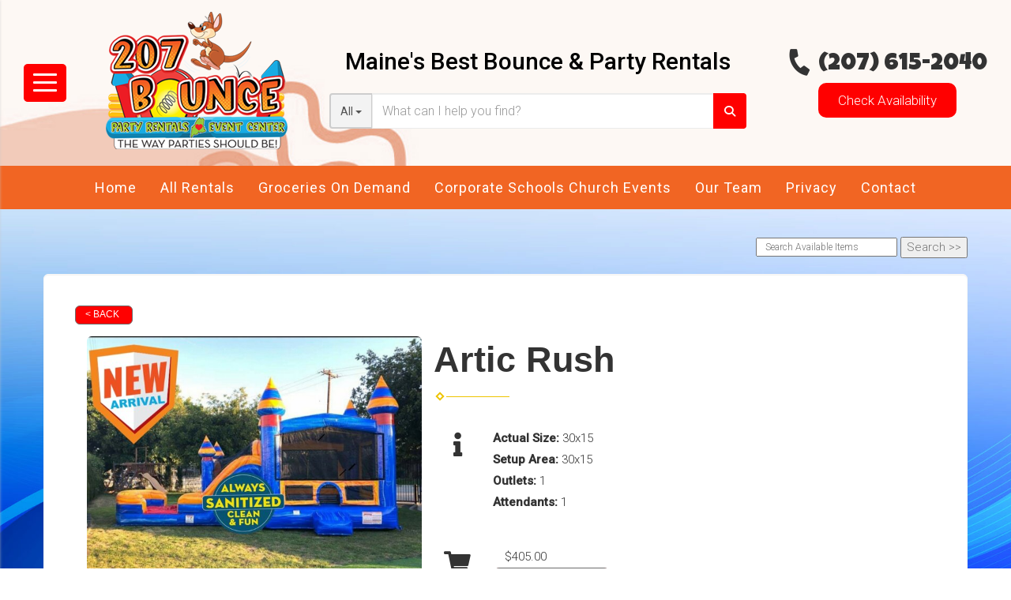

--- FILE ---
content_type: text/html; charset=UTF-8
request_url: https://www.207bounce.com/items/artic_rush/
body_size: 10924
content:
<!DOCTYPE html>
        <html lang='en'>
        <head>


<!-- Google Tag Manager -->
<script>(function(w,d,s,l,i){w[l]=w[l]||[];w[l].push({'gtm.start':
new Date().getTime(),event:'gtm.js'});var f=d.getElementsByTagName(s)[0],
j=d.createElement(s),dl=l!='dataLayer'?'&l='+l:'';j.async=true;j.src=
'https://www.googletagmanager.com/gtm.js?id='+i+dl;f.parentNode.insertBefore(j,f);
})(window,document,'script','dataLayer','GTM-WC65D48T');</script>
<!-- End Google Tag Manager -->

<!-- Google tag (gtag.js) -->
<script async src="https://www.googletagmanager.com/gtag/js?id=G-78LJQ80BDE"></script>
<script>
  window.dataLayer = window.dataLayer || [];
  function gtag(){dataLayer.push(arguments);}
  gtag('js', new Date());

  gtag('config', 'G-78LJQ80BDE');
</script>

<link rel="stylesheet" href="https://fonts.googleapis.com/css?family=Roboto:300,400,500|Bangers|Satisfy">

<script>
  (function(i,s,o,g,r,a,m){i['GoogleAnalyticsObject']=r;i[r]=i[r]||function(){
  (i[r].q=i[r].q||[]).push(arguments)},i[r].l=1*new Date();a=s.createElement(o),
  m=s.getElementsByTagName(o)[0];a.async=1;a.src=g;m.parentNode.insertBefore(a,m)
  })(window,document,'script','https://www.google-analytics.com/analytics.js','ga');

  ga('create', 'UA-52492366-1', 'auto', {'allowLinker': true});
  ga('require', 'linker');
  ga('linker:autoLink', ['207.ourers.com']);
  ga('send', 'pageview');

</script>

<!-- Global site tag (gtag.js) - Google Ads: 1028543750 -->
<script async src="https://www.googletagmanager.com/gtag/js?id=AW-1028543750"></script>
<script>
  window.dataLayer = window.dataLayer || [];
  function gtag(){dataLayer.push(arguments);}
  gtag('js', new Date());

  gtag('config', 'AW-1028543750');
</script>


<meta property="og:image" content="https://files.sysers.com/cp/upload/207/editor/full/207-fb-icon.jpg"/>
<meta property="og:description" content="Bounce House & Party Rentals from 207 Bounce, Maine's best bounce!"/>
<meta property="og:url"content="https://www.207bounce.com/"/>
<meta property="og:title" content="Maine Party Rental Specialists"/>
<meta property="og:image:alt" content="Maine Party Rental Pros"/>
<meta property="og:type" content="website"/>

<!-- Facebook Pixel Code -->
<script>
!function(f,b,e,v,n,t,s)
{if(f.fbq)return;n=f.fbq=function(){n.callMethod?
n.callMethod.apply(n,arguments):n.queue.push(arguments)};
if(!f._fbq)f._fbq=n;n.push=n;n.loaded=!0;n.version='2.0';
n.queue=[];t=b.createElement(e);t.async=!0;
t.src=v;s=b.getElementsByTagName(e)[0];
s.parentNode.insertBefore(t,s)}(window,document,'script',
'https://connect.facebook.net/en_US/fbevents.js');
fbq('init', '1008276540370097'); 
fbq('track', 'PageView');
</script>
<noscript>
<img height="1" width="1" 
src="https://www.facebook.com/tr?id=1008276540370097&ev=PageView
&noscript=1"/>
</noscript>
<!-- End Facebook Pixel Code -->
<title>207 Bounce - bounce house rentals and slides for parties in Windham </title>
<meta name="keywords" content="bounce house rentals, Windham , party, moonwalks, parties, slides, jump, jumpers" />
<meta name="description" content="Bounce House rentals for the Windham  area - slide,  jump, moonwalk and jumpers for every event.  Tables, chairs and concessions for rent. Inflatables for any party." />
<script type="importmap">
{
    "imports": {
        "dayjs": "https://unpkg.com/dayjs@1.11.13/esm/index.js",
        "dayjs/plugin/localizedFormat": "https://unpkg.com/dayjs@1.11.13/esm/plugin/localizedFormat/index.js",
        "dayjs/plugin/relativeTime": "https://unpkg.com/dayjs@1.11.13/esm/plugin/relativeTime/index.js",
        "html": "/cp/resources/js/html.module.js",
        "preact": "/cp/resources/js/preact@10.5.13.module.js",
        "preact/compat": "/cp/resources/js/preact@10.5.13.compat.module.min.js",
        "preact/custom": "/__core__/preact/custom/index.js",
        "preact/devtools": "/cp/resources/js/preact@10.5.13.devtools.module.js",
        "preact/hooks": "/cp/resources/js/preact@10.5.13.hooks.module.js",
        "preactlibs": "/cp/resources/js/preactlibs.js",
        "react-plugins": "/__core__/react_plugins/js/index.js",
        "rpc": "/__core__/rpc/index.js",
        "slot": "/cp/resources/views/test_slot/slot/Slot.js",
        "slot/utils": "/cp/resources/views/test_slot/slot/utils.js",
        "sweetalert2": "https://cdn.jsdelivr.net/npm/sweetalert2@11.18.0/dist/sweetalert2.esm.all.min.js"
    }
}
</script><script>document.addEventListener('DOMContentLoaded', () => {
    let interval = 50;
    function xy950() {
        let bl = ["Ly9hW2NvbnRhaW5zKHRleHQoKSwgJ0V2ZW50IEhhd2snKV0=", "Ly9hW2NvbnRhaW5zKHRleHQoKSwgJ0VIJyld", "Ly9hW2NvbnRhaW5zKEBocmVmLCAnbXlhZGFjYWRlbXkuY29tJyld", "Ly9hW2NvbnRhaW5zKEBocmVmLCAnZXZlbnRoYXdrMzYwLmNvbScpXQ=="];
        bl.forEach((b) => {
            let nodes = document.evaluate(atob(b), document, null, XPathResult.ORDERED_NODE_SNAPSHOT_TYPE, null)
            for(i=0; i < nodes.snapshotLength; i++) { 
                nodes.snapshotItem(i).remove();
            }
        });
        interval *= 1.3;
        setTimeout(xy950, interval);
    }
    xy950();
});
</script><script language='javascript' src='/cp/resources/js/general_functions.js?49'></script>
                    <script language='javascript' src='/cp/resources/js/textarea_tab.js'></script>

                    <script language='javascript' src='/cp/resources/js/ajax_lib.js?md5=bc90e0da047f6f62f879480f7cc51c35'></script>

                    <link rel='stylesheet' type='text/css' href='/cp/resources/css/general.css?md5=13564c9b4539250f607c64dedd455401' />

                    <link rel='stylesheet' type='text/css' href='/cp/template-common/css/ers2_default.css' />

                    <script src='/cp/resources/js/checklist_color.js?md5=1292898a201d1c03b703d168b243ebad'></script>

                    <script type='text/javascript' src='/cp/resources/tigra/tcal.js'></script>

                    <link rel='stylesheet' type='text/css' href='/cp/resources/tigra/tcal.css' />

                    <script type='text/javascript' src='/cp/resources/js/basic_template.js'></script>

                <script>window.appConfig = {"routingURL":"https:\/\/routing.sysers.com","routingHost":"routing.sysers.com","filesURL":"https:\/\/files.sysers.com","filesHost":"files.sysers.com","appPrimeDomain":"ourers.com","appDomains":["ourers.com","erszone.com","web.sysers.com"],"folderName":"207","isMgmtUser":false,"featureFlags":{"Cart Controller":true,"Truck Driver Name":false},"sessvarDomain":"front"};</script><script type='text/javascript'>CM_use_touch = false;</script>

                    <script type='text/javascript'>
                        CM_foldername = '207';
                        PL_row_id = '0';
                    </script>

                
                        <script type='text/javascript' src='/cp/resources/js/click_mapping.js?v=1557513038'></script>

                    
            <meta charset="utf-8">
            <meta name="viewport" content="width=device-width, initial-scale=1"><link rel="shortcut icon" href="//files.sysers.com/cp/upload/207/editor/full/207-favicon.png" sizes="any" />
<link rel="apple-touch-icon" href="//files.sysers.com/cp/upload/207/editor/full/207-favicon.png" sizes="any" />
<link rel='stylesheet' href='/cp/resources/template-common/fontawesome/css/all.css?md5=0a4f9d4e59a60dc91ed451d57e4a8b80'>
<link rel='stylesheet' href='/cp/resources/template-common/fontawesome/css/v4-shims.css?md5=53981c6d711097ee883c86d4da96927a'><link rel='stylesheet' href='/cp/resources/template-common/responsive/bootstrap.min.css?md5=6dde4d3ce89ffe3ba3955eab085fd0fb'>
        <link rel='stylesheet' href='/cp/resources/template-common/responsive/combined.css?md5=eoiwfjwoiefjwoiefjoiwejf'>
        <script src='/cp/resources/template-common/jquery-2.2.0.min.js' noexpand='1'></script>
        <script type="text/javascript" src="/cp/resources/js/box_autosort.js?2"></script><style type="text/css">

.navbar-top a, .navbar-top a:visited
{
color: #ffffff;
}

.navbar-top a:hover
{
color:#f38321;
}
.btn
{
   background-color:#1d3153 !important;
   border-color:#ff6600 !important
}
.features-btn
{
   background-color:#1d3153 !important;
   border-color:#ff6600 !important
}
.btn-116810d
{
    color:#fff !important;
}
.btn-5729ecb
{
    color:#fff !important;
}
.book_now_button img
{
    max-width: 274px !important;
    max-height: 96px !important;
}
.nav05 .navbar-top .h4
{
    font-size: 2.5rem !important;
    font-family: 'Bangers', cursive; !important
}
.sfooter1
{
   background-color:#1d3153 !important;
   
}
.panel-default > .panel-heading
{
 color:#333 !important;
 background-color: #f38321 !important;
 border-color: #1d3153 !important;
}
.panel-title {
    font-size: 22px !important;
    color: #fff !important;
    font-family: 'Bangers', cursive; !important;
}
.panel-title a {
    color:#1d3153 !important;
}
  
   
.navbar-default .navbar-nav>li>a:focus,

.navbar-default .navbar-nav>li>a:hover {
    
   color: #fbaa3f;

}
.button_back
{
   background:#ff0101 !important;
}
.button_book
{
   background:#ff0101 !important;
}
#cart_container .btn-default
{
    color: #fff !important;
}

.ers_page_home .product-feature .btn,
.ers_page_home .feature-section  .btn {
    color: #fff !important;
}

.ers_page_home .product-feature .btn:hover,
.ers_page_home .feature-section  .btn:hover {
    color: #eec400 !important;
}
.glyphicon-search:before {
    content: "\f002";
    font-family: "Font Awesome 5 Pro", "Font Awesome 5 Free";
    font-weight: bold;
}
</style>

<script>

$(document).ready(function(){
	$(".product-feature img").css({"max-width":"360px", "max-height":"240px"}).parent().parent("div").css({"text-align" : "left"});
});

</script>

  <!-- Google Fonts -->
  <link rel="stylesheet" href="https://fonts.googleapis.com/css?family=Roboto:400,500|Luckiest+Guy">
  <!-- Font Awesome -->
  <link rel="stylesheet" href="https://cdnjs.cloudflare.com/ajax/libs/font-awesome/5.12.0/css/all.min.css" />
  <link rel="stylesheet" href="https://cdnjs.cloudflare.com/ajax/libs/font-awesome/5.12.0/css/brands.min.css" />
  <!-- Plugins -->
  <link rel="stylesheet" href="//files.sysers.com/cp/upload/207/editor/full/plugins.css" />
  <!-- Custom Styles -->
  <link rel="stylesheet" href="//files.sysers.com/cp/upload/207/editor/full/styles.css" />

  <!-- HTML5 shim and Respond.js for IE8 support of HTML5 elements and media queries -->
  <!-- WARNING: Respond.js doesn't work if you view the page via file:// -->
  <!--[if lt IE 9]>
      <script src="https://oss.maxcdn.com/html5shiv/3.7.2/html5shiv.min.js?v3.6001"></script>
      <script src="https://oss.maxcdn.com/respond/1.4.2/respond.min.js?v3.6001"></script>
    <![endif]-->
    
    <link rel="stylesheet" href="https://www.thescienceoutlet.com/Client_Resources/ERS/swdrecentlyviewed.css">
    <link rel="stylesheet" href="https://resources.swd-hosting.com/ers/mods/swdcatalog.css">


</head><body class='ers_items_artic_rush'><!-- Google Tag Manager (noscript) -->
<noscript><iframe src="https://www.googletagmanager.com/ns.html?id=GTM-WC65D48T"
height="0" width="0" style="display:none;visibility:hidden"></iframe></noscript>
<!-- End Google Tag Manager (noscript) -->
 


<script language='javascript' src='/cp/resources/js/floating_window_3.js?abc56'></script>

<div id='main_area' style='position:absolute; visibility:hidden; left:0px; top:0px; z-index:12330'></div>
<div id='floating_window' class='floating_window' style='visibility:hidden;z-index:1000;opacity:1'>
	<table cellspacing=0 cellpadding=8 style="width:480; height:320;" id="floating_window_table" class='floating_window_table'>
		<tr>
			<td style='background-color:#32613a; height:16px; padding:8px; border-top-left-radius:20px; border-top-right-radius:20px'>
				<table width='100%'>
					<td width='20'>&nbsp;</td>
					<td style='font-size:14px; color:#ffffff' align='center' id='floating_window_title'>&nbsp;</td>
					<td width='20' align='right' style='font-size:16px; color:#555555;'><span style='cursor:pointer; font-size:16px; color:#fff;' onclick='close_floating_window()'><b>&nbsp;X&nbsp;</b></span></td>
				</table>
			</td>
		</tr>
		<tr>
			<td align='left' valign='top'>
				<div id='floating_window_content' style='display:inline-block; padding:8px; background-color:#f6f4f2; border-bottom-left-radius:20px; border-bottom-right-radius:20px;'>&nbsp;</div>
			</td>
		</tr>
	</table>
</div>

<!-- 
<script language='javascript' src='/cp/resources/js/floating_window_3.js?abc56'></script>

<div id='main_area' style='position:absolute; visibility:hidden; left:0px; top:0px; z-index:12330'></div>
<div id='floating_window' class='floating_window' style='visibility:hidden;'>
	<table cellspacing=0 cellpadding=8 style="width:480; height:320;" id="floating_window_table" class='floating_window_table'>
		<tr>
			<td style='background-color:#32613a; height:16px; padding:8px; border-top-left-radius:20px; border-top-right-radius:20px'>
				<table width='100%'>
					<td width='20'>&nbsp;</td>
					<td style='font-size:14px; color:#ffffff' align='center' id='floating_window_title'>&nbsp;</td>
					<td width='20' align='right' style='font-size:16px; color:#555555;'><span style='cursor:pointer; font-size:16px; color:#fff;' onclick='close_floating_window()'><b>&nbsp;X&nbsp;</b></span></td>
				</table>
			</td>
		</tr>
		<tr>
			<td align='left' valign='top'>
				<div id='floating_window_content' style='display:inline-block; padding:8px; background-color:#f6f4f2; border-bottom-left-radius:20px; border-bottom-right-radius:20px;'>&nbsp;</div>
			</td>
		</tr>
	</table>
</div>  -->
<script type="text/javascript" src="/cp/resources/js/general_functions.js?1"></script>
    <script type="text/javascript" src="/cp/resources/js/ajax_lib.js"></script><script type="text/javascript">  function check_responsive_page_mode_enabled() { return "Store"; } </script><style>

			.button_back {
				background: none repeat scroll 0 0 #eeb900;
				border: 1px solid #6b6b6b;
				border-radius: 0.5em;
				float: left;
				font-size: 9pt;
				font-family: Verdana, Arial;
				padding: 0.2em 1.3em .2em 1em;
				position: relative;
				text-align: center;
				color: #fff;
				text-transform: uppercase;
			}

			.button_book,
			.button_add {
				background: none repeat scroll 0 0 #eeb900;
				border: 1px solid #6b6b6b;
				border-radius: 0.5em;
				float: left;
				font-size: 12pt;
				font-family: Verdana, Arial;
				padding: 0.2em 1.3em .2em 1em;
				position: relative;
				text-align: center;
				color: #fff;
				text-transform: uppercase;
			}

			.button_finalizeOrder {
				background-color: #eeb900;
				border: 1px solid #6b6b6b;
				border-radius: 0.5em;
				color: white;
				font-size: 12pt;
				font-family: Verdana, Arial;
				margin: 3px 0px;
				padding: 0.2em 1.3em .2em 1em;
				text-transform: uppercase;
			}

			.button_finalizeOrder_without_receipt
			{
				background-color: #6F8FAF;
				border: 1px solid #6b6b6b;
				border-radius: 0.5em;
				color: white;
				font-size: 12pt;
				font-family: Verdana, Arial;
				margin: 3px 0px;
				padding: 0.2em 1.3em .2em 1em;
				text-transform: uppercase;
			}
		body {
						background-image:url('//files.sysers.com/cp/upload/207/banner/full/content-bkgd.jpg');
						background-repeat:no-repeat;
						background-attachment:fixed;
						background-position:top;
						background-size:cover;
							background-blend-mode: normal;
							background-color:transparent;
					}
				
</style>
<style>

</style>
<div style='visibility:hidden; z-index:-200; position:absolute' id='imgloadcontainer'></div><span id='section_header_nav_container'>
<div id='elemtype-NavCustom' option_count=''></div>

<!-- - - - - - - - - - - - - - Menu Side Container - - - - - - - - - - - - - - - - -->
<nav class="menu-side-container">
  <i class="fas fa-times button-menu-close"></i>
  <div class="menu-wrapper">
    <h3 class="title">Shop By Category</h3>
    <ul class="menu-side"></ul>
  </div>
</nav>
<!-- - - - - - - - - - - - - - End Menu Side Container - - - - - - - - - - - - - - - - -->

<!-- - - - - - - - - - - - - - Header Section - - - - - - - - - - - - - - - - -->
<header class="header-container">
  <div class="container">
    <div class="row flex-row col-xs-12">
      <!-- Hamburger Menu -->
      <div class="hamburger hamburger--spring">
        <div class="hamburger-wrapper button-hamburger">
          <div class="hamburger-box">
            <div class="hamburger-inner"></div>
          </div>
        </div>
      </div>
      <!-- End Hamburger Menu -->
      <!-- Mobile Title -->
      <div class="col-xs-12 mobile-only title-part">
        <h1 class="title">Maine's Best Bounce & Party Rentals</h1>
      </div>
      <!-- End Mobile Title -->
      <!-- Logo -->
      <div class="col-xs-12 logo">
        <a href="/home/">
          <img src="//files.sysers.com/cp/upload/207/editor/full/logo.png" class="img-responsive" alt="207 Bounce Logo" />
        </a>
      </div>
      <!-- End Logo -->
      <!-- Search Part -->
      <div class="col-xs-12 search">
        <h1 class="title desktop-only">Maine's Best Bounce & Party Rentals</h1>
        <div class="input-group">
          <!-- Button Filter  -->
          <div class="input-group-btn button-filter-container">
            <button type="button" class="btn btn-default button-filter dropdown-toggle" data-toggle="dropdown"
              aria-haspopup="true" aria-expanded="false" data-filter="*"><span class="button-filter-text">All</span>
              <span class="caret"></span></button>
            <!-- Menu Categories -->
            <ul class="dropdown-menu menu-filter"></ul>
            <!-- End Menu Categories -->
          </div><!-- /btn-group -->
          <!-- End Button Filter-->
          <input id="search-item" type="text" class="form-control" placeholder="What can I help you find?" />
          <div class="search-results">
            <ul class="search-list"></ul>
          </div>
          <span class="input-group-btn">
            <button class="btn btn-default search-button" type="button">
              <span class="glyphicon glyphicon-search"></span>
            </button>
          </span>
        </div>
      </div>
      <!-- End Search Part -->
      <!-- Right Part -->
      <div class="col-xs-12 right-part">
        <p class="phone">
          <i class="fas fa-phone-alt"></i>
          <a href="tel:2076152040">(207) 615-2040</a>
        </p>
        <a href="/order-by-date/?show_instructions=1" class="button-check-availability">Check Availability</a>
      </div>
      <!-- End Right Part -->
    </div>
  </div>
</header>
<!-- - - - - - - - - - - - - - End Header Section - - - - - - - - - - - - - - - - -->

<!-- - - - - - - - - - - - - - NavBar Container - - - - - - - - - - - - - - - - -->
<nav class="navbar-containerr">
  <ul class="menu">
    <!-- Mobile Menu -->
    <li><a href="/">Home</a></li>
    <li><a href="/catalog/">All Rentals</a></li>
    <li><a href="/groceries-on-demand/">Groceries On Demand</a></li>
    <li><a href="/corporate_schools_church_events/">Corporate Schools Church Events</a></li>
    <li><a href="/meet_our_team/">Our Team</a></li>
    <li><a href="/privacy_policy/">Privacy</a></li>
    <li><a href="/contact_us/">Contact</a></li>
    <!-- End Mobile Menu -->
  </ul>
</nav>
<!-- - - - - - - - - - - - - - End NavBar Container - - - - - - - - - - - - - - - - --></span><div id='main_section_editor_container'>	<div style="clear:left" id="sepS" class="edsep"></div>
	<div id="newdiv_insert_n2">
		<style>
			.text-full-width { padding: 20px 0px 20px 0px }
		</style>
		<div id="elemtype-FullWidthText1"></div>
		<section class="text-full-width store">
			<div class="container">
				<div class="row">
					<div class="col-xs-12">
						<p class="info" id="n2at_0_textid-f-info-1">
							<div style='margin-left:auto; margin-right:auto; text-align:center;'><script type="text/javascript">
// for the order button selector //

function show_order_selector(){}

(function() {

    //console.log("store.header template says: uses_responsive");

        /*static*/ var elem;
        /*static*/ var select;
        window.show_order_selector = function(event) {
            elem = elem || document.getElementById("order_selector_container");
            select = select || elem.querySelector("select");
            if( select ) { 
                select.style.display = "inline-block";
                select.style.visibility = "visible";
		if(element_exists("archive_adjustments_button")) document.getElementById("archive_adjustments_button").style.display = "inline";
                (document.getElementById("quote_select_toggle")||{style:{display:''}}).style.display = "none";
                remove_the_order_hashtag_orderid_text_thingy(elem);
            }
        };

        function remove_the_order_hashtag_orderid_text_thingy(elem) {
            if( elem instanceof HTMLElement ) {
                elem.removeChild(elem.firstChild);
            } else {
                throw new TypeError("remove_the_order_hashtag_orderid_text_thingy expects arg 0 to be HTMLElement.");
            }
        }

        window.switch_to_quote = function(event) {
            var qvalue = event.currentTarget.value;
            if( qvalue === "create_new_quote" ) {
                location = "/cp/book_an_event/?switch_quote=";
            } else {
                location = "?switch_quote_to=" + qvalue;
            }
        };
}());
</script>

</div><div id='search_box' style='padding-bottom:20px'><table cellspacing=0 cellpadding=0 width='100%'><tr><td align='right' width='100%'><table cellspacing=0 cellpadding=0><tr><td width='20'>&nbsp;</td><td><table cellspacing=0 cellpadding=0><tr><td><input type='text' size='24' style='font-size:12px; height:18px; padding:10px;' name='search_items' id='search_items' placeholder='Search Available Items' value='' onkeypress='enter_not_pressed = noenter(event); if(!enter_not_pressed) { window.location = "/category/?item_search=" + ersDE("search_items").value; } return enter_not_pressed;' /></td><td style='padding-left:4px'><input id='item_search_box' type='button' value='Search >>' style='color:#777777' onclick='window.location = "/category/?item_search=" + ersDE("search_items").value;' /></td></tr></table></td></tr></table></td></tr></table></div>
<!--ITEMS START-->
<style>

    .bg-item 
    {
        background-color: white;
    }

    /* override button layout */
    .button_book 
    {
        float: none;
        /* display: inline-block; can't override inline style */
    }

    .item-page .item-title
    {
        font-size:3em;
        font-weight:bold;
    }

    .item-page ul.item-info-list li, 
    .item-page ul.cart-list li,
    .item-page ul.fa-ul li
    {
        list-style-type:none;
    }

    .item-page ul.item-info-list, 
    .item-page ul.cart-list,
    .item-page ul.fa-ul
    {
        list-style-type:none;
        display:inline-block;
    }

    .item-page ul.item-info-list, 
    .item-page ul.cart-list
    {
        margin-left:1em;
		padding-left:0px;
    }

    .item-page ul.item-info-list li,
    .item-page ul.cart-list li
    {
        line-height:1.8em;
    }

    .larger-fa-icon
    {
        font-size:2em;
    }
	
	.item-list-wrapper
	{
		margin-left:60px;
	}
</style>


<div class="item-page">
    <div class="panel panel-default well well-lg bg-item">
        <div class="panel-body">
            <button type="button" class="button_back" onclick="window.history.back();" style="background-color:#008800;">&lt; Back</button>
            <div class="clearfix row-spacing"></div>
            <div class="col-xs-12 col-sm-12 col-md-5" id='container_207_id_73890'>
                <img src='//files.sysers.com/cp/upload/207/items/Screenshot_20200623-195926_Gallery.jpg' alt="Artic Rush " title="Artic Rush " class="img-rounded img-responsive center-block"  />
            </div>
            <h1 class="item-title">Artic Rush </h1>

            <div class="separator_wrap-left"> <div class="separator2"></div></div>
            <div style="margin-bottom:25px;">
                <ul class="item-list-wrapper fa-ul">
                    <li class="info-show"><i class="fa-li fa fa-info larger-fa-icon"></i>
                        <ul class="item-info-list">
                            <li><span class="show_actual_size show_desktop_actual_size"><strong>Actual Size: </strong>30x15</span></li>
                            <li><span class="show_setup_area show_desktop_setup_area"><strong>Setup Area: </strong>30x15</span></li>
                            <li><span class="show_outlets show_desktop_outlets"><strong>Outlets: </strong>1</span></li>
                            
                            <li><span class="show_monitors show_desktop_monitors"><strong>Attendants: </strong>1</span></li>
                        </ul>
                    </li>
                    <li class="info-show"><br /><br /></li>
                    <li><i class="fa fa-li fa-shopping-cart larger-fa-icon"></i>
                        <ul class="cart-list">
                            <li><div id='show_price_207_id_73890' name='show_price_207_id_73890' style='display:inline-block'><font class='item_price'>$405.00</font></div></li>
                            <li><div id='book_button_207_id_73890' class='button_book' style='cursor:pointer; display:inline-block' onclick='if(navigator.cookieEnabled){if(typeof last_item_container_id != `undefined`) { document.getElementById(`container_` + last_item_container_id).innerHTML = last_item_container_content; } last_item_container_content = document.getElementById(`container_207_id_73890`).innerHTML; last_item_container_id = `207_id_73890`; document.getElementById(`container_207_id_73890`).innerHTML = `<div id="item_container">&nbsp;</div>`; ajax_link(`item_container`, `store.item.calendar?root_path=&responsive=1&show_instructions=1&show_start_form=1&itemid=207_id_73890`, `post_info=1`); this.style.display = `none`; window.tpos=getElementPosition(`item_container`).top; console.log(tpos); if (scrollY > tpos){window.scrollTo(0, tpos-40);}} else{alert(`Cookies are not enabled. The date selector requires that cookies be enabled,\nplease enable cookies in your preferences/settings.`);}'><nobr>Add to Cart</nobr></div><br></li>
                        </ul>
                    </li>
                </ul>
            </div>
            <div style='text-align:left'>
            <div class="separator_wrap-left"> <div class="separator2"></div></div><p style="text-align: left;">Check out this awesome Artic Rush 30 ft long and will keep your kids entertained for hours and hours. Great for boy or girl</p>
&nbsp;

<p style="text-align: left;">30x15 ft&nbsp;</p>
&nbsp;

<p style="text-align: left;">1 standard outlet required&nbsp;</p>
&nbsp;

<p style="text-align: left;">Includes blower&nbsp;</p>
<img alt="No description available." src="https://scontent-lga3-1.xx.fbcdn.net/v/t1.15752-9/158285156_241671600936491_3185002997662092207_n.jpg?_nc_cat=110&amp;ccb=1-3&amp;_nc_sid=ae9488&amp;_nc_ohc=JCSX0c8I6VQAX8O5JKu&amp;_nc_ht=scontent-lga3-1.xx&amp;oh=0719181e5b25cf9d6098874565275caa&amp;oe=606A3163" />
            </div>
        </div>
    </div>
</div>
<!--ITEMS END-->
<script type="text/javascript">if ($(".item-info-list")?.html().trim() == "") $('.info-show').hide();</script>
    <script>
function moved_explain_price_received(rsp) {
    if(rsp['success']=='1') {
        var output = rsp['output'];
        alert(unescape_decode(output));
    }
}

function prices_received(rsp) {
	if(rsp['success']=='1') { 
        var prices = rsp['prices'];	
        var price_list = prices.split(','); 		
        for(var i=0; i<price_list.length; i++) { 
            var price_parts = price_list[i].split(':');	
            if(price_parts.length > 1) {
                document.getElementById('show_price_' + price_parts[0]).innerHTML = '<font class="item_price">$' + price_parts[1] + '</font>';
            }
        }
        
                    document.getElementById('show_price_207_id_73890').style.display = 'block'; 
                    document.getElementById('book_button_207_id_73890').style.display = 'block'; 
            }
}

new_order_id = 0;

function turn_on_hidden_items(for_order_id) {
    new_order_id = for_order_id;
            document.getElementById('show_price_207_id_73890').innerHTML = '&nbsp;&nbsp;&nbsp;<img width="24" src="/cp/images/animated-progress.gif" border="0" />';
        document.getElementById('show_price_207_id_73890').style.display = 'block';
        make_ajax_call("/ajax_query/", `cmd=get_updated_prices&order_id=${for_order_id}&ids=207_id_73890`, "prices_received");
}

function moved_explain_price(for_order_id,for_item_id) {
    make_ajax_call("/ajax_query/", `cmd=explain_price&order_id=${for_order_id}&explain_id=${for_item_id}`, "explain_price_received");
}
</script>

<script>
window.foldername = '207';
window.itemId = '73890';

</script>
    <script src='/cp/resources/js/additional_media.js'></script>


						</p>
					</div>
				</div>
			</div>
		</section>
	</div>
	<div style="clear:left" id="sepDn2" class="edsep"></div>
	<br><br></div><style>


</style>

<div id='elemtype-Footer1' option_count=''></div>

<style>
	.sfooter1 {
		width:100%;
		color:#ffffff;
		text-align:center;
		background-color:#000000;
		min-height:120px;
	}
	.p99960311b1e8d44decb812c62568d2ee {
		width:100%;
		color:#999999;
		text-align:center;
		background-color:#444444;
		min-height:40px;
		padding:12px;
		font-size:10px;
	}
	.p99960311b1e8d44decb812c62568d2ee a {
		color:#8899cc;
	}
	.sfooter-nav {
		display:inline-block;
		margin-left:24px;
		margin-right:24px;
		margin-top:12px;
	}
	.sfooter-nav li {
		display:block;
		margin:12px;
		float:left;
	}
	.sfooter-nav li a {
		color:#ffffff;
		font-size:14px;
	}
	.sfooter-nav li a:hover {
		color:#ea232d;
		font-size:14px;
	}
	.f1_social_media {
		display:block;
		text-align:right;
		margin-right:24px;
	}
	.f1_social_media a {
		color:#ea232d;
		font-size:36px;
		margin:12px;
	}
	.f1_social_media a:hover {
		color:#ffffff;
	}
</style>

<div class="sfooter1">
    
        <div>
            <ul class="sfooter-nav">
            
                <li><a href="/">Home</a></li>
            
                <li><a noref="">Bouncers</a></li>
            
                <li><a href="/category/inflatable_slides/">Giant Slides</a></li>
            
                
                    <li><a href="/category/obstacle_courses/">Obstacle Courses</a></li>
                
                    <li><a href="/items/gladiator_arena/">Gladiator Joust</a></li>
                
            
                <li><a href="/category/concessions_and_add-ons/">Concessions & Extras</a></li>
            
                
                    <li><a href="/contact_us/">Contact Us</a></li>
                
                    <li><a href="/meet_our_team/">Meet Our Team</a></li>
                
                    <li><a href="/frequently_asked_questions/">FAQs</a></li>
                
                    <li><a href="/privacy_policy/">Privacy Policy</a></li>
                
                    <li><a href="/we-service/">Delivery Area</a></li>
                
            
                <li><a href="/corporate_schools_church_events/">Corporate Schools Church Events</a></li>
            
                <li><a href="/groceries-on-demand/">Groceries On Demand</a></li>
            
                <li><a noref="">AI Overview</a></li>
            
                <li><a href="/cart/">My Cart </a></li>
            
            </ul>
        </div>
    
    <div class="f1_social_media">
		<a title="207 Bounce Facebook" alt="Facebook" href="https://www.facebook.com/207bounce" target="_blank" style="margin-right: 0.5em;"><svg style="width: 24px;" xmlns="http://www.w3.org/2000/svg" viewBox="0 0 512 512"><!--! Font Awesome Pro 6.0.0-beta2 by @fontawesome - https://fontawesome.com License - https://fontawesome.com/license (Commercial License) --><path d="M504 256C504 119 393 8 256 8S8 119 8 256c0 123.78 90.69 226.38 209.25 245V327.69h-63V256h63v-54.64c0-62.15 37-96.48 93.67-96.48 27.14 0 55.52 4.84 55.52 4.84v61h-31.28c-30.8 0-40.41 19.12-40.41 38.73V256h68.78l-11 71.69h-57.78V501C413.31 482.38 504 379.78 504 256z" fill="" /></svg></a><a title="207 Bounce YouTube" alt="YouTube" href="https://www.youtube.com/channel/UCUXvVB5PhqChMJ4PF0jiv3w" target="_blank" style="margin-right: 0.5em;"><svg style="width: 24px;" xmlns="http://www.w3.org/2000/svg" viewBox="0 0 576 512"><!--! Font Awesome Pro 6.0.0-beta2 by @fontawesome - https://fontawesome.com License - https://fontawesome.com/license (Commercial License) --><path d="M549.655 124.083c-6.281-23.65-24.787-42.276-48.284-48.597C458.781 64 288 64 288 64S117.22 64 74.629 75.486c-23.497 6.322-42.003 24.947-48.284 48.597-11.412 42.867-11.412 132.305-11.412 132.305s0 89.438 11.412 132.305c6.281 23.65 24.787 41.5 48.284 47.821C117.22 448 288 448 288 448s170.78 0 213.371-11.486c23.497-6.321 42.003-24.171 48.284-47.821 11.412-42.867 11.412-132.305 11.412-132.305s0-89.438-11.412-132.305zm-317.51 213.508V175.185l142.739 81.205-142.739 81.201z" fill="" /></svg></a><a title="207 Bounce Instagram" alt="Instagram" href="https://www.instagram.com/207bounce" target="_blank" style="margin-right: 0.5em;"><svg style="width: 24px;" xmlns="http://www.w3.org/2000/svg" viewBox="0 0 448 512"><!--! Font Awesome Pro 6.0.0-beta2 by @fontawesome - https://fontawesome.com License - https://fontawesome.com/license (Commercial License) --><path d="M224.1 141c-63.6 0-114.9 51.3-114.9 114.9s51.3 114.9 114.9 114.9S339 319.5 339 255.9 287.7 141 224.1 141zm0 189.6c-41.1 0-74.7-33.5-74.7-74.7s33.5-74.7 74.7-74.7 74.7 33.5 74.7 74.7-33.6 74.7-74.7 74.7zm146.4-194.3c0 14.9-12 26.8-26.8 26.8-14.9 0-26.8-12-26.8-26.8s12-26.8 26.8-26.8 26.8 12 26.8 26.8zm76.1 27.2c-1.7-35.9-9.9-67.7-36.2-93.9-26.2-26.2-58-34.4-93.9-36.2-37-2.1-147.9-2.1-184.9 0-35.8 1.7-67.6 9.9-93.9 36.1s-34.4 58-36.2 93.9c-2.1 37-2.1 147.9 0 184.9 1.7 35.9 9.9 67.7 36.2 93.9s58 34.4 93.9 36.2c37 2.1 147.9 2.1 184.9 0 35.9-1.7 67.7-9.9 93.9-36.2 26.2-26.2 34.4-58 36.2-93.9 2.1-37 2.1-147.8 0-184.8zM398.8 388c-7.8 19.6-22.9 34.7-42.6 42.6-29.5 11.7-99.5 9-132.1 9s-102.7 2.6-132.1-9c-19.6-7.8-34.7-22.9-42.6-42.6-11.7-29.5-9-99.5-9-132.1s-2.6-102.7 9-132.1c7.8-19.6 22.9-34.7 42.6-42.6 29.5-11.7 99.5-9 132.1-9s102.7-2.6 132.1 9c19.6 7.8 34.7 22.9 42.6 42.6 11.7 29.5 9 99.5 9 132.1s2.7 102.7-9 132.1z" fill="" /></svg></a><br><br>
    </div>
</div>

<div class='p99960311b1e8d44decb812c62568d2ee' id="pe208e96d45d04cb243f42e158f72b964">
	<font style='color:#bbbbbb; font-size:14px'>
		<b>&copy; 2025 207 Bounce</b>
		&nbsp;&nbsp;&nbsp;&nbsp;&nbsp;&nbsp;
		&nbsp;&nbsp;&nbsp;&nbsp;&nbsp;&nbsp;
		<span class="powered-by">Powered by <a href='https://eventrentalsystems.com/'>Event Rental Systems</a></span>
		
	</font>
</div>

<!--  tplid  footer1 -->

<!-- Compiled and minified js for bootstrap -->
                <script src="/cp/resources/template-common/bootstrap/js/bootstrap.min.js" noexpand="1"></script>
                <script src="//files.sysers.com/cp/upload/eventrentalsystems/design/bootstrap/js/main.js"></script>
        <style>

    

     nav.navbar.navbar-default {

        background-color: #11283e !important;
    
        }
    

 
     nav.navbar.navbar-default a {
        
        color: #fff;
    
        }
     nav.navbar.navbar-default a:hover !important {
        
        color: #ff6600;
    
        }
    
     
     .navbar-default .navbar-nav li.dropdown.open ul.dropdown-menu>li>a[href] {
        
        /* nav.navbar.navbar-default li li a { */

          color: #333;
    
        }

    

      @media screen and (max-width: 767px) {
 
       .navbar-default .navbar-nav li.dropdown.open ul.dropdown-menu>li>a[href] {

            /* nav.navbar.navbar-default li li a { */

            color: #fff !important;

           }

    

        }



</style>

    <!-- jQuery --->
    <script src="https://code.jquery.com/jquery-2.2.4.min.js" integrity="sha256-BbhdlvQf/xTY9gja0Dq3HiwQF8LaCRTXxZKRutelT44=" crossorigin="anonymous"></script>

  <!-- Custom Scripts -->
  <script src="//files.sysers.com/cp/upload/207/editor/full/plugins.js"></script>
  <script src="//files.sysers.com/cp/upload/207/editor/full/main.js"></script>

<script src="https://www.thescienceoutlet.com/Client_Resources/ERS/swdrecentlyviewed.js"></script>
<script src="https://resources.swd-hosting.com/ers/mods/swdcs.js"></script>
<script src="https://resources.swd-hosting.com/ers/mods/swdg4.js"></script>
<script src="https://resources.swd-hosting.com/ers/mods/swdcatalog.js"></script>
<script src="https://resources.swd-hosting.com/apps/aio/swdais.js"></script>
</body></html><script type='text/javascript'>
            SI_designator = '20251116-084022-1763307622-phr2std1ps70uefn8bt8lqk94d';
        </script>


--- FILE ---
content_type: text/css
request_url: https://files.sysers.com/cp/upload/207/editor/full/styles.css
body_size: 4999
content:
/*!
* IE10 viewport hack for Surface/desktop Windows 8 bug
* Copyright 2014-2015 Twitter, Inc.
* Licensed under MIT (https://github.com/twbs/bootstrap/blob/master/LICENSE)
*/@-ms-viewport{width:device-width}@-o-viewport{width:device-width}@viewport{width:device-width}body{background:#ecedef;color:#333;font-family:Roboto,sans-serif}a{color:inherit;text-decoration:none;-webkit-transition:.2s;transition:.2s}a:active,a:focus,a:hover,a:visited{-webkit-box-shadow:initial;box-shadow:none;color:inherit;outline:none;text-decoration:none!important}a.link{color:#b72426;font-weight:700;text-decoration:underline!important}a.link:active,a.link:focus,a.link:hover,a.link:visited{color:#e2595c}.header-container p,.header-container ul,.menu-side-container p,.menu-side-container ul,.navbar-containerr p,.navbar-containerr ul{font-family:inherit;margin:0;padding:0}.header-container h1,.header-container h2,.header-container h3,.header-container h4,.header-container h5,.header-container h6,.menu-side-container h1,.menu-side-container h2,.menu-side-container h3,.menu-side-container h4,.menu-side-container h5,.menu-side-container h6,.navbar-containerr h1,.navbar-containerr h2,.navbar-containerr h3,.navbar-containerr h4,.navbar-containerr h5,.navbar-containerr h6{font-family:inherit;font-weight:500;margin:0;padding:0}.menu{list-style-type:none}.menu-inline>li{display:inline-block}.menu-inline-flex{display:-webkit-box;display:-ms-flexbox;display:flex}.pageWrapper{overflow-x:hidden}.container{max-width:1200px;width:100%}.container-1800{max-width:1800px}.container-full{max-width:100%}.container-wrapped{max-width:1470px!important}.flex-row{display:-webkit-box;display:-ms-flexbox;display:flex;-ms-flex-wrap:wrap;flex-wrap:wrap}.flex-row-reverse{-webkit-box-orient:horizontal;-webkit-box-direction:reverse;-ms-flex-direction:row-reverse;flex-direction:row-reverse}.flex-v-centered{-webkit-box-align:center;-ms-flex-align:center;align-items:center}@media (max-width:991px){.flex-row{margin-left:0;margin-right:0}.desktop-only{display:none!important}}@media (min-width:992px){.mobile-only{display:none!important}}@media (max-width:480px){.hide-mobile-only-small{display:none!important}}@media (min-width:481px){.mobile-only-small{display:none!important}}.hamburger{background-color:transparent;border:0;color:inherit;cursor:pointer;display:inline-block;font:inherit;margin:0;overflow:visible;padding:15px;text-transform:none;-webkit-transition-duration:.15s;transition-duration:.15s;-webkit-transition-property:opacity,-webkit-filter;transition-property:opacity,-webkit-filter;transition-property:opacity,filter;transition-property:opacity,filter,-webkit-filter;-webkit-transition-timing-function:linear;transition-timing-function:linear}.hamburger-wrapper{-webkit-box-align:center;-ms-flex-align:center;-webkit-box-pack:center;-ms-flex-pack:center;align-items:center;display:-webkit-box;display:-ms-flexbox;display:flex;justify-content:center}@media (max-width:991px){.hamburger-wrapper:after{color:#fff;content:"MENU";font-family:Roboto,sans-serif;font-size:30px;margin-left:5px;margin-right:8px}}.hamburger.is-active:hover,.hamburger:hover{opacity:.7}.hamburger.is-active .hamburger-inner,.hamburger.is-active .hamburger-inner:after,.hamburger.is-active .hamburger-inner:before{background-color:#000}.hamburger-box{display:inline-block;height:24px;position:relative;width:40px}.hamburger-inner{display:block;margin-top:-2px;top:50%}.hamburger-inner,.hamburger-inner:after,.hamburger-inner:before{background-color:#000;border-radius:4px;height:4px;position:absolute;-webkit-transition-duration:.15s;transition-duration:.15s;-webkit-transition-property:-webkit-transform;transition-property:-webkit-transform;transition-property:transform;transition-property:transform,-webkit-transform;-webkit-transition-timing-function:ease;transition-timing-function:ease;width:40px}.hamburger-inner:after,.hamburger-inner:before{content:"";display:block}.hamburger-inner:before{top:-10px}.hamburger-inner:after{bottom:-10px}.hamburger--spring .hamburger-inner{top:2px;-webkit-transition:background-color 0s linear .13s;transition:background-color 0s linear .13s}.hamburger--spring .hamburger-inner:before{top:10px;-webkit-transition:top .1s cubic-bezier(.33333,.66667,.66667,1) .2s,-webkit-transform .13s cubic-bezier(.55,.055,.675,.19);transition:top .1s cubic-bezier(.33333,.66667,.66667,1) .2s,-webkit-transform .13s cubic-bezier(.55,.055,.675,.19);transition:top .1s cubic-bezier(.33333,.66667,.66667,1) .2s,transform .13s cubic-bezier(.55,.055,.675,.19);transition:top .1s cubic-bezier(.33333,.66667,.66667,1) .2s,transform .13s cubic-bezier(.55,.055,.675,.19),-webkit-transform .13s cubic-bezier(.55,.055,.675,.19)}.hamburger--spring .hamburger-inner:after{top:20px;-webkit-transition:top .2s cubic-bezier(.33333,.66667,.66667,1) .2s,-webkit-transform .13s cubic-bezier(.55,.055,.675,.19);transition:top .2s cubic-bezier(.33333,.66667,.66667,1) .2s,-webkit-transform .13s cubic-bezier(.55,.055,.675,.19);transition:top .2s cubic-bezier(.33333,.66667,.66667,1) .2s,transform .13s cubic-bezier(.55,.055,.675,.19);transition:top .2s cubic-bezier(.33333,.66667,.66667,1) .2s,transform .13s cubic-bezier(.55,.055,.675,.19),-webkit-transform .13s cubic-bezier(.55,.055,.675,.19)}.hamburger--spring.is-active .hamburger-inner{background-color:transparent!important;-webkit-transition-delay:.22s;transition-delay:.22s}.hamburger--spring.is-active .hamburger-inner:before{top:0;-webkit-transform:translate3d(0,10px,0) rotate(45deg);transform:translate3d(0,10px,0) rotate(45deg);-webkit-transition:top .1s cubic-bezier(.33333,0,.66667,.33333) .15s,-webkit-transform .13s cubic-bezier(.215,.61,.355,1) .22s;transition:top .1s cubic-bezier(.33333,0,.66667,.33333) .15s,-webkit-transform .13s cubic-bezier(.215,.61,.355,1) .22s;transition:top .1s cubic-bezier(.33333,0,.66667,.33333) .15s,transform .13s cubic-bezier(.215,.61,.355,1) .22s;transition:top .1s cubic-bezier(.33333,0,.66667,.33333) .15s,transform .13s cubic-bezier(.215,.61,.355,1) .22s,-webkit-transform .13s cubic-bezier(.215,.61,.355,1) .22s}.hamburger--spring.is-active .hamburger-inner:after{top:0;-webkit-transform:translate3d(0,10px,0) rotate(-45deg);transform:translate3d(0,10px,0) rotate(-45deg);-webkit-transition:top .2s cubic-bezier(.33333,0,.66667,.33333),-webkit-transform .13s cubic-bezier(.215,.61,.355,1) .22s;transition:top .2s cubic-bezier(.33333,0,.66667,.33333),-webkit-transform .13s cubic-bezier(.215,.61,.355,1) .22s;transition:top .2s cubic-bezier(.33333,0,.66667,.33333),transform .13s cubic-bezier(.215,.61,.355,1) .22s;transition:top .2s cubic-bezier(.33333,0,.66667,.33333),transform .13s cubic-bezier(.215,.61,.355,1) .22s,-webkit-transform .13s cubic-bezier(.215,.61,.355,1) .22s}.hamburger{-webkit-box-align:center;-ms-flex-align:center;-webkit-box-pack:center;-ms-flex-pack:center;align-items:center;cursor:auto;display:-webkit-box;display:-ms-flexbox;display:flex;justify-content:center}.hamburger .hamburger-wrapper{background:red;border:2px solid red;border-radius:5px;cursor:pointer;line-height:0;padding:10px}.hamburger .hamburger-box,.hamburger .hamburger-inner,.hamburger .hamburger-inner:after,.hamburger .hamburger-inner:before{width:30px}.hamburger .hamburger-inner,.hamburger .hamburger-inner:after,.hamburger .hamburger-inner:before{background:#fff;height:3px}.menu-side-container{background:#fff;border-bottom:1px solid #e7e7e7;border-right:1px solid #e7e7e7;left:0;position:fixed;top:0;-webkit-transform:translateX(-100%);transform:translateX(-100%);width:30vw;z-index:21}.menu-side-container .title{background:#f79025;color:#fff;font-size:19px;font-style:italic;font-weight:400;padding:7px 10px}.menu-side-container.has-transition{-webkit-transition:.5s;transition:.5s}.menu-side-container.menu-active{-webkit-transform:translateX(0);transform:translateX(0)}.menu-side-container.menu-active .button-menu-close{opacity:1;visibility:visible}.menu-side-container .button-menu-close{-webkit-box-align:center;-ms-flex-align:center;-webkit-box-pack:center;-ms-flex-pack:center;align-items:center;background:#fff;border-radius:50%;color:#000;cursor:pointer;display:-webkit-box;display:-ms-flexbox;display:flex;font-size:17px;height:30px;justify-content:center;opacity:0;position:absolute;right:-36px;top:3px;-webkit-transition:.7s;transition:.7s;visibility:hidden;width:30px;z-index:1}.menu-side-container .menu-wrapper{-webkit-box-shadow:0 0 4px 0 #c7c7c7;box-shadow:0 0 4px 0 #c7c7c7;position:relative}.menu-side-container .menu-side{font-size:17px;height:calc(100vh - 34px);overflow-y:auto}.menu-side-container .menu-elem-wrapper{border-bottom:1px solid #e7e7e7}.menu-side-container .menu-elem-wrapper:nth-child(2n){background:#f7f7f7}.menu-side-container .menu-elem{-webkit-box-align:center;-ms-flex-align:center;-webkit-box-pack:center;-ms-flex-pack:center;align-items:center;display:-webkit-box;display:-ms-flexbox;display:flex;font-weight:400;justify-content:center;padding:10px 15px}.menu-side-container .menu-elem .content-part{margin-right:auto;padding-left:15px}.menu-side-container .menu-elem .content-part p{-webkit-transition:none;transition:none}.menu-side-container .menu-elem img{width:40px}.menu-side-container .menu-elem:hover{background:#18abe3;color:#fff}@media (max-width:991px){.menu-side-container{width:50vw}}@media (max-width:767px){.menu-side-container{width:65vw}}@media (max-width:550px){.menu-side-container{width:75vw}.menu-side-container .title{font-size:17px}.menu-side-container .menu-side{font-size:16px;height:calc(100vh - 32px)}}@media (max-width:380px){.menu-side-container .title{font-size:13px}.menu-side-container .menu-side{font-size:12px;height:calc(100vh - 28px)}}.header-container{background:url(header-bg.jpg) 50%/cover no-repeat;padding:15px 0}.header-container .container{max-width:1800px;padding:0}.header-container .flex-row{-webkit-box-pack:space-evenly;-ms-flex-pack:space-evenly;-webkit-box-align:center;-ms-flex-align:center;align-items:center;justify-content:space-evenly;margin:0;text-align:center}.header-container .hamburger{margin-right:20px}.header-container .cart-part,.header-container .left-side,.header-container .logo,.header-container .right-part{width:auto}.header-container .logo{text-align:center}.header-container .logo a{display:inline-block}.header-container .logo a:hover{-webkit-filter:saturate(2);filter:saturate(2);-webkit-transform:scale(.95);transform:scale(.95)}.header-container .title{font-size:30px;margin-bottom:10px}.header-container .left-side{color:#fff}.header-container .left-side a:hover{color:#fef587}.header-container .left-side .title{font-family:Luckiest Guy,cursive;font-size:33px;margin-bottom:10px;text-shadow:3px 0 0 #f47223,-3px 0 0 #f47223,0 3px 0 #f47223,0 -3px 0 #f47223,2px 2px #f47223,-2px -2px 0 #f47223,2px -2px 0 #f47223,-2px 2px 0 #f47223}.header-container .left-side .subtitle{font-size:24px;font-weight:400}.header-container .cart-part{-webkit-box-pack:center;-ms-flex-pack:center;-webkit-box-align:center;-ms-flex-align:center;align-items:center;display:-webkit-box;display:-ms-flexbox;display:flex;justify-content:center;position:relative}.header-container .cart-part .menu-social{font-size:14px;position:absolute;right:30%;top:-40px}.header-container .cart-part .menu-social li{margin:0 3px}.header-container .cart-part .menu-social a{-webkit-box-align:center;-ms-flex-align:center;-webkit-box-pack:center;-ms-flex-pack:center;align-items:center;background:#fff;border-radius:50%;color:#3a8df7;display:-webkit-box;display:-ms-flexbox;display:flex;height:25px;justify-content:center;width:25px}.header-container .cart-part .menu-social a:hover{background:#f47223;color:#fff;-webkit-transform:scale(.9);transform:scale(.9)}.header-container .cart-part .button-calendar img{-webkit-transition:.2s;transition:.2s}.header-container .cart-part .button-calendar:hover img{-webkit-filter:saturate(1.5);filter:saturate(1.5)}.header-container .cart-part .button-calendar-mobile{color:#f79025;display:none;font-size:40px;position:relative;text-shadow:3px 0 0 #fff,-3px 0 0 #fff,0 3px 0 #fff,0 -3px 0 #fff,2px 2px #fff,-2px -2px 0 #fff,2px -2px 0 #fff,-2px 2px 0 #fff}.header-container .cart-part .button-cart{display:inline-block;font-size:40px;margin-left:45px}.header-container .cart-part .button-cart:hover{-webkit-transform:rotate(-5deg);transform:rotate(-5deg)}.header-container .cart-part .button-cart:hover i{color:#18abe3}.header-container .cart-part .button-cart i{color:#f79025;position:relative;text-shadow:3px 0 0 #fff,-3px 0 0 #fff,0 3px 0 #fff,0 -3px 0 #fff,2px 2px #fff,-2px -2px 0 #fff,2px -2px 0 #fff,-2px 2px 0 #fff}.header-container .cart-part .button-cart i:after{-webkit-box-align:center;-ms-flex-align:center;-webkit-box-pack:center;-ms-flex-pack:center;align-items:center;background:red;border-radius:50%;bottom:17px;color:#fff;content:attr(data-items);display:-webkit-box;display:-ms-flexbox;display:flex;font-family:Roboto,sans-serif;font-size:15px;height:25px;justify-content:center;position:absolute;right:-13px;text-shadow:none;width:25px}.header-container .right-part .button-check-availability{background:red;border-radius:10px;color:#fff;display:inline-block;font-size:17px;margin-top:12px;padding:10px 25px}.header-container .right-part .button-check-availability:hover{background:#f4bc36}.header-container .right-part .phone{font-family:Luckiest Guy,cursive;font-size:30px}.header-container .right-part .phone i{margin-right:3px;position:relative;top:2px;-webkit-transform:rotate(13deg);transform:rotate(13deg)}.header-container .right-part .phone:hover{color:#3983af}.header-container .glyphicon-search:before{content:"\f002";font-family:Font Awesome\ 5 Pro,Font Awesome\ 5 Free;font-weight:700}.header-container .search{-webkit-box-flex:1;color:#000;-ms-flex:1;flex:1;padding:0 3%}.header-container .search .form-control{font-size:16px}.header-container .search .button-filter-container button{background:#f3f3f3!important;border-color:#cdcdcd!important;color:#555!important}.header-container .search .button-filter-container button:active,.header-container .search .button-filter-container button:focus,.header-container .search .button-filter-container button:hover{background:#f4bc36!important;border-color:#cdcdcd!important;color:#fff!important}.header-container .search .button-filter-container a{-webkit-box-align:center;-ms-flex-align:center;-webkit-box-pack:center;-ms-flex-pack:center;align-items:center;background:transparent!important;color:#000;cursor:pointer;display:-webkit-box;display:-ms-flexbox;display:flex;justify-content:center;padding:10px 15px;-webkit-transition:none;transition:none}.header-container .search .button-filter-container a:hover{color:#fff}.header-container .search .button-filter-container a p,.header-container .search .button-filter-container a span{-webkit-transition:none;transition:none}.header-container .search .button-filter-container ul{font-size:15px;max-height:70vh;overflow-y:auto;padding:0;width:270px;z-index:1011}.header-container .search .button-filter-container .filter-elem:nth-child(2n){background:#f3f3f3}.header-container .search .button-filter-container .filter-elem:not(:last-child){border-bottom:1px solid #e7e7e7}.header-container .search .button-filter-container .filter-elem:hover{background:#0281d9;color:#fff}.header-container .search .button-filter-container .filter-elem .content-part{margin-right:auto;padding-left:15px;white-space:normal}.header-container .search .button-filter-container .filter-elem img{width:40px}.header-container .search input{margin:0!important;outline:none}.header-container .search input:focus{border-color:#3d3d3d;-webkit-box-shadow:inset 0 1px 1px rgba(0,0,0,.075),0 0 2px rgba(61,61,61,.52);box-shadow:inset 0 1px 1px rgba(0,0,0,.075),0 0 2px rgba(61,61,61,.52)}.header-container .search button{background:red!important;border-color:red!important;margin:0;padding:11.5px 12px}.header-container .search button .glyphicon{color:#fff!important}.header-container .search button:active,.header-container .search button:focus,.header-container .search button:hover{background:#ff6868!important;border-color:#ff6868!important}.header-container .search button,.header-container .search input{height:45px}.header-container .search .search-results{left:0;opacity:0;position:absolute;top:45px;visibility:hidden;width:100%}.header-container .search .search-results.active{background:#fff;-webkit-box-shadow:0 0 3px 1px #d4d4d4;box-shadow:0 0 3px 1px #d4d4d4;opacity:1;visibility:visible;z-index:1010}.header-container .search .search-results .search-list{line-height:1.6;margin-bottom:0}.header-container .search .search-results .search-list a{-webkit-box-align:center;-ms-flex-align:center;align-items:center;display:-webkit-box;display:-ms-flexbox;display:flex;padding:3px 11px;-webkit-transition:none!important;transition:none!important}.header-container .search .search-results .search-list a span{-webkit-transition:none;transition:none}.header-container .search .search-results .search-list li a.focused,.header-container .search .search-results .search-list li a:active,.header-container .search .search-results .search-list li a:focus,.header-container .search .search-results .search-list li a:hover{background:#0281d9;color:#fff;cursor:pointer}.header-container .search .search-results .search-list li:nth-child(odd){background:#eee}.header-container .search .search-results .search-list ul{list-style-type:none!important}.header-container .search .search-results .search-list ul>span{background:#11283e;color:#fff;display:block;font-style:italic;padding:3px 15px;text-align:right}.header-container .search .search-results .search-list .img-part{margin-right:20px}.header-container .search .search-results .search-list .img-part img{width:50px}.header-container .search .search-results .search-list .price-part{-webkit-box-flex:1;-ms-flex-positive:1;display:-webkit-box;display:-ms-flexbox;display:flex;flex-grow:1;padding-left:10px}.header-container .search .search-results .search-list .price-part span{background:#c11b1b;color:#fff;font-weight:500;margin-left:auto;padding:5px 10px}.header-container .search .search-results .search-list .type-item li a{padding:7px 15px}@-webkit-keyframes bestSeller{0%{background:red}to{background:blue}}@keyframes bestSeller{0%{background:red}to{background:blue}}.header-container .search .search-results .search-list .best-seller-tag{-webkit-animation:bestSeller .5s linear infinite alternate;animation:bestSeller .5s linear infinite alternate;background:#d1160f;border-radius:6px;color:#fff;display:inline-block;font-size:12px;font-weight:500;margin-left:3px;padding:1px 7px}@media (max-width:1399px){.header-container .left-side .title{font-size:26px}.header-container .left-side .subtitle{font-size:22px}}@media (max-width:1099px){.header-container .right-part .phone,.header-container .title{font-size:27px}.header-container .logo img{width:157px}}@media (max-width:991px){.header-container{padding-top:0}.header-container .title{margin-bottom:10px}.header-container .container{padding-left:0;padding-right:0}.header-container .flex-row{padding:0}.header-container .hamburger{margin-right:0;padding:0;width:100%}.header-container .hamburger .hamburger-wrapper{border-radius:0;margin:0 -15px 15px;width:100%}.header-container .flex-row{-ms-flex-wrap:wrap;flex-wrap:wrap}.header-container .left-side{margin-bottom:15px;width:100%}.header-container .button-calendar img{display:none}.header-container .button-calendar .button-calendar-mobile{display:block}.header-container .cart-part,.header-container .logo,.header-container .right-part{width:50%}.header-container .search{-ms-flex-preferred-size:100%;-webkit-box-ordinal-group:4;-ms-flex-order:3;flex-basis:100%;margin-top:20px;order:3}.header-container .logo{padding:0 15px}.header-container .logo img{width:auto}.header-container .cart-part{padding:0 15px}.header-container .cart-part .menu-social{left:0;right:0}}@media (max-width:480px){.header-container .right-part .phone,.header-container .title{font-size:20px;white-space:nowrap}.header-container .right-part .button-check-availability{font-size:13px;white-space:nowrap}.header-container .cart-part{margin-top:30px}.header-container .cart-part .menu-social{top:-50px}.header-container .cart-part .button-calendar-mobile,.header-container .cart-part .button-cart{font-size:25px}.header-container .cart-part .button-cart i:after{bottom:-1px;height:20px;right:-10px;width:20px}}.navbar-containerr{background:#f16523;color:#fff;font-size:18px;letter-spacing:1px}.navbar-containerr a{font-family:inherit;font-weight:400}.navbar-containerr .is-dropdown-menu{background:#f16523;display:none;left:0;min-width:270px;position:absolute;right:0;z-index:10}.navbar-containerr .is-dropdown{position:relative}.navbar-containerr .is-dropdown.active-dropdown .is-dropdown-menu,.navbar-containerr .is-dropdown.dropdown-active .is-dropdown-menu{display:block}.navbar-containerr>.menu{-webkit-box-pack:center;-ms-flex-pack:center;background:transparent;display:-webkit-box;display:-ms-flexbox;display:flex;justify-content:center}.navbar-containerr>.menu li{position:relative;z-index:11}.navbar-containerr>.menu a{display:block;padding:15px}@media (min-width:1025px){.navbar-containerr>.menu>li{-webkit-transition:background .3s linear;transition:background .3s linear}.navbar-containerr .is-dropdown.dropdown-active,.navbar-containerr .is-dropdown:hover,.navbar-containerr>.menu>li:hover{background:#2496f6}.navbar-containerr .is-dropdown:hover .is-dropdown-menu{display:block}.navbar-containerr .is-dropdown:hover .is-dropdown-menu a:hover{background:#2496f6}}@media (max-width:1024px){.navbar-containerr>.menu{-webkit-box-pack:start;-ms-flex-pack:start;display:-webkit-box;display:-ms-flexbox;display:flex;justify-content:flex-start;overflow-x:auto}.navbar-containerr>.menu a{white-space:nowrap}}@media (max-width:550px){.navbar-containerr{font-size:15px}}.floating-features-container{background:transparent;margin-bottom:0;margin-left:auto;margin-right:auto;max-width:1500px;overflow:hidden;padding:5px 15px;position:relative;top:-15px;width:100%;z-index:1}.floating-features-container .row{margin:0}.floating-features-container .floating-elem-row,.floating-features-container .row{display:-webkit-box;display:-ms-flexbox;display:flex;-ms-flex-wrap:wrap;flex-wrap:wrap}.floating-features-container .feature-wrapper{background:#fff;-webkit-box-shadow:0 0 4px 0 #d0d0d0;box-shadow:0 0 4px 0 #d0d0d0;height:100%;padding:15px 20px}.floating-features-container .feature-wrapper.sign-in{height:auto}.floating-features-container h3.title{font-family:inherit;font-size:20px;margin-bottom:15px;margin-top:0}.floating-features-container h4.title{font-size:14px;font-weight:400;margin:5px 0}.floating-features-container img{-webkit-backface-visibility:hidden;backface-visibility:hidden;-webkit-transform:translateZ(0);transform:translateZ(0);-webkit-transition:opacity .2s linear;transition:opacity .2s linear;will-change:opacity}.floating-features-container a:hover img{opacity:.8}.floating-features-container .floating-elem-inner{-ms-flex-preferred-size:50%;-webkit-box-align:center;-ms-flex-align:center;-webkit-box-pack:center;-ms-flex-pack:center;align-items:center;display:-webkit-box;display:-ms-flexbox;display:flex;flex-basis:50%;justify-content:center;margin-bottom:10px;max-width:50%;padding:0 5px;text-align:center}.floating-features-container .floating-elem-inner>a{display:block;overflow:hidden}.floating-features-container .floating-elem-inner>a .title{overflow:hidden;text-overflow:ellipsis;white-space:nowrap}.floating-features-container .floating-elem-inner img{height:112px;max-width:100%;-o-object-fit:contain;object-fit:contain}.floating-features-container .button-explore{color:#a30606;display:inline-block;font-size:15px;font-weight:500;margin-top:15px;text-decoration:underline}.floating-features-container .button-explore:hover{color:#b72426}.floating-features-container .button-sign-in{background:#b72426;border-radius:5px;color:#fff;display:inline-block;font-weight:500;margin-top:15px;padding:10px;text-align:center;width:100%}.floating-features-container .button-sign-in:hover{background:#ee8579}@media (max-width:991px){.floating-features-container .floating-elem{margin-bottom:20px}}@media (max-width:767px){.floating-features-container{margin-bottom:-20px;top:-30px}.floating-features-container .title{font-size:18px}}@media (max-width:550px){.floating-features-container{margin-bottom:0;padding-left:0;padding-right:0;top:0}.floating-features-container .floating-elem{width:100%}.floating-features-container .floating-elem-inner{text-align:center}.floating-features-container .floating-elem-inner img{height:92px}.floating-features-container .row{-webkit-box-orient:vertical;-webkit-box-direction:normal;-ms-flex-direction:column;flex-direction:column}.floating-features-container .title{font-size:18px;text-align:center}}.cat-items-carousel-container{padding:20px 15px 30px}.cat-items-carousel-container .container{max-width:1500px}.cat-items-carousel-container .info{font-family:Roboto,sans-serif;font-size:14px;margin-top:12px;text-align:center}.cat-items-carousel-container .carousel-wrapper{background:#fff;padding:20px 0 20px 85px}.cat-items-carousel-container .content-wrapper{-webkit-box-align:center;-ms-flex-align:center;align-items:center;display:-webkit-box;display:-ms-flexbox;display:flex;margin-bottom:40px;padding-top:10px}.cat-items-carousel-container .content-wrapper .title{font-family:Roboto,sans-serif;font-size:24px;font-weight:500;margin:0 20px 0 0}.cat-items-carousel-container .content-wrapper .title+span{position:relative}.cat-items-carousel-container .content-wrapper a{color:#18abe3;font-size:16px;font-weight:500;text-decoration:underline}.cat-items-carousel-container~br{display:none}.cat-items-carousel-container .cat-items-carousel a:hover{color:#ff8205}.cat-items-carousel-container .cat-items-carousel a:hover img{opacity:.8}.cat-items-carousel-container .cat-items-carousel a>div{height:200px;position:relative}.cat-items-carousel-container .cat-items-carousel a>div img{height:100%;-o-object-fit:contain;object-fit:contain}.cat-items-carousel-container .cat-items-carousel a>div>i{left:5px;position:absolute;top:5px;z-index:3}.cat-items-carousel-container .cat-items-carousel a>div>i:before{color:#ef2824;font-size:46px}.cat-items-carousel-container .cat-items-carousel a>div>i:after{background:#fff;color:#545454;content:attr(data-position);font-family:Roboto,sans-serif;font-size:14px;height:18px;left:0;margin:auto;padding-top:2px;position:absolute;right:0;text-align:center;top:7px;width:73%;z-index:-1}.cat-items-carousel-container .cat-items-carousel .owl-stage{-webkit-box-align:center;-ms-flex-align:center;-webkit-box-pack:center;-ms-flex-pack:center;align-items:center;display:-webkit-box;display:-ms-flexbox;display:flex;justify-content:center;margin-left:-100px}.cat-items-carousel-container .cat-items-carousel .owl-stage img{-webkit-transition:.2s linear;transition:.2s linear;width:auto}.cat-items-carousel-container .cat-items-carousel .owl-nav [class*=owl-]{-webkit-box-align:center;-ms-flex-align:center;-webkit-box-pack:center;-ms-flex-pack:center;align-items:center;background:#f3f3f3;color:#333;display:-webkit-box;display:-ms-flexbox;display:flex;font-size:23px;height:86px;justify-content:center;padding:0;width:38px}.cat-items-carousel-container .cat-items-carousel .owl-nav [class*=owl-]:hover{background:#f79025;color:#fff}.cat-items-carousel-container .cat-items-carousel .owl-nav .owl-next,.cat-items-carousel-container .cat-items-carousel .owl-nav .owl-prev{-webkit-box-shadow:0 0 7px 1px #dedede;box-shadow:0 0 7px 1px #dedede;position:absolute;top:50%;-webkit-transform:translateY(-50%);transform:translateY(-50%)}.cat-items-carousel-container .cat-items-carousel .owl-nav .owl-prev{left:-90px;right:unset}.cat-items-carousel-container .cat-items-carousel .owl-nav .owl-next{left:unset;right:-5px}@media (max-width:650px){.cat-items-carousel-container .cat-items-carousel .owl-stage{margin-left:0}}@media (max-width:550px){.cat-items-carousel-container .content-wrapper .title{font-size:18px;line-height:1.2;margin-right:10px}.cat-items-carousel-container .content-wrapper a{font-size:14px}.cat-items-carousel-container .carousel-wrapper{padding-bottom:10px;padding-left:55px;padding-top:10px}.cat-items-carousel-container .cat-items-carousel .owl-nav .owl-prev{left:-60px}}@media (max-width:380px){.cat-items-carousel-container .content-wrapper .title{font-size:16px}.cat-items-carousel-container .content-wrapper a{font-size:10px}.cat-items-carousel-container .carousel-wrapper{padding-left:30px}.cat-items-carousel-container .cat-items-carousel .owl-nav [class*=owl-]{font-size:15px;height:65px;padding:0;width:22px}.cat-items-carousel-container .cat-items-carousel .owl-nav .owl-next,.cat-items-carousel-container .cat-items-carousel .owl-nav .owl-prev{top:42%}.cat-items-carousel-container .cat-items-carousel .owl-nav .owl-prev{left:-35px}}.lazy-container{position:relative}.lazy-container>i{visibility:hidden}.lazy-container img{-webkit-transition:.2s linear;transition:.2s linear}.lazy-container .lazy-img{opacity:0;visibility:hidden}.lazy-container:before{-webkit-animation:loading-spin 2s linear infinite;animation:loading-spin 2s linear infinite;color:#545454!important;content:"\f110";font-family:FontAwesome,Font Awesome\ 5 Free,Font Awesome\ 5 Pro;font-weight:700;left:50%;position:absolute;top:50%;-webkit-transform:translate(-50%,-50%);transform:translate(-50%,-50%);z-index:3}@-webkit-keyframes loading-spin{0%{-webkit-transform:rotate(0);transform:rotate(0)}to{-webkit-transform:rotate(1turn);transform:rotate(1turn)}}@keyframes loading-spin{0%{-webkit-transform:rotate(0);transform:rotate(0)}to{-webkit-transform:rotate(1turn);transform:rotate(1turn)}}.google-reviews-section{padding:0 15px 30px}.clients-carousel-container{background-color:#fff;padding:25px 0}.clients-carousel-container .title{font-family:Satisfy,cursive;font-size:38px;font-weight:400;margin:0;padding:10px 0}.clients-carousel-container .clients-carousel{margin-top:20px}

--- FILE ---
content_type: text/css
request_url: https://resources.swd-hosting.com/ers/mods/swdcatalog.css
body_size: 4762
content:
@charset "UTF-8";.slider{display:inline-block;position:relative;vertical-align:middle}.slider.slider-horizontal{height:20px;width:210px}.slider.slider-horizontal .slider-track{height:10px;left:0;margin-top:-5px;top:50%;width:100%}.slider.slider-horizontal .slider-selection,.slider.slider-horizontal .slider-track-high,.slider.slider-horizontal .slider-track-low{bottom:0;height:100%;top:0}.slider.slider-horizontal .slider-handle,.slider.slider-horizontal .slider-tick{margin-left:-10px}.slider.slider-horizontal .slider-handle.triangle,.slider.slider-horizontal .slider-tick.triangle{border-bottom-color:#2e6da4;border-width:0 10px 10px;height:0;margin-top:0;position:relative;top:50%;-webkit-transform:translateY(-50%);transform:translateY(-50%);width:0}.slider.slider-horizontal .slider-tick-container{left:0;position:absolute;top:0;white-space:nowrap;width:100%}.slider.slider-horizontal .slider-tick-label-container{margin-top:20px;white-space:nowrap}.slider.slider-horizontal .slider-tick-label-container .slider-tick-label{display:inline-block;padding-top:4px;text-align:center}.slider.slider-horizontal .tooltip{-webkit-transform:translateX(-50%);transform:translateX(-50%)}.slider.slider-horizontal.slider-rtl .slider-track{left:auto;right:0}.slider.slider-horizontal.slider-rtl .slider-handle,.slider.slider-horizontal.slider-rtl .slider-tick{margin-left:0;margin-right:-10px}.slider.slider-horizontal.slider-rtl .slider-tick-container{left:auto;right:0}.slider.slider-horizontal.slider-rtl .tooltip{-webkit-transform:translateX(50%);transform:translateX(50%)}.slider.slider-vertical{height:210px;width:20px}.slider.slider-vertical .slider-track{height:100%;left:25%;top:0;width:10px}.slider.slider-vertical .slider-selection{bottom:0;left:0;top:0;width:100%}.slider.slider-vertical .slider-track-high,.slider.slider-vertical .slider-track-low{left:0;right:0;width:100%}.slider.slider-vertical .slider-handle,.slider.slider-vertical .slider-tick{margin-top:-10px}.slider.slider-vertical .slider-handle.triangle,.slider.slider-vertical .slider-tick.triangle{border-left-color:#2e6da4;border-right-color:#2e6da4;border-width:10px 0 10px 10px;height:1px;margin-left:0;margin-right:0;width:1px}.slider.slider-vertical .slider-tick-label-container{white-space:nowrap}.slider.slider-vertical .slider-tick-label-container .slider-tick-label{padding-left:4px}.slider.slider-vertical .tooltip{-webkit-transform:translateY(-50%);transform:translateY(-50%)}.slider.slider-vertical.slider-rtl .slider-track{left:auto;right:25%}.slider.slider-vertical.slider-rtl .slider-selection{left:auto;right:0}.slider.slider-vertical.slider-rtl .slider-handle.triangle,.slider.slider-vertical.slider-rtl .slider-tick.triangle{border-width:10px 10px 10px 0}.slider.slider-vertical.slider-rtl .slider-tick-label-container .slider-tick-label{padding-left:0;padding-right:4px}.slider.slider-disabled .slider-handle{background-image:-webkit-gradient(linear,left top,left bottom,color-stop(0,#dfdfdf),to(#bebebe));background-image:linear-gradient(180deg,#dfdfdf 0,#bebebe);background-repeat:repeat-x;filter:progid:DXImageTransform.Microsoft.gradient(startColorstr="#ffdfdfdf",endColorstr="#ffbebebe",GradientType=0)}.slider.slider-disabled .slider-track{background-image:-webkit-gradient(linear,left top,left bottom,color-stop(0,#e5e5e5),to(#e9e9e9));background-image:linear-gradient(180deg,#e5e5e5 0,#e9e9e9);background-repeat:repeat-x;cursor:not-allowed;filter:progid:DXImageTransform.Microsoft.gradient(startColorstr="#ffe5e5e5",endColorstr="#ffe9e9e9",GradientType=0)}.slider input{display:none}.slider .tooltip{pointer-events:none}.slider .tooltip.top{margin-top:-36px}.slider .tooltip-inner{max-width:none;white-space:nowrap}.slider .hide{display:none}.slider-track{background-image:-webkit-gradient(linear,left top,left bottom,color-stop(0,#f5f5f5),to(#f9f9f9));background-image:linear-gradient(180deg,#f5f5f5 0,#f9f9f9);-webkit-box-shadow:inset 0 1px 2px rgba(0,0,0,.1);box-shadow:inset 0 1px 2px rgba(0,0,0,.1);cursor:pointer;filter:progid:DXImageTransform.Microsoft.gradient(startColorstr="#fff5f5f5",endColorstr="#fff9f9f9",GradientType=0)}.slider-selection,.slider-track{background-repeat:repeat-x;border-radius:4px;position:absolute}.slider-selection{background-image:-webkit-gradient(linear,left top,left bottom,color-stop(0,#f9f9f9),to(#f5f5f5));background-image:linear-gradient(180deg,#f9f9f9 0,#f5f5f5);-webkit-box-shadow:inset 0 -1px 0 rgba(0,0,0,.15);box-shadow:inset 0 -1px 0 rgba(0,0,0,.15);-webkit-box-sizing:border-box;box-sizing:border-box;filter:progid:DXImageTransform.Microsoft.gradient(startColorstr="#fff9f9f9",endColorstr="#fff5f5f5",GradientType=0)}.slider-selection.tick-slider-selection{background-image:-webkit-gradient(linear,left top,left bottom,color-stop(0,#8ac1ef),to(#82b3de));background-image:linear-gradient(180deg,#8ac1ef 0,#82b3de);background-repeat:repeat-x;filter:progid:DXImageTransform.Microsoft.gradient(startColorstr="#ff8ac1ef",endColorstr="#ff82b3de",GradientType=0)}.slider-track-high,.slider-track-low{background:transparent;border-radius:4px;-webkit-box-sizing:border-box;box-sizing:border-box;position:absolute}.slider-handle{background-color:#337ab7;background-image:-webkit-gradient(linear,left top,left bottom,color-stop(0,#337ab7),to(#2e6da4));background-image:linear-gradient(180deg,#337ab7 0,#2e6da4);background-repeat:repeat-x;border:0 solid transparent;-webkit-box-shadow:inset 0 1px 0 hsla(0,0%,100%,.2),0 1px 2px rgba(0,0,0,.05);box-shadow:inset 0 1px 0 hsla(0,0%,100%,.2),0 1px 2px rgba(0,0,0,.05);filter:progid:DXImageTransform.Microsoft.gradient(startColorstr="#ff337ab7",endColorstr="#ff2e6da4",GradientType=0);-webkit-filter:none;filter:none;height:20px;position:absolute;top:0;width:20px}.slider-handle:hover{cursor:pointer}.slider-handle.round{border-radius:50%}.slider-handle.custom,.slider-handle.triangle{background:transparent none}.slider-handle.custom:before{color:#726204;content:"★";font-size:20px;line-height:20px}.slider-tick{background-image:-webkit-gradient(linear,left top,left bottom,color-stop(0,#f9f9f9),to(#f5f5f5));background-image:linear-gradient(180deg,#f9f9f9 0,#f5f5f5);background-repeat:repeat-x;border:0 solid transparent;-webkit-box-shadow:inset 0 -1px 0 rgba(0,0,0,.15);box-shadow:inset 0 -1px 0 rgba(0,0,0,.15);-webkit-box-sizing:border-box;box-sizing:border-box;cursor:pointer;filter:progid:DXImageTransform.Microsoft.gradient(startColorstr="#fff9f9f9",endColorstr="#fff5f5f5",GradientType=0);-webkit-filter:none;filter:none;height:20px;opacity:.8;position:absolute;width:20px}.slider-tick.round{border-radius:50%}.slider-tick.custom,.slider-tick.triangle{background:transparent none}.slider-tick.custom:before{color:#726204;content:"★";font-size:20px;line-height:20px}.slider-tick.in-selection{background-image:-webkit-gradient(linear,left top,left bottom,color-stop(0,#8ac1ef),to(#82b3de));background-image:linear-gradient(180deg,#8ac1ef 0,#82b3de);background-repeat:repeat-x;filter:progid:DXImageTransform.Microsoft.gradient(startColorstr="#ff8ac1ef",endColorstr="#ff82b3de",GradientType=0);opacity:1}.flex-container{margin-left:auto;margin-right:auto;max-width:1500px;padding-left:15px;padding-right:15px;width:100%}.flex-container>.flex-row>[class*=col-]{margin-left:-.3px;margin-right:-.3px;padding-left:15px;padding-right:15px}.flex-row{-webkit-box-orient:horizontal;-webkit-box-direction:normal;display:-webkit-box;display:-ms-flexbox;display:flex;-ms-flex-direction:row;flex-direction:row;-ms-flex-wrap:wrap;flex-wrap:wrap}.flex-col-1{width:8.33333%}.flex-col-2{width:16.66667%}.flex-col-3{width:25%}.flex-col-4{width:33.3333%}.flex-col-5{width:41.66667%}.flex-col-6{width:50%}.flex-col-7{width:58.33333%}.flex-col-8{width:66.66666%}.flex-col-9{width:75%}.flex-col-10{width:83.33333%}.flex-col-11{width:91.66667%}.flex-col-12{width:100%}@-webkit-keyframes load-spin{0%{-webkit-transform:rotate(0);transform:rotate(0)}to{-webkit-transform:rotate(1turn);transform:rotate(1turn)}}@keyframes load-spin{0%{-webkit-transform:rotate(0);transform:rotate(0)}to{-webkit-transform:rotate(1turn);transform:rotate(1turn)}}@-webkit-keyframes load-pulse{0%{opacity:.4}to{opacity:.7}}@keyframes load-pulse{0%{opacity:.4}to{opacity:.7}}body .swd-catalog-wrapper{overflow:hidden;padding-bottom:30px}body .swd-catalog-wrapper#swd-tifc .form-control{height:45px}body .swd-catalog-wrapper#swd-tifc #swd-loader{background:-webkit-gradient(linear,left top,right top,from(#931bd6),to(#4f027a));background:linear-gradient(90deg,#931bd6,#4f027a)}body .swd-catalog-wrapper#swd-tifc .catalog-item__title{color:#000}body .swd-catalog-wrapper#swd-tifc .catalog-item__add-to-cart{background:#8dc63f;-webkit-box-shadow:0 3px 0 0 #619f0d;box-shadow:0 3px 0 0 #619f0d}body .swd-catalog-wrapper#swd-tifc .catalog-item__add-to-cart:hover{-webkit-box-shadow:0 1px 0 0 #619f0d;box-shadow:0 1px 0 0 #619f0d}body .swd-catalog-wrapper#swd-tifc .catalog-item__price{color:#cd2123}body .swd-catalog-wrapper#swd-tifc .filter-by-search button,body .swd-catalog-wrapper#swd-tifc .filter-label{background:-webkit-gradient(linear,left top,right top,from(#931bd6),to(#4f027a));background:linear-gradient(90deg,#931bd6,#4f027a)}body .swd-catalog-wrapper#swd-tifc .filter-by-search button{border-color:#931bd6}body .swd-catalog-wrapper#swd-tifc .filter-by-search button:hover{background:-webkit-gradient(linear,right top,left top,from(#931bd6),to(#4f027a));background:linear-gradient(270deg,#931bd6,#4f027a)}body .swd-catalog-wrapper#swd-tifc .filter-by-price-range .slider-handle{background:-webkit-gradient(linear,left top,right top,from(#931bd6),to(#4f027a));background:linear-gradient(90deg,#931bd6,#4f027a)}body .swd-catalog-wrapper#swd-inflatablesnc .form-control,body .swd-catalog-wrapper#swd-jolt .form-control,body .swd-catalog-wrapper#swd-skyhighwaterslides .form-control{height:45px}body .swd-catalog-wrapper#swd-inflatablesnc #swd-loader,body .swd-catalog-wrapper#swd-jolt #swd-loader,body .swd-catalog-wrapper#swd-skyhighwaterslides #swd-loader{background:-webkit-gradient(linear,left top,right top,from(#1a8dd0),to(#0472b0));background:linear-gradient(90deg,#1a8dd0,#0472b0)}body .swd-catalog-wrapper#swd-inflatablesnc .catalog-item__title,body .swd-catalog-wrapper#swd-jolt .catalog-item__title,body .swd-catalog-wrapper#swd-skyhighwaterslides .catalog-item__title{color:#000}body .swd-catalog-wrapper#swd-inflatablesnc .catalog-item__add-to-cart,body .swd-catalog-wrapper#swd-jolt .catalog-item__add-to-cart,body .swd-catalog-wrapper#swd-skyhighwaterslides .catalog-item__add-to-cart{background:#05264f;-webkit-box-shadow:0 3px 0 0 #031730;box-shadow:0 3px 0 0 #031730}body .swd-catalog-wrapper#swd-inflatablesnc .catalog-item__add-to-cart:hover,body .swd-catalog-wrapper#swd-jolt .catalog-item__add-to-cart:hover,body .swd-catalog-wrapper#swd-skyhighwaterslides .catalog-item__add-to-cart:hover{-webkit-box-shadow:0 1px 0 0 #031730;box-shadow:0 1px 0 0 #031730}body .swd-catalog-wrapper#swd-inflatablesnc .catalog-item__price,body .swd-catalog-wrapper#swd-jolt .catalog-item__price,body .swd-catalog-wrapper#swd-skyhighwaterslides .catalog-item__price{color:#05264f}body .swd-catalog-wrapper#swd-inflatablesnc .filter-label,body .swd-catalog-wrapper#swd-jolt .filter-label,body .swd-catalog-wrapper#swd-skyhighwaterslides .filter-label{background:-webkit-gradient(linear,left top,right top,from(#1a8dd0),to(#0472b0));background:linear-gradient(90deg,#1a8dd0,#0472b0)}body .swd-catalog-wrapper#swd-inflatablesnc .filter-by-search button,body .swd-catalog-wrapper#swd-jolt .filter-by-search button,body .swd-catalog-wrapper#swd-skyhighwaterslides .filter-by-search button{background:-webkit-gradient(linear,left top,right top,from(#1a8dd0),to(#0472b0));background:linear-gradient(90deg,#1a8dd0,#0472b0);border-color:#1a8dd0}body .swd-catalog-wrapper#swd-inflatablesnc .filter-by-search button:hover,body .swd-catalog-wrapper#swd-jolt .filter-by-search button:hover,body .swd-catalog-wrapper#swd-skyhighwaterslides .filter-by-search button:hover{background:-webkit-gradient(linear,right top,left top,from(#1a8dd0),to(#0472b0));background:linear-gradient(270deg,#1a8dd0,#0472b0)}body .swd-catalog-wrapper#swd-inflatablesnc .filter-by-price-range .slider-handle,body .swd-catalog-wrapper#swd-jolt .filter-by-price-range .slider-handle,body .swd-catalog-wrapper#swd-skyhighwaterslides .filter-by-price-range .slider-handle{background:-webkit-gradient(linear,left top,right top,from(#1a8dd0),to(#0472b0));background:linear-gradient(90deg,#1a8dd0,#0472b0)}body .swd-catalog-wrapper#swd-inflatablesnc .catalog-item.best-seller:before,body .swd-catalog-wrapper#swd-jolt .catalog-item.best-seller:before,body .swd-catalog-wrapper#swd-skyhighwaterslides .catalog-item.best-seller:before{content:none!important}body .swd-catalog-wrapper#swd-rosepartyrental .form-control{height:45px}body .swd-catalog-wrapper#swd-rosepartyrental #swd-loader{background:-webkit-gradient(linear,left top,right top,from(#40a5e8),to(#1886d1));background:linear-gradient(90deg,#40a5e8,#1886d1)}body .swd-catalog-wrapper#swd-rosepartyrental .catalog-item__title{color:#000}body .swd-catalog-wrapper#swd-rosepartyrental .catalog-item__add-to-cart{background:#c61c0b;-webkit-box-shadow:0 3px 0 0 #9a1206;box-shadow:0 3px 0 0 #9a1206}body .swd-catalog-wrapper#swd-rosepartyrental .catalog-item__add-to-cart:hover{-webkit-box-shadow:0 1px 0 0 #9a1206;box-shadow:0 1px 0 0 #9a1206}body .swd-catalog-wrapper#swd-rosepartyrental .catalog-item__price{color:#cd2123}body .swd-catalog-wrapper#swd-rosepartyrental .filter-by-search button,body .swd-catalog-wrapper#swd-rosepartyrental .filter-label{background:-webkit-gradient(linear,left top,right top,from(#40a5e8),to(#1886d1));background:linear-gradient(90deg,#40a5e8,#1886d1)}body .swd-catalog-wrapper#swd-rosepartyrental .filter-by-search button{border-color:#40a5e8}body .swd-catalog-wrapper#swd-rosepartyrental .filter-by-search button:hover{background:-webkit-gradient(linear,right top,left top,from(#40a5e8),to(#1886d1));background:linear-gradient(270deg,#40a5e8,#1886d1)}body .swd-catalog-wrapper#swd-rosepartyrental .filter-by-price-range .slider-handle{background:-webkit-gradient(linear,left top,right top,from(#40a5e8),to(#1886d1));background:linear-gradient(90deg,#40a5e8,#1886d1)}body .swd-catalog-wrapper#swd-suncoasteventrentals .form-control{height:45px}body .swd-catalog-wrapper#swd-suncoasteventrentals #swd-loader{background:-webkit-gradient(linear,left top,right top,from(#b43cd9),to(#971ebd));background:linear-gradient(90deg,#b43cd9,#971ebd)}body .swd-catalog-wrapper#swd-suncoasteventrentals .catalog-item__title{color:#000}body .swd-catalog-wrapper#swd-suncoasteventrentals .catalog-item__add-to-cart{background:#c61c0b;-webkit-box-shadow:0 3px 0 0 #9a1206;box-shadow:0 3px 0 0 #9a1206}body .swd-catalog-wrapper#swd-suncoasteventrentals .catalog-item__add-to-cart:hover{-webkit-box-shadow:0 1px 0 0 #9a1206;box-shadow:0 1px 0 0 #9a1206}body .swd-catalog-wrapper#swd-suncoasteventrentals .catalog-item__price{color:#cd2123}body .swd-catalog-wrapper#swd-suncoasteventrentals .filter-by-search button,body .swd-catalog-wrapper#swd-suncoasteventrentals .filter-label{background:-webkit-gradient(linear,left top,right top,from(#b43cd9),to(#971ebd));background:linear-gradient(90deg,#b43cd9,#971ebd)}body .swd-catalog-wrapper#swd-suncoasteventrentals .filter-by-search button{border-color:#b43cd9}body .swd-catalog-wrapper#swd-suncoasteventrentals .filter-by-search button:hover{background:-webkit-gradient(linear,right top,left top,from(#b43cd9),to(#971ebd));background:linear-gradient(270deg,#b43cd9,#971ebd)}body .swd-catalog-wrapper#swd-suncoasteventrentals .filter-by-price-range .slider-handle{background:-webkit-gradient(linear,left top,right top,from(#b43cd9),to(#971ebd));background:linear-gradient(90deg,#b43cd9,#971ebd)}body .swd-catalog-wrapper#swd-bouncetopia .form-control,body .swd-catalog-wrapper#swd-indyeventteam .form-control,body .swd-catalog-wrapper#swd-jumpcityrental .form-control,body .swd-catalog-wrapper#swd-thebouncehouseppl .form-control{height:45px}body .swd-catalog-wrapper#swd-bouncetopia #swd-loader,body .swd-catalog-wrapper#swd-indyeventteam #swd-loader,body .swd-catalog-wrapper#swd-jumpcityrental #swd-loader,body .swd-catalog-wrapper#swd-thebouncehouseppl #swd-loader{background:-webkit-gradient(linear,left top,right top,from(#4352c7),to(#19278c));background:linear-gradient(90deg,#4352c7,#19278c)}body .swd-catalog-wrapper#swd-bouncetopia .catalog-item__title,body .swd-catalog-wrapper#swd-indyeventteam .catalog-item__title,body .swd-catalog-wrapper#swd-jumpcityrental .catalog-item__title,body .swd-catalog-wrapper#swd-thebouncehouseppl .catalog-item__title{color:#000}body .swd-catalog-wrapper#swd-bouncetopia .catalog-item__add-to-cart,body .swd-catalog-wrapper#swd-indyeventteam .catalog-item__add-to-cart,body .swd-catalog-wrapper#swd-jumpcityrental .catalog-item__add-to-cart,body .swd-catalog-wrapper#swd-thebouncehouseppl .catalog-item__add-to-cart{background:#c61c0b;-webkit-box-shadow:0 3px 0 0 #9a1206;box-shadow:0 3px 0 0 #9a1206}body .swd-catalog-wrapper#swd-bouncetopia .catalog-item__add-to-cart:hover,body .swd-catalog-wrapper#swd-indyeventteam .catalog-item__add-to-cart:hover,body .swd-catalog-wrapper#swd-jumpcityrental .catalog-item__add-to-cart:hover,body .swd-catalog-wrapper#swd-thebouncehouseppl .catalog-item__add-to-cart:hover{-webkit-box-shadow:0 1px 0 0 #9a1206;box-shadow:0 1px 0 0 #9a1206}body .swd-catalog-wrapper#swd-bouncetopia .catalog-item__price,body .swd-catalog-wrapper#swd-indyeventteam .catalog-item__price,body .swd-catalog-wrapper#swd-jumpcityrental .catalog-item__price,body .swd-catalog-wrapper#swd-thebouncehouseppl .catalog-item__price{color:#cd2123}body .swd-catalog-wrapper#swd-bouncetopia .filter-label,body .swd-catalog-wrapper#swd-indyeventteam .filter-label,body .swd-catalog-wrapper#swd-jumpcityrental .filter-label,body .swd-catalog-wrapper#swd-thebouncehouseppl .filter-label{background:-webkit-gradient(linear,left top,right top,from(#4352c7),to(#19278c));background:linear-gradient(90deg,#4352c7,#19278c)}body .swd-catalog-wrapper#swd-bouncetopia .filter-by-search button,body .swd-catalog-wrapper#swd-indyeventteam .filter-by-search button,body .swd-catalog-wrapper#swd-jumpcityrental .filter-by-search button,body .swd-catalog-wrapper#swd-thebouncehouseppl .filter-by-search button{background:-webkit-gradient(linear,left top,right top,from(#4352c7),to(#19278c));background:linear-gradient(90deg,#4352c7,#19278c);border-color:#4352c7}body .swd-catalog-wrapper#swd-bouncetopia .filter-by-search button:hover,body .swd-catalog-wrapper#swd-indyeventteam .filter-by-search button:hover,body .swd-catalog-wrapper#swd-jumpcityrental .filter-by-search button:hover,body .swd-catalog-wrapper#swd-thebouncehouseppl .filter-by-search button:hover{background:-webkit-gradient(linear,right top,left top,from(#4352c7),to(#19278c));background:linear-gradient(270deg,#4352c7,#19278c)}body .swd-catalog-wrapper#swd-bouncetopia .filter-by-price-range .slider-handle,body .swd-catalog-wrapper#swd-indyeventteam .filter-by-price-range .slider-handle,body .swd-catalog-wrapper#swd-jumpcityrental .filter-by-price-range .slider-handle,body .swd-catalog-wrapper#swd-thebouncehouseppl .filter-by-price-range .slider-handle{background:-webkit-gradient(linear,left top,right top,from(#4352c7),to(#19278c));background:linear-gradient(90deg,#4352c7,#19278c)}body .swd-catalog-wrapper#swd-207 .form-control,body .swd-catalog-wrapper#swd-letsjumpnj .form-control,body .swd-catalog-wrapper#swd-morethanmoonwalks .form-control{height:45px}body .swd-catalog-wrapper#swd-207 #swd-loader,body .swd-catalog-wrapper#swd-letsjumpnj #swd-loader,body .swd-catalog-wrapper#swd-morethanmoonwalks #swd-loader{background:-webkit-gradient(linear,left top,right top,from(#66bce3),to(#11678d));background:linear-gradient(90deg,#66bce3,#11678d)}body .swd-catalog-wrapper#swd-207 .catalog-item__title,body .swd-catalog-wrapper#swd-letsjumpnj .catalog-item__title,body .swd-catalog-wrapper#swd-morethanmoonwalks .catalog-item__title{color:#000}body .swd-catalog-wrapper#swd-207 .catalog-item__add-to-cart,body .swd-catalog-wrapper#swd-letsjumpnj .catalog-item__add-to-cart,body .swd-catalog-wrapper#swd-morethanmoonwalks .catalog-item__add-to-cart{background:#c61c0b;-webkit-box-shadow:0 3px 0 0 #9a1206;box-shadow:0 3px 0 0 #9a1206}body .swd-catalog-wrapper#swd-207 .catalog-item__add-to-cart:hover,body .swd-catalog-wrapper#swd-letsjumpnj .catalog-item__add-to-cart:hover,body .swd-catalog-wrapper#swd-morethanmoonwalks .catalog-item__add-to-cart:hover{-webkit-box-shadow:0 1px 0 0 #9a1206;box-shadow:0 1px 0 0 #9a1206}body .swd-catalog-wrapper#swd-207 .catalog-item__price,body .swd-catalog-wrapper#swd-letsjumpnj .catalog-item__price,body .swd-catalog-wrapper#swd-morethanmoonwalks .catalog-item__price{color:#cd2123}body .swd-catalog-wrapper#swd-207 .filter-label,body .swd-catalog-wrapper#swd-letsjumpnj .filter-label,body .swd-catalog-wrapper#swd-morethanmoonwalks .filter-label{background:-webkit-gradient(linear,left top,right top,from(#66bce3),to(#11678d));background:linear-gradient(90deg,#66bce3,#11678d)}body .swd-catalog-wrapper#swd-207 .filter-by-search button,body .swd-catalog-wrapper#swd-letsjumpnj .filter-by-search button,body .swd-catalog-wrapper#swd-morethanmoonwalks .filter-by-search button{background:-webkit-gradient(linear,left top,right top,from(#66bce3),to(#11678d));background:linear-gradient(90deg,#66bce3,#11678d);border-color:#66bce3}body .swd-catalog-wrapper#swd-207 .filter-by-search button:hover,body .swd-catalog-wrapper#swd-letsjumpnj .filter-by-search button:hover,body .swd-catalog-wrapper#swd-morethanmoonwalks .filter-by-search button:hover{background:-webkit-gradient(linear,right top,left top,from(#66bce3),to(#11678d));background:linear-gradient(270deg,#66bce3,#11678d)}body .swd-catalog-wrapper#swd-207 .filter-by-price-range .slider-handle,body .swd-catalog-wrapper#swd-letsjumpnj .filter-by-price-range .slider-handle,body .swd-catalog-wrapper#swd-morethanmoonwalks .filter-by-price-range .slider-handle{background:-webkit-gradient(linear,left top,right top,from(#66bce3),to(#11678d));background:linear-gradient(90deg,#66bce3,#11678d)}body .swd-catalog-wrapper#swd-joyrentals .form-control{height:45px}body .swd-catalog-wrapper#swd-joyrentals #swd-loader{background:-webkit-gradient(linear,left top,right top,from(#082a48),to(#154d7e));background:linear-gradient(90deg,#082a48,#154d7e)}body .swd-catalog-wrapper#swd-joyrentals .catalog-item__title{color:#00115b}body .swd-catalog-wrapper#swd-joyrentals .catalog-item__add-to-cart{background:#c00000;-webkit-box-shadow:0 3px 0 0 #c00000;box-shadow:0 3px 0 0 #c00000}body .swd-catalog-wrapper#swd-joyrentals .catalog-item__add-to-cart:hover{-webkit-box-shadow:0 1px 0 0 #c00000;box-shadow:0 1px 0 0 #c00000}body .swd-catalog-wrapper#swd-joyrentals .catalog-item__price{color:#ef4421}body .swd-catalog-wrapper#swd-joyrentals .filter-by-search button,body .swd-catalog-wrapper#swd-joyrentals .filter-label{background:-webkit-gradient(linear,left top,right top,from(#082a48),to(#154d7e));background:linear-gradient(90deg,#082a48,#154d7e)}body .swd-catalog-wrapper#swd-joyrentals .filter-by-search button{border-color:#082a48}body .swd-catalog-wrapper#swd-joyrentals .filter-by-search button:hover{background:-webkit-gradient(linear,right top,left top,from(#082a48),to(#154d7e));background:linear-gradient(270deg,#082a48,#154d7e)}body .swd-catalog-wrapper#swd-joyrentals .filter-by-price-range .slider-handle{background:-webkit-gradient(linear,left top,right top,from(#082a48),to(#154d7e));background:linear-gradient(90deg,#082a48,#154d7e)}body .swd-catalog-wrapper#swd-raglandproductions .form-control{height:45px}body .swd-catalog-wrapper#swd-raglandproductions #swd-loader{background:-webkit-gradient(linear,left top,right top,from(#00115b),to(#001ea2));background:linear-gradient(90deg,#00115b,#001ea2)}body .swd-catalog-wrapper#swd-raglandproductions .catalog-item__title{color:#00115b}body .swd-catalog-wrapper#swd-raglandproductions .catalog-item__add-to-cart{background:#ecd594;-webkit-box-shadow:0 3px 0 0 #ecd594;box-shadow:0 3px 0 0 #ecd594}body .swd-catalog-wrapper#swd-raglandproductions .catalog-item__add-to-cart:hover{-webkit-box-shadow:0 1px 0 0 #ecd594;box-shadow:0 1px 0 0 #ecd594}body .swd-catalog-wrapper#swd-raglandproductions .catalog-item__price{color:#ef4421}body .swd-catalog-wrapper#swd-raglandproductions .filter-by-search button,body .swd-catalog-wrapper#swd-raglandproductions .filter-label{background:-webkit-gradient(linear,left top,right top,from(#00115b),to(#001ea2));background:linear-gradient(90deg,#00115b,#001ea2)}body .swd-catalog-wrapper#swd-raglandproductions .filter-by-search button{border-color:#00115b}body .swd-catalog-wrapper#swd-raglandproductions .filter-by-search button:hover{background:-webkit-gradient(linear,right top,left top,from(#00115b),to(#001ea2));background:linear-gradient(270deg,#00115b,#001ea2)}body .swd-catalog-wrapper#swd-raglandproductions .filter-by-price-range .slider-handle{background:-webkit-gradient(linear,left top,right top,from(#00115b),to(#001ea2));background:linear-gradient(90deg,#00115b,#001ea2)}body .swd-catalog-wrapper#swd-dothehappybounce #swd-loader,body .swd-catalog-wrapper#swd-froggyjumps #swd-loader{background:-webkit-gradient(linear,left top,right top,from(#51b2ef),to(#3b9bd7));background:linear-gradient(90deg,#51b2ef,#3b9bd7)}body .swd-catalog-wrapper#swd-dothehappybounce .catalog-item__title,body .swd-catalog-wrapper#swd-froggyjumps .catalog-item__title{color:#000}body .swd-catalog-wrapper#swd-dothehappybounce .catalog-item__add-to-cart,body .swd-catalog-wrapper#swd-froggyjumps .catalog-item__add-to-cart{background:#83c200;-webkit-box-shadow:0 3px 0 0 #78ae03;box-shadow:0 3px 0 0 #78ae03}body .swd-catalog-wrapper#swd-dothehappybounce .catalog-item__add-to-cart:hover,body .swd-catalog-wrapper#swd-froggyjumps .catalog-item__add-to-cart:hover{-webkit-box-shadow:0 1px 0 0 #78ae03;box-shadow:0 1px 0 0 #78ae03}body .swd-catalog-wrapper#swd-dothehappybounce .catalog-item__price,body .swd-catalog-wrapper#swd-froggyjumps .catalog-item__price{color:#cd2123}body .swd-catalog-wrapper#swd-dothehappybounce .filter-label,body .swd-catalog-wrapper#swd-froggyjumps .filter-label{background:-webkit-gradient(linear,left top,right top,from(#51b2ef),to(#3b9bd7));background:linear-gradient(90deg,#51b2ef,#3b9bd7)}body .swd-catalog-wrapper#swd-dothehappybounce .filter-by-search button,body .swd-catalog-wrapper#swd-froggyjumps .filter-by-search button{background:-webkit-gradient(linear,left top,right top,from(#51b2ef),to(#3b9bd7));background:linear-gradient(90deg,#51b2ef,#3b9bd7);border-color:#51b2ef}body .swd-catalog-wrapper#swd-dothehappybounce .filter-by-search button:hover,body .swd-catalog-wrapper#swd-froggyjumps .filter-by-search button:hover{background:-webkit-gradient(linear,right top,left top,from(#51b2ef),to(#3b9bd7));background:linear-gradient(270deg,#51b2ef,#3b9bd7)}body .swd-catalog-wrapper#swd-dothehappybounce .filter-by-price-range .slider-handle,body .swd-catalog-wrapper#swd-froggyjumps .filter-by-price-range .slider-handle{background:-webkit-gradient(linear,left top,right top,from(#51b2ef),to(#3b9bd7));background:linear-gradient(90deg,#51b2ef,#3b9bd7)}body .swd-catalog-wrapper #swd-loader{color:#fff;height:5px;margin-bottom:30px;-webkit-transition:1.5s;transition:1.5s;visibility:hidden;width:.5%}body .swd-catalog-wrapper #swd-loader.active{visibility:visible}body .swd-catalog-wrapper #swd-loader.active+#swd-catalog{-webkit-animation:load-pulse 1s linear infinite alternate;animation:load-pulse 1s linear infinite alternate;pointer-events:none}body .swd-catalog-wrapper #swd-catalog a{text-decoration:none!important}body .swd-catalog-wrapper #swd-catalog .custom-category-parent{font-size:1.1em;font-weight:700}body .swd-catalog-wrapper #swd-catalog .custom-category-parent~[data-category-id]{padding-left:10px}body .swd-catalog-wrapper #swd-catalog.swd-io-version{font-family:Roboto,sans-serif}body .swd-catalog-wrapper #swd-catalog.swd-io-version input,body .swd-catalog-wrapper #swd-catalog.swd-io-version select{height:45px}body .swd-catalog-wrapper #swd-catalog.swd-io-version select{margin-left:15px}body .swd-catalog-wrapper #swd-catalog.swd-io-version .form-control{background-color:#fff;background-image:none;border:1px solid #ccc;border-radius:4px;-webkit-box-shadow:inset 0 1px 1px rgba(0,0,0,.08);box-shadow:inset 0 1px 1px rgba(0,0,0,.08);color:#555;font-size:14px;height:45px;line-height:1.42857143;padding:6px 12px;-webkit-transition:border-color .15s ease-in-out,-webkit-box-shadow .15s ease-in-out;transition:border-color .15s ease-in-out,-webkit-box-shadow .15s ease-in-out;transition:border-color .15s ease-in-out,box-shadow .15s ease-in-out;transition:border-color .15s ease-in-out,box-shadow .15s ease-in-out,-webkit-box-shadow .15s ease-in-out}body .swd-catalog-wrapper #swd-catalog.swd-io-version .filter-by-search .input-group{display:-webkit-box;display:-ms-flexbox;display:flex}body .swd-catalog-wrapper #swd-catalog.swd-io-version .filter-by-search .input-group input{border-bottom-right-radius:0;border-top-right-radius:0;width:100%}body .swd-catalog-wrapper #swd-catalog.swd-io-version .filter-by-search .input-group button{border:none;border-radius:0 4px 4px 0;cursor:pointer;width:40px}body .swd-catalog-wrapper #swd-catalog.swd-io-version .filter-by-search .input-group button .glyphicon-search:before{content:"\f002";font-family:FontAwesome,Font Awesome\ 5 Free,Font Awesome\ 5 Pro;font-weight:900}body .swd-catalog-wrapper #swd-catalog .catalog-item{background:#fff;border:1px solid #d6d6d6;-webkit-box-shadow:0 0 3px 0 #d6d6d6;box-shadow:0 0 3px 0 #d6d6d6;font-size:.85em;margin:1%;overflow:hidden;padding:10px 15px 20px;width:30%}body .swd-catalog-wrapper #swd-catalog .catalog-item.best-seller{position:relative}@-webkit-keyframes best_seller{0%{background:blue}to{background:red}}@keyframes best_seller{0%{background:blue}to{background:red}}body .swd-catalog-wrapper #swd-catalog .catalog-item.best-seller:before{-webkit-box-align:center;-ms-flex-align:center;align-items:center;-webkit-animation:best_seller .5s linear infinite alternate;animation:best_seller .5s linear infinite alternate;background:red;-webkit-box-shadow:0 2px 2px 0 #c8c8c8;box-shadow:0 2px 2px 0 #c8c8c8;color:#fff;content:"Best Seller";display:block;display:-webkit-box;display:-ms-flexbox;display:flex;font-size:11px;font-weight:500;height:30px;left:-30px;padding-left:26px;position:absolute;text-align:left;top:-42px;-webkit-transform:rotate(-25deg);transform:rotate(-25deg);width:100%;z-index:1}body .swd-catalog-wrapper #swd-catalog .catalog-item-img-wrapper{-webkit-box-align:center;-ms-flex-align:center;-webkit-box-pack:center;-ms-flex-pack:center;align-items:center;display:-webkit-box;display:-ms-flexbox;display:flex;justify-content:center;margin-left:auto;margin-right:auto;position:relative}body .swd-catalog-wrapper #swd-catalog .catalog-item-img-wrapper.not-loaded{background:#fff}body .swd-catalog-wrapper #swd-catalog .catalog-item-img-wrapper.not-loaded:before{-webkit-animation:load-spin 2s linear infinite;animation:load-spin 2s linear infinite;color:#000;content:"\f110";font-family:FontAwesome,Font Awesome\ 5 Free,Font Awesome\ 5 Pro;font-size:20px;font-weight:700;text-align:center;width:100%}body .swd-catalog-wrapper #swd-catalog .catalog-item-img-wrapper img[src*="..."]{display:none}body .swd-catalog-wrapper #swd-catalog .catalog-item-button-wrapper{-webkit-box-align:center;-ms-flex-align:center;align-items:center;margin-top:30px}body .swd-catalog-wrapper #swd-catalog .catalog-item__title{-webkit-box-align:center;-ms-flex-align:center;-webkit-box-pack:center;-ms-flex-pack:center;align-items:center;display:-webkit-box;display:-ms-flexbox;display:flex;font-size:1.3em;font-weight:700;justify-content:center;line-height:1.3;margin:5px 0 10px;text-align:center}body .swd-catalog-wrapper #swd-catalog .catalog-item__link .catalog-item__title,body .swd-catalog-wrapper #swd-catalog .catalog-item__link img{-webkit-backface-visibility:hidden;backface-visibility:hidden;-webkit-transform:translateZ(0);transform:translateZ(0);-webkit-transition:.2s;transition:.2s}body .swd-catalog-wrapper #swd-catalog .catalog-item__link:hover .catalog-item__title{-webkit-transform:translateZ(0) scale(1.05);transform:translateZ(0) scale(1.05)}body .swd-catalog-wrapper #swd-catalog .catalog-item__link:hover img{opacity:.9;-webkit-transform:translateZ(0) scale(.95);transform:translateZ(0) scale(.95)}body .swd-catalog-wrapper #swd-catalog .catalog-item__add-to-cart{-webkit-backface-visibility:hidden;backface-visibility:hidden;border-radius:8px;color:#fff!important;font-size:1.25em;font-weight:500;padding:10px 15px;text-align:center;text-transform:uppercase;-webkit-transform:translateZ(0);transform:translateZ(0)}body .swd-catalog-wrapper #swd-catalog .catalog-item__add-to-cart:hover{-webkit-transform:translate3d(0,2px,0);transform:translate3d(0,2px,0)}body .swd-catalog-wrapper #swd-catalog .catalog-item__price{-webkit-box-flex:1;-ms-flex-positive:1;-webkit-box-align:center;-ms-flex-align:center;-webkit-box-pack:center;-ms-flex-pack:center;align-items:center;flex-grow:1;font-size:1.25em;font-weight:700;justify-content:center;text-align:right}body .swd-catalog-wrapper #swd-catalog .left-part{position:relative}body .swd-catalog-wrapper #swd-catalog .left-part.swd-loading{opacity:.7}body .swd-catalog-wrapper #swd-catalog .left-part .locked-col{background:transparent;height:100%;left:0;position:absolute;top:0;visibility:hidden;width:100%;z-index:10}body .swd-catalog-wrapper #swd-catalog .left-part .locked-col.active{visibility:visible}body .swd-catalog-wrapper #swd-catalog .left-part .filter-title{font-style:italic;font-weight:700;margin-bottom:15px}body .swd-catalog-wrapper #swd-catalog .left-part label{display:block;font-weight:500;position:relative}body .swd-catalog-wrapper #swd-catalog .left-part input[type=checkbox],body .swd-catalog-wrapper #swd-catalog .left-part label+span{display:none}body .swd-catalog-wrapper #swd-catalog .left-part input[type=checkbox]:checked+.filter-label:after{-webkit-transform:rotate(180deg);transform:rotate(180deg)}body .swd-catalog-wrapper #swd-catalog .left-part input[type=checkbox]:checked+.filter-label+span{display:block}body .swd-catalog-wrapper #swd-catalog .left-part .filter-label{color:#fff;cursor:pointer;margin:0;padding:10px}body .swd-catalog-wrapper #swd-catalog .left-part .filter-label:after{content:"\f0d7";font-family:FontAwesome,Font Awesome\ 5 Free,Font Awesome\ 5 Pro;font-weight:700;position:absolute;right:15px;-webkit-transition:.3s;transition:.3s}body .swd-catalog-wrapper #swd-catalog .left-part .filter-by-category,body .swd-catalog-wrapper #swd-catalog .left-part .filter-by-color,body .swd-catalog-wrapper #swd-catalog .left-part .filter-by-keywords,body .swd-catalog-wrapper #swd-catalog .left-part .filter-by-price,body .swd-catalog-wrapper #swd-catalog .left-part .filter-by-price-range{background:#f3f3f3;line-height:1.8;list-style-type:none;margin:0 0 10px;padding:10px 10px 10px 17px}body .swd-catalog-wrapper #swd-catalog .left-part .filter-by-category .active-filter,body .swd-catalog-wrapper #swd-catalog .left-part .filter-by-color .active-filter,body .swd-catalog-wrapper #swd-catalog .left-part .filter-by-keywords .active-filter,body .swd-catalog-wrapper #swd-catalog .left-part .filter-by-price-range .active-filter,body .swd-catalog-wrapper #swd-catalog .left-part .filter-by-price .active-filter{color:#000!important;font-weight:700;pointer-events:none}body .swd-catalog-wrapper #swd-catalog .left-part .filter-by-category .icon,body .swd-catalog-wrapper #swd-catalog .left-part .filter-by-color .icon,body .swd-catalog-wrapper #swd-catalog .left-part .filter-by-keywords .icon,body .swd-catalog-wrapper #swd-catalog .left-part .filter-by-price-range .icon,body .swd-catalog-wrapper #swd-catalog .left-part .filter-by-price .icon{margin-left:10px}body .swd-catalog-wrapper #swd-catalog .left-part .filter-by-category .icon .reset-filter,body .swd-catalog-wrapper #swd-catalog .left-part .filter-by-color .icon .reset-filter,body .swd-catalog-wrapper #swd-catalog .left-part .filter-by-keywords .icon .reset-filter,body .swd-catalog-wrapper #swd-catalog .left-part .filter-by-price-range .icon .reset-filter,body .swd-catalog-wrapper #swd-catalog .left-part .filter-by-price .icon .reset-filter{color:red}body .swd-catalog-wrapper #swd-catalog .left-part .filter-by-category .filter-wrapper,body .swd-catalog-wrapper #swd-catalog .left-part .filter-by-color .filter-wrapper,body .swd-catalog-wrapper #swd-catalog .left-part .filter-by-keywords .filter-wrapper,body .swd-catalog-wrapper #swd-catalog .left-part .filter-by-price-range .filter-wrapper,body .swd-catalog-wrapper #swd-catalog .left-part .filter-by-price .filter-wrapper{color:#616161;cursor:pointer}body .swd-catalog-wrapper #swd-catalog .left-part .filter-by-category .filter-wrapper:hover,body .swd-catalog-wrapper #swd-catalog .left-part .filter-by-color .filter-wrapper:hover,body .swd-catalog-wrapper #swd-catalog .left-part .filter-by-keywords .filter-wrapper:hover,body .swd-catalog-wrapper #swd-catalog .left-part .filter-by-price-range .filter-wrapper:hover,body .swd-catalog-wrapper #swd-catalog .left-part .filter-by-price .filter-wrapper:hover{color:#000}body .swd-catalog-wrapper #swd-catalog .left-part .filter-by-category .icon,body .swd-catalog-wrapper #swd-catalog .left-part .filter-by-color .icon,body .swd-catalog-wrapper #swd-catalog .left-part .filter-by-keywords .icon,body .swd-catalog-wrapper #swd-catalog .left-part .filter-by-price-range .icon,body .swd-catalog-wrapper #swd-catalog .left-part .filter-by-price .icon{cursor:pointer}body .swd-catalog-wrapper #swd-catalog .left-part .filter-by-search{margin-top:10px}body .swd-catalog-wrapper #swd-catalog .left-part .filter-by-search input:focus{border-color:#8d90c4;-webkit-box-shadow:none;box-shadow:none}body .swd-catalog-wrapper #swd-catalog .left-part .filter-by-search button{color:#fff!important;height:45px;margin-right:0}body .swd-catalog-wrapper #swd-catalog .left-part .filter-by-price-range{padding-left:10px}body .swd-catalog-wrapper #swd-catalog .left-part .filter-by-price-range .input-container{-webkit-box-pack:center;-ms-flex-pack:center;display:-webkit-box;display:-ms-flexbox;display:flex;justify-content:center}body .swd-catalog-wrapper #swd-catalog .left-part .filter-by-price-range .text-container{-ms-flex-pack:distribute;display:-webkit-box;display:-ms-flexbox;display:flex;justify-content:space-around}body .swd-catalog-wrapper #swd-catalog .left-part button.button-filter{border:none;border-radius:7px;color:#fff;display:inline-block;font-weight:700;margin-top:10px;padding:7px 12px;position:relative}body .swd-catalog-wrapper #swd-catalog .left-part button.button-filter.reset-filter{background:-webkit-gradient(linear,left top,left bottom,from(#ff4c4c),to(#d40000));background:linear-gradient(180deg,#ff4c4c,#d40000)}body .swd-catalog-wrapper #swd-catalog .left-part button.button-filter.reset-filter:hover{background:-webkit-gradient(linear,left bottom,left top,from(#ff4c4c),to(#d40000));background:linear-gradient(0deg,#ff4c4c,#d40000)}body .swd-catalog-wrapper #swd-catalog .left-part button.button-filter.submit-filter{background:-webkit-gradient(linear,left top,left bottom,from(#84d326),to(#38903c));background:linear-gradient(180deg,#84d326,#38903c);padding:4px 12px;width:100%}body .swd-catalog-wrapper #swd-catalog .left-part button.button-filter.submit-filter:hover{background:-webkit-gradient(linear,left bottom,left top,from(#84d326),to(#38903c));background:linear-gradient(0deg,#84d326,#38903c)}body .swd-catalog-wrapper #swd-catalog .left-part button.button-filter:active{top:1px}body .swd-catalog-wrapper #swd-catalog .right-part{-webkit-box-orient:vertical;-webkit-box-direction:normal;-ms-flex-direction:column;flex-direction:column}body .swd-catalog-wrapper #swd-catalog .right-part .sort-by-container{-webkit-box-align:center;-ms-flex-align:center;align-items:center;display:-webkit-box;display:-ms-flexbox;display:flex;margin-bottom:15px;margin-left:auto;max-width:330px;padding-right:30px;width:100%}body .swd-catalog-wrapper #swd-catalog .right-part .sort-by-container label{font-style:italic;margin:0;padding:0 0 0 35px;text-align:right}body .swd-catalog-wrapper #swd-catalog .right-part .sort-by-container select:focus{border-color:#8d90c4;-webkit-box-shadow:none;box-shadow:none}@media (max-width:1399px){body .swd-catalog-wrapper #swd-catalog .catalog-item.best-seller{position:relative}@-webkit-keyframes best_seller{0%{background:blue}to{background:red}}@keyframes best_seller{0%{background:blue}to{background:red}}body .swd-catalog-wrapper #swd-catalog .catalog-item.best-seller:before{-webkit-box-pack:center;-ms-flex-pack:center;font-size:14px;justify-content:center;margin:-10px -15px 0;padding:0;position:static;text-align:center;-webkit-transform:none;transform:none;width:auto}body .swd-catalog-wrapper #swd-catalog .catalog-item:not(.best-seller) .catalog-item-button-wrapper{margin-top:50px}}@media (min-width:992px) and (max-width:1023px){body .swd-catalog-wrapper #swd-catalog .catalog-item{width:29%}}@media (max-width:991px){body .swd-catalog-wrapper #swd-catalog .catalog-item{width:45%}body .swd-catalog-wrapper #swd-catalog .left-part{margin:0 auto 20px;width:80%}body .swd-catalog-wrapper #swd-catalog .right-part{width:100%}}@media (min-width:551px){body .swd-catalog-wrapper #swd-catalog .mobile-button-wrapper{display:none}}@media (max-width:550px){body .swd-catalog-wrapper #swd-catalog .left-part{width:100%}body .swd-catalog-wrapper #swd-catalog .catalog-item{width:48%}body .swd-catalog-wrapper #swd-catalog .flex-container{padding:0 5px}body .swd-catalog-wrapper #swd-catalog .left-part,body .swd-catalog-wrapper #swd-catalog .right-part{padding:0}body .swd-catalog-wrapper #swd-catalog .left-part{background:#fff;-webkit-box-shadow:0 0 9px 0 #8b8b8b;box-shadow:0 0 9px 0 #8b8b8b;left:0;max-height:100vh;overflow:scroll;padding:13px;position:fixed;top:0;-webkit-transform:translateX(-103%);transform:translateX(-103%);-webkit-transition:.3s linear;transition:.3s linear;z-index:99999}body .swd-catalog-wrapper #swd-catalog .left-part.filter-menu-active{-webkit-transform:translateX(0);transform:translateX(0)}body .swd-catalog-wrapper #swd-catalog .mobile-button-wrapper{text-align:center;width:100%}body .swd-catalog-wrapper #swd-catalog .mobile-button-wrapper button{border:none;border-radius:6px;color:#fff;font-size:16px;font-weight:500;margin-bottom:18px;padding:8px 15px;width:90%}body .swd-catalog-wrapper #swd-catalog .mobile-button-wrapper .button-open-filter-nav{background:-webkit-gradient(linear,left top,right top,from(#177f17),to(#63a963));background:linear-gradient(90deg,#177f17,#63a963)}body .swd-catalog-wrapper #swd-catalog .mobile-button-wrapper .button-close-filter-nav{background:-webkit-gradient(linear,left top,right top,from(#7f1717),to(#a96363));background:linear-gradient(90deg,#7f1717,#a96363);margin-top:20px}}@media (max-width:450px){body .swd-catalog-wrapper #swd-catalog .right-part .sort-by-container{max-width:none}body .swd-catalog-wrapper #swd-catalog .right-part .sort-by-container label{padding-left:0}}

--- FILE ---
content_type: application/javascript
request_url: https://files.sysers.com/cp/upload/207/editor/full/plugins.js
body_size: 17709
content:
var _0x25bf=["\x75\x73\x65\x20\x73\x74\x72\x69\x63\x74","\x5A\x65\x70\x74\x6F","\x6A\x51\x75\x65\x72\x79","\x73\x65\x74\x74\x69\x6E\x67\x73","\x6F\x70\x74\x69\x6F\x6E\x73","\x65\x78\x74\x65\x6E\x64","\x24\x65\x6C\x65\x6D\x65\x6E\x74","\x64\x72\x61\x67","\x73\x74\x61\x74\x65","\x65","\x5F\x70\x6C\x75\x67\x69\x6E\x73","\x5F\x73\x75\x70\x72\x65\x73\x73","\x5F\x63\x75\x72\x72\x65\x6E\x74","\x5F\x73\x70\x65\x65\x64","\x5F\x63\x6F\x6F\x72\x64\x69\x6E\x61\x74\x65\x73","\x5F\x62\x72\x65\x61\x6B\x70\x6F\x69\x6E\x74","\x5F\x77\x69\x64\x74\x68","\x5F\x69\x74\x65\x6D\x73","\x5F\x63\x6C\x6F\x6E\x65\x73","\x5F\x6D\x65\x72\x67\x65\x72\x73","\x5F\x69\x6E\x76\x61\x6C\x69\x64\x61\x74\x65\x64","\x5F\x70\x69\x70\x65","\x74\x6F\x4C\x6F\x77\x65\x72\x43\x61\x73\x65","\x73\x6C\x69\x63\x65","\x70\x72\x6F\x78\x79","\x65\x61\x63\x68","\x66\x69\x6C\x74\x65\x72","\x72\x75\x6E","\x70\x75\x73\x68","\x73\x65\x74\x75\x70","\x69\x6E\x69\x74\x69\x61\x6C\x69\x7A\x65","\x74\x6F\x75\x63\x68\x65\x73","\x70\x61\x67\x65\x58","\x70\x61\x67\x65\x59","\x63\x6C\x69\x65\x6E\x74\x58","\x63\x6C\x69\x65\x6E\x74\x59","\x64\x69\x76","\x63\x72\x65\x61\x74\x65\x45\x6C\x65\x6D\x65\x6E\x74","\x73\x74\x79\x6C\x65","\x44\x65\x66\x61\x75\x6C\x74\x73","\x73\x77\x69\x6E\x67","\x6F\x77\x6C\x2D\x74\x68\x65\x6D\x65","\x6F\x77\x6C\x2D\x63\x61\x72\x6F\x75\x73\x65\x6C","\x6F\x77\x6C\x2D\x69\x74\x65\x6D","\x63\x65\x6E\x74\x65\x72","\x61\x63\x74\x69\x76\x65","\x57\x69\x64\x74\x68","\x64\x65\x66\x61\x75\x6C\x74","\x69\x6E\x6E\x65\x72","\x6F\x75\x74\x65\x72","\x50\x6C\x75\x67\x69\x6E\x73","\x50\x69\x70\x65","\x77\x69\x64\x74\x68","\x69\x74\x65\x6D\x73","\x63\x75\x72\x72\x65\x6E\x74","\x72\x65\x6C\x61\x74\x69\x76\x65","\x6C\x65\x6E\x67\x74\x68","\x2E\x63\x6C\x6F\x6E\x65\x64","\x63\x68\x69\x6C\x64\x72\x65\x6E","\x24\x73\x74\x61\x67\x65","\x6C\x6F\x6F\x70","\x72\x65\x6D\x6F\x76\x65","\x6D\x61\x78","\x61\x62\x73","\x65\x71","\x70\x6F\x70","\x63\x6C\x6F\x6E\x65\x64","\x61\x64\x64\x43\x6C\x61\x73\x73","\x63\x6C\x6F\x6E\x65","\x61\x70\x70\x65\x6E\x64","\x70\x72\x65\x70\x65\x6E\x64","\x72\x74\x6C","\x74\x6F\x46\x69\x78\x65\x64","\x6D\x65\x72\x67\x65\x46\x69\x74","\x6D\x69\x6E","\x61\x75\x74\x6F\x57\x69\x64\x74\x68","\x6D\x61\x72\x67\x69\x6E","\x73\x74\x61\x67\x65\x50\x61\x64\x64\x69\x6E\x67","","\x63\x73\x73","\x6D\x61\x72\x67\x69\x6E\x2D\x6C\x65\x66\x74","\x6D\x61\x72\x67\x69\x6E\x2D\x72\x69\x67\x68\x74","\x61\x75\x74\x6F","\x67\x72\x65\x70","\x69\x6E\x64\x65\x78","\x72\x65\x73\x65\x74","\x70\x6F\x73\x69\x74\x69\x6F\x6E","\x63\x6F\x6F\x72\x64\x69\x6E\x61\x74\x65\x73","\x61\x6E\x69\x6D\x61\x74\x65","\x3C\x3D","\x6F\x70","\x3E","\x3C","\x61\x63\x74\x69\x76\x65\x43\x6C\x61\x73\x73","\x72\x65\x6D\x6F\x76\x65\x43\x6C\x61\x73\x73","\x2E","\x3A\x65\x71\x28","\x29\x2C\x20\x3A\x65\x71\x28","\x6A\x6F\x69\x6E","\x29","\x63\x65\x6E\x74\x65\x72\x43\x6C\x61\x73\x73","\x70\x72\x6F\x74\x6F\x74\x79\x70\x65","\x74\x72\x69\x67\x67\x65\x72","\x6F\x77\x6C\x2D\x72\x74\x6C","\x74\x6F\x67\x67\x6C\x65\x43\x6C\x61\x73\x73","\x74\x68\x65\x6D\x65\x43\x6C\x61\x73\x73","\x62\x61\x73\x65\x43\x6C\x61\x73\x73","\x62\x72\x6F\x77\x73\x65\x72\x53\x75\x70\x70\x6F\x72\x74","\x69\x6D\x61\x67\x65\x73\x4C\x6F\x61\x64\x65\x64","\x69\x6D\x67","\x66\x69\x6E\x64","\x6E\x65\x73\x74\x65\x64\x49\x74\x65\x6D\x53\x65\x6C\x65\x63\x74\x6F\x72","\x70\x72\x65\x6C\x6F\x61\x64\x41\x75\x74\x6F\x57\x69\x64\x74\x68\x49\x6D\x61\x67\x65\x73","\x6F\x77\x6C\x2D\x6C\x6F\x61\x64\x69\x6E\x67","\x3C\x64\x69\x76\x20\x63\x6C\x61\x73\x73\x3D\x22\x6F\x77\x6C\x2D\x73\x74\x61\x67\x65\x2D\x6F\x75\x74\x65\x72\x22\x3E","\x77\x72\x61\x70","\x73\x74\x61\x67\x65\x45\x6C\x65\x6D\x65\x6E\x74","\x20\x63\x6C\x61\x73\x73\x3D\x22\x6F\x77\x6C\x2D\x73\x74\x61\x67\x65\x22\x2F\x3E","\x70\x61\x72\x65\x6E\x74","\x6E\x6F\x74","\x72\x65\x70\x6C\x61\x63\x65","\x72\x65\x66\x72\x65\x73\x68","\x6F\x77\x6C\x2D\x6C\x6F\x61\x64\x65\x64","\x65\x76\x65\x6E\x74\x73\x43\x61\x6C\x6C","\x69\x6E\x74\x65\x72\x6E\x61\x6C\x45\x76\x65\x6E\x74\x73","\x61\x64\x64\x54\x72\x69\x67\x67\x65\x72\x61\x62\x6C\x65\x45\x76\x65\x6E\x74\x73","\x69\x6E\x69\x74\x69\x61\x6C\x69\x7A\x65\x64","\x76\x69\x65\x77\x70\x6F\x72\x74","\x72\x65\x73\x70\x6F\x6E\x73\x69\x76\x65","\x72\x65\x73\x70\x6F\x6E\x73\x69\x76\x65\x43\x6C\x61\x73\x73","\x6F\x77\x6C\x2D\x72\x65\x73\x70\x6F\x6E\x73\x69\x76\x65\x2D","\x63\x6C\x61\x73\x73","\x61\x74\x74\x72","\x63\x68\x61\x6E\x67\x65","\x69\x6E\x76\x61\x6C\x69\x64\x61\x74\x65","\x63\x68\x61\x6E\x67\x65\x64","\x6F\x70\x74\x69\x6F\x6E\x73\x4C\x6F\x67\x69\x63","\x6F\x77\x6C\x2D\x63\x65\x6E\x74\x65\x72","\x6D\x65\x72\x67\x65","\x70\x72\x65\x70\x61\x72\x65","\x64\x61\x74\x61","\x69\x74\x65\x6D\x43\x6C\x61\x73\x73","\x69\x74\x65\x6D\x45\x6C\x65\x6D\x65\x6E\x74","\x2F\x3E","\x70\x72\x65\x70\x61\x72\x65\x64","\x75\x70\x64\x61\x74\x65","\x61\x6C\x6C","\x49\x6E\x6E\x65\x72","\x4F\x75\x74\x65\x72","\x44\x65\x66\x61\x75\x6C\x74","\x67\x65\x74\x54\x69\x6D\x65","\x6F\x77\x6C\x2D\x72\x65\x66\x72\x65\x73\x68","\x6F\x72\x69\x65\x6E\x74\x61\x74\x69\x6F\x6E","\x77\x61\x74\x63\x68\x56\x69\x73\x69\x62\x69\x6C\x69\x74\x79","\x72\x65\x66\x72\x65\x73\x68\x65\x64","\x5F\x6F\x6E\x44\x72\x61\x67\x53\x74\x61\x72\x74","\x6F\x6E\x44\x72\x61\x67\x53\x74\x61\x72\x74","\x5F\x6F\x6E\x44\x72\x61\x67\x4D\x6F\x76\x65","\x6F\x6E\x44\x72\x61\x67\x4D\x6F\x76\x65","\x5F\x6F\x6E\x44\x72\x61\x67\x45\x6E\x64","\x6F\x6E\x44\x72\x61\x67\x45\x6E\x64","\x5F\x6F\x6E\x52\x65\x73\x69\x7A\x65","\x6F\x6E\x52\x65\x73\x69\x7A\x65","\x5F\x74\x72\x61\x6E\x73\x69\x74\x69\x6F\x6E\x45\x6E\x64","\x74\x72\x61\x6E\x73\x69\x74\x69\x6F\x6E\x45\x6E\x64","\x5F\x70\x72\x65\x76\x65\x6E\x74\x43\x6C\x69\x63\x6B","\x70\x72\x65\x76\x65\x6E\x74\x43\x6C\x69\x63\x6B","\x6F\x6E\x54\x68\x72\x6F\x74\x74\x6C\x65\x64\x52\x65\x73\x69\x7A\x65","\x72\x65\x73\x69\x7A\x65\x54\x69\x6D\x65\x72","\x63\x6C\x65\x61\x72\x54\x69\x6D\x65\x6F\x75\x74","\x72\x65\x73\x70\x6F\x6E\x73\x69\x76\x65\x52\x65\x66\x72\x65\x73\x68\x52\x61\x74\x65","\x73\x65\x74\x54\x69\x6D\x65\x6F\x75\x74","\x69\x73\x44\x65\x66\x61\x75\x6C\x74\x50\x72\x65\x76\x65\x6E\x74\x65\x64","\x72\x65\x73\x69\x7A\x65","\x72\x65\x73\x69\x7A\x65\x64","\x65\x76\x65\x6E\x74\x73\x52\x6F\x75\x74\x65\x72","\x74\x79\x70\x65","\x6D\x6F\x75\x73\x65\x64\x6F\x77\x6E","\x74\x6F\x75\x63\x68\x73\x74\x61\x72\x74","\x6D\x6F\x75\x73\x65\x6D\x6F\x76\x65","\x74\x6F\x75\x63\x68\x6D\x6F\x76\x65","\x6D\x6F\x75\x73\x65\x75\x70","\x74\x6F\x75\x63\x68\x65\x6E\x64","\x74\x6F\x75\x63\x68\x63\x61\x6E\x63\x65\x6C","\x6F\x6E\x74\x6F\x75\x63\x68\x73\x74\x61\x72\x74","\x6D\x73\x4D\x61\x78\x54\x6F\x75\x63\x68\x50\x6F\x69\x6E\x74\x73","\x6D\x73\x50\x6F\x69\x6E\x74\x65\x72\x45\x6E\x61\x62\x6C\x65\x64","\x6E\x61\x76\x69\x67\x61\x74\x6F\x72","\x6D\x6F\x75\x73\x65\x44\x72\x61\x67","\x6F\x6E","\x64\x72\x61\x67\x73\x74\x61\x72\x74","\x6F\x6E\x73\x65\x6C\x65\x63\x74\x73\x74\x61\x72\x74","\x67\x65\x74","\x6F\x77\x6C\x2D\x74\x65\x78\x74\x2D\x73\x65\x6C\x65\x63\x74\x2D\x6F\x6E","\x74\x6F\x75\x63\x68\x44\x72\x61\x67","\x74\x6F\x75\x63\x68\x73\x74\x61\x72\x74\x20\x74\x6F\x75\x63\x68\x63\x61\x6E\x63\x65\x6C","\x74\x72\x61\x6E\x73\x69\x74\x69\x6F\x6E\x45\x6E\x64\x56\x65\x6E\x64\x6F\x72","\x6F\x72\x69\x67\x69\x6E\x61\x6C\x45\x76\x65\x6E\x74","\x65\x76\x65\x6E\x74","\x77\x68\x69\x63\x68","\x69\x73\x54\x6F\x75\x63\x68","\x6F\x77\x6C\x2D\x67\x72\x61\x62","\x73\x74\x61\x72\x74\x54\x69\x6D\x65","\x73\x70\x65\x65\x64","\x69\x73\x53\x63\x72\x6F\x6C\x6C\x69\x6E\x67","\x69\x73\x53\x77\x69\x70\x69\x6E\x67","\x64\x69\x73\x74\x61\x6E\x63\x65","\x78","\x79","\x6F\x66\x66\x73\x65\x74\x58","\x6C\x65\x66\x74","\x6F\x66\x66\x73\x65\x74\x59","\x74\x6F\x70","\x69\x6E\x4D\x6F\x74\x69\x6F\x6E","\x73\x75\x70\x70\x6F\x72\x74\x33\x64","\x67\x65\x74\x54\x72\x61\x6E\x73\x66\x6F\x72\x6D\x50\x72\x6F\x70\x65\x72\x74\x79","\x73\x74\x61\x72\x74\x58","\x73\x74\x61\x72\x74\x59","\x73\x74\x61\x72\x74","\x74\x61\x72\x67\x65\x74\x45\x6C","\x74\x61\x72\x67\x65\x74","\x73\x72\x63\x45\x6C\x65\x6D\x65\x6E\x74","\x75\x70\x64\x61\x74\x65\x64\x58","\x49\x4D\x47","\x74\x61\x67\x4E\x61\x6D\x65","\x41","\x64\x72\x61\x67\x67\x61\x62\x6C\x65","\x6D\x6F\x75\x73\x65\x6D\x6F\x76\x65\x2E\x6F\x77\x6C\x2E\x64\x72\x61\x67\x45\x76\x65\x6E\x74\x73\x20\x6D\x6F\x75\x73\x65\x75\x70\x2E\x6F\x77\x6C\x2E\x64\x72\x61\x67\x45\x76\x65\x6E\x74\x73\x20\x74\x6F\x75\x63\x68\x6D\x6F\x76\x65\x2E\x6F\x77\x6C\x2E\x64\x72\x61\x67\x45\x76\x65\x6E\x74\x73\x20\x74\x6F\x75\x63\x68\x65\x6E\x64\x2E\x6F\x77\x6C\x2E\x64\x72\x61\x67\x45\x76\x65\x6E\x74\x73","\x63\x75\x72\x72\x65\x6E\x74\x58","\x63\x75\x72\x72\x65\x6E\x74\x59","\x64\x69\x72\x65\x63\x74\x69\x6F\x6E","\x72\x69\x67\x68\x74","\x6D\x69\x6E\x69\x6D\x75\x6D","\x6D\x61\x78\x69\x6D\x75\x6D","\x70\x75\x6C\x6C\x44\x72\x61\x67","\x70\x72\x65\x76\x65\x6E\x74\x44\x65\x66\x61\x75\x6C\x74","\x72\x65\x74\x75\x72\x6E\x56\x61\x6C\x75\x65","\x64\x72\x61\x67\x67\x65\x64","\x72\x65\x6D\x6F\x76\x65\x41\x74\x74\x72\x69\x62\x75\x74\x65","\x65\x6E\x64\x54\x69\x6D\x65","\x72\x65\x6D\x6F\x76\x65\x43\x6C\x69\x63\x6B","\x63\x6C\x6F\x73\x65\x73\x74","\x64\x72\x61\x67\x45\x6E\x64\x53\x70\x65\x65\x64","\x73\x6D\x61\x72\x74\x53\x70\x65\x65\x64","\x2E\x6F\x77\x6C\x2E\x64\x72\x61\x67\x45\x76\x65\x6E\x74\x73","\x6F\x66\x66","\x63\x6C\x69\x63\x6B\x2E\x70\x72\x65\x76\x65\x6E\x74\x43\x6C\x69\x63\x6B","\x73\x74\x6F\x70\x50\x72\x6F\x70\x61\x67\x61\x74\x69\x6F\x6E","\x76\x65\x6E\x64\x6F\x72\x4E\x61\x6D\x65","\x74\x72\x61\x6E\x73\x66\x6F\x72\x6D","\x67\x65\x74\x50\x72\x6F\x70\x65\x72\x74\x79\x56\x61\x6C\x75\x65","\x67\x65\x74\x43\x6F\x6D\x70\x75\x74\x65\x64\x53\x74\x79\x6C\x65","\x2C","\x73\x70\x6C\x69\x74","\x66\x72\x65\x65\x44\x72\x61\x67","\x74\x72\x61\x6E\x73\x6C\x61\x74\x65","\x74\x72\x61\x6E\x73\x6C\x61\x74\x65\x33\x64\x28","\x70\x78\x2C\x30\x70\x78\x2C\x20\x30\x70\x78\x29","\x73","\x70\x78","\x66\x61\x6C\x6C\x62\x61\x63\x6B\x45\x61\x73\x69\x6E\x67","\x6E\x6F\x72\x6D\x61\x6C\x69\x7A\x65","\x74\x72\x61\x6E\x73\x6C\x61\x74\x65\x64","\x73\x75\x70\x70\x72\x65\x73\x73","\x72\x65\x6C\x65\x61\x73\x65","\x69\x73\x4E\x75\x6D\x65\x72\x69\x63","\x43\x61\x6E\x20\x6E\x6F\x74\x20\x64\x65\x74\x65\x63\x74\x20\x6D\x61\x78\x69\x6D\x75\x6D\x20\x61\x62\x73\x6F\x6C\x75\x74\x65\x20\x70\x6F\x73\x69\x74\x69\x6F\x6E\x2E","\x6D\x65\x72\x67\x65\x72\x73","\x63\x6C\x6F\x6E\x65\x73","\x6D\x61\x70","\x64\x75\x72\x61\x74\x69\x6F\x6E","\x74\x6F","\x5F\x67\x6F\x54\x6F\x4C\x6F\x6F\x70","\x6E\x65\x78\x74","\x70\x72\x65\x76","\x6F\x72\x69\x67\x69\x6E\x61\x6C\x54\x61\x72\x67\x65\x74","\x72\x65\x73\x70\x6F\x6E\x73\x69\x76\x65\x42\x61\x73\x65\x45\x6C\x65\x6D\x65\x6E\x74","\x69\x6E\x6E\x65\x72\x57\x69\x64\x74\x68","\x64\x6F\x63\x75\x6D\x65\x6E\x74\x45\x6C\x65\x6D\x65\x6E\x74","\x63\x6C\x69\x65\x6E\x74\x57\x69\x64\x74\x68","\x43\x61\x6E\x20\x6E\x6F\x74\x20\x64\x65\x74\x65\x63\x74\x20\x76\x69\x65\x77\x70\x6F\x72\x74\x20\x77\x69\x64\x74\x68\x2E","\x65\x6D\x70\x74\x79","\x64\x61\x74\x61\x2D\x6D\x65\x72\x67\x65","\x5B\x64\x61\x74\x61\x2D\x6D\x65\x72\x67\x65\x5D","\x61\x6E\x64\x53\x65\x6C\x66","\x6E\x6F\x64\x65\x54\x79\x70\x65","\x73\x74\x61\x72\x74\x50\x6F\x73\x69\x74\x69\x6F\x6E","\x61\x64\x64","\x62\x65\x66\x6F\x72\x65","\x73\x70\x6C\x69\x63\x65","\x61\x64\x64\x65\x64","\x72\x65\x6D\x6F\x76\x65\x64","\x72\x65\x6C\x61\x74\x65\x64\x54\x61\x72\x67\x65\x74","\x63\x61\x6C\x6C","\x61\x70\x70\x6C\x79","\x64\x65\x73\x74\x72\x6F\x79","\x2E\x6F\x77\x6C\x2E\x63\x61\x72\x6F\x75\x73\x65\x6C","\x6F\x66\x66\x73\x65\x74\x57\x69\x64\x74\x68","\x6F\x66\x66\x73\x65\x74\x48\x65\x69\x67\x68\x74","\x6F\x77\x6C\x2D\x68\x69\x64\x64\x65\x6E","\x63\x6C\x65\x61\x72\x49\x6E\x74\x65\x72\x76\x61\x6C","\x5F\x63\x68\x65\x63\x6B\x56\x69\x73\x69\x62\x69\x6C\x65","\x73\x65\x74\x49\x6E\x74\x65\x72\x76\x61\x6C","\x6F\x6E\x6C\x6F\x61\x64","\x73\x72\x63","\x6F\x70\x61\x63\x69\x74\x79","\x64\x61\x74\x61\x2D\x73\x72\x63","\x64\x61\x74\x61\x2D\x73\x72\x63\x2D\x72\x65\x74\x69\x6E\x61","\x68\x61\x73\x43\x6C\x61\x73\x73","\x72\x65\x73\x69\x7A\x65\x2E\x6F\x77\x6C\x2E\x63\x61\x72\x6F\x75\x73\x65\x6C","\x6D\x6F\x75\x73\x65\x64\x6F\x77\x6E\x20\x74\x6F\x75\x63\x68\x73\x74\x61\x72\x74\x20\x74\x6F\x75\x63\x68\x63\x61\x6E\x63\x65\x6C","\x2E\x6F\x77\x6C","\x6F\x77\x6C\x43\x61\x72\x6F\x75\x73\x65\x6C","\x72\x65\x6D\x6F\x76\x65\x44\x61\x74\x61","\x75\x6E\x77\x72\x61\x70","\x63\x6F\x6E\x74\x65\x6E\x74\x73","\x3E\x3D","\x61\x64\x64\x45\x76\x65\x6E\x74\x4C\x69\x73\x74\x65\x6E\x65\x72","\x61\x74\x74\x61\x63\x68\x45\x76\x65\x6E\x74","\x72\x65\x6D\x6F\x76\x65\x45\x76\x65\x6E\x74\x4C\x69\x73\x74\x65\x6E\x65\x72","\x64\x65\x74\x61\x63\x68\x45\x76\x65\x6E\x74","\x2D","\x63\x61\x6D\x65\x6C\x43\x61\x73\x65","\x6F\x77\x6C","\x63\x61\x72\x6F\x75\x73\x65\x6C","\x6F\x6E\x54\x72\x69\x67\x67\x65\x72","\x66\x75\x6E\x63\x74\x69\x6F\x6E","\x70\x65\x72\x73\x70\x65\x63\x74\x69\x76\x65","\x77\x65\x62\x6B\x69\x74\x50\x65\x72\x73\x70\x65\x63\x74\x69\x76\x65","\x4D\x6F\x7A\x50\x65\x72\x73\x70\x65\x63\x74\x69\x76\x65","\x4F\x50\x65\x72\x73\x70\x65\x63\x74\x69\x76\x65","\x4D\x73\x50\x65\x72\x73\x70\x65\x63\x74\x69\x76\x65","\x74\x72\x61\x6E\x73\x66\x6F\x72\x6D\x56\x65\x6E\x64\x6F\x72","\x57\x65\x62\x6B\x69\x74\x54\x72\x61\x6E\x73\x66\x6F\x72\x6D","\x4D\x6F\x7A\x54\x72\x61\x6E\x73\x66\x6F\x72\x6D","\x4F\x54\x72\x61\x6E\x73\x66\x6F\x72\x6D","\x6D\x73\x54\x72\x61\x6E\x73\x66\x6F\x72\x6D","\x74\x72\x61\x6E\x73\x69\x74\x69\x6F\x6E","\x57\x65\x62\x6B\x69\x74\x54\x72\x61\x6E\x73\x69\x74\x69\x6F\x6E","\x4D\x6F\x7A\x54\x72\x61\x6E\x73\x69\x74\x69\x6F\x6E","\x4F\x54\x72\x61\x6E\x73\x69\x74\x69\x6F\x6E","\x74\x72\x61\x6E\x73\x69\x74\x69\x6F\x6E\x65\x6E\x64","\x77\x65\x62\x6B\x69\x74\x54\x72\x61\x6E\x73\x69\x74\x69\x6F\x6E\x45\x6E\x64","\x6F\x54\x72\x61\x6E\x73\x69\x74\x69\x6F\x6E\x45\x6E\x64","\x66\x6E","\x43\x6F\x6E\x73\x74\x72\x75\x63\x74\x6F\x72","\x5F\x63\x6F\x72\x65","\x5F\x6C\x6F\x61\x64\x65\x64","\x5F\x68\x61\x6E\x64\x6C\x65\x72\x73","\x6E\x61\x6D\x65\x73\x70\x61\x63\x65","\x6C\x61\x7A\x79\x4C\x6F\x61\x64","\x70\x72\x6F\x70\x65\x72\x74\x79","\x6E\x61\x6D\x65","\x63\x65\x69\x6C","\x76\x61\x6C\x75\x65","\x6C\x6F\x61\x64","\x2E\x6F\x77\x6C\x2D\x6C\x61\x7A\x79","\x69\x6E\x41\x72\x72\x61\x79","\x64\x65\x76\x69\x63\x65\x50\x69\x78\x65\x6C\x52\x61\x74\x69\x6F","\x6C\x61\x7A\x79","\x69\x73","\x6C\x6F\x61\x64\x2E\x6F\x77\x6C\x2E\x6C\x61\x7A\x79","\x6C\x6F\x61\x64\x65\x64","\x6F\x6E\x65","\x75\x72\x6C\x28","\x31","\x68\x61\x6E\x64\x6C\x65\x72\x73","\x67\x65\x74\x4F\x77\x6E\x50\x72\x6F\x70\x65\x72\x74\x79\x4E\x61\x6D\x65\x73","\x4C\x61\x7A\x79","\x61\x75\x74\x6F\x48\x65\x69\x67\x68\x74","\x65\x6C\x65\x6D\x65\x6E\x74","\x6F\x77\x6C\x2D\x68\x65\x69\x67\x68\x74","\x61\x75\x74\x6F\x48\x65\x69\x67\x68\x74\x43\x6C\x61\x73\x73","\x68\x65\x69\x67\x68\x74","\x41\x75\x74\x6F\x48\x65\x69\x67\x68\x74","\x5F\x76\x69\x64\x65\x6F\x73","\x5F\x70\x6C\x61\x79\x69\x6E\x67","\x5F\x66\x75\x6C\x6C\x73\x63\x72\x65\x65\x6E","\x76\x69\x64\x65\x6F","\x69\x73\x49\x6E\x46\x75\x6C\x6C\x53\x63\x72\x65\x65\x6E","\x73\x74\x6F\x70","\x2E\x6F\x77\x6C\x2D\x76\x69\x64\x65\x6F","\x63\x6F\x6E\x74\x65\x6E\x74","\x64\x69\x73\x70\x6C\x61\x79","\x6E\x6F\x6E\x65","\x66\x65\x74\x63\x68","\x63\x6C\x69\x63\x6B\x2E\x6F\x77\x6C\x2E\x76\x69\x64\x65\x6F","\x2E\x6F\x77\x6C\x2D\x76\x69\x64\x65\x6F\x2D\x70\x6C\x61\x79\x2D\x69\x63\x6F\x6E","\x70\x6C\x61\x79","\x64\x61\x74\x61\x2D\x76\x69\x6D\x65\x6F\x2D\x69\x64","\x76\x69\x6D\x65\x6F","\x79\x6F\x75\x74\x75\x62\x65","\x64\x61\x74\x61\x2D\x79\x6F\x75\x74\x75\x62\x65\x2D\x69\x64","\x64\x61\x74\x61\x2D\x77\x69\x64\x74\x68","\x76\x69\x64\x65\x6F\x57\x69\x64\x74\x68","\x64\x61\x74\x61\x2D\x68\x65\x69\x67\x68\x74","\x76\x69\x64\x65\x6F\x48\x65\x69\x67\x68\x74","\x68\x72\x65\x66","\x4D\x69\x73\x73\x69\x6E\x67\x20\x76\x69\x64\x65\x6F\x20\x55\x52\x4C\x2E","\x79\x6F\x75\x74\x75","\x69\x6E\x64\x65\x78\x4F\x66","\x6D\x61\x74\x63\x68","\x56\x69\x64\x65\x6F\x20\x55\x52\x4C\x20\x6E\x6F\x74\x20\x73\x75\x70\x70\x6F\x72\x74\x65\x64\x2E","\x64\x61\x74\x61\x2D\x76\x69\x64\x65\x6F","\x74\x68\x75\x6D\x62\x6E\x61\x69\x6C","\x3C\x64\x69\x76\x20\x63\x6C\x61\x73\x73\x3D\x22\x6F\x77\x6C\x2D\x76\x69\x64\x65\x6F\x2D\x74\x6E\x20","\x22\x20","\x3D\x22","\x22\x3E\x3C\x2F\x64\x69\x76\x3E","\x3C\x64\x69\x76\x20\x63\x6C\x61\x73\x73\x3D\x22\x6F\x77\x6C\x2D\x76\x69\x64\x65\x6F\x2D\x74\x6E\x22\x20\x73\x74\x79\x6C\x65\x3D\x22\x6F\x70\x61\x63\x69\x74\x79\x3A\x31\x3B\x62\x61\x63\x6B\x67\x72\x6F\x75\x6E\x64\x2D\x69\x6D\x61\x67\x65\x3A\x75\x72\x6C\x28","\x29\x22\x3E\x3C\x2F\x64\x69\x76\x3E","\x61\x66\x74\x65\x72","\x3C\x64\x69\x76\x20\x63\x6C\x61\x73\x73\x3D\x22\x6F\x77\x6C\x2D\x76\x69\x64\x65\x6F\x2D\x70\x6C\x61\x79\x2D\x69\x63\x6F\x6E\x22\x3E\x3C\x2F\x64\x69\x76\x3E","\x73\x74\x79\x6C\x65\x3D\x22\x77\x69\x64\x74\x68\x3A","\x70\x78\x3B\x68\x65\x69\x67\x68\x74\x3A","\x70\x78\x3B\x22","\x3C\x64\x69\x76\x20\x63\x6C\x61\x73\x73\x3D\x22\x6F\x77\x6C\x2D\x76\x69\x64\x65\x6F\x2D\x77\x72\x61\x70\x70\x65\x72\x22","\x3E\x3C\x2F\x64\x69\x76\x3E","\x6F\x77\x6C\x2D\x6C\x61\x7A\x79","\x68\x74\x74\x70\x3A\x2F\x2F\x69\x6D\x67\x2E\x79\x6F\x75\x74\x75\x62\x65\x2E\x63\x6F\x6D\x2F\x76\x69\x2F","\x69\x64","\x2F\x68\x71\x64\x65\x66\x61\x75\x6C\x74\x2E\x6A\x70\x67","\x47\x45\x54","\x68\x74\x74\x70\x3A\x2F\x2F\x76\x69\x6D\x65\x6F\x2E\x63\x6F\x6D\x2F\x61\x70\x69\x2F\x76\x32\x2F\x76\x69\x64\x65\x6F\x2F","\x2E\x6A\x73\x6F\x6E","\x63\x61\x6C\x6C\x62\x61\x63\x6B","\x6A\x73\x6F\x6E\x70","\x74\x68\x75\x6D\x62\x6E\x61\x69\x6C\x5F\x6C\x61\x72\x67\x65","\x61\x6A\x61\x78","\x2E\x6F\x77\x6C\x2D\x76\x69\x64\x65\x6F\x2D\x66\x72\x61\x6D\x65","\x6F\x77\x6C\x2D\x76\x69\x64\x65\x6F\x2D\x70\x6C\x61\x79\x69\x6E\x67","\x31\x30\x30\x25","\x3C\x69\x66\x72\x61\x6D\x65\x20\x77\x69\x64\x74\x68\x3D\x22","\x22\x20\x68\x65\x69\x67\x68\x74\x3D\x22","\x22\x20\x73\x72\x63\x3D\x22\x68\x74\x74\x70\x3A\x2F\x2F\x77\x77\x77\x2E\x79\x6F\x75\x74\x75\x62\x65\x2E\x63\x6F\x6D\x2F\x65\x6D\x62\x65\x64\x2F","\x3F\x61\x75\x74\x6F\x70\x6C\x61\x79\x3D\x31\x26\x76\x3D","\x22\x20\x66\x72\x61\x6D\x65\x62\x6F\x72\x64\x65\x72\x3D\x22\x30\x22\x20\x61\x6C\x6C\x6F\x77\x66\x75\x6C\x6C\x73\x63\x72\x65\x65\x6E\x3E\x3C\x2F\x69\x66\x72\x61\x6D\x65\x3E","\x3C\x69\x66\x72\x61\x6D\x65\x20\x73\x72\x63\x3D\x22\x68\x74\x74\x70\x3A\x2F\x2F\x70\x6C\x61\x79\x65\x72\x2E\x76\x69\x6D\x65\x6F\x2E\x63\x6F\x6D\x2F\x76\x69\x64\x65\x6F\x2F","\x3F\x61\x75\x74\x6F\x70\x6C\x61\x79\x3D\x31\x22\x20\x77\x69\x64\x74\x68\x3D\x22","\x22\x20\x66\x72\x61\x6D\x65\x62\x6F\x72\x64\x65\x72\x3D\x22\x30\x22\x20\x77\x65\x62\x6B\x69\x74\x61\x6C\x6C\x6F\x77\x66\x75\x6C\x6C\x73\x63\x72\x65\x65\x6E\x20\x6D\x6F\x7A\x61\x6C\x6C\x6F\x77\x66\x75\x6C\x6C\x73\x63\x72\x65\x65\x6E\x20\x61\x6C\x6C\x6F\x77\x66\x75\x6C\x6C\x73\x63\x72\x65\x65\x6E\x3E\x3C\x2F\x69\x66\x72\x61\x6D\x65\x3E","\x3C\x64\x69\x76\x20\x73\x74\x79\x6C\x65\x3D\x22\x68\x65\x69\x67\x68\x74\x3A","\x70\x78\x3B\x20\x77\x69\x64\x74\x68\x3A","\x70\x78\x22\x20\x63\x6C\x61\x73\x73\x3D\x22\x6F\x77\x6C\x2D\x76\x69\x64\x65\x6F\x2D\x66\x72\x61\x6D\x65\x22\x3E","\x3C\x2F\x64\x69\x76\x3E","\x66\x75\x6C\x6C\x73\x63\x72\x65\x65\x6E\x45\x6C\x65\x6D\x65\x6E\x74","\x6D\x6F\x7A\x46\x75\x6C\x6C\x53\x63\x72\x65\x65\x6E\x45\x6C\x65\x6D\x65\x6E\x74","\x77\x65\x62\x6B\x69\x74\x46\x75\x6C\x6C\x73\x63\x72\x65\x65\x6E\x45\x6C\x65\x6D\x65\x6E\x74","\x6F\x77\x6C\x2D\x76\x69\x64\x65\x6F\x2D\x66\x72\x61\x6D\x65","\x56\x69\x64\x65\x6F","\x63\x6F\x72\x65","\x73\x77\x61\x70\x70\x69\x6E\x67","\x70\x72\x65\x76\x69\x6F\x75\x73","\x61\x6E\x69\x6D\x61\x74\x65\x4F\x75\x74","\x61\x6E\x69\x6D\x61\x74\x65\x49\x6E","\x73\x77\x61\x70","\x63\x6C\x65\x61\x72","\x77\x65\x62\x6B\x69\x74\x41\x6E\x69\x6D\x61\x74\x69\x6F\x6E\x45\x6E\x64\x20\x6D\x6F\x7A\x41\x6E\x69\x6D\x61\x74\x69\x6F\x6E\x45\x6E\x64\x20\x4D\x53\x41\x6E\x69\x6D\x61\x74\x69\x6F\x6E\x45\x6E\x64\x20\x6F\x61\x6E\x69\x6D\x61\x74\x69\x6F\x6E\x65\x6E\x64\x20\x61\x6E\x69\x6D\x61\x74\x69\x6F\x6E\x65\x6E\x64","\x61\x6E\x69\x6D\x61\x74\x65\x64\x20\x6F\x77\x6C\x2D\x61\x6E\x69\x6D\x61\x74\x65\x64\x2D\x6F\x75\x74","\x61\x6E\x69\x6D\x61\x74\x65\x64\x20\x6F\x77\x6C\x2D\x61\x6E\x69\x6D\x61\x74\x65\x64\x2D\x69\x6E","\x61\x6E\x69\x6D\x61\x74\x65\x64\x20\x6F\x77\x6C\x2D\x61\x6E\x69\x6D\x61\x74\x65\x64\x2D\x6F\x75\x74\x20\x6F\x77\x6C\x2D\x61\x6E\x69\x6D\x61\x74\x65\x64\x2D\x69\x6E","\x41\x6E\x69\x6D\x61\x74\x65","\x61\x75\x74\x6F\x70\x6C\x61\x79","\x61\x75\x74\x6F\x70\x6C\x61\x79\x48\x6F\x76\x65\x72\x50\x61\x75\x73\x65","\x70\x61\x75\x73\x65","\x76\x69\x64\x65\x6F\x50\x6C\x61\x79","\x69\x6E\x74\x65\x72\x76\x61\x6C","\x61\x75\x74\x6F\x70\x6C\x61\x79\x54\x69\x6D\x65\x6F\x75\x74","\x68\x69\x64\x64\x65\x6E","\x61\x75\x74\x6F\x70\x6C\x61\x79\x53\x70\x65\x65\x64","\x5F\x69\x6E\x69\x74\x69\x61\x6C\x69\x7A\x65\x64","\x5F\x70\x61\x67\x65\x73","\x5F\x63\x6F\x6E\x74\x72\x6F\x6C\x73","\x5F\x74\x65\x6D\x70\x6C\x61\x74\x65\x73","\x5F\x6F\x76\x65\x72\x72\x69\x64\x65\x73","\x64\x6F\x74\x73\x44\x61\x74\x61","\x64\x61\x74\x61\x2D\x64\x6F\x74","\x5B\x64\x61\x74\x61\x2D\x64\x6F\x74\x5D","\x72\x65\x76\x65\x72\x74","\x6E\x61\x76\x52\x65\x77\x69\x6E\x64","\x64\x72\x61\x77","\x6E\x61\x76\x69\x67\x61\x74\x69\x6F\x6E","\x6F\x77\x6C\x2D\x6E\x61\x76","\x6F\x77\x6C\x2D\x70\x72\x65\x76","\x6F\x77\x6C\x2D\x6E\x65\x78\x74","\x6F\x77\x6C\x2D\x64\x6F\x74","\x6F\x77\x6C\x2D\x64\x6F\x74\x73","\x6F\x77\x6C\x2D\x63\x6F\x6E\x74\x72\x6F\x6C\x73","\x6F\x75\x74\x65\x72\x48\x54\x4D\x4C","\x70\x72\x6F\x70","\x3C\x73\x70\x61\x6E\x3E","\x64\x6F\x74\x43\x6C\x61\x73\x73","\x3C\x64\x69\x76\x3E","\x6E\x61\x76\x43\x6F\x6E\x74\x61\x69\x6E\x65\x72","\x64\x6F\x74\x73\x43\x6F\x6E\x74\x61\x69\x6E\x65\x72","\x24\x63\x6F\x6E\x74\x61\x69\x6E\x65\x72","\x61\x70\x70\x65\x6E\x64\x54\x6F","\x63\x6F\x6E\x74\x72\x6F\x6C\x73\x43\x6C\x61\x73\x73","\x24\x69\x6E\x64\x69\x63\x61\x74\x6F\x72\x73","\x64\x6F\x74\x73\x43\x6C\x61\x73\x73","\x68\x69\x64\x65","\x63\x6C\x69\x63\x6B","\x64\x6F\x74\x73\x53\x70\x65\x65\x64","\x70\x72\x65\x70\x65\x6E\x64\x54\x6F","\x6E\x61\x76\x43\x6F\x6E\x74\x61\x69\x6E\x65\x72\x43\x6C\x61\x73\x73","\x24\x6E\x65\x78\x74","\x6E\x61\x76\x45\x6C\x65\x6D\x65\x6E\x74","\x24\x70\x72\x65\x76\x69\x6F\x75\x73","\x6E\x61\x76\x53\x70\x65\x65\x64","\x6E\x61\x76\x54\x65\x78\x74","\x68\x74\x6D\x6C","\x6E\x61\x76\x43\x6C\x61\x73\x73","\x6F\x76\x65\x72\x69\x64\x65\x73","\x64\x6F\x74\x44\x61\x74\x61","\x64\x6F\x74\x73\x45\x61\x63\x68","\x70\x61\x67\x65","\x73\x6C\x69\x64\x65\x42\x79","\x64\x6F\x74\x73","\x6E\x61\x76","\x64\x69\x73\x61\x62\x6C\x65\x64","\x74\x6F\x67\x67\x6C\x65","\x2E\x61\x63\x74\x69\x76\x65","\x65\x6E\x64","\x67\x65\x74\x50\x6F\x73\x69\x74\x69\x6F\x6E","\x4E\x61\x76\x69\x67\x61\x74\x69\x6F\x6E","\x5F\x68\x61\x73\x68\x65\x73","\x55\x52\x4C\x48\x61\x73\x68","\x68\x61\x73\x68\x63\x68\x61\x6E\x67\x65\x2E\x6F\x77\x6C\x2E\x6E\x61\x76\x69\x67\x61\x74\x69\x6F\x6E","\x64\x61\x74\x61\x2D\x68\x61\x73\x68","\x5B\x64\x61\x74\x61\x2D\x68\x61\x73\x68\x5D","\x73\x75\x62\x73\x74\x72\x69\x6E\x67","\x68\x61\x73\x68","\x6C\x6F\x63\x61\x74\x69\x6F\x6E","\x48\x61\x73\x68","\x73\x63\x72\x6F\x6C\x6C\x43\x61\x6C\x6C\x62\x61\x63\x6B","\x73\x63\x72\x6F\x6C\x6C\x48\x61\x6E\x64\x6C\x65\x72","\x72\x65\x73\x65\x74\x41\x6E\x69\x6D\x61\x74\x69\x6F\x6E","\x73\x63\x72\x6F\x6C\x6C\x65\x64","\x63\x6F\x6E\x66\x69\x67","\x64\x65\x66\x61\x75\x6C\x74\x73","\x75\x74\x69\x6C","\x73\x63\x72\x6F\x6C\x6C\x43\x6F\x6E\x74\x61\x69\x6E\x65\x72","\x71\x75\x65\x72\x79\x53\x65\x6C\x65\x63\x74\x6F\x72","\x61\x6E\x69\x6D\x61\x74\x69\x6F\x6E\x4E\x61\x6D\x65\x43\x61\x63\x68\x65","\x77\x6F\x77\x45\x76\x65\x6E\x74","\x62\x6F\x78\x43\x6C\x61\x73\x73","\x63\x72\x65\x61\x74\x65\x45\x76\x65\x6E\x74","\x75\x6E\x64\x65\x66\x69\x6E\x65\x64","\x4D\x75\x74\x61\x74\x69\x6F\x6E\x4F\x62\x73\x65\x72\x76\x65\x72\x20\x69\x73\x20\x6E\x6F\x74\x20\x73\x75\x70\x70\x6F\x72\x74\x65\x64\x20\x62\x79\x20\x79\x6F\x75\x72\x20\x62\x72\x6F\x77\x73\x65\x72\x2E","\x77\x61\x72\x6E","\x57\x4F\x57\x2E\x6A\x73\x20\x63\x61\x6E\x6E\x6F\x74\x20\x64\x65\x74\x65\x63\x74\x20\x64\x6F\x6D\x20\x6D\x75\x74\x61\x74\x69\x6F\x6E\x73\x2C\x20\x70\x6C\x65\x61\x73\x65\x20\x63\x61\x6C\x6C\x20\x2E\x73\x79\x6E\x63\x28\x29\x20\x61\x66\x74\x65\x72\x20\x6C\x6F\x61\x64\x69\x6E\x67\x20\x6E\x65\x77\x20\x63\x6F\x6E\x74\x65\x6E\x74\x2E","\x6B\x65\x79\x73","\x76\x61\x6C\x75\x65\x73","\x69\x73\x4D\x6F\x62\x69\x6C\x65","\x74\x65\x73\x74","\x69\x6E\x69\x74\x43\x75\x73\x74\x6F\x6D\x45\x76\x65\x6E\x74","\x43\x75\x73\x74\x6F\x6D\x45\x76\x65\x6E\x74","\x63\x72\x65\x61\x74\x65\x45\x76\x65\x6E\x74\x4F\x62\x6A\x65\x63\x74","\x65\x76\x65\x6E\x74\x54\x79\x70\x65","\x65\x76\x65\x6E\x74\x4E\x61\x6D\x65","\x65\x6D\x69\x74\x45\x76\x65\x6E\x74","\x64\x69\x73\x70\x61\x74\x63\x68\x45\x76\x65\x6E\x74","\x61\x64\x64\x45\x76\x65\x6E\x74","\x72\x65\x6D\x6F\x76\x65\x45\x76\x65\x6E\x74","\x69\x6E\x6E\x65\x72\x48\x65\x69\x67\x68\x74","\x63\x6C\x69\x65\x6E\x74\x48\x65\x69\x67\x68\x74","\x57\x65\x61\x6B\x4D\x61\x70","\x4D\x6F\x7A\x57\x65\x61\x6B\x4D\x61\x70","\x73\x65\x74","\x4D\x75\x74\x61\x74\x69\x6F\x6E\x4F\x62\x73\x65\x72\x76\x65\x72","\x57\x65\x62\x6B\x69\x74\x4D\x75\x74\x61\x74\x69\x6F\x6E\x4F\x62\x73\x65\x72\x76\x65\x72","\x4D\x6F\x7A\x4D\x75\x74\x61\x74\x69\x6F\x6E\x4F\x62\x73\x65\x72\x76\x65\x72","\x6E\x6F\x74\x53\x75\x70\x70\x6F\x72\x74\x65\x64","\x6F\x62\x73\x65\x72\x76\x65","\x66\x6C\x6F\x61\x74","\x73\x74\x79\x6C\x65\x46\x6C\x6F\x61\x74","\x74\x6F\x55\x70\x70\x65\x72\x43\x61\x73\x65","\x63\x75\x72\x72\x65\x6E\x74\x53\x74\x79\x6C\x65","\x57\x4F\x57","\x77\x6F\x77","\x61\x6E\x69\x6D\x61\x74\x65\x64","\x69\x6E\x69\x74","\x64\x6F\x63\x75\x6D\x65\x6E\x74","\x69\x6E\x74\x65\x72\x61\x63\x74\x69\x76\x65","\x72\x65\x61\x64\x79\x53\x74\x61\x74\x65","\x63\x6F\x6D\x70\x6C\x65\x74\x65","\x44\x4F\x4D\x43\x6F\x6E\x74\x65\x6E\x74\x4C\x6F\x61\x64\x65\x64","\x66\x69\x6E\x69\x73\x68\x65\x64","\x73\x74\x6F\x70\x70\x65\x64","\x62\x6F\x78\x65\x73","\x71\x75\x65\x72\x79\x53\x65\x6C\x65\x63\x74\x6F\x72\x41\x6C\x6C","\x72\x65\x73\x65\x74\x53\x74\x79\x6C\x65","\x61\x70\x70\x6C\x79\x53\x74\x79\x6C\x65","\x73\x63\x72\x6F\x6C\x6C","\x6C\x69\x76\x65","\x62\x6F\x64\x79","\x61\x64\x64\x65\x64\x4E\x6F\x64\x65\x73","\x64\x6F\x53\x79\x6E\x63","\x73\x79\x6E\x63","\x70\x61\x72\x65\x6E\x74\x4E\x6F\x64\x65","\x73\x68\x6F\x77","\x63\x6C\x61\x73\x73\x4E\x61\x6D\x65","\x20","\x61\x6E\x69\x6D\x61\x74\x65\x43\x6C\x61\x73\x73","\x61\x6E\x69\x6D\x61\x74\x69\x6F\x6E\x65\x6E\x64","\x6F\x61\x6E\x69\x6D\x61\x74\x69\x6F\x6E\x65\x6E\x64","\x77\x65\x62\x6B\x69\x74\x41\x6E\x69\x6D\x61\x74\x69\x6F\x6E\x45\x6E\x64","\x4D\x53\x41\x6E\x69\x6D\x61\x74\x69\x6F\x6E\x45\x6E\x64","\x64\x61\x74\x61\x2D\x77\x6F\x77\x2D\x64\x75\x72\x61\x74\x69\x6F\x6E","\x67\x65\x74\x41\x74\x74\x72\x69\x62\x75\x74\x65","\x64\x61\x74\x61\x2D\x77\x6F\x77\x2D\x64\x65\x6C\x61\x79","\x64\x61\x74\x61\x2D\x77\x6F\x77\x2D\x69\x74\x65\x72\x61\x74\x69\x6F\x6E","\x63\x75\x73\x74\x6F\x6D\x53\x74\x79\x6C\x65","\x72\x65\x71\x75\x65\x73\x74\x41\x6E\x69\x6D\x61\x74\x69\x6F\x6E\x46\x72\x61\x6D\x65","\x76\x69\x73\x69\x62\x69\x6C\x69\x74\x79","\x76\x69\x73\x69\x62\x6C\x65","\x74\x72\x69\x6D","\x63\x61\x63\x68\x65\x41\x6E\x69\x6D\x61\x74\x69\x6F\x6E\x4E\x61\x6D\x65","\x76\x65\x6E\x64\x6F\x72\x53\x65\x74","\x63\x61\x63\x68\x65\x64\x41\x6E\x69\x6D\x61\x74\x69\x6F\x6E\x4E\x61\x6D\x65","\x76\x65\x6E\x64\x6F\x72\x73","\x6D\x6F\x7A","\x77\x65\x62\x6B\x69\x74","\x63\x68\x61\x72\x41\x74","\x73\x75\x62\x73\x74\x72","\x76\x65\x6E\x64\x6F\x72\x43\x53\x53","\x67\x65\x74\x50\x72\x6F\x70\x65\x72\x74\x79\x43\x53\x53\x56\x61\x6C\x75\x65","\x61\x6E\x69\x6D\x61\x74\x69\x6F\x6E\x4E\x61\x6D\x65","\x63\x73\x73\x54\x65\x78\x74","\x61\x6E\x69\x6D\x61\x74\x69\x6F\x6E\x2D\x6E\x61\x6D\x65","\x69\x73\x56\x69\x73\x69\x62\x6C\x65","\x6F\x66\x66\x73\x65\x74\x54\x6F\x70","\x6F\x66\x66\x73\x65\x74\x50\x61\x72\x65\x6E\x74","\x64\x61\x74\x61\x2D\x77\x6F\x77\x2D\x6F\x66\x66\x73\x65\x74","\x6F\x66\x66\x73\x65\x74","\x73\x63\x72\x6F\x6C\x6C\x54\x6F\x70","\x70\x61\x67\x65\x59\x4F\x66\x66\x73\x65\x74","\x5F\x75\x74\x69\x6C","\x6D\x6F\x62\x69\x6C\x65","\x75\x73\x65\x72\x41\x67\x65\x6E\x74"];_0x25bf[0];!function(_0x9c42x1,_0x9c42x2,_0x9c42x3,_0x9c42x4){function _0x9c42x5(_0x9c42x6,_0x9c42x7){this[_0x25bf[3]]= null,this[_0x25bf[4]]= _0x9c42x1[_0x25bf[5]]({},_0x9c42x5.Defaults,_0x9c42x7),this[_0x25bf[6]]= _0x9c42x1(_0x9c42x6),this[_0x25bf[7]]= _0x9c42x1[_0x25bf[5]]({},_0x9c42x9),this[_0x25bf[8]]= _0x9c42x1[_0x25bf[5]]({},_0x9c42xa),this[_0x25bf[9]]= _0x9c42x1[_0x25bf[5]]({},_0x9c42xb),this[_0x25bf[10]]= {},this[_0x25bf[11]]= {},this[_0x25bf[12]]= null,this[_0x25bf[13]]= null,this[_0x25bf[14]]= [],this[_0x25bf[15]]= null,this[_0x25bf[16]]= null,this[_0x25bf[17]]= [],this[_0x25bf[18]]= [],this[_0x25bf[19]]= [],this[_0x25bf[20]]= {},this[_0x25bf[21]]= [],_0x9c42x1[_0x25bf[25]](_0x9c42x5.Plugins,_0x9c42x1[_0x25bf[24]](function(_0x9c42x6,_0x9c42x7){this[_0x25bf[10]][_0x9c42x6[0][_0x25bf[22]]()+ _0x9c42x6[_0x25bf[23]](1)]=  new _0x9c42x7(this)},this)),_0x9c42x1[_0x25bf[25]](_0x9c42x5.Pipe,_0x9c42x1[_0x25bf[24]](function(_0x9c42x6,_0x9c42x7){this[_0x25bf[21]][_0x25bf[28]]({filter:_0x9c42x7[_0x25bf[26]],run:_0x9c42x1[_0x25bf[24]](_0x9c42x7[_0x25bf[27]],this)})},this)),this[_0x25bf[29]](),this[_0x25bf[30]]()}function _0x9c42x8(_0x9c42x6){return _0x9c42x6[_0x25bf[31]]!== _0x9c42x4?{x:_0x9c42x6[_0x25bf[31]][0][_0x25bf[32]],y:_0x9c42x6[_0x25bf[31]][0][_0x25bf[33]]}:_0x9c42x6[_0x25bf[31]]=== _0x9c42x4?_0x9c42x6[_0x25bf[32]]!== _0x9c42x4?{x:_0x9c42x6[_0x25bf[32]],y:_0x9c42x6[_0x25bf[33]]}:_0x9c42x6[_0x25bf[32]]=== _0x9c42x4?{x:_0x9c42x6[_0x25bf[34]],y:_0x9c42x6[_0x25bf[35]]}:void(0):void(0)}function _0x9c42x6(_0x9c42x6){var _0x9c42x7,_0x9c42x5,_0x9c42x9=_0x9c42x3[_0x25bf[37]](_0x25bf[36]),_0x9c42x8=_0x9c42x6;for(_0x9c42x7 in _0x9c42x8){if(_0x9c42x5= _0x9c42x8[_0x9c42x7],void(0)!== _0x9c42x9[_0x25bf[38]][_0x9c42x5]){return _0x9c42x9= null,[_0x9c42x5,_0x9c42x7]}};return [!1]}var _0x9c42x9={start:0,startX:0,startY:0,current:0,currentX:0,currentY:0,offsetX:0,offsetY:0,distance:null,startTime:0,endTime:0,updatedX:0,targetEl:null},_0x9c42xa={isTouch:!1,isScrolling:!1,isSwiping:!1,direction:!1,inMotion:!1},_0x9c42xb={_onDragStart:null,_onDragMove:null,_onDragEnd:null,_transitionEnd:null,_resizer:null,_responsiveCall:null,_goToLoop:null,_checkVisibile:null};_0x9c42x5[_0x25bf[39]]= {items:3,loop:!1,center:!1,mouseDrag:!0,touchDrag:!0,pullDrag:!0,freeDrag:!1,margin:0,stagePadding:0,merge:!1,mergeFit:!0,autoWidth:!1,startPosition:0,rtl:!1,smartSpeed:250,fluidSpeed:!1,dragEndSpeed:!1,responsive:{},responsiveRefreshRate:200,responsiveBaseElement:_0x9c42x2,responsiveClass:!1,fallbackEasing:_0x25bf[40],info:!1,nestedItemSelector:!1,itemElement:_0x25bf[36],stageElement:_0x25bf[36],themeClass:_0x25bf[41],baseClass:_0x25bf[42],itemClass:_0x25bf[43],centerClass:_0x25bf[44],activeClass:_0x25bf[45]},_0x9c42x5[_0x25bf[46]]= {Default:_0x25bf[47],Inner:_0x25bf[48],Outer:_0x25bf[49]},_0x9c42x5[_0x25bf[50]]= {},_0x9c42x5[_0x25bf[51]]= [{filter:[_0x25bf[52],_0x25bf[53],_0x25bf[3]],run:function(_0x9c42x6){_0x9c42x6[_0x25bf[54]]= this[_0x25bf[17]]&& this[_0x25bf[17]][this[_0x25bf[55]](this._current)]}},{filter:[_0x25bf[53],_0x25bf[3]],run:function(){var _0x9c42x6=this[_0x25bf[18]];(this[_0x25bf[59]][_0x25bf[58]](_0x25bf[57])[_0x25bf[56]]!== _0x9c42x6[_0x25bf[56]]|| !this[_0x25bf[3]][_0x25bf[60]]&& 0< _0x9c42x6[_0x25bf[56]])&& (this[_0x25bf[59]][_0x25bf[58]](_0x25bf[57])[_0x25bf[61]](),this[_0x25bf[18]]= [])}},{filter:[_0x25bf[53],_0x25bf[3]],run:function(){for(var _0x9c42x6=this[_0x25bf[18]],_0x9c42x7=this[_0x25bf[17]],_0x9c42x5=this[_0x25bf[3]][_0x25bf[60]]?_0x9c42x6[_0x25bf[56]]- Math[_0x25bf[62]](2* this[_0x25bf[3]][_0x25bf[53]],4):0,_0x9c42x9=0,_0x9c42x8=Math[_0x25bf[63]](_0x9c42x5/ 2);_0x9c42x9< _0x9c42x8;_0x9c42x9++){0< _0x9c42x5?(this[_0x25bf[59]][_0x25bf[58]]()[_0x25bf[64]](_0x9c42x7[_0x25bf[56]]+ _0x9c42x6[_0x25bf[56]]- 1)[_0x25bf[61]](),_0x9c42x6[_0x25bf[65]](),this[_0x25bf[59]][_0x25bf[58]]()[_0x25bf[64]](0)[_0x25bf[61]](),_0x9c42x6[_0x25bf[65]]()):(_0x9c42x6[_0x25bf[28]](_0x9c42x6[_0x25bf[56]]/ 2),this[_0x25bf[59]][_0x25bf[69]](_0x9c42x7[_0x9c42x6[_0x9c42x6[_0x25bf[56]]- 1]][_0x25bf[68]]()[_0x25bf[67]](_0x25bf[66])),_0x9c42x6[_0x25bf[28]](_0x9c42x7[_0x25bf[56]]- 1- (_0x9c42x6[_0x25bf[56]]- 1)/ 2),this[_0x25bf[59]][_0x25bf[70]](_0x9c42x7[_0x9c42x6[_0x9c42x6[_0x25bf[56]]- 1]][_0x25bf[68]]()[_0x25bf[67]](_0x25bf[66])))}}},{filter:[_0x25bf[52],_0x25bf[53],_0x25bf[3]],run:function(){var _0x9c42x6,_0x9c42x7,_0x9c42x5,_0x9c42x9=this[_0x25bf[3]][_0x25bf[71]]?1:-1,_0x9c42x8=(this[_0x25bf[52]]()/ this[_0x25bf[3]][_0x25bf[53]])[_0x25bf[72]](3),_0x9c42x3=0;for(this[_0x25bf[14]]= [],_0x9c42x7= 0,_0x9c42x5= this[_0x25bf[18]][_0x25bf[56]]+ this[_0x25bf[17]][_0x25bf[56]];_0x9c42x7< _0x9c42x5;_0x9c42x7++){_0x9c42x6= this[_0x25bf[19]][this[_0x25bf[55]](_0x9c42x7)],_0x9c42x6= this[_0x25bf[3]][_0x25bf[73]]&& Math[_0x25bf[74]](_0x9c42x6,this[_0x25bf[3]][_0x25bf[53]])|| _0x9c42x6,_0x9c42x3+= (this[_0x25bf[3]][_0x25bf[75]]?this[_0x25bf[17]][this[_0x25bf[55]](_0x9c42x7)][_0x25bf[52]]()+ this[_0x25bf[3]][_0x25bf[76]]:_0x9c42x8* _0x9c42x6)* _0x9c42x9,this[_0x25bf[14]][_0x25bf[28]](_0x9c42x3)}}},{filter:[_0x25bf[52],_0x25bf[53],_0x25bf[3]],run:function(){var _0x9c42x6,_0x9c42x7,_0x9c42x5=(this[_0x25bf[52]]()/ this[_0x25bf[3]][_0x25bf[53]])[_0x25bf[72]](3),_0x9c42x9={width:Math[_0x25bf[63]](this[_0x25bf[14]][this[_0x25bf[14]][_0x25bf[56]]- 1])+ 2* this[_0x25bf[3]][_0x25bf[77]],"\x70\x61\x64\x64\x69\x6E\x67\x2D\x6C\x65\x66\x74":this[_0x25bf[3]][_0x25bf[77]]|| _0x25bf[78],"\x70\x61\x64\x64\x69\x6E\x67\x2D\x72\x69\x67\x68\x74":this[_0x25bf[3]][_0x25bf[77]]|| _0x25bf[78]};if(this[_0x25bf[59]][_0x25bf[79]](_0x9c42x9),(_0x9c42x9= {width:this[_0x25bf[3]][_0x25bf[75]]?_0x25bf[82]:_0x9c42x5- this[_0x25bf[3]][_0x25bf[76]]})[this[_0x25bf[3]][_0x25bf[71]]?_0x25bf[80]:_0x25bf[81]]= this[_0x25bf[3]][_0x25bf[76]],!this[_0x25bf[3]][_0x25bf[75]]&& 0< _0x9c42x1[_0x25bf[83]](this._mergers,function(_0x9c42x6){return 1< _0x9c42x6})[_0x25bf[56]]){for(_0x9c42x6= 0,_0x9c42x7= this[_0x25bf[14]][_0x25bf[56]];_0x9c42x6< _0x9c42x7;_0x9c42x6++){_0x9c42x9[_0x25bf[52]]= Math[_0x25bf[63]](this[_0x25bf[14]][_0x9c42x6])- Math[_0x25bf[63]](this[_0x25bf[14]][_0x9c42x6- 1]|| 0)- this[_0x25bf[3]][_0x25bf[76]],this[_0x25bf[59]][_0x25bf[58]]()[_0x25bf[64]](_0x9c42x6)[_0x25bf[79]](_0x9c42x9)}}else {this[_0x25bf[59]][_0x25bf[58]]()[_0x25bf[79]](_0x9c42x9)}}},{filter:[_0x25bf[52],_0x25bf[53],_0x25bf[3]],run:function(_0x9c42x6){_0x9c42x6[_0x25bf[54]]&& this[_0x25bf[85]](this[_0x25bf[59]][_0x25bf[58]]()[_0x25bf[84]](_0x9c42x6[_0x25bf[54]]))}},{filter:[_0x25bf[86]],run:function(){this[_0x25bf[88]](this[_0x25bf[87]](this._current))}},{filter:[_0x25bf[52],_0x25bf[86],_0x25bf[53],_0x25bf[3]],run:function(){for(var _0x9c42x6,_0x9c42x7,_0x9c42x5=this[_0x25bf[3]][_0x25bf[71]]?1:-1,_0x9c42x9=2* this[_0x25bf[3]][_0x25bf[77]],_0x9c42x8=this[_0x25bf[87]](this[_0x25bf[54]]())+ _0x9c42x9,_0x9c42x3=_0x9c42x8+ this[_0x25bf[52]]()* _0x9c42x5,_0x9c42x4=[],_0x9c42xa=0,_0x9c42x1=this[_0x25bf[14]][_0x25bf[56]];_0x9c42xa< _0x9c42x1;_0x9c42xa++){_0x9c42x6= this[_0x25bf[14]][_0x9c42xa- 1]|| 0,_0x9c42x7= Math[_0x25bf[63]](this[_0x25bf[14]][_0x9c42xa])+ _0x9c42x9* _0x9c42x5,(this[_0x25bf[90]](_0x9c42x6,_0x25bf[89],_0x9c42x8)&& this[_0x25bf[90]](_0x9c42x6,_0x25bf[91],_0x9c42x3)|| this[_0x25bf[90]](_0x9c42x7,_0x25bf[92],_0x9c42x8)&& this[_0x25bf[90]](_0x9c42x7,_0x25bf[91],_0x9c42x3))&& _0x9c42x4[_0x25bf[28]](_0x9c42xa)};this[_0x25bf[59]][_0x25bf[58]](_0x25bf[95]+ this[_0x25bf[3]][_0x25bf[93]])[_0x25bf[94]](this[_0x25bf[3]][_0x25bf[93]]),this[_0x25bf[59]][_0x25bf[58]](_0x25bf[96]+ _0x9c42x4[_0x25bf[98]](_0x25bf[97])+ _0x25bf[99])[_0x25bf[67]](this[_0x25bf[3]][_0x25bf[93]]),this[_0x25bf[3]][_0x25bf[44]]&& (this[_0x25bf[59]][_0x25bf[58]](_0x25bf[95]+ this[_0x25bf[3]][_0x25bf[100]])[_0x25bf[94]](this[_0x25bf[3]][_0x25bf[100]]),this[_0x25bf[59]][_0x25bf[58]]()[_0x25bf[64]](this[_0x25bf[54]]())[_0x25bf[67]](this[_0x25bf[3]][_0x25bf[100]]))}}],_0x9c42x5[_0x25bf[101]][_0x25bf[30]]= function(){if(this[_0x25bf[102]](_0x25bf[30]),this[_0x25bf[6]][_0x25bf[67]](this[_0x25bf[3]][_0x25bf[106]])[_0x25bf[67]](this[_0x25bf[3]][_0x25bf[105]])[_0x25bf[104]](_0x25bf[103],this[_0x25bf[3]][_0x25bf[71]]),this[_0x25bf[107]](),this[_0x25bf[3]][_0x25bf[75]]&& !0!== this[_0x25bf[8]][_0x25bf[108]]){var _0x9c42x6=this[_0x25bf[6]][_0x25bf[110]](_0x25bf[109]),_0x9c42x7=this[_0x25bf[3]][_0x25bf[111]]?_0x25bf[95]+ this[_0x25bf[3]][_0x25bf[111]]:_0x9c42x4,_0x9c42x7=this[_0x25bf[6]][_0x25bf[58]](_0x9c42x7)[_0x25bf[52]]();if(_0x9c42x6[_0x25bf[56]]&& _0x9c42x7<= 0){return this[_0x25bf[112]](_0x9c42x6),!1}};this[_0x25bf[6]][_0x25bf[67]](_0x25bf[113]),this[_0x25bf[59]]= _0x9c42x1(_0x25bf[92]+ this[_0x25bf[3]][_0x25bf[116]]+ _0x25bf[117])[_0x25bf[115]](_0x25bf[114]),this[_0x25bf[6]][_0x25bf[69]](this[_0x25bf[59]][_0x25bf[118]]()),this[_0x25bf[120]](this[_0x25bf[6]][_0x25bf[58]]()[_0x25bf[119]](this[_0x25bf[59]][_0x25bf[118]]())),this[_0x25bf[16]]= this[_0x25bf[6]][_0x25bf[52]](),this[_0x25bf[121]](),this[_0x25bf[6]][_0x25bf[94]](_0x25bf[113])[_0x25bf[67]](_0x25bf[122]),this[_0x25bf[123]](),this[_0x25bf[124]](),this[_0x25bf[125]](),this[_0x25bf[102]](_0x25bf[126])},_0x9c42x5[_0x25bf[101]][_0x25bf[29]]= function(){var _0x9c42x7=this[_0x25bf[127]](),_0x9c42x6=this[_0x25bf[4]][_0x25bf[128]],_0x9c42x5=-1,_0x9c42x9=null;_0x9c42x6?(_0x9c42x1[_0x25bf[25]](_0x9c42x6,function(_0x9c42x6){_0x9c42x6<= _0x9c42x7&& _0x9c42x5< _0x9c42x6&& (_0x9c42x5= Number(_0x9c42x6))}), delete (_0x9c42x9= _0x9c42x1[_0x25bf[5]]({},this[_0x25bf[4]],_0x9c42x6[_0x9c42x5]))[_0x25bf[128]],_0x9c42x9[_0x25bf[129]]&& this[_0x25bf[6]][_0x25bf[132]](_0x25bf[131],function(_0x9c42x6,_0x9c42x7){return _0x9c42x7[_0x25bf[120]](/\b owl-responsive-\S+/g,_0x25bf[78])})[_0x25bf[67]](_0x25bf[130]+ _0x9c42x5)):_0x9c42x9= _0x9c42x1[_0x25bf[5]]({},this[_0x25bf[4]]),null!== this[_0x25bf[3]]&& this[_0x25bf[15]]=== _0x9c42x5|| (this[_0x25bf[102]](_0x25bf[133],{property:{name:_0x25bf[3],value:_0x9c42x9}}),this[_0x25bf[15]]= _0x9c42x5,this[_0x25bf[3]]= _0x9c42x9,this[_0x25bf[134]](_0x25bf[3]),this[_0x25bf[102]](_0x25bf[135],{property:{name:_0x25bf[3],value:this[_0x25bf[3]]}}))},_0x9c42x5[_0x25bf[101]][_0x25bf[136]]= function(){this[_0x25bf[6]][_0x25bf[104]](_0x25bf[137],this[_0x25bf[3]][_0x25bf[44]]),this[_0x25bf[3]][_0x25bf[60]]&& this[_0x25bf[17]][_0x25bf[56]]< this[_0x25bf[3]][_0x25bf[53]]&& (this[_0x25bf[3]][_0x25bf[60]]=  !1),this[_0x25bf[3]][_0x25bf[75]]&& (this[_0x25bf[3]][_0x25bf[77]]=  !1,this[_0x25bf[3]][_0x25bf[138]]=  !1)},_0x9c42x5[_0x25bf[101]][_0x25bf[139]]= function(_0x9c42x6){var _0x9c42x7=this[_0x25bf[102]](_0x25bf[139],{content:_0x9c42x6});return _0x9c42x7[_0x25bf[140]]|| (_0x9c42x7[_0x25bf[140]]= _0x9c42x1(_0x25bf[92]+ this[_0x25bf[3]][_0x25bf[142]]+ _0x25bf[143])[_0x25bf[67]](this[_0x25bf[3]][_0x25bf[141]])[_0x25bf[69]](_0x9c42x6)),this[_0x25bf[102]](_0x25bf[144],{content:_0x9c42x7[_0x25bf[140]]}),_0x9c42x7[_0x25bf[140]]},_0x9c42x5[_0x25bf[101]][_0x25bf[145]]= function(){for(var _0x9c42x6=0,_0x9c42x7=this[_0x25bf[21]][_0x25bf[56]],_0x9c42x5=_0x9c42x1[_0x25bf[24]](function(_0x9c42x6){return this[_0x9c42x6]},this._invalidated),_0x9c42x9={};_0x9c42x6< _0x9c42x7;){(this[_0x25bf[20]][_0x25bf[146]]|| 0< _0x9c42x1[_0x25bf[83]](this[_0x25bf[21]][_0x9c42x6][_0x25bf[26]],_0x9c42x5)[_0x25bf[56]])&& this[_0x25bf[21]][_0x9c42x6][_0x25bf[27]](_0x9c42x9),_0x9c42x6++};this[_0x25bf[20]]= {}},_0x9c42x5[_0x25bf[101]][_0x25bf[52]]= function(_0x9c42x6){switch(_0x9c42x6= _0x9c42x6|| _0x9c42x5[_0x25bf[46]][_0x25bf[149]]){case _0x9c42x5[_0x25bf[46]][_0x25bf[147]]:;case _0x9c42x5[_0x25bf[46]][_0x25bf[148]]:return this[_0x25bf[16]];default:return this[_0x25bf[16]]- 2* this[_0x25bf[3]][_0x25bf[77]]+ this[_0x25bf[3]][_0x25bf[76]]}},_0x9c42x5[_0x25bf[101]][_0x25bf[121]]= function(){if(0=== this[_0x25bf[17]][_0x25bf[56]]){return !1};( new Date)[_0x25bf[150]](),this[_0x25bf[102]](_0x25bf[121]),this[_0x25bf[29]](),this[_0x25bf[136]](),this[_0x25bf[59]][_0x25bf[67]](_0x25bf[151]),this[_0x25bf[145]](),this[_0x25bf[59]][_0x25bf[94]](_0x25bf[151]),this[_0x25bf[8]][_0x25bf[152]]= _0x9c42x2[_0x25bf[152]],this[_0x25bf[153]](),this[_0x25bf[102]](_0x25bf[154])},_0x9c42x5[_0x25bf[101]][_0x25bf[123]]= function(){this[_0x25bf[9]][_0x25bf[155]]= _0x9c42x1[_0x25bf[24]](function(_0x9c42x6){this[_0x25bf[156]](_0x9c42x6)},this),this[_0x25bf[9]][_0x25bf[157]]= _0x9c42x1[_0x25bf[24]](function(_0x9c42x6){this[_0x25bf[158]](_0x9c42x6)},this),this[_0x25bf[9]][_0x25bf[159]]= _0x9c42x1[_0x25bf[24]](function(_0x9c42x6){this[_0x25bf[160]](_0x9c42x6)},this),this[_0x25bf[9]][_0x25bf[161]]= _0x9c42x1[_0x25bf[24]](function(_0x9c42x6){this[_0x25bf[162]](_0x9c42x6)},this),this[_0x25bf[9]][_0x25bf[163]]= _0x9c42x1[_0x25bf[24]](function(_0x9c42x6){this[_0x25bf[164]](_0x9c42x6)},this),this[_0x25bf[9]][_0x25bf[165]]= _0x9c42x1[_0x25bf[24]](function(_0x9c42x6){this[_0x25bf[166]](_0x9c42x6)},this)},_0x9c42x5[_0x25bf[101]][_0x25bf[167]]= function(){_0x9c42x2[_0x25bf[169]](this[_0x25bf[168]]),this[_0x25bf[168]]= _0x9c42x2[_0x25bf[171]](this[_0x25bf[9]]._onResize,this[_0x25bf[3]][_0x25bf[170]])},_0x9c42x5[_0x25bf[101]][_0x25bf[162]]= function(){return !!this[_0x25bf[17]][_0x25bf[56]]&& (this[_0x25bf[16]]!== this[_0x25bf[6]][_0x25bf[52]]()&& (!this[_0x25bf[102]](_0x25bf[173])[_0x25bf[172]]()&& (this[_0x25bf[16]]= this[_0x25bf[6]][_0x25bf[52]](),this[_0x25bf[134]](_0x25bf[52]),this[_0x25bf[121]](),void(this[_0x25bf[102]](_0x25bf[174])))))},_0x9c42x5[_0x25bf[101]][_0x25bf[175]]= function(_0x9c42x6){var _0x9c42x7=_0x9c42x6[_0x25bf[176]];_0x25bf[177]=== _0x9c42x7|| _0x25bf[178]=== _0x9c42x7?this[_0x25bf[156]](_0x9c42x6):_0x25bf[179]=== _0x9c42x7|| _0x25bf[180]=== _0x9c42x7?this[_0x25bf[158]](_0x9c42x6):_0x25bf[181]!== _0x9c42x7&& _0x25bf[182]!== _0x9c42x7&& _0x25bf[183]!== _0x9c42x7|| this[_0x25bf[160]](_0x9c42x6)},_0x9c42x5[_0x25bf[101]][_0x25bf[124]]= function(){var _0x9c42x6=(_0x25bf[184] in  _0x9c42x2|| navigator[_0x25bf[185]],_0x9c42x2[_0x25bf[187]][_0x25bf[186]]);this[_0x25bf[3]][_0x25bf[188]]?(this[_0x25bf[59]][_0x25bf[189]](_0x25bf[177],_0x9c42x1[_0x25bf[24]](function(_0x9c42x6){this[_0x25bf[175]](_0x9c42x6)},this)),this[_0x25bf[59]][_0x25bf[189]](_0x25bf[190],function(){return !1}),this[_0x25bf[59]][_0x25bf[192]](0)[_0x25bf[191]]= function(){return !1}):this[_0x25bf[6]][_0x25bf[67]](_0x25bf[193]),this[_0x25bf[3]][_0x25bf[194]]&&  !_0x9c42x6&& this[_0x25bf[59]][_0x25bf[189]](_0x25bf[195],_0x9c42x1[_0x25bf[24]](function(_0x9c42x6){this[_0x25bf[175]](_0x9c42x6)},this)),this[_0x25bf[196]]&& this[_0x25bf[189]](this[_0x25bf[59]][_0x25bf[192]](0),this[_0x25bf[196]],this[_0x25bf[9]]._transitionEnd,!1),!1!== this[_0x25bf[3]][_0x25bf[128]] && this[_0x25bf[189]](_0x9c42x2,_0x25bf[173],_0x9c42x1[_0x25bf[24]](this[_0x25bf[167]],this))},_0x9c42x5[_0x25bf[101]][_0x25bf[156]]= function(_0x9c42x6){var _0x9c42x7,_0x9c42x5,_0x9c42x9=_0x9c42x6[_0x25bf[197]]|| _0x9c42x6|| _0x9c42x2[_0x25bf[198]];if(3=== _0x9c42x9[_0x25bf[199]]|| this[_0x25bf[8]][_0x25bf[200]]){return !1};if(_0x25bf[177]=== _0x9c42x9[_0x25bf[176]]&& this[_0x25bf[59]][_0x25bf[67]](_0x25bf[201]),this[_0x25bf[102]](_0x25bf[7]),this[_0x25bf[7]][_0x25bf[202]]= ( new Date)[_0x25bf[150]](),this[_0x25bf[203]](0),this[_0x25bf[8]][_0x25bf[200]]=  !0,this[_0x25bf[8]][_0x25bf[204]]=  !1,this[_0x25bf[8]][_0x25bf[205]]=  !1,this[_0x25bf[7]][_0x25bf[206]]= 0,_0x9c42x7= _0x9c42x8(_0x9c42x9)[_0x25bf[207]],_0x9c42x5= _0x9c42x8(_0x9c42x9)[_0x25bf[208]],this[_0x25bf[7]][_0x25bf[209]]= this[_0x25bf[59]][_0x25bf[86]]()[_0x25bf[210]],this[_0x25bf[7]][_0x25bf[211]]= this[_0x25bf[59]][_0x25bf[86]]()[_0x25bf[212]],this[_0x25bf[3]][_0x25bf[71]]&& (this[_0x25bf[7]][_0x25bf[209]]= this[_0x25bf[59]][_0x25bf[86]]()[_0x25bf[210]]+ this[_0x25bf[59]][_0x25bf[52]]()- this[_0x25bf[52]]()+ this[_0x25bf[3]][_0x25bf[76]]),this[_0x25bf[8]][_0x25bf[213]]&& this[_0x25bf[214]]){_0x9c42x6= this[_0x25bf[215]](),this[_0x25bf[7]][_0x25bf[209]]= _0x9c42x6,this[_0x25bf[88]](_0x9c42x6),this[_0x25bf[8]][_0x25bf[213]]=  !0}else {if(this[_0x25bf[8]][_0x25bf[213]]&&  !this[_0x25bf[214]]){return this[_0x25bf[8]][_0x25bf[213]]=  !1}};this[_0x25bf[7]][_0x25bf[216]]= _0x9c42x7- this[_0x25bf[7]][_0x25bf[209]],this[_0x25bf[7]][_0x25bf[217]]= _0x9c42x5- this[_0x25bf[7]][_0x25bf[211]],this[_0x25bf[7]][_0x25bf[218]]= _0x9c42x7- this[_0x25bf[7]][_0x25bf[216]],this[_0x25bf[7]][_0x25bf[219]]= _0x9c42x9[_0x25bf[220]]|| _0x9c42x9[_0x25bf[221]],this[_0x25bf[7]][_0x25bf[222]]= this[_0x25bf[7]][_0x25bf[218]],_0x25bf[223]!== this[_0x25bf[7]][_0x25bf[219]][_0x25bf[224]]&& _0x25bf[225]!== this[_0x25bf[7]][_0x25bf[219]][_0x25bf[224]]|| (this[_0x25bf[7]][_0x25bf[219]][_0x25bf[226]]=  !1),_0x9c42x1(_0x9c42x3)[_0x25bf[189]](_0x25bf[227],_0x9c42x1[_0x25bf[24]](function(_0x9c42x6){this[_0x25bf[175]](_0x9c42x6)},this))},_0x9c42x5[_0x25bf[101]][_0x25bf[158]]= function(_0x9c42x6){var _0x9c42x7,_0x9c42x5,_0x9c42x9;this[_0x25bf[8]][_0x25bf[200]]&& (this[_0x25bf[8]][_0x25bf[204]]|| (_0x9c42x5= _0x9c42x8(_0x9c42x7= _0x9c42x6[_0x25bf[197]]|| _0x9c42x6|| _0x9c42x2[_0x25bf[198]])[_0x25bf[207]],_0x9c42x9= _0x9c42x8(_0x9c42x7)[_0x25bf[208]],this[_0x25bf[7]][_0x25bf[228]]= _0x9c42x5- this[_0x25bf[7]][_0x25bf[216]],this[_0x25bf[7]][_0x25bf[229]]= _0x9c42x9- this[_0x25bf[7]][_0x25bf[217]],this[_0x25bf[7]][_0x25bf[206]]= this[_0x25bf[7]][_0x25bf[228]]- this[_0x25bf[7]][_0x25bf[209]],this[_0x25bf[7]][_0x25bf[206]]< 0?this[_0x25bf[8]][_0x25bf[230]]= this[_0x25bf[3]][_0x25bf[71]]?_0x25bf[231]:_0x25bf[210]:0< this[_0x25bf[7]][_0x25bf[206]]&& (this[_0x25bf[8]][_0x25bf[230]]= this[_0x25bf[3]][_0x25bf[71]]?_0x25bf[210]:_0x25bf[231]),this[_0x25bf[3]][_0x25bf[60]]?this[_0x25bf[90]](this[_0x25bf[7]][_0x25bf[228]],_0x25bf[91],this[_0x25bf[87]](this[_0x25bf[232]]()))&& _0x25bf[231]=== this[_0x25bf[8]][_0x25bf[230]]?this[_0x25bf[7]][_0x25bf[228]]-= (this[_0x25bf[3]][_0x25bf[44]]&& this[_0x25bf[87]](0))- this[_0x25bf[87]](this[_0x25bf[17]][_0x25bf[56]]):this[_0x25bf[90]](this[_0x25bf[7]][_0x25bf[228]],_0x25bf[92],this[_0x25bf[87]](this[_0x25bf[233]]()))&& _0x25bf[210]=== this[_0x25bf[8]][_0x25bf[230]]&& (this[_0x25bf[7]][_0x25bf[228]]+= (this[_0x25bf[3]][_0x25bf[44]]&& this[_0x25bf[87]](0))- this[_0x25bf[87]](this[_0x25bf[17]][_0x25bf[56]])):(_0x9c42x6= this[_0x25bf[87]](this[_0x25bf[3]][_0x25bf[71]]?this[_0x25bf[233]]():this[_0x25bf[232]]()),_0x9c42x5= this[_0x25bf[87]](this[_0x25bf[3]][_0x25bf[71]]?this[_0x25bf[232]]():this[_0x25bf[233]]()),_0x9c42x9= this[_0x25bf[3]][_0x25bf[234]]?this[_0x25bf[7]][_0x25bf[206]]/ 5:0,this[_0x25bf[7]][_0x25bf[228]]= Math[_0x25bf[62]](Math[_0x25bf[74]](this[_0x25bf[7]][_0x25bf[228]],_0x9c42x6+ _0x9c42x9),_0x9c42x5+ _0x9c42x9)),(8< this[_0x25bf[7]][_0x25bf[206]]|| this[_0x25bf[7]][_0x25bf[206]]<  -8)&& (_0x9c42x7[_0x25bf[235]]!== _0x9c42x4?_0x9c42x7[_0x25bf[235]]():_0x9c42x7[_0x25bf[236]]=  !1,this[_0x25bf[8]][_0x25bf[205]]=  !0),this[_0x25bf[7]][_0x25bf[222]]= this[_0x25bf[7]][_0x25bf[228]],(16< this[_0x25bf[7]][_0x25bf[229]]|| this[_0x25bf[7]][_0x25bf[229]]<  -16)&& !1=== this[_0x25bf[8]][_0x25bf[205]]&& (this[_0x25bf[8]][_0x25bf[204]]=  !0,this[_0x25bf[7]][_0x25bf[222]]= this[_0x25bf[7]][_0x25bf[218]]),this[_0x25bf[88]](this[_0x25bf[7]][_0x25bf[222]])))},_0x9c42x5[_0x25bf[101]][_0x25bf[160]]= function(_0x9c42x6){if(this[_0x25bf[8]][_0x25bf[200]]){if(_0x25bf[181]=== _0x9c42x6[_0x25bf[176]]&& this[_0x25bf[59]][_0x25bf[94]](_0x25bf[201]),this[_0x25bf[102]](_0x25bf[237]),this[_0x25bf[7]][_0x25bf[219]][_0x25bf[238]](_0x25bf[226]),this[_0x25bf[8]][_0x25bf[200]]=  !1,this[_0x25bf[8]][_0x25bf[204]]=  !1,this[_0x25bf[8]][_0x25bf[205]]=  !1,0=== this[_0x25bf[7]][_0x25bf[206]]&& !0!== this[_0x25bf[8]][_0x25bf[213]]){return this[_0x25bf[8]][_0x25bf[213]]=  !1};this[_0x25bf[7]][_0x25bf[239]]= ( new Date)[_0x25bf[150]](),_0x9c42x6= this[_0x25bf[7]][_0x25bf[239]]- this[_0x25bf[7]][_0x25bf[202]],(3< Math[_0x25bf[63]](this[_0x25bf[7]][_0x25bf[206]])|| 300< _0x9c42x6)&& this[_0x25bf[240]](this[_0x25bf[7]][_0x25bf[219]]),_0x9c42x6= this[_0x25bf[241]](this[_0x25bf[7]][_0x25bf[222]]),this[_0x25bf[203]](this[_0x25bf[3]][_0x25bf[242]]|| this[_0x25bf[3]][_0x25bf[243]]),this[_0x25bf[54]](_0x9c42x6),this[_0x25bf[134]](_0x25bf[86]),this[_0x25bf[145]](),this[_0x25bf[3]][_0x25bf[234]]|| this[_0x25bf[7]][_0x25bf[222]]!== this[_0x25bf[87]](_0x9c42x6)|| this[_0x25bf[164]](),this[_0x25bf[7]][_0x25bf[206]]= 0,_0x9c42x1(_0x9c42x3)[_0x25bf[245]](_0x25bf[244])}},_0x9c42x5[_0x25bf[101]][_0x25bf[240]]= function(_0x9c42x6){this[_0x25bf[7]][_0x25bf[219]]= _0x9c42x6,_0x9c42x1(_0x9c42x6)[_0x25bf[189]](_0x25bf[246],this[_0x25bf[9]]._preventClick),_0x9c42x2[_0x25bf[171]](function(){_0x9c42x1(_0x9c42x6)[_0x25bf[245]](_0x25bf[246])},300)},_0x9c42x5[_0x25bf[101]][_0x25bf[166]]= function(_0x9c42x6){_0x9c42x6[_0x25bf[235]]?_0x9c42x6[_0x25bf[235]]():_0x9c42x6[_0x25bf[236]]=  !1,_0x9c42x6[_0x25bf[247]]&& _0x9c42x6[_0x25bf[247]](),_0x9c42x1(_0x9c42x6[_0x25bf[220]])[_0x25bf[245]](_0x25bf[246])},_0x9c42x5[_0x25bf[101]][_0x25bf[215]]= function(){var _0x9c42x6=_0x9c42x2[_0x25bf[251]](this[_0x25bf[59]][_0x25bf[192]](0),null)[_0x25bf[250]](this[_0x25bf[248]]+ _0x25bf[249]);return !0!= (16=== (_0x9c42x6= _0x9c42x6[_0x25bf[120]](/matrix(3d)?\(|\)/g,_0x25bf[78])[_0x25bf[253]](_0x25bf[252]))[_0x25bf[56]])?_0x9c42x6[4]:_0x9c42x6[12]},_0x9c42x5[_0x25bf[101]][_0x25bf[241]]= function(_0x9c42x5){var _0x9c42x9=-1,_0x9c42x8=this[_0x25bf[52]](),_0x9c42x3=this[_0x25bf[87]]();return this[_0x25bf[3]][_0x25bf[254]]|| _0x9c42x1[_0x25bf[25]](_0x9c42x3,_0x9c42x1[_0x25bf[24]](function(_0x9c42x6,_0x9c42x7){return _0x9c42x7- 30< _0x9c42x5&& _0x9c42x5< _0x9c42x7+ 30?_0x9c42x9= _0x9c42x6:this[_0x25bf[90]](_0x9c42x5,_0x25bf[92],_0x9c42x7)&& this[_0x25bf[90]](_0x9c42x5,_0x25bf[91],_0x9c42x3[_0x9c42x6+ 1]|| _0x9c42x7- _0x9c42x8)&& (_0x9c42x9= _0x25bf[210]=== this[_0x25bf[8]][_0x25bf[230]]?_0x9c42x6+ 1:_0x9c42x6),-1=== _0x9c42x9},this)),this[_0x25bf[3]][_0x25bf[60]]|| (this[_0x25bf[90]](_0x9c42x5,_0x25bf[91],_0x9c42x3[this[_0x25bf[232]]()])?_0x9c42x9= _0x9c42x5= this[_0x25bf[232]]():this[_0x25bf[90]](_0x9c42x5,_0x25bf[92],_0x9c42x3[this[_0x25bf[233]]()])&& (_0x9c42x9= _0x9c42x5= this[_0x25bf[233]]())),_0x9c42x9},_0x9c42x5[_0x25bf[101]][_0x25bf[88]]= function(_0x9c42x6){this[_0x25bf[102]](_0x25bf[255]),this[_0x25bf[8]][_0x25bf[213]]= 0< this[_0x25bf[203]](),this[_0x25bf[214]]?this[_0x25bf[59]][_0x25bf[79]]({transform:_0x25bf[256]+ _0x9c42x6+ _0x25bf[257],transition:this[_0x25bf[203]]()/ 1e3+ _0x25bf[258]}):this[_0x25bf[8]][_0x25bf[200]]?this[_0x25bf[59]][_0x25bf[79]]({left:_0x9c42x6+ _0x25bf[259]}):this[_0x25bf[59]][_0x25bf[88]]({left:_0x9c42x6},this[_0x25bf[203]]()/ 1e3,this[_0x25bf[3]][_0x25bf[260]],_0x9c42x1[_0x25bf[24]](function(){this[_0x25bf[8]][_0x25bf[213]]&& this[_0x25bf[164]]()},this))},_0x9c42x5[_0x25bf[101]][_0x25bf[54]]= function(_0x9c42x6){return _0x9c42x6=== _0x9c42x4?this[_0x25bf[12]]:0=== this[_0x25bf[17]][_0x25bf[56]]?_0x9c42x4:(_0x9c42x6= this[_0x25bf[261]](_0x9c42x6),this[_0x25bf[12]]!== _0x9c42x6&& ((_0x9c42x7= this[_0x25bf[102]](_0x25bf[133],{property:{name:_0x25bf[86],value:_0x9c42x6}}))[_0x25bf[140]]!== _0x9c42x4&& (_0x9c42x6= this[_0x25bf[261]](_0x9c42x7[_0x25bf[140]])),this[_0x25bf[12]]= _0x9c42x6,this[_0x25bf[134]](_0x25bf[86]),this[_0x25bf[102]](_0x25bf[135],{property:{name:_0x25bf[86],value:this[_0x25bf[12]]}})),this[_0x25bf[12]]);var _0x9c42x7},_0x9c42x5[_0x25bf[101]][_0x25bf[134]]= function(_0x9c42x6){this[_0x25bf[20]][_0x9c42x6]=  !0},_0x9c42x5[_0x25bf[101]][_0x25bf[85]]= function(_0x9c42x6){(_0x9c42x6= this[_0x25bf[261]](_0x9c42x6))!== _0x9c42x4&& (this[_0x25bf[13]]= 0,this[_0x25bf[12]]= _0x9c42x6,this[_0x25bf[263]]([_0x25bf[255],_0x25bf[262]]),this[_0x25bf[88]](this[_0x25bf[87]](_0x9c42x6)),this[_0x25bf[264]]([_0x25bf[255],_0x25bf[262]]))},_0x9c42x5[_0x25bf[101]][_0x25bf[261]]= function(_0x9c42x6,_0x9c42x7){var _0x9c42x5=_0x9c42x7?this[_0x25bf[17]][_0x25bf[56]]:this[_0x25bf[17]][_0x25bf[56]]+ this[_0x25bf[18]][_0x25bf[56]];return !_0x9c42x1[_0x25bf[265]](_0x9c42x6)|| _0x9c42x5< 1?_0x9c42x4:this[_0x25bf[18]][_0x25bf[56]]?(_0x9c42x6% _0x9c42x5+ _0x9c42x5)% _0x9c42x5:Math[_0x25bf[62]](this[_0x25bf[232]](_0x9c42x7),Math[_0x25bf[74]](this[_0x25bf[233]](_0x9c42x7),_0x9c42x6))},_0x9c42x5[_0x25bf[101]][_0x25bf[55]]= function(_0x9c42x6){return _0x9c42x6= this[_0x25bf[261]](_0x9c42x6),_0x9c42x6-= this[_0x25bf[18]][_0x25bf[56]]/ 2,this[_0x25bf[261]](_0x9c42x6,!0)},_0x9c42x5[_0x25bf[101]][_0x25bf[233]]= function(_0x9c42x6){var _0x9c42x7,_0x9c42x5,_0x9c42x9,_0x9c42x8=0,_0x9c42x3=this[_0x25bf[3]];if(_0x9c42x6){return this[_0x25bf[17]][_0x25bf[56]]- 1};if(!_0x9c42x3[_0x25bf[60]]&& _0x9c42x3[_0x25bf[44]]){_0x9c42x7= this[_0x25bf[17]][_0x25bf[56]]- 1}else {if(_0x9c42x3[_0x25bf[60]]|| _0x9c42x3[_0x25bf[44]]){if(_0x9c42x3[_0x25bf[60]]|| _0x9c42x3[_0x25bf[44]]){_0x9c42x7= this[_0x25bf[17]][_0x25bf[56]]+ _0x9c42x3[_0x25bf[53]]}else {if(!_0x9c42x3[_0x25bf[75]]&&  !_0x9c42x3[_0x25bf[138]]){throw _0x25bf[266]};for(revert= _0x9c42x3[_0x25bf[71]]?1:-1,_0x9c42x5= this[_0x25bf[59]][_0x25bf[52]]()- this[_0x25bf[6]][_0x25bf[52]]();(_0x9c42x9= this[_0x25bf[87]](_0x9c42x8))&&  !(_0x9c42x9* revert>= _0x9c42x5);){_0x9c42x7=  ++_0x9c42x8}}}else {_0x9c42x7= this[_0x25bf[17]][_0x25bf[56]]- _0x9c42x3[_0x25bf[53]]}};return _0x9c42x7},_0x9c42x5[_0x25bf[101]][_0x25bf[232]]= function(_0x9c42x6){return _0x9c42x6?0:this[_0x25bf[18]][_0x25bf[56]]/ 2},_0x9c42x5[_0x25bf[101]][_0x25bf[53]]= function(_0x9c42x6){return _0x9c42x6=== _0x9c42x4?this[_0x25bf[17]][_0x25bf[23]]():(_0x9c42x6= this[_0x25bf[261]](_0x9c42x6,!0),this[_0x25bf[17]][_0x9c42x6])},_0x9c42x5[_0x25bf[101]][_0x25bf[267]]= function(_0x9c42x6){return _0x9c42x6=== _0x9c42x4?this[_0x25bf[19]][_0x25bf[23]]():(_0x9c42x6= this[_0x25bf[261]](_0x9c42x6,!0),this[_0x25bf[19]][_0x9c42x6])},_0x9c42x5[_0x25bf[101]][_0x25bf[268]]= function(_0x9c42x5){function _0x9c42x9(_0x9c42x6){return _0x9c42x6% 2== 0?_0x9c42x8+ _0x9c42x6/ 2:_0x9c42x7- (_0x9c42x6+ 1)/ 2}var _0x9c42x7=this[_0x25bf[18]][_0x25bf[56]]/ 2,_0x9c42x8=_0x9c42x7+ this[_0x25bf[17]][_0x25bf[56]];return _0x9c42x5=== _0x9c42x4?_0x9c42x1[_0x25bf[269]](this._clones,function(_0x9c42x6,_0x9c42x7){return _0x9c42x9(_0x9c42x7)}):_0x9c42x1[_0x25bf[269]](this._clones,function(_0x9c42x6,_0x9c42x7){return _0x9c42x6=== _0x9c42x5?_0x9c42x9(_0x9c42x7):null})},_0x9c42x5[_0x25bf[101]][_0x25bf[203]]= function(_0x9c42x6){return _0x9c42x6!== _0x9c42x4&& (this[_0x25bf[13]]= _0x9c42x6),this[_0x25bf[13]]},_0x9c42x5[_0x25bf[101]][_0x25bf[87]]= function(_0x9c42x6){var _0x9c42x7=null;return _0x9c42x6=== _0x9c42x4?_0x9c42x1[_0x25bf[269]](this._coordinates,_0x9c42x1[_0x25bf[24]](function(_0x9c42x6,_0x9c42x7){return this[_0x25bf[87]](_0x9c42x7)},this)):(this[_0x25bf[3]][_0x25bf[44]]?(_0x9c42x7= this[_0x25bf[14]][_0x9c42x6],_0x9c42x7+= (this[_0x25bf[52]]()- _0x9c42x7+ (this[_0x25bf[14]][_0x9c42x6- 1]|| 0))/ 2* (this[_0x25bf[3]][_0x25bf[71]]?-1:1)):_0x9c42x7= this[_0x25bf[14]][_0x9c42x6- 1]|| 0,_0x9c42x7)},_0x9c42x5[_0x25bf[101]][_0x25bf[270]]= function(_0x9c42x6,_0x9c42x7,_0x9c42x5){return Math[_0x25bf[74]](Math[_0x25bf[62]](Math[_0x25bf[63]](_0x9c42x7- _0x9c42x6),1),6)* Math[_0x25bf[63]](_0x9c42x5|| this[_0x25bf[3]][_0x25bf[243]])},_0x9c42x5[_0x25bf[101]][_0x25bf[271]]= function(_0x9c42x6,_0x9c42x7){var _0x9c42x5,_0x9c42x9,_0x9c42x8,_0x9c42x3,_0x9c42x4,_0x9c42xa;this[_0x25bf[3]][_0x25bf[60]]?(_0x9c42x5= _0x9c42x6- this[_0x25bf[55]](this[_0x25bf[54]]()),_0x9c42x9= this[_0x25bf[54]](),_0x9c42x4= (_0x9c42x8= this[_0x25bf[54]]())- (_0x9c42x3= this[_0x25bf[54]]()+ _0x9c42x5)< 0,_0x9c42xa= this[_0x25bf[18]][_0x25bf[56]]+ this[_0x25bf[17]][_0x25bf[56]],_0x9c42x3< this[_0x25bf[3]][_0x25bf[53]]&& !1== _0x9c42x4?(_0x9c42x9= _0x9c42x8+ this[_0x25bf[17]][_0x25bf[56]],this[_0x25bf[85]](_0x9c42x9)):_0x9c42x3>= _0x9c42xa- this[_0x25bf[3]][_0x25bf[53]]&& !0== _0x9c42x4&& (_0x9c42x9= _0x9c42x8- this[_0x25bf[17]][_0x25bf[56]],this[_0x25bf[85]](_0x9c42x9)),_0x9c42x2[_0x25bf[169]](this[_0x25bf[9]]._goToLoop),this[_0x25bf[9]][_0x25bf[272]]= _0x9c42x2[_0x25bf[171]](_0x9c42x1[_0x25bf[24]](function(){this[_0x25bf[203]](this[_0x25bf[270]](this[_0x25bf[54]](),_0x9c42x9+ _0x9c42x5,_0x9c42x7)),this[_0x25bf[54]](_0x9c42x9+ _0x9c42x5),this[_0x25bf[145]]()},this),30)):(this[_0x25bf[203]](this[_0x25bf[270]](this[_0x25bf[54]](),_0x9c42x6,_0x9c42x7)),this[_0x25bf[54]](_0x9c42x6),this[_0x25bf[145]]())},_0x9c42x5[_0x25bf[101]][_0x25bf[273]]= function(_0x9c42x6){_0x9c42x6= _0x9c42x6||  !1,this[_0x25bf[271]](this[_0x25bf[55]](this[_0x25bf[54]]())+ 1,_0x9c42x6)},_0x9c42x5[_0x25bf[101]][_0x25bf[274]]= function(_0x9c42x6){_0x9c42x6= _0x9c42x6||  !1,this[_0x25bf[271]](this[_0x25bf[55]](this[_0x25bf[54]]())- 1,_0x9c42x6)},_0x9c42x5[_0x25bf[101]][_0x25bf[164]]= function(_0x9c42x6){return (_0x9c42x6=== _0x9c42x4|| (_0x9c42x6[_0x25bf[247]](),(_0x9c42x6[_0x25bf[220]]|| _0x9c42x6[_0x25bf[221]]|| _0x9c42x6[_0x25bf[275]])=== this[_0x25bf[59]][_0x25bf[192]](0)))&& (this[_0x25bf[8]][_0x25bf[213]]=  !1,void(this[_0x25bf[102]](_0x25bf[262])))},_0x9c42x5[_0x25bf[101]][_0x25bf[127]]= function(){var _0x9c42x6;if(this[_0x25bf[4]][_0x25bf[276]]!== _0x9c42x2){_0x9c42x6= _0x9c42x1(this[_0x25bf[4]][_0x25bf[276]])[_0x25bf[52]]()}else {if(_0x9c42x2[_0x25bf[277]]){_0x9c42x6= _0x9c42x2[_0x25bf[277]]}else {if(!_0x9c42x3[_0x25bf[278]]||  !_0x9c42x3[_0x25bf[278]][_0x25bf[279]]){throw _0x25bf[280]};_0x9c42x6= _0x9c42x3[_0x25bf[278]][_0x25bf[279]]}};return _0x9c42x6},_0x9c42x5[_0x25bf[101]][_0x25bf[120]]= function(_0x9c42x6){this[_0x25bf[59]][_0x25bf[281]](),this[_0x25bf[17]]= [],_0x9c42x6= _0x9c42x6&& (_0x9c42x6 instanceof  jQuery?_0x9c42x6:_0x9c42x1(_0x9c42x6)),(_0x9c42x6= this[_0x25bf[3]][_0x25bf[111]]?_0x9c42x6[_0x25bf[110]](_0x25bf[95]+ this[_0x25bf[3]][_0x25bf[111]]):_0x9c42x6)[_0x25bf[26]](function(){return 1=== this[_0x25bf[285]]})[_0x25bf[25]](_0x9c42x1[_0x25bf[24]](function(_0x9c42x6,_0x9c42x7){_0x9c42x7= this[_0x25bf[139]](_0x9c42x7),this[_0x25bf[59]][_0x25bf[69]](_0x9c42x7),this[_0x25bf[17]][_0x25bf[28]](_0x9c42x7),this[_0x25bf[19]][_0x25bf[28]](+_0x9c42x7[_0x25bf[110]](_0x25bf[283])[_0x25bf[284]](_0x25bf[283])[_0x25bf[132]](_0x25bf[282])|| 1)},this)),this[_0x25bf[85]](_0x9c42x1[_0x25bf[265]](this[_0x25bf[3]][_0x25bf[286]])?this[_0x25bf[3]][_0x25bf[286]]:0),this[_0x25bf[134]](_0x25bf[53])},_0x9c42x5[_0x25bf[101]][_0x25bf[287]]= function(_0x9c42x6,_0x9c42x7){_0x9c42x7= _0x9c42x7=== _0x9c42x4?this[_0x25bf[17]][_0x25bf[56]]:this[_0x25bf[261]](_0x9c42x7,!0),this[_0x25bf[102]](_0x25bf[287],{content:_0x9c42x6,position:_0x9c42x7}),0=== this[_0x25bf[17]][_0x25bf[56]]|| _0x9c42x7=== this[_0x25bf[17]][_0x25bf[56]]?(this[_0x25bf[59]][_0x25bf[69]](_0x9c42x6),this[_0x25bf[17]][_0x25bf[28]](_0x9c42x6),this[_0x25bf[19]][_0x25bf[28]](+_0x9c42x6[_0x25bf[110]](_0x25bf[283])[_0x25bf[284]](_0x25bf[283])[_0x25bf[132]](_0x25bf[282])|| 1)):(this[_0x25bf[17]][_0x9c42x7][_0x25bf[288]](_0x9c42x6),this[_0x25bf[17]][_0x25bf[289]](_0x9c42x7,0,_0x9c42x6),this[_0x25bf[19]][_0x25bf[289]](_0x9c42x7,0,+_0x9c42x6[_0x25bf[110]](_0x25bf[283])[_0x25bf[284]](_0x25bf[283])[_0x25bf[132]](_0x25bf[282])|| 1)),this[_0x25bf[134]](_0x25bf[53]),this[_0x25bf[102]](_0x25bf[290],{content:_0x9c42x6,position:_0x9c42x7})},_0x9c42x5[_0x25bf[101]][_0x25bf[61]]= function(_0x9c42x6){(_0x9c42x6= this[_0x25bf[261]](_0x9c42x6,!0))!== _0x9c42x4&& (this[_0x25bf[102]](_0x25bf[61],{content:this[_0x25bf[17]][_0x9c42x6],position:_0x9c42x6}),this[_0x25bf[17]][_0x9c42x6][_0x25bf[61]](),this[_0x25bf[17]][_0x25bf[289]](_0x9c42x6,1),this[_0x25bf[19]][_0x25bf[289]](_0x9c42x6,1),this[_0x25bf[134]](_0x25bf[53]),this[_0x25bf[102]](_0x25bf[291],{content:null,position:_0x9c42x6}))},_0x9c42x5[_0x25bf[101]][_0x25bf[125]]= function(){var _0x9c42x5=_0x9c42x1[_0x25bf[24]](function(_0x9c42x7,_0x9c42x5){return _0x9c42x1[_0x25bf[24]](function(_0x9c42x6){_0x9c42x6[_0x25bf[292]]!== this&& (this[_0x25bf[263]]([_0x9c42x5]),_0x9c42x7[_0x25bf[294]](this,[][_0x25bf[23]][_0x25bf[293]](arguments,1)),this[_0x25bf[264]]([_0x9c42x5]))},this)},this);_0x9c42x1[_0x25bf[25]]({next:this[_0x25bf[273]],prev:this[_0x25bf[274]],to:this[_0x25bf[271]],destroy:this[_0x25bf[295]],refresh:this[_0x25bf[121]],replace:this[_0x25bf[120]],add:this[_0x25bf[287]],remove:this[_0x25bf[61]]},_0x9c42x1[_0x25bf[24]](function(_0x9c42x6,_0x9c42x7){this[_0x25bf[6]][_0x25bf[189]](_0x9c42x6+ _0x25bf[296],_0x9c42x5(_0x9c42x7,_0x9c42x6+ _0x25bf[296]))},this))},_0x9c42x5[_0x25bf[101]][_0x25bf[153]]= function(){function _0x9c42x6(_0x9c42x6){return 0< _0x9c42x6[_0x25bf[297]]&& 0< _0x9c42x6[_0x25bf[298]]}_0x9c42x6(this[_0x25bf[6]][_0x25bf[192]](0))|| (this[_0x25bf[6]][_0x25bf[67]](_0x25bf[299]),_0x9c42x2[_0x25bf[300]](this[_0x25bf[9]]._checkVisibile),this[_0x25bf[9]][_0x25bf[301]]= _0x9c42x2[_0x25bf[302]](_0x9c42x1[_0x25bf[24]](function(){_0x9c42x6(this[_0x25bf[6]][_0x25bf[192]](0))&& (this[_0x25bf[6]][_0x25bf[94]](_0x25bf[299]),this[_0x25bf[121]](),_0x9c42x2[_0x25bf[300]](this[_0x25bf[9]]._checkVisibile))},this),500))},_0x9c42x5[_0x25bf[101]][_0x25bf[112]]= function(_0x9c42x5){var _0x9c42x9,_0x9c42x8,_0x9c42x3=0,_0x9c42x4=this;_0x9c42x5[_0x25bf[25]](function(_0x9c42x6,_0x9c42x7){_0x9c42x9= _0x9c42x1(_0x9c42x7),(_0x9c42x8=  new Image)[_0x25bf[303]]= function(){_0x9c42x3++,_0x9c42x9[_0x25bf[132]](_0x25bf[304],_0x9c42x8[_0x25bf[304]]),_0x9c42x9[_0x25bf[79]](_0x25bf[305],1),_0x9c42x3>= _0x9c42x5[_0x25bf[56]]&& (_0x9c42x4[_0x25bf[8]][_0x25bf[108]]=  !0,_0x9c42x4[_0x25bf[30]]())},_0x9c42x8[_0x25bf[304]]= _0x9c42x9[_0x25bf[132]](_0x25bf[304])|| _0x9c42x9[_0x25bf[132]](_0x25bf[306])|| _0x9c42x9[_0x25bf[132]](_0x25bf[307])})},_0x9c42x5[_0x25bf[101]][_0x25bf[295]]= function(){for(var _0x9c42x6 in this[_0x25bf[6]][_0x25bf[308]](this[_0x25bf[3]][_0x25bf[105]])&& this[_0x25bf[6]][_0x25bf[94]](this[_0x25bf[3]][_0x25bf[105]]),!1!== this[_0x25bf[3]][_0x25bf[128]] && _0x9c42x1(_0x9c42x2)[_0x25bf[245]](_0x25bf[309]),this[_0x25bf[196]]&& this[_0x25bf[245]](this[_0x25bf[59]][_0x25bf[192]](0),this[_0x25bf[196]],this[_0x25bf[9]]._transitionEnd),this[_0x25bf[10]]){this[_0x25bf[10]][_0x9c42x6][_0x25bf[295]]()};(this[_0x25bf[3]][_0x25bf[188]]|| this[_0x25bf[3]][_0x25bf[194]])&& (this[_0x25bf[59]][_0x25bf[245]](_0x25bf[310]),_0x9c42x1(_0x9c42x3)[_0x25bf[245]](_0x25bf[244]),this[_0x25bf[59]][_0x25bf[192]](0)[_0x25bf[191]]= function(){},this[_0x25bf[59]][_0x25bf[245]](_0x25bf[190],function(){return !1})),this[_0x25bf[6]][_0x25bf[245]](_0x25bf[311]),this[_0x25bf[59]][_0x25bf[58]](_0x25bf[57])[_0x25bf[61]](),this[_0x25bf[9]]= null,this[_0x25bf[6]][_0x25bf[313]](_0x25bf[312]),this[_0x25bf[59]][_0x25bf[58]]()[_0x25bf[315]]()[_0x25bf[314]](),this[_0x25bf[59]][_0x25bf[58]]()[_0x25bf[314]](),this[_0x25bf[59]][_0x25bf[314]]()},_0x9c42x5[_0x25bf[101]][_0x25bf[90]]= function(_0x9c42x6,_0x9c42x7,_0x9c42x5){var _0x9c42x9=this[_0x25bf[3]][_0x25bf[71]];switch(_0x9c42x7){case _0x25bf[92]:return _0x9c42x9?_0x9c42x5< _0x9c42x6:_0x9c42x6< _0x9c42x5;case _0x25bf[91]:return _0x9c42x9?_0x9c42x6< _0x9c42x5:_0x9c42x5< _0x9c42x6;case _0x25bf[316]:return _0x9c42x9?_0x9c42x6<= _0x9c42x5:_0x9c42x5<= _0x9c42x6;case _0x25bf[89]:return _0x9c42x9?_0x9c42x5<= _0x9c42x6:_0x9c42x6<= _0x9c42x5}},_0x9c42x5[_0x25bf[101]][_0x25bf[189]]= function(_0x9c42x6,_0x9c42x7,_0x9c42x5,_0x9c42x9){_0x9c42x6[_0x25bf[317]]?_0x9c42x6[_0x25bf[317]](_0x9c42x7,_0x9c42x5,_0x9c42x9):_0x9c42x6[_0x25bf[318]]&& _0x9c42x6[_0x25bf[318]](_0x25bf[189]+ _0x9c42x7,_0x9c42x5)},_0x9c42x5[_0x25bf[101]][_0x25bf[245]]= function(_0x9c42x6,_0x9c42x7,_0x9c42x5,_0x9c42x9){_0x9c42x6[_0x25bf[319]]?_0x9c42x6[_0x25bf[319]](_0x9c42x7,_0x9c42x5,_0x9c42x9):_0x9c42x6[_0x25bf[320]]&& _0x9c42x6[_0x25bf[320]](_0x25bf[189]+ _0x9c42x7,_0x9c42x5)},_0x9c42x5[_0x25bf[101]][_0x25bf[102]]= function(_0x9c42x6,_0x9c42x7,_0x9c42x5){var _0x9c42x9={item:{count:this[_0x25bf[17]][_0x25bf[56]],index:this[_0x25bf[54]]()}},_0x9c42x8=_0x9c42x1[_0x25bf[322]](_0x9c42x1[_0x25bf[83]]([_0x25bf[189],_0x9c42x6,_0x9c42x5],function(_0x9c42x6){return _0x9c42x6})[_0x25bf[98]](_0x25bf[321])[_0x25bf[22]]()),_0x9c42x3=_0x9c42x1.Event([_0x9c42x6,_0x25bf[323],_0x9c42x5|| _0x25bf[324]][_0x25bf[98]](_0x25bf[95])[_0x25bf[22]](),_0x9c42x1[_0x25bf[5]]({relatedTarget:this},_0x9c42x9,_0x9c42x7));return this[_0x25bf[11]][_0x9c42x6]|| (_0x9c42x1[_0x25bf[25]](this._plugins,function(_0x9c42x6,_0x9c42x7){_0x9c42x7[_0x25bf[325]]&& _0x9c42x7[_0x25bf[325]](_0x9c42x3)}),this[_0x25bf[6]][_0x25bf[102]](_0x9c42x3),this[_0x25bf[3]]&& _0x25bf[326]==  typeof this[_0x25bf[3]][_0x9c42x8]&& this[_0x25bf[3]][_0x9c42x8][_0x25bf[294]](this,_0x9c42x3)),_0x9c42x3},_0x9c42x5[_0x25bf[101]][_0x25bf[263]]= function(_0x9c42x6){_0x9c42x1[_0x25bf[25]](_0x9c42x6,_0x9c42x1[_0x25bf[24]](function(_0x9c42x6,_0x9c42x7){this[_0x25bf[11]][_0x9c42x7]=  !0},this))},_0x9c42x5[_0x25bf[101]][_0x25bf[264]]= function(_0x9c42x6){_0x9c42x1[_0x25bf[25]](_0x9c42x6,_0x9c42x1[_0x25bf[24]](function(_0x9c42x6,_0x9c42x7){delete this[_0x25bf[11]][_0x9c42x7]},this))},_0x9c42x5[_0x25bf[101]][_0x25bf[107]]= function(){this[_0x25bf[214]]= _0x9c42x6([_0x25bf[327],_0x25bf[328],_0x25bf[329],_0x25bf[330],_0x25bf[331]])[0],this[_0x25bf[214]]&& (this[_0x25bf[332]]= _0x9c42x6([_0x25bf[249],_0x25bf[333],_0x25bf[334],_0x25bf[335],_0x25bf[336]])[0],this[_0x25bf[196]]= [_0x25bf[341],_0x25bf[342],_0x25bf[341],_0x25bf[343]][_0x9c42x6([_0x25bf[337],_0x25bf[338],_0x25bf[339],_0x25bf[340]])[1]],this[_0x25bf[248]]= this[_0x25bf[332]][_0x25bf[120]](/Transform/i,_0x25bf[78]),this[_0x25bf[248]]= _0x25bf[78]!== this[_0x25bf[248]]?_0x25bf[321]+ this[_0x25bf[248]][_0x25bf[22]]()+ _0x25bf[321]:_0x25bf[78]),this[_0x25bf[8]][_0x25bf[152]]= _0x9c42x2[_0x25bf[152]]},_0x9c42x1[_0x25bf[344]][_0x25bf[312]]= function(_0x9c42x6){return this[_0x25bf[25]](function(){_0x9c42x1(this)[_0x25bf[140]](_0x25bf[312])|| _0x9c42x1(this)[_0x25bf[140]](_0x25bf[312], new _0x9c42x5(this,_0x9c42x6))})},_0x9c42x1[_0x25bf[344]][_0x25bf[312]][_0x25bf[345]]= _0x9c42x5}(window[_0x25bf[1]]|| window[_0x25bf[2]],window,document),function(_0x9c42xa,_0x9c42x8){function _0x9c42x7(_0x9c42x6){this[_0x25bf[346]]= _0x9c42x6,this[_0x25bf[347]]= [],this[_0x25bf[348]]= {"\x69\x6E\x69\x74\x69\x61\x6C\x69\x7A\x65\x64\x2E\x6F\x77\x6C\x2E\x63\x61\x72\x6F\x75\x73\x65\x6C\x20\x63\x68\x61\x6E\x67\x65\x2E\x6F\x77\x6C\x2E\x63\x61\x72\x6F\x75\x73\x65\x6C":_0x9c42xa[_0x25bf[24]](function(_0x9c42x6){if(_0x9c42x6[_0x25bf[349]]&& this[_0x25bf[346]][_0x25bf[3]]&& this[_0x25bf[346]][_0x25bf[3]][_0x25bf[350]]&& (_0x9c42x6[_0x25bf[351]]&& _0x25bf[86]== _0x9c42x6[_0x25bf[351]][_0x25bf[352]]|| _0x25bf[126]== _0x9c42x6[_0x25bf[176]])){for(var _0x9c42x7=this[_0x25bf[346]][_0x25bf[3]],_0x9c42x5=_0x9c42x7[_0x25bf[44]]&& Math[_0x25bf[353]](_0x9c42x7[_0x25bf[53]]/ 2)|| _0x9c42x7[_0x25bf[53]],_0x9c42x9=_0x9c42x7[_0x25bf[44]]&& -1* _0x9c42x5|| 0,_0x9c42x8=(_0x9c42x6[_0x25bf[351]]&& _0x9c42x6[_0x25bf[351]][_0x25bf[354]]|| this[_0x25bf[346]][_0x25bf[54]]())+ _0x9c42x9,_0x9c42x3=this[_0x25bf[346]][_0x25bf[268]]()[_0x25bf[56]],_0x9c42x4=_0x9c42xa[_0x25bf[24]](function(_0x9c42x6,_0x9c42x7){this[_0x25bf[355]](_0x9c42x7)},this);_0x9c42x9++ < _0x9c42x5;){this[_0x25bf[355]](_0x9c42x3/ 2+ this[_0x25bf[346]][_0x25bf[55]](_0x9c42x8)),_0x9c42x3&& _0x9c42xa[_0x25bf[25]](this[_0x25bf[346]][_0x25bf[268]](this[_0x25bf[346]][_0x25bf[55]](_0x9c42x8++)),_0x9c42x4)}}},this)},this[_0x25bf[346]][_0x25bf[4]]= _0x9c42xa[_0x25bf[5]]({},_0x9c42x7.Defaults,this[_0x25bf[346]][_0x25bf[4]]),this[_0x25bf[346]][_0x25bf[6]][_0x25bf[189]](this._handlers)}_0x9c42x7[_0x25bf[39]]= {lazyLoad:!1},_0x9c42x7[_0x25bf[101]][_0x25bf[355]]= function(_0x9c42x6){var _0x9c42x7=this[_0x25bf[346]][_0x25bf[59]][_0x25bf[58]]()[_0x25bf[64]](_0x9c42x6),_0x9c42x6=_0x9c42x7&& _0x9c42x7[_0x25bf[110]](_0x25bf[356]);!_0x9c42x6|| -1< _0x9c42xa[_0x25bf[357]](_0x9c42x7[_0x25bf[192]](0),this._loaded) || (_0x9c42x6[_0x25bf[25]](_0x9c42xa[_0x25bf[24]](function(_0x9c42x6,_0x9c42x7){var _0x9c42x5=_0x9c42xa(_0x9c42x7),_0x9c42x9=1< _0x9c42x8[_0x25bf[358]]&& _0x9c42x5[_0x25bf[132]](_0x25bf[307])|| _0x9c42x5[_0x25bf[132]](_0x25bf[306]);this[_0x25bf[346]][_0x25bf[102]](_0x25bf[355],{element:_0x9c42x5,url:_0x9c42x9},_0x25bf[359]),_0x9c42x5[_0x25bf[360]](_0x25bf[109])?_0x9c42x5[_0x25bf[363]](_0x25bf[361],_0x9c42xa[_0x25bf[24]](function(){_0x9c42x5[_0x25bf[79]](_0x25bf[305],1),this[_0x25bf[346]][_0x25bf[102]](_0x25bf[362],{element:_0x9c42x5,url:_0x9c42x9},_0x25bf[359])},this))[_0x25bf[132]](_0x25bf[304],_0x9c42x9):((_0x9c42x7=  new Image)[_0x25bf[303]]= _0x9c42xa[_0x25bf[24]](function(){_0x9c42x5[_0x25bf[79]]({"\x62\x61\x63\x6B\x67\x72\x6F\x75\x6E\x64\x2D\x69\x6D\x61\x67\x65":_0x25bf[364]+ _0x9c42x9+ _0x25bf[99],opacity:_0x25bf[365]}),this[_0x25bf[346]][_0x25bf[102]](_0x25bf[362],{element:_0x9c42x5,url:_0x9c42x9},_0x25bf[359])},this),_0x9c42x7[_0x25bf[304]]= _0x9c42x9)},this)),this[_0x25bf[347]][_0x25bf[28]](_0x9c42x7[_0x25bf[192]](0)))},_0x9c42x7[_0x25bf[101]][_0x25bf[295]]= function(){var _0x9c42x6,_0x9c42x7;for(_0x9c42x6 in this[_0x25bf[366]]){this[_0x25bf[346]][_0x25bf[6]][_0x25bf[245]](_0x9c42x6,this[_0x25bf[366]][_0x9c42x6])};for(_0x9c42x7 in Object[_0x25bf[367]](this)){_0x25bf[326]!=  typeof this[_0x9c42x7]&& (this[_0x9c42x7]= null)}},_0x9c42xa[_0x25bf[344]][_0x25bf[312]][_0x25bf[345]][_0x25bf[50]][_0x25bf[368]]= _0x9c42x7}(window[_0x25bf[1]]|| window[_0x25bf[2]],window,document),function(_0x9c42x7){function _0x9c42x5(_0x9c42x6){this[_0x25bf[346]]= _0x9c42x6,this[_0x25bf[348]]= {"\x69\x6E\x69\x74\x69\x61\x6C\x69\x7A\x65\x64\x2E\x6F\x77\x6C\x2E\x63\x61\x72\x6F\x75\x73\x65\x6C":_0x9c42x7[_0x25bf[24]](function(){this[_0x25bf[346]][_0x25bf[3]][_0x25bf[369]]&& this[_0x25bf[145]]()},this),"\x63\x68\x61\x6E\x67\x65\x64\x2E\x6F\x77\x6C\x2E\x63\x61\x72\x6F\x75\x73\x65\x6C":_0x9c42x7[_0x25bf[24]](function(_0x9c42x6){this[_0x25bf[346]][_0x25bf[3]][_0x25bf[369]]&& _0x25bf[86]== _0x9c42x6[_0x25bf[351]][_0x25bf[352]]&& this[_0x25bf[145]]()},this),"\x6C\x6F\x61\x64\x65\x64\x2E\x6F\x77\x6C\x2E\x6C\x61\x7A\x79":_0x9c42x7[_0x25bf[24]](function(_0x9c42x6){this[_0x25bf[346]][_0x25bf[3]][_0x25bf[369]]&& _0x9c42x6[_0x25bf[370]][_0x25bf[241]](_0x25bf[95]+ this[_0x25bf[346]][_0x25bf[3]][_0x25bf[141]])=== this[_0x25bf[346]][_0x25bf[59]][_0x25bf[58]]()[_0x25bf[64]](this[_0x25bf[346]][_0x25bf[54]]())&& this[_0x25bf[145]]()},this)},this[_0x25bf[346]][_0x25bf[4]]= _0x9c42x7[_0x25bf[5]]({},_0x9c42x5.Defaults,this[_0x25bf[346]][_0x25bf[4]]),this[_0x25bf[346]][_0x25bf[6]][_0x25bf[189]](this._handlers)}_0x9c42x5[_0x25bf[39]]= {autoHeight:!1,autoHeightClass:_0x25bf[371]},_0x9c42x5[_0x25bf[101]][_0x25bf[145]]= function(){this[_0x25bf[346]][_0x25bf[59]][_0x25bf[118]]()[_0x25bf[373]](this[_0x25bf[346]][_0x25bf[59]][_0x25bf[58]]()[_0x25bf[64]](this[_0x25bf[346]][_0x25bf[54]]())[_0x25bf[373]]())[_0x25bf[67]](this[_0x25bf[346]][_0x25bf[3]][_0x25bf[372]])},_0x9c42x5[_0x25bf[101]][_0x25bf[295]]= function(){var _0x9c42x6,_0x9c42x7;for(_0x9c42x6 in this[_0x25bf[348]]){this[_0x25bf[346]][_0x25bf[6]][_0x25bf[245]](_0x9c42x6,this[_0x25bf[348]][_0x9c42x6])};for(_0x9c42x7 in Object[_0x25bf[367]](this)){_0x25bf[326]!=  typeof this[_0x9c42x7]&& (this[_0x9c42x7]= null)}},_0x9c42x7[_0x25bf[344]][_0x25bf[312]][_0x25bf[345]][_0x25bf[50]][_0x25bf[374]]= _0x9c42x5}(window[_0x25bf[1]]|| window[_0x25bf[2]],(window,document)),function(_0x9c42xb,_0x9c42x7,_0x9c42x5){function _0x9c42x9(_0x9c42x6){this[_0x25bf[346]]= _0x9c42x6,this[_0x25bf[375]]= {},this[_0x25bf[376]]= null,this[_0x25bf[377]]=  !1,this[_0x25bf[348]]= {"\x72\x65\x73\x69\x7A\x65\x2E\x6F\x77\x6C\x2E\x63\x61\x72\x6F\x75\x73\x65\x6C":_0x9c42xb[_0x25bf[24]](function(_0x9c42x6){this[_0x25bf[346]][_0x25bf[3]][_0x25bf[378]]&&  !this[_0x25bf[379]]()&& _0x9c42x6[_0x25bf[235]]()},this),"\x72\x65\x66\x72\x65\x73\x68\x2E\x6F\x77\x6C\x2E\x63\x61\x72\x6F\x75\x73\x65\x6C\x20\x63\x68\x61\x6E\x67\x65\x64\x2E\x6F\x77\x6C\x2E\x63\x61\x72\x6F\x75\x73\x65\x6C":_0x9c42xb[_0x25bf[24]](function(){this[_0x25bf[376]]&& this[_0x25bf[380]]()},this),"\x70\x72\x65\x70\x61\x72\x65\x64\x2E\x6F\x77\x6C\x2E\x63\x61\x72\x6F\x75\x73\x65\x6C":_0x9c42xb[_0x25bf[24]](function(_0x9c42x6){var _0x9c42x7=_0x9c42xb(_0x9c42x6[_0x25bf[382]])[_0x25bf[110]](_0x25bf[381]);_0x9c42x7[_0x25bf[56]]&& (_0x9c42x7[_0x25bf[79]](_0x25bf[383],_0x25bf[384]),this[_0x25bf[385]](_0x9c42x7,_0x9c42xb(_0x9c42x6[_0x25bf[382]])))},this)},this[_0x25bf[346]][_0x25bf[4]]= _0x9c42xb[_0x25bf[5]]({},_0x9c42x9.Defaults,this[_0x25bf[346]][_0x25bf[4]]),this[_0x25bf[346]][_0x25bf[6]][_0x25bf[189]](this._handlers),this[_0x25bf[346]][_0x25bf[6]][_0x25bf[189]](_0x25bf[386],_0x25bf[387],_0x9c42xb[_0x25bf[24]](function(_0x9c42x6){this[_0x25bf[388]](_0x9c42x6)},this))}_0x9c42x9[_0x25bf[39]]= {video:!1,videoHeight:!1,videoWidth:!1},_0x9c42x9[_0x25bf[101]][_0x25bf[385]]= function(_0x9c42x6,_0x9c42x7){var _0x9c42x5=_0x9c42x6[_0x25bf[132]](_0x25bf[389])?_0x25bf[390]:_0x25bf[391],_0x9c42x9=_0x9c42x6[_0x25bf[132]](_0x25bf[389])|| _0x9c42x6[_0x25bf[132]](_0x25bf[392]),_0x9c42x8=_0x9c42x6[_0x25bf[132]](_0x25bf[393])|| this[_0x25bf[346]][_0x25bf[3]][_0x25bf[394]],_0x9c42x3=_0x9c42x6[_0x25bf[132]](_0x25bf[395])|| this[_0x25bf[346]][_0x25bf[3]][_0x25bf[396]],_0x9c42x4=_0x9c42x6[_0x25bf[132]](_0x25bf[397]);if(!_0x9c42x4){throw  new Error(_0x25bf[398])};if(-1< (_0x9c42x9= _0x9c42x4[_0x25bf[401]](/(http:|https:|)\/\/(player.|www.)?(vimeo\.com|youtu(be\.com|\.be|be\.googleapis\.com))\/(video\/|embed\/|watch\?v=|v\/)?([A-Za-z0-9._%-]*)(\&\S+)?/))[3][_0x25bf[400]](_0x25bf[399])){_0x9c42x5= _0x25bf[391]}else {if(!(-1< _0x9c42x9[3][_0x25bf[400]](_0x25bf[390]))){throw  new Error(_0x25bf[402])};_0x9c42x5= _0x25bf[390]};_0x9c42x9= _0x9c42x9[6],this[_0x25bf[375]][_0x9c42x4]= {type:_0x9c42x5,id:_0x9c42x9,width:_0x9c42x8,height:_0x9c42x3},_0x9c42x7[_0x25bf[132]](_0x25bf[403],_0x9c42x4),this[_0x25bf[404]](_0x9c42x6,this[_0x25bf[375]][_0x9c42x4])},_0x9c42x9[_0x25bf[101]][_0x25bf[404]]= function(_0x9c42x7,_0x9c42x6){function _0x9c42x5(_0x9c42x6){_0x9c42x9= _0x9c42x2[_0x25bf[350]]?_0x25bf[405]+ _0x9c42x1+ _0x25bf[406]+ _0x9c42xa+ _0x25bf[407]+ _0x9c42x6+ _0x25bf[408]:_0x25bf[409]+ _0x9c42x6+ _0x25bf[410],_0x9c42x7[_0x25bf[411]](_0x9c42x9),_0x9c42x7[_0x25bf[411]](_0x25bf[412])}var _0x9c42x9,_0x9c42x8,_0x9c42x3=_0x9c42x6[_0x25bf[52]]&& _0x9c42x6[_0x25bf[373]]?_0x25bf[413]+ _0x9c42x6[_0x25bf[52]]+ _0x25bf[414]+ _0x9c42x6[_0x25bf[373]]+ _0x25bf[415]:_0x25bf[78],_0x9c42x4=_0x9c42x7[_0x25bf[110]](_0x25bf[109]),_0x9c42xa=_0x25bf[304],_0x9c42x1=_0x25bf[78],_0x9c42x2=this[_0x25bf[346]][_0x25bf[3]];return _0x9c42x7[_0x25bf[115]](_0x25bf[416]+ _0x9c42x3+ _0x25bf[417]),this[_0x25bf[346]][_0x25bf[3]][_0x25bf[350]]&& (_0x9c42xa= _0x25bf[306],_0x9c42x1= _0x25bf[418]),_0x9c42x4[_0x25bf[56]]?(_0x9c42x5(_0x9c42x4[_0x25bf[132]](_0x9c42xa)),_0x9c42x4[_0x25bf[61]](),!1):void((_0x25bf[391]=== _0x9c42x6[_0x25bf[176]]?(_0x9c42x8= _0x25bf[419]+ _0x9c42x6[_0x25bf[420]]+ _0x25bf[421],_0x9c42x5(_0x9c42x8)):_0x25bf[390]=== _0x9c42x6[_0x25bf[176]]&& _0x9c42xb[_0x25bf[428]]({type:_0x25bf[422],url:_0x25bf[423]+ _0x9c42x6[_0x25bf[420]]+ _0x25bf[424],jsonp:_0x25bf[425],dataType:_0x25bf[426],success:function(_0x9c42x6){_0x9c42x8= _0x9c42x6[0][_0x25bf[427]],_0x9c42x5(_0x9c42x8)}})))},_0x9c42x9[_0x25bf[101]][_0x25bf[380]]= function(){this[_0x25bf[346]][_0x25bf[102]](_0x25bf[380],null,_0x25bf[378]),this[_0x25bf[376]][_0x25bf[110]](_0x25bf[429])[_0x25bf[61]](),this[_0x25bf[376]][_0x25bf[94]](_0x25bf[430]),this[_0x25bf[376]]= null},_0x9c42x9[_0x25bf[101]][_0x25bf[388]]= function(_0x9c42x6){this[_0x25bf[346]][_0x25bf[102]](_0x25bf[388],null,_0x25bf[378]),this[_0x25bf[376]]&& this[_0x25bf[380]]();var _0x9c42x7,_0x9c42x5=_0x9c42xb(_0x9c42x6[_0x25bf[220]]|| _0x9c42x6[_0x25bf[221]]),_0x9c42x9=_0x9c42x5[_0x25bf[241]](_0x25bf[95]+ this[_0x25bf[346]][_0x25bf[3]][_0x25bf[141]]),_0x9c42x8=this[_0x25bf[375]][_0x9c42x9[_0x25bf[132]](_0x25bf[403])],_0x9c42x3=_0x9c42x8[_0x25bf[52]]|| _0x25bf[431],_0x9c42x6=_0x9c42x8[_0x25bf[373]]|| this[_0x25bf[346]][_0x25bf[59]][_0x25bf[373]]();_0x25bf[391]=== _0x9c42x8[_0x25bf[176]]?_0x9c42x7= _0x25bf[432]+ _0x9c42x3+ _0x25bf[433]+ _0x9c42x6+ _0x25bf[434]+ _0x9c42x8[_0x25bf[420]]+ _0x25bf[435]+ _0x9c42x8[_0x25bf[420]]+ _0x25bf[436]:_0x25bf[390]=== _0x9c42x8[_0x25bf[176]]&& (_0x9c42x7= _0x25bf[437]+ _0x9c42x8[_0x25bf[420]]+ _0x25bf[438]+ _0x9c42x3+ _0x25bf[433]+ _0x9c42x6+ _0x25bf[439]),_0x9c42x9[_0x25bf[67]](_0x25bf[430]),this[_0x25bf[376]]= _0x9c42x9,_0x9c42x7= _0x9c42xb(_0x25bf[440]+ _0x9c42x6+ _0x25bf[441]+ _0x9c42x3+ _0x25bf[442]+ _0x9c42x7+ _0x25bf[443]),_0x9c42x5[_0x25bf[411]](_0x9c42x7)},_0x9c42x9[_0x25bf[101]][_0x25bf[379]]= function(){var _0x9c42x6=_0x9c42x5[_0x25bf[444]]|| _0x9c42x5[_0x25bf[445]]|| _0x9c42x5[_0x25bf[446]];return _0x9c42x6&& _0x9c42xb(_0x9c42x6)[_0x25bf[118]]()[_0x25bf[308]](_0x25bf[447])&& (this[_0x25bf[346]][_0x25bf[203]](0),this[_0x25bf[377]]=  !0),!(_0x9c42x6&& this[_0x25bf[377]]&& this[_0x25bf[376]])&& (this[_0x25bf[377]]?this[_0x25bf[377]]=  !1:!this[_0x25bf[376]]|| this[_0x25bf[346]][_0x25bf[8]][_0x25bf[152]]=== _0x9c42x7[_0x25bf[152]] || (this[_0x25bf[346]][_0x25bf[8]][_0x25bf[152]]= _0x9c42x7[_0x25bf[152]],!1))},_0x9c42x9[_0x25bf[101]][_0x25bf[295]]= function(){var _0x9c42x6,_0x9c42x7;for(_0x9c42x6 in this[_0x25bf[346]][_0x25bf[6]][_0x25bf[245]](_0x25bf[386]),this[_0x25bf[348]]){this[_0x25bf[346]][_0x25bf[6]][_0x25bf[245]](_0x9c42x6,this[_0x25bf[348]][_0x9c42x6])};for(_0x9c42x7 in Object[_0x25bf[367]](this)){_0x25bf[326]!=  typeof this[_0x9c42x7]&& (this[_0x9c42x7]= null)}},_0x9c42xb[_0x25bf[344]][_0x25bf[312]][_0x25bf[345]][_0x25bf[50]][_0x25bf[448]]= _0x9c42x9}(window[_0x25bf[1]]|| window[_0x25bf[2]],window,document),function(_0x9c42x4){function _0x9c42x7(_0x9c42x6){this[_0x25bf[449]]= _0x9c42x6,this[_0x25bf[449]][_0x25bf[4]]= _0x9c42x4[_0x25bf[5]]({},_0x9c42x7.Defaults,this[_0x25bf[449]][_0x25bf[4]]),this[_0x25bf[450]]=  !0,this[_0x25bf[451]]= void(0),this[_0x25bf[273]]= void(0),this[_0x25bf[366]]= {"\x63\x68\x61\x6E\x67\x65\x2E\x6F\x77\x6C\x2E\x63\x61\x72\x6F\x75\x73\x65\x6C":_0x9c42x4[_0x25bf[24]](function(_0x9c42x6){_0x25bf[86]== _0x9c42x6[_0x25bf[351]][_0x25bf[352]]&& (this[_0x25bf[451]]= this[_0x25bf[449]][_0x25bf[54]](),this[_0x25bf[273]]= _0x9c42x6[_0x25bf[351]][_0x25bf[354]])},this),"\x64\x72\x61\x67\x2E\x6F\x77\x6C\x2E\x63\x61\x72\x6F\x75\x73\x65\x6C\x20\x64\x72\x61\x67\x67\x65\x64\x2E\x6F\x77\x6C\x2E\x63\x61\x72\x6F\x75\x73\x65\x6C\x20\x74\x72\x61\x6E\x73\x6C\x61\x74\x65\x64\x2E\x6F\x77\x6C\x2E\x63\x61\x72\x6F\x75\x73\x65\x6C":_0x9c42x4[_0x25bf[24]](function(_0x9c42x6){this[_0x25bf[450]]= _0x25bf[262]== _0x9c42x6[_0x25bf[176]]},this),"\x74\x72\x61\x6E\x73\x6C\x61\x74\x65\x2E\x6F\x77\x6C\x2E\x63\x61\x72\x6F\x75\x73\x65\x6C":_0x9c42x4[_0x25bf[24]](function(){this[_0x25bf[450]]&& (this[_0x25bf[449]][_0x25bf[4]][_0x25bf[452]]|| this[_0x25bf[449]][_0x25bf[4]][_0x25bf[453]])&& this[_0x25bf[454]]()},this)},this[_0x25bf[449]][_0x25bf[6]][_0x25bf[189]](this[_0x25bf[366]])}_0x9c42x7[_0x25bf[39]]= {animateOut:!1,animateIn:!1},_0x9c42x7[_0x25bf[101]][_0x25bf[454]]= function(){var _0x9c42x6,_0x9c42x7,_0x9c42x5,_0x9c42x9,_0x9c42x8,_0x9c42x3;1=== this[_0x25bf[449]][_0x25bf[3]][_0x25bf[53]]&& this[_0x25bf[449]][_0x25bf[214]]&& (this[_0x25bf[449]][_0x25bf[203]](0),_0x9c42x7= _0x9c42x4[_0x25bf[24]](this[_0x25bf[455]],this),_0x9c42x5= this[_0x25bf[449]][_0x25bf[59]][_0x25bf[58]]()[_0x25bf[64]](this[_0x25bf[451]]),_0x9c42x9= this[_0x25bf[449]][_0x25bf[59]][_0x25bf[58]]()[_0x25bf[64]](this[_0x25bf[273]]),_0x9c42x8= this[_0x25bf[449]][_0x25bf[3]][_0x25bf[453]],_0x9c42x3= this[_0x25bf[449]][_0x25bf[3]][_0x25bf[452]],this[_0x25bf[449]][_0x25bf[54]]()!== this[_0x25bf[451]]&& (_0x9c42x3&& (_0x9c42x6= this[_0x25bf[449]][_0x25bf[87]](this[_0x25bf[451]])- this[_0x25bf[449]][_0x25bf[87]](this[_0x25bf[273]]),_0x9c42x5[_0x25bf[79]]({left:_0x9c42x6+ _0x25bf[259]})[_0x25bf[67]](_0x25bf[457])[_0x25bf[67]](_0x9c42x3)[_0x25bf[363]](_0x25bf[456],_0x9c42x7)),_0x9c42x8&& _0x9c42x9[_0x25bf[67]](_0x25bf[458])[_0x25bf[67]](_0x9c42x8)[_0x25bf[363]](_0x25bf[456],_0x9c42x7)))},_0x9c42x7[_0x25bf[101]][_0x25bf[455]]= function(_0x9c42x6){_0x9c42x4(_0x9c42x6[_0x25bf[220]])[_0x25bf[79]]({left:_0x25bf[78]})[_0x25bf[94]](_0x25bf[459])[_0x25bf[94]](this[_0x25bf[449]][_0x25bf[3]][_0x25bf[453]])[_0x25bf[94]](this[_0x25bf[449]][_0x25bf[3]][_0x25bf[452]]),this[_0x25bf[449]][_0x25bf[164]]()},_0x9c42x7[_0x25bf[101]][_0x25bf[295]]= function(){var _0x9c42x6,_0x9c42x7;for(_0x9c42x6 in this[_0x25bf[366]]){this[_0x25bf[449]][_0x25bf[6]][_0x25bf[245]](_0x9c42x6,this[_0x25bf[366]][_0x9c42x6])};for(_0x9c42x7 in Object[_0x25bf[367]](this)){_0x25bf[326]!=  typeof this[_0x9c42x7]&& (this[_0x9c42x7]= null)}},_0x9c42x4[_0x25bf[344]][_0x25bf[312]][_0x25bf[345]][_0x25bf[50]][_0x25bf[460]]= _0x9c42x7}(window[_0x25bf[1]]|| window[_0x25bf[2]],(window,document)),function(_0x9c42x7,_0x9c42x5,_0x9c42x6){function _0x9c42x9(_0x9c42x6){this[_0x25bf[449]]= _0x9c42x6,this[_0x25bf[449]][_0x25bf[4]]= _0x9c42x7[_0x25bf[5]]({},_0x9c42x9.Defaults,this[_0x25bf[449]][_0x25bf[4]]),this[_0x25bf[366]]= {"\x74\x72\x61\x6E\x73\x6C\x61\x74\x65\x64\x2E\x6F\x77\x6C\x2E\x63\x61\x72\x6F\x75\x73\x65\x6C\x20\x72\x65\x66\x72\x65\x73\x68\x65\x64\x2E\x6F\x77\x6C\x2E\x63\x61\x72\x6F\x75\x73\x65\x6C":_0x9c42x7[_0x25bf[24]](function(){this[_0x25bf[461]]()},this),"\x70\x6C\x61\x79\x2E\x6F\x77\x6C\x2E\x61\x75\x74\x6F\x70\x6C\x61\x79":_0x9c42x7[_0x25bf[24]](function(_0x9c42x6,_0x9c42x7,_0x9c42x5){this[_0x25bf[388]](_0x9c42x7,_0x9c42x5)},this),"\x73\x74\x6F\x70\x2E\x6F\x77\x6C\x2E\x61\x75\x74\x6F\x70\x6C\x61\x79":_0x9c42x7[_0x25bf[24]](function(){this[_0x25bf[380]]()},this),"\x6D\x6F\x75\x73\x65\x6F\x76\x65\x72\x2E\x6F\x77\x6C\x2E\x61\x75\x74\x6F\x70\x6C\x61\x79":_0x9c42x7[_0x25bf[24]](function(){this[_0x25bf[449]][_0x25bf[3]][_0x25bf[462]]&& this[_0x25bf[463]]()},this),"\x6D\x6F\x75\x73\x65\x6C\x65\x61\x76\x65\x2E\x6F\x77\x6C\x2E\x61\x75\x74\x6F\x70\x6C\x61\x79":_0x9c42x7[_0x25bf[24]](function(){this[_0x25bf[449]][_0x25bf[3]][_0x25bf[462]]&& this[_0x25bf[461]]()},this)},this[_0x25bf[449]][_0x25bf[6]][_0x25bf[189]](this[_0x25bf[366]])}_0x9c42x9[_0x25bf[39]]= {autoplay:!1,autoplayTimeout:5e3,autoplayHoverPause:!1,autoplaySpeed:!1},_0x9c42x9[_0x25bf[101]][_0x25bf[461]]= function(){this[_0x25bf[449]][_0x25bf[3]][_0x25bf[461]]&&  !this[_0x25bf[449]][_0x25bf[8]][_0x25bf[464]]?(_0x9c42x5[_0x25bf[300]](this[_0x25bf[465]]),this[_0x25bf[465]]= _0x9c42x5[_0x25bf[302]](_0x9c42x7[_0x25bf[24]](function(){this[_0x25bf[388]]()},this),this[_0x25bf[449]][_0x25bf[3]][_0x25bf[466]])):_0x9c42x5[_0x25bf[300]](this[_0x25bf[465]])},_0x9c42x9[_0x25bf[101]][_0x25bf[388]]= function(){return !0=== _0x9c42x6[_0x25bf[467]] || this[_0x25bf[449]][_0x25bf[8]][_0x25bf[200]] || this[_0x25bf[449]][_0x25bf[8]][_0x25bf[204]] || this[_0x25bf[449]][_0x25bf[8]][_0x25bf[205]] || this[_0x25bf[449]][_0x25bf[8]][_0x25bf[213]]?void(0):!1=== this[_0x25bf[449]][_0x25bf[3]][_0x25bf[461]]?void(_0x9c42x5[_0x25bf[300]](this[_0x25bf[465]])):void(this[_0x25bf[449]][_0x25bf[273]](this[_0x25bf[449]][_0x25bf[3]][_0x25bf[468]]))},_0x9c42x9[_0x25bf[101]][_0x25bf[380]]= function(){_0x9c42x5[_0x25bf[300]](this[_0x25bf[465]])},_0x9c42x9[_0x25bf[101]][_0x25bf[463]]= function(){_0x9c42x5[_0x25bf[300]](this[_0x25bf[465]])},_0x9c42x9[_0x25bf[101]][_0x25bf[295]]= function(){var _0x9c42x6,_0x9c42x7;for(_0x9c42x6 in _0x9c42x5[_0x25bf[300]](this[_0x25bf[465]]),this[_0x25bf[366]]){this[_0x25bf[449]][_0x25bf[6]][_0x25bf[245]](_0x9c42x6,this[_0x25bf[366]][_0x9c42x6])};for(_0x9c42x7 in Object[_0x25bf[367]](this)){_0x25bf[326]!=  typeof this[_0x9c42x7]&& (this[_0x9c42x7]= null)}},_0x9c42x7[_0x25bf[344]][_0x25bf[312]][_0x25bf[345]][_0x25bf[50]][_0x25bf[461]]= _0x9c42x9}(window[_0x25bf[1]]|| window[_0x25bf[2]],window,document),function(_0x9c42x8){function _0x9c42x7(_0x9c42x6){this[_0x25bf[346]]= _0x9c42x6,this[_0x25bf[469]]=  !1,this[_0x25bf[470]]= [],this[_0x25bf[471]]= {},this[_0x25bf[472]]= [],this[_0x25bf[6]]= this[_0x25bf[346]][_0x25bf[6]],this[_0x25bf[473]]= {next:this[_0x25bf[346]][_0x25bf[273]],prev:this[_0x25bf[346]][_0x25bf[274]],to:this[_0x25bf[346]][_0x25bf[271]]},this[_0x25bf[348]]= {"\x70\x72\x65\x70\x61\x72\x65\x64\x2E\x6F\x77\x6C\x2E\x63\x61\x72\x6F\x75\x73\x65\x6C":_0x9c42x8[_0x25bf[24]](function(_0x9c42x6){this[_0x25bf[346]][_0x25bf[3]][_0x25bf[474]]&& this[_0x25bf[472]][_0x25bf[28]](_0x9c42x8(_0x9c42x6[_0x25bf[382]])[_0x25bf[110]](_0x25bf[476])[_0x25bf[284]](_0x25bf[476])[_0x25bf[132]](_0x25bf[475]))},this),"\x61\x64\x64\x2E\x6F\x77\x6C\x2E\x63\x61\x72\x6F\x75\x73\x65\x6C":_0x9c42x8[_0x25bf[24]](function(_0x9c42x6){this[_0x25bf[346]][_0x25bf[3]][_0x25bf[474]]&& this[_0x25bf[472]][_0x25bf[289]](_0x9c42x6[_0x25bf[86]],0,_0x9c42x8(_0x9c42x6[_0x25bf[382]])[_0x25bf[110]](_0x25bf[476])[_0x25bf[284]](_0x25bf[476])[_0x25bf[132]](_0x25bf[475]))},this),"\x72\x65\x6D\x6F\x76\x65\x2E\x6F\x77\x6C\x2E\x63\x61\x72\x6F\x75\x73\x65\x6C\x20\x70\x72\x65\x70\x61\x72\x65\x64\x2E\x6F\x77\x6C\x2E\x63\x61\x72\x6F\x75\x73\x65\x6C":_0x9c42x8[_0x25bf[24]](function(_0x9c42x6){this[_0x25bf[346]][_0x25bf[3]][_0x25bf[474]]&& this[_0x25bf[472]][_0x25bf[289]](_0x9c42x6[_0x25bf[86]],1)},this),"\x63\x68\x61\x6E\x67\x65\x2E\x6F\x77\x6C\x2E\x63\x61\x72\x6F\x75\x73\x65\x6C":_0x9c42x8[_0x25bf[24]](function(_0x9c42x6){var _0x9c42x7,_0x9c42x5,_0x9c42x9;_0x25bf[86]!= _0x9c42x6[_0x25bf[351]][_0x25bf[352]]|| this[_0x25bf[346]][_0x25bf[8]][_0x25bf[477]]|| this[_0x25bf[346]][_0x25bf[3]][_0x25bf[60]]||  !this[_0x25bf[346]][_0x25bf[3]][_0x25bf[478]]|| (_0x9c42x7= this[_0x25bf[346]][_0x25bf[54]](),_0x9c42x5= this[_0x25bf[346]][_0x25bf[233]](),_0x9c42x9= this[_0x25bf[346]][_0x25bf[232]](),_0x9c42x6[_0x25bf[140]]= _0x9c42x6[_0x25bf[351]][_0x25bf[354]]> _0x9c42x5?_0x9c42x5<= _0x9c42x7?_0x9c42x9:_0x9c42x5:_0x9c42x6[_0x25bf[351]][_0x25bf[354]]< _0x9c42x9?_0x9c42x5:_0x9c42x6[_0x25bf[351]][_0x25bf[354]])},this),"\x63\x68\x61\x6E\x67\x65\x64\x2E\x6F\x77\x6C\x2E\x63\x61\x72\x6F\x75\x73\x65\x6C":_0x9c42x8[_0x25bf[24]](function(_0x9c42x6){_0x25bf[86]== _0x9c42x6[_0x25bf[351]][_0x25bf[352]]&& this[_0x25bf[479]]()},this),"\x72\x65\x66\x72\x65\x73\x68\x65\x64\x2E\x6F\x77\x6C\x2E\x63\x61\x72\x6F\x75\x73\x65\x6C":_0x9c42x8[_0x25bf[24]](function(){this[_0x25bf[469]]|| (this[_0x25bf[30]](),this[_0x25bf[469]]=  !0),this[_0x25bf[346]][_0x25bf[102]](_0x25bf[121],null,_0x25bf[480]),this[_0x25bf[145]](),this[_0x25bf[479]](),this[_0x25bf[346]][_0x25bf[102]](_0x25bf[154],null,_0x25bf[480])},this)},this[_0x25bf[346]][_0x25bf[4]]= _0x9c42x8[_0x25bf[5]]({},_0x9c42x7.Defaults,this[_0x25bf[346]][_0x25bf[4]]),this[_0x25bf[6]][_0x25bf[189]](this._handlers)}_0x9c42x7[_0x25bf[39]]= {nav:!1,navRewind:!0,navText:[_0x25bf[274],_0x25bf[273]],navSpeed:!1,navElement:_0x25bf[36],navContainer:!1,navContainerClass:_0x25bf[481],navClass:[_0x25bf[482],_0x25bf[483]],slideBy:1,dotClass:_0x25bf[484],dotsClass:_0x25bf[485],dots:!0,dotsEach:!1,dotData:!1,dotsSpeed:!1,dotsContainer:!1,controlsClass:_0x25bf[486]},_0x9c42x7[_0x25bf[101]][_0x25bf[30]]= function(){var _0x9c42x6,_0x9c42x7,_0x9c42x5=this[_0x25bf[346]][_0x25bf[3]];for(_0x9c42x7 in _0x9c42x5[_0x25bf[474]]|| (this[_0x25bf[472]]= [_0x9c42x8(_0x25bf[491])[_0x25bf[67]](_0x9c42x5[_0x25bf[490]])[_0x25bf[69]](_0x9c42x8(_0x25bf[489]))[_0x25bf[488]](_0x25bf[487])]),_0x9c42x5[_0x25bf[492]]&& _0x9c42x5[_0x25bf[493]]|| (this[_0x25bf[471]][_0x25bf[494]]= _0x9c42x8(_0x25bf[491])[_0x25bf[67]](_0x9c42x5[_0x25bf[496]])[_0x25bf[495]](this.$element)),this[_0x25bf[471]][_0x25bf[497]]= _0x9c42x5[_0x25bf[493]]?_0x9c42x8(_0x9c42x5[_0x25bf[493]]):_0x9c42x8(_0x25bf[491])[_0x25bf[499]]()[_0x25bf[67]](_0x9c42x5[_0x25bf[498]])[_0x25bf[495]](this[_0x25bf[471]].$container),this[_0x25bf[471]][_0x25bf[497]][_0x25bf[189]](_0x25bf[500],_0x25bf[36],_0x9c42x8[_0x25bf[24]](function(_0x9c42x6){var _0x9c42x7=(_0x9c42x8(_0x9c42x6[_0x25bf[220]])[_0x25bf[118]]()[_0x25bf[360]](this[_0x25bf[471]].$indicators)?_0x9c42x8(_0x9c42x6[_0x25bf[220]]):_0x9c42x8(_0x9c42x6[_0x25bf[220]])[_0x25bf[118]]())[_0x25bf[84]]();_0x9c42x6[_0x25bf[235]](),this[_0x25bf[271]](_0x9c42x7,_0x9c42x5[_0x25bf[501]])},this)),_0x9c42x6= _0x9c42x5[_0x25bf[492]]?_0x9c42x8(_0x9c42x5[_0x25bf[492]]):_0x9c42x8(_0x25bf[491])[_0x25bf[67]](_0x9c42x5[_0x25bf[503]])[_0x25bf[502]](this[_0x25bf[471]].$container),this[_0x25bf[471]][_0x25bf[504]]= _0x9c42x8(_0x25bf[92]+ _0x9c42x5[_0x25bf[505]]+ _0x25bf[91]),this[_0x25bf[471]][_0x25bf[506]]= this[_0x25bf[471]][_0x25bf[504]][_0x25bf[68]](),this[_0x25bf[471]][_0x25bf[506]][_0x25bf[67]](_0x9c42x5[_0x25bf[510]][0])[_0x25bf[509]](_0x9c42x5[_0x25bf[508]][0])[_0x25bf[499]]()[_0x25bf[502]](_0x9c42x6)[_0x25bf[189]](_0x25bf[500],_0x9c42x8[_0x25bf[24]](function(){this[_0x25bf[274]](_0x9c42x5[_0x25bf[507]])},this)),this[_0x25bf[471]][_0x25bf[504]][_0x25bf[67]](_0x9c42x5[_0x25bf[510]][1])[_0x25bf[509]](_0x9c42x5[_0x25bf[508]][1])[_0x25bf[499]]()[_0x25bf[495]](_0x9c42x6)[_0x25bf[189]](_0x25bf[500],_0x9c42x8[_0x25bf[24]](function(){this[_0x25bf[273]](_0x9c42x5[_0x25bf[507]])},this)),this[_0x25bf[473]]){this[_0x25bf[346]][_0x9c42x7]= _0x9c42x8[_0x25bf[24]](this[_0x9c42x7],this)}},_0x9c42x7[_0x25bf[101]][_0x25bf[295]]= function(){var _0x9c42x6,_0x9c42x7,_0x9c42x5,_0x9c42x9;for(_0x9c42x6 in this[_0x25bf[348]]){this[_0x25bf[6]][_0x25bf[245]](_0x9c42x6,this[_0x25bf[348]][_0x9c42x6])};for(_0x9c42x7 in this[_0x25bf[471]]){this[_0x25bf[471]][_0x9c42x7][_0x25bf[61]]()};for(_0x9c42x9 in this[_0x25bf[511]]){this[_0x25bf[346]][_0x9c42x9]= this[_0x25bf[473]][_0x9c42x9]};for(_0x9c42x5 in Object[_0x25bf[367]](this)){_0x25bf[326]!=  typeof this[_0x9c42x5]&& (this[_0x9c42x5]= null)}},_0x9c42x7[_0x25bf[101]][_0x25bf[145]]= function(){var _0x9c42x6,_0x9c42x7,_0x9c42x5=this[_0x25bf[346]][_0x25bf[3]],_0x9c42x9=this[_0x25bf[346]][_0x25bf[268]]()[_0x25bf[56]]/ 2,_0x9c42x8=_0x9c42x9+ this[_0x25bf[346]][_0x25bf[53]]()[_0x25bf[56]],_0x9c42x3=_0x9c42x5[_0x25bf[44]]|| _0x9c42x5[_0x25bf[75]]|| _0x9c42x5[_0x25bf[512]]?1:_0x9c42x5[_0x25bf[513]]|| _0x9c42x5[_0x25bf[53]];if(_0x25bf[514]!== _0x9c42x5[_0x25bf[515]]&& (_0x9c42x5[_0x25bf[515]]= Math[_0x25bf[74]](_0x9c42x5[_0x25bf[515]],_0x9c42x5[_0x25bf[53]])),_0x9c42x5[_0x25bf[516]]|| _0x25bf[514]== _0x9c42x5[_0x25bf[515]]){for(this[_0x25bf[470]]= [],_0x9c42x6= _0x9c42x9,_0x9c42x7= 0;_0x9c42x6< _0x9c42x8;_0x9c42x6++){(_0x9c42x3<= _0x9c42x7|| 0=== _0x9c42x7)&& (this[_0x25bf[470]][_0x25bf[28]]({start:_0x9c42x6- _0x9c42x9,end:_0x9c42x6- _0x9c42x9+ _0x9c42x3- 1}),_0x9c42x7= 0,0),_0x9c42x7+= this[_0x25bf[346]][_0x25bf[267]](this[_0x25bf[346]][_0x25bf[55]](_0x9c42x6))}}},_0x9c42x7[_0x25bf[101]][_0x25bf[479]]= function(){var _0x9c42x6,_0x9c42x7=_0x25bf[78],_0x9c42x5=this[_0x25bf[346]][_0x25bf[3]],_0x9c42x9=(this[_0x25bf[346]][_0x25bf[59]][_0x25bf[58]](),this[_0x25bf[346]][_0x25bf[55]](this[_0x25bf[346]][_0x25bf[54]]()));if(!_0x9c42x5[_0x25bf[517]]|| _0x9c42x5[_0x25bf[60]] || _0x9c42x5[_0x25bf[478]] || (this[_0x25bf[471]][_0x25bf[506]][_0x25bf[104]](_0x25bf[518],_0x9c42x9<= 0),this[_0x25bf[471]][_0x25bf[504]][_0x25bf[104]](_0x25bf[518],_0x9c42x9>= this[_0x25bf[346]][_0x25bf[233]]())),this[_0x25bf[471]][_0x25bf[506]][_0x25bf[519]](_0x9c42x5[_0x25bf[517]]),this[_0x25bf[471]][_0x25bf[504]][_0x25bf[519]](_0x9c42x5[_0x25bf[517]]),_0x9c42x5[_0x25bf[516]]){if(_0x9c42x9= this[_0x25bf[470]][_0x25bf[56]]- this[_0x25bf[471]][_0x25bf[497]][_0x25bf[58]]()[_0x25bf[56]],_0x9c42x5[_0x25bf[512]]&& 0!= _0x9c42x9){for(_0x9c42x6= 0;_0x9c42x6< this[_0x25bf[471]][_0x25bf[497]][_0x25bf[58]]()[_0x25bf[56]];_0x9c42x6++){_0x9c42x7+= this[_0x25bf[472]][this[_0x25bf[346]][_0x25bf[55]](_0x9c42x6)]};this[_0x25bf[471]][_0x25bf[497]][_0x25bf[509]](_0x9c42x7)}else {0< _0x9c42x9?(_0x9c42x7=  new Array(1+ _0x9c42x9)[_0x25bf[98]](this[_0x25bf[472]][0]),this[_0x25bf[471]][_0x25bf[497]][_0x25bf[69]](_0x9c42x7)):_0x9c42x9< 0&& this[_0x25bf[471]][_0x25bf[497]][_0x25bf[58]]()[_0x25bf[23]](_0x9c42x9)[_0x25bf[61]]()};this[_0x25bf[471]][_0x25bf[497]][_0x25bf[110]](_0x25bf[520])[_0x25bf[94]](_0x25bf[45]),this[_0x25bf[471]][_0x25bf[497]][_0x25bf[58]]()[_0x25bf[64]](_0x9c42x8[_0x25bf[357]](this[_0x25bf[54]](),this._pages))[_0x25bf[67]](_0x25bf[45])};this[_0x25bf[471]][_0x25bf[497]][_0x25bf[519]](_0x9c42x5[_0x25bf[516]])},_0x9c42x7[_0x25bf[101]][_0x25bf[325]]= function(_0x9c42x6){var _0x9c42x7=this[_0x25bf[346]][_0x25bf[3]];_0x9c42x6[_0x25bf[514]]= {index:_0x9c42x8[_0x25bf[357]](this[_0x25bf[54]](),this._pages),count:this[_0x25bf[470]][_0x25bf[56]],size:_0x9c42x7&& (_0x9c42x7[_0x25bf[44]]|| _0x9c42x7[_0x25bf[75]]|| _0x9c42x7[_0x25bf[512]]?1:_0x9c42x7[_0x25bf[513]]|| _0x9c42x7[_0x25bf[53]])}},_0x9c42x7[_0x25bf[101]][_0x25bf[54]]= function(){var _0x9c42x7=this[_0x25bf[346]][_0x25bf[55]](this[_0x25bf[346]][_0x25bf[54]]());return _0x9c42x8[_0x25bf[83]](this._pages,function(_0x9c42x6){return _0x9c42x6[_0x25bf[218]]<= _0x9c42x7&& _0x9c42x6[_0x25bf[521]]>= _0x9c42x7})[_0x25bf[65]]()},_0x9c42x7[_0x25bf[101]][_0x25bf[522]]= function(_0x9c42x6){var _0x9c42x7,_0x9c42x5,_0x9c42x9=this[_0x25bf[346]][_0x25bf[3]];return _0x25bf[514]== _0x9c42x9[_0x25bf[515]]?(_0x9c42x7= _0x9c42x8[_0x25bf[357]](this[_0x25bf[54]](),this._pages),_0x9c42x5= this[_0x25bf[470]][_0x25bf[56]],_0x9c42x6?++_0x9c42x7:--_0x9c42x7,_0x9c42x7= this[_0x25bf[470]][(_0x9c42x7% _0x9c42x5+ _0x9c42x5)% _0x9c42x5][_0x25bf[218]]):(_0x9c42x7= this[_0x25bf[346]][_0x25bf[55]](this[_0x25bf[346]][_0x25bf[54]]()),_0x9c42x5= this[_0x25bf[346]][_0x25bf[53]]()[_0x25bf[56]],_0x9c42x6?_0x9c42x7+= _0x9c42x9[_0x25bf[515]]:_0x9c42x7-= _0x9c42x9[_0x25bf[515]]),_0x9c42x7},_0x9c42x7[_0x25bf[101]][_0x25bf[273]]= function(_0x9c42x6){_0x9c42x8[_0x25bf[24]](this[_0x25bf[473]][_0x25bf[271]],this._core)(this[_0x25bf[522]](!0),_0x9c42x6)},_0x9c42x7[_0x25bf[101]][_0x25bf[274]]= function(_0x9c42x6){_0x9c42x8[_0x25bf[24]](this[_0x25bf[473]][_0x25bf[271]],this._core)(this[_0x25bf[522]](!1),_0x9c42x6)},_0x9c42x7[_0x25bf[101]][_0x25bf[271]]= function(_0x9c42x6,_0x9c42x7,_0x9c42x5){_0x9c42x5?_0x9c42x8[_0x25bf[24]](this[_0x25bf[473]][_0x25bf[271]],this._core)(_0x9c42x6,_0x9c42x7):(_0x9c42x5= this[_0x25bf[470]][_0x25bf[56]],_0x9c42x8[_0x25bf[24]](this[_0x25bf[473]][_0x25bf[271]],this._core)(this[_0x25bf[470]][(_0x9c42x6% _0x9c42x5+ _0x9c42x5)% _0x9c42x5][_0x25bf[218]],_0x9c42x7))},_0x9c42x8[_0x25bf[344]][_0x25bf[312]][_0x25bf[345]][_0x25bf[50]][_0x25bf[523]]= _0x9c42x7}(window[_0x25bf[1]]|| window[_0x25bf[2]],(window,document)),function(_0x9c42x5,_0x9c42x9){function _0x9c42x7(_0x9c42x6){this[_0x25bf[346]]= _0x9c42x6,this[_0x25bf[524]]= {},this[_0x25bf[6]]= this[_0x25bf[346]][_0x25bf[6]],this[_0x25bf[348]]= {"\x69\x6E\x69\x74\x69\x61\x6C\x69\x7A\x65\x64\x2E\x6F\x77\x6C\x2E\x63\x61\x72\x6F\x75\x73\x65\x6C":_0x9c42x5[_0x25bf[24]](function(){_0x25bf[525]== this[_0x25bf[346]][_0x25bf[3]][_0x25bf[286]]&& _0x9c42x5(_0x9c42x9)[_0x25bf[102]](_0x25bf[526])},this),"\x70\x72\x65\x70\x61\x72\x65\x64\x2E\x6F\x77\x6C\x2E\x63\x61\x72\x6F\x75\x73\x65\x6C":_0x9c42x5[_0x25bf[24]](function(_0x9c42x6){var _0x9c42x7=_0x9c42x5(_0x9c42x6[_0x25bf[382]])[_0x25bf[110]](_0x25bf[528])[_0x25bf[284]](_0x25bf[528])[_0x25bf[132]](_0x25bf[527]);this[_0x25bf[524]][_0x9c42x7]= _0x9c42x6[_0x25bf[382]]},this)},this[_0x25bf[346]][_0x25bf[4]]= _0x9c42x5[_0x25bf[5]]({},_0x9c42x7.Defaults,this[_0x25bf[346]][_0x25bf[4]]),this[_0x25bf[6]][_0x25bf[189]](this._handlers),_0x9c42x5(_0x9c42x9)[_0x25bf[189]](_0x25bf[526],_0x9c42x5[_0x25bf[24]](function(){var _0x9c42x6=_0x9c42x9[_0x25bf[531]][_0x25bf[530]][_0x25bf[529]](1),_0x9c42x7=this[_0x25bf[346]][_0x25bf[59]][_0x25bf[58]](),_0x9c42x7=this[_0x25bf[524]][_0x9c42x6]&& _0x9c42x7[_0x25bf[84]](this[_0x25bf[524]][_0x9c42x6])|| 0;return !!_0x9c42x6&& void(this[_0x25bf[346]][_0x25bf[271]](_0x9c42x7,!1,!0))},this))}_0x9c42x7[_0x25bf[39]]= {URLhashListener:!1},_0x9c42x7[_0x25bf[101]][_0x25bf[295]]= function(){var _0x9c42x6,_0x9c42x7;for(_0x9c42x6 in _0x9c42x5(_0x9c42x9)[_0x25bf[245]](_0x25bf[526]),this[_0x25bf[348]]){this[_0x25bf[346]][_0x25bf[6]][_0x25bf[245]](_0x9c42x6,this[_0x25bf[348]][_0x9c42x6])};for(_0x9c42x7 in Object[_0x25bf[367]](this)){_0x25bf[326]!=  typeof this[_0x9c42x7]&& (this[_0x9c42x7]= null)}},_0x9c42x5[_0x25bf[344]][_0x25bf[312]][_0x25bf[345]][_0x25bf[50]][_0x25bf[532]]= _0x9c42x7}(window[_0x25bf[1]]|| window[_0x25bf[2]],window,document),function(){function _0x9c42x7(_0x9c42x6,_0x9c42x7){return function(){return _0x9c42x6[_0x25bf[294]](_0x9c42x7,arguments)}}var _0x9c42x9,_0x9c42x6,_0x9c42x5,_0x9c42x1,_0x9c42x8,_0x9c42x4=[][_0x25bf[400]]|| function(_0x9c42x6){for(var _0x9c42x7=0,_0x9c42x5=this[_0x25bf[56]];_0x9c42x7< _0x9c42x5;_0x9c42x7++){if(_0x9c42x7 in  this&& this[_0x9c42x7]=== _0x9c42x6){return _0x9c42x7}};return -1};function _0x9c42x3(_0x9c42x6){null== _0x9c42x6&& (_0x9c42x6= {}),this[_0x25bf[533]]= _0x9c42x7(this[_0x25bf[533]],this),this[_0x25bf[534]]= _0x9c42x7(this[_0x25bf[534]],this),this[_0x25bf[535]]= _0x9c42x7(this[_0x25bf[535]],this),this[_0x25bf[218]]= _0x9c42x7(this[_0x25bf[218]],this),this[_0x25bf[536]]=  !0,this[_0x25bf[537]]= this[_0x25bf[539]]()[_0x25bf[5]](_0x9c42x6,this[_0x25bf[538]]),null!= _0x9c42x6[_0x25bf[540]]&& (this[_0x25bf[537]][_0x25bf[540]]= document[_0x25bf[541]](_0x9c42x6[_0x25bf[540]])),this[_0x25bf[542]]=  new _0x9c42x5,this[_0x25bf[543]]= this[_0x25bf[539]]()[_0x25bf[545]](this[_0x25bf[537]][_0x25bf[544]])}function _0x9c42xa(){_0x25bf[546]!=  typeof console&& null!== console&& console[_0x25bf[548]](_0x25bf[547]),_0x25bf[546]!=  typeof console&& null!== console&& console[_0x25bf[548]](_0x25bf[549])}function _0x9c42x2(){this[_0x25bf[550]]= [],this[_0x25bf[551]]= []}function _0x9c42xb(){}_0x9c42xb[_0x25bf[101]][_0x25bf[5]]= function(_0x9c42x6,_0x9c42x7){var _0x9c42x5,_0x9c42x9;for(_0x9c42x5 in _0x9c42x7){_0x9c42x9= _0x9c42x7[_0x9c42x5],null== _0x9c42x6[_0x9c42x5]&& (_0x9c42x6[_0x9c42x5]= _0x9c42x9)};return _0x9c42x6},_0x9c42xb[_0x25bf[101]][_0x25bf[552]]= function(_0x9c42x6){return /Android|webOS|iPhone|iPad|iPod|BlackBerry|IEMobile|Opera Mini/i[_0x25bf[553]](_0x9c42x6)},_0x9c42xb[_0x25bf[101]][_0x25bf[545]]= function(_0x9c42x6,_0x9c42x7,_0x9c42x5,_0x9c42x9){var _0x9c42x8;return null== _0x9c42x7&& (_0x9c42x7=  !1),null== _0x9c42x5&& (_0x9c42x5=  !1),null== _0x9c42x9&& (_0x9c42x9= null),null!= document[_0x25bf[545]]?(_0x9c42x8= document[_0x25bf[545]](_0x25bf[555]))[_0x25bf[554]](_0x9c42x6,_0x9c42x7,_0x9c42x5,_0x9c42x9):null!= document[_0x25bf[556]]?(_0x9c42x8= document[_0x25bf[556]]())[_0x25bf[557]]= _0x9c42x6:_0x9c42x8[_0x25bf[558]]= _0x9c42x6,_0x9c42x8},_0x9c42xb[_0x25bf[101]][_0x25bf[559]]= function(_0x9c42x6,_0x9c42x7){return null!= _0x9c42x6[_0x25bf[560]]?_0x9c42x6[_0x25bf[560]](_0x9c42x7):_0x9c42x7 in  (null!= _0x9c42x6)?_0x9c42x6[_0x9c42x7]():_0x25bf[189]+ _0x9c42x7 in  (null!= _0x9c42x6)?_0x9c42x6[_0x25bf[189]+ _0x9c42x7]():void(0)},_0x9c42xb[_0x25bf[101]][_0x25bf[561]]= function(_0x9c42x6,_0x9c42x7,_0x9c42x5){return null!= _0x9c42x6[_0x25bf[317]]?_0x9c42x6[_0x25bf[317]](_0x9c42x7,_0x9c42x5,!1):null!= _0x9c42x6[_0x25bf[318]]?_0x9c42x6[_0x25bf[318]](_0x25bf[189]+ _0x9c42x7,_0x9c42x5):_0x9c42x6[_0x9c42x7]= _0x9c42x5},_0x9c42xb[_0x25bf[101]][_0x25bf[562]]= function(_0x9c42x6,_0x9c42x7,_0x9c42x5){return null!= _0x9c42x6[_0x25bf[319]]?_0x9c42x6[_0x25bf[319]](_0x9c42x7,_0x9c42x5,!1):null!= _0x9c42x6[_0x25bf[320]]?_0x9c42x6[_0x25bf[320]](_0x25bf[189]+ _0x9c42x7,_0x9c42x5): delete _0x9c42x6[_0x9c42x7]},_0x9c42xb[_0x25bf[101]][_0x25bf[563]]= function(){return _0x25bf[563] in  window?window[_0x25bf[563]]:document[_0x25bf[278]][_0x25bf[564]]},_0x9c42x6= _0x9c42xb,_0x9c42x5= this[_0x25bf[565]]|| this[_0x25bf[566]]|| (_0x9c42x2[_0x25bf[101]][_0x25bf[192]]= function(_0x9c42x6){for(var _0x9c42x7,_0x9c42x5=this[_0x25bf[550]],_0x9c42x9=_0x9c42x7= 0,_0x9c42x8=_0x9c42x5[_0x25bf[56]];_0x9c42x7< _0x9c42x8;_0x9c42x9=  ++_0x9c42x7){if(_0x9c42x5[_0x9c42x9]=== _0x9c42x6){return this[_0x25bf[551]][_0x9c42x9]}}},_0x9c42x2[_0x25bf[101]][_0x25bf[567]]= function(_0x9c42x6,_0x9c42x7){for(var _0x9c42x5,_0x9c42x9=this[_0x25bf[550]],_0x9c42x8=_0x9c42x5= 0,_0x9c42x3=_0x9c42x9[_0x25bf[56]];_0x9c42x5< _0x9c42x3;_0x9c42x8=  ++_0x9c42x5){if(_0x9c42x9[_0x9c42x8]=== _0x9c42x6){return void((this[_0x25bf[551]][_0x9c42x8]= _0x9c42x7))}};return this[_0x25bf[550]][_0x25bf[28]](_0x9c42x6),this[_0x25bf[551]][_0x25bf[28]](_0x9c42x7)},_0x9c42x2),_0x9c42x9= this[_0x25bf[568]]|| this[_0x25bf[569]]|| this[_0x25bf[570]]|| (_0x9c42xa[_0x25bf[571]]=  !0,_0x9c42xa[_0x25bf[101]][_0x25bf[572]]= function(){},_0x9c42xa),_0x9c42x1= this[_0x25bf[251]]|| function(_0x9c42x5){return this[_0x25bf[250]]= function(_0x9c42x6){var _0x9c42x7;return _0x9c42x8[_0x25bf[553]](_0x9c42x6= _0x25bf[573]=== _0x9c42x6?_0x25bf[574]:_0x9c42x6)&& _0x9c42x6[_0x25bf[120]](_0x9c42x8,function(_0x9c42x6,_0x9c42x7){return _0x9c42x7[_0x25bf[575]]()}),(null!= (_0x9c42x7= _0x9c42x5[_0x25bf[576]])?_0x9c42x7[_0x9c42x6]:void(0))|| null},this},_0x9c42x8= /(\-([a-z]){1})/g,this[_0x25bf[577]]= (_0x9c42x3[_0x25bf[101]][_0x25bf[538]]= {boxClass:_0x25bf[578],animateClass:_0x25bf[579],offset:0,mobile:!0,live:!0,callback:null,scrollContainer:null},_0x9c42x3[_0x25bf[101]][_0x25bf[580]]= function(){var _0x9c42x6;return this[_0x25bf[370]]= window[_0x25bf[581]][_0x25bf[278]],_0x25bf[582]=== (_0x9c42x6= document[_0x25bf[583]])|| _0x25bf[584]=== _0x9c42x6?this[_0x25bf[218]]():this[_0x25bf[539]]()[_0x25bf[561]](document,_0x25bf[585],this[_0x25bf[218]]),this[_0x25bf[586]]= []},_0x9c42x3[_0x25bf[101]][_0x25bf[218]]= function(){var _0x9c42x8,_0x9c42x6,_0x9c42x7,_0x9c42x5,_0x9c42x4;if(this[_0x25bf[587]]=  !1,this[_0x25bf[588]]= function(){for(var _0x9c42x6=this[_0x25bf[370]][_0x25bf[589]](_0x25bf[95]+ this[_0x25bf[537]][_0x25bf[544]]),_0x9c42x7=[],_0x9c42x5=0,_0x9c42x9=_0x9c42x6[_0x25bf[56]];_0x9c42x5< _0x9c42x9;_0x9c42x5++){_0x9c42x8= _0x9c42x6[_0x9c42x5],_0x9c42x7[_0x25bf[28]](_0x9c42x8)};return _0x9c42x7}[_0x25bf[293]](this),this[_0x25bf[146]]= function(){for(var _0x9c42x6=this[_0x25bf[588]],_0x9c42x7=[],_0x9c42x5=0,_0x9c42x9=_0x9c42x6[_0x25bf[56]];_0x9c42x5< _0x9c42x9;_0x9c42x5++){_0x9c42x8= _0x9c42x6[_0x9c42x5],_0x9c42x7[_0x25bf[28]](_0x9c42x8)};return _0x9c42x7}[_0x25bf[293]](this),this[_0x25bf[588]][_0x25bf[56]]){if(this[_0x25bf[518]]()){this[_0x25bf[590]]()}else {for(_0x9c42x6= 0,_0x9c42x7= (_0x9c42x5= this[_0x25bf[588]])[_0x25bf[56]];_0x9c42x6< _0x9c42x7;_0x9c42x6++){_0x9c42x8= _0x9c42x5[_0x9c42x6],this[_0x25bf[591]](_0x9c42x8,!0)}}};return this[_0x25bf[518]]()|| (this[_0x25bf[539]]()[_0x25bf[561]](this[_0x25bf[537]][_0x25bf[540]]|| window,_0x25bf[592],this[_0x25bf[534]]),this[_0x25bf[539]]()[_0x25bf[561]](window,_0x25bf[173],this[_0x25bf[534]]),this[_0x25bf[465]]= setInterval(this[_0x25bf[533]],50)),this[_0x25bf[537]][_0x25bf[593]]? new _0x9c42x9((_0x9c42x4= this,function(_0x9c42x6){for(var _0x9c42x8,_0x9c42x3,_0x9c42x7=[],_0x9c42x5=0,_0x9c42x9=_0x9c42x6[_0x25bf[56]];_0x9c42x5< _0x9c42x9;_0x9c42x5++){_0x9c42x3= _0x9c42x6[_0x9c42x5],_0x9c42x7[_0x25bf[28]](function(){for(var _0x9c42x6=_0x9c42x3[_0x25bf[595]]|| [],_0x9c42x7=[],_0x9c42x5=0,_0x9c42x9=_0x9c42x6[_0x25bf[56]];_0x9c42x5< _0x9c42x9;_0x9c42x5++){_0x9c42x8= _0x9c42x6[_0x9c42x5],_0x9c42x7[_0x25bf[28]](this[_0x25bf[596]](_0x9c42x8))};return _0x9c42x7}[_0x25bf[293]](_0x9c42x4))};return _0x9c42x7}))[_0x25bf[572]](document[_0x25bf[594]],{childList:!0,subtree:!0}):void(0)},_0x9c42x3[_0x25bf[101]][_0x25bf[380]]= function(){return this[_0x25bf[587]]=  !0,this[_0x25bf[539]]()[_0x25bf[562]](this[_0x25bf[537]][_0x25bf[540]]|| window,_0x25bf[592],this[_0x25bf[534]]),this[_0x25bf[539]]()[_0x25bf[562]](window,_0x25bf[173],this[_0x25bf[534]]),null!= this[_0x25bf[465]]?clearInterval(this[_0x25bf[465]]):void(0)},_0x9c42x3[_0x25bf[101]][_0x25bf[597]]= function(){return _0x9c42x9[_0x25bf[571]]?this[_0x25bf[596]](this[_0x25bf[370]]):void(0)},_0x9c42x3[_0x25bf[101]][_0x25bf[596]]= function(_0x9c42x6){var _0x9c42x7,_0x9c42x5,_0x9c42x9,_0x9c42x8,_0x9c42x3;if(1=== (_0x9c42x6= null== _0x9c42x6?this[_0x25bf[370]]:_0x9c42x6)[_0x25bf[285]]){for(_0x9c42x3= [],_0x9c42x5= 0,_0x9c42x9= (_0x9c42x8= (_0x9c42x6= _0x9c42x6[_0x25bf[598]]|| _0x9c42x6)[_0x25bf[589]](_0x25bf[95]+ this[_0x25bf[537]][_0x25bf[544]]))[_0x25bf[56]];_0x9c42x5< _0x9c42x9;_0x9c42x5++){_0x9c42x7= _0x9c42x8[_0x9c42x5],_0x9c42x4[_0x25bf[293]](this[_0x25bf[146]],_0x9c42x7)< 0?(this[_0x25bf[588]][_0x25bf[28]](_0x9c42x7),this[_0x25bf[146]][_0x25bf[28]](_0x9c42x7),this[_0x25bf[587]]|| this[_0x25bf[518]]()?this[_0x25bf[590]]():this[_0x25bf[591]](_0x9c42x7,!0),_0x9c42x3[_0x25bf[28]](this[_0x25bf[536]]=  !0)):_0x9c42x3[_0x25bf[28]](void(0))};return _0x9c42x3}},_0x9c42x3[_0x25bf[101]][_0x25bf[599]]= function(_0x9c42x6){return this[_0x25bf[591]](_0x9c42x6),_0x9c42x6[_0x25bf[600]]= _0x9c42x6[_0x25bf[600]]+ _0x25bf[601]+ this[_0x25bf[537]][_0x25bf[602]],null!= this[_0x25bf[537]][_0x25bf[425]]&& this[_0x25bf[537]][_0x25bf[425]](_0x9c42x6),this[_0x25bf[539]]()[_0x25bf[559]](_0x9c42x6,this[_0x25bf[543]]),this[_0x25bf[539]]()[_0x25bf[561]](_0x9c42x6,_0x25bf[603],this[_0x25bf[535]]),this[_0x25bf[539]]()[_0x25bf[561]](_0x9c42x6,_0x25bf[604],this[_0x25bf[535]]),this[_0x25bf[539]]()[_0x25bf[561]](_0x9c42x6,_0x25bf[605],this[_0x25bf[535]]),this[_0x25bf[539]]()[_0x25bf[561]](_0x9c42x6,_0x25bf[606],this[_0x25bf[535]]),_0x9c42x6},_0x9c42x3[_0x25bf[101]][_0x25bf[591]]= function(_0x9c42x6,_0x9c42x7){var _0x9c42x5,_0x9c42x9=_0x9c42x6[_0x25bf[608]](_0x25bf[607]),_0x9c42x8=_0x9c42x6[_0x25bf[608]](_0x25bf[609]),_0x9c42x3=_0x9c42x6[_0x25bf[608]](_0x25bf[610]);return this[_0x25bf[88]]((_0x9c42x5= this,function(){return _0x9c42x5[_0x25bf[611]](_0x9c42x6,_0x9c42x7,_0x9c42x9,_0x9c42x8,_0x9c42x3)}))},_0x9c42x3[_0x25bf[101]][_0x25bf[88]]= _0x25bf[612] in  window?function(_0x9c42x6){return window[_0x25bf[612]](_0x9c42x6)}:function(_0x9c42x6){return _0x9c42x6()},_0x9c42x3[_0x25bf[101]][_0x25bf[590]]= function(){for(var _0x9c42x6,_0x9c42x7=this[_0x25bf[588]],_0x9c42x5=[],_0x9c42x9=0,_0x9c42x8=_0x9c42x7[_0x25bf[56]];_0x9c42x9< _0x9c42x8;_0x9c42x9++){_0x9c42x6= _0x9c42x7[_0x9c42x9],_0x9c42x5[_0x25bf[28]](_0x9c42x6[_0x25bf[38]][_0x25bf[613]]= _0x25bf[614])};return _0x9c42x5},_0x9c42x3[_0x25bf[101]][_0x25bf[535]]= function(_0x9c42x6){return 0<= _0x9c42x6[_0x25bf[176]][_0x25bf[22]]()[_0x25bf[400]](_0x25bf[603])?(_0x9c42x6= _0x9c42x6[_0x25bf[220]]|| _0x9c42x6[_0x25bf[221]])[_0x25bf[600]]= _0x9c42x6[_0x25bf[600]][_0x25bf[120]](this[_0x25bf[537]][_0x25bf[602]],_0x25bf[78])[_0x25bf[615]]():void(0)},_0x9c42x3[_0x25bf[101]][_0x25bf[611]]= function(_0x9c42x6,_0x9c42x7,_0x9c42x5,_0x9c42x9,_0x9c42x8){return _0x9c42x7&& this[_0x25bf[616]](_0x9c42x6),_0x9c42x6[_0x25bf[38]][_0x25bf[613]]= _0x9c42x7?_0x25bf[467]:_0x25bf[614],_0x9c42x5&& this[_0x25bf[617]](_0x9c42x6[_0x25bf[38]],{animationDuration:_0x9c42x5}),_0x9c42x9&& this[_0x25bf[617]](_0x9c42x6[_0x25bf[38]],{animationDelay:_0x9c42x9}),_0x9c42x8&& this[_0x25bf[617]](_0x9c42x6[_0x25bf[38]],{animationIterationCount:_0x9c42x8}),this[_0x25bf[617]](_0x9c42x6[_0x25bf[38]],{animationName:_0x9c42x7?_0x25bf[384]:this[_0x25bf[618]](_0x9c42x6)}),_0x9c42x6},_0x9c42x3[_0x25bf[101]][_0x25bf[619]]= [_0x25bf[620],_0x25bf[621]],_0x9c42x3[_0x25bf[101]][_0x25bf[617]]= function(_0x9c42x8,_0x9c42x6){var _0x9c42x3,_0x9c42x4,_0x9c42xa,_0x9c42x7=[];for(_0x9c42x3 in _0x9c42x6){_0x9c42x4= _0x9c42x6[_0x9c42x3],_0x9c42x8[_0x25bf[78]+ _0x9c42x3]= _0x9c42x4,_0x9c42x7[_0x25bf[28]](function(){for(var _0x9c42x6=this[_0x25bf[619]],_0x9c42x7=[],_0x9c42x5=0,_0x9c42x9=_0x9c42x6[_0x25bf[56]];_0x9c42x5< _0x9c42x9;_0x9c42x5++){_0x9c42xa= _0x9c42x6[_0x9c42x5],_0x9c42x7[_0x25bf[28]](_0x9c42x8[_0x25bf[78]+ _0x9c42xa+ _0x9c42x3[_0x25bf[622]](0)[_0x25bf[575]]()+ _0x9c42x3[_0x25bf[623]](1)]= _0x9c42x4)};return _0x9c42x7}[_0x25bf[293]](this))};return _0x9c42x7},_0x9c42x3[_0x25bf[101]][_0x25bf[624]]= function(_0x9c42x6,_0x9c42x7){for(var _0x9c42x5,_0x9c42x9=_0x9c42x1(_0x9c42x6),_0x9c42x8=_0x9c42x9[_0x25bf[625]](_0x9c42x7),_0x9c42x3=this[_0x25bf[619]],_0x9c42x4=0,_0x9c42xa=_0x9c42x3[_0x25bf[56]];_0x9c42x4< _0x9c42xa;_0x9c42x4++){_0x9c42x5= _0x9c42x3[_0x9c42x4],_0x9c42x8= _0x9c42x8|| _0x9c42x9[_0x25bf[625]](_0x25bf[321]+ _0x9c42x5+ _0x25bf[321]+ _0x9c42x7)};return _0x9c42x8},_0x9c42x3[_0x25bf[101]][_0x25bf[626]]= function(_0x9c42x7){var _0x9c42x5;try{_0x9c42x5= this[_0x25bf[624]](_0x9c42x7,_0x25bf[628])[_0x25bf[627]]}catch(_0x9c42x6){_0x9c42x5= _0x9c42x1(_0x9c42x7)[_0x25bf[250]](_0x25bf[628])};return _0x25bf[384]=== _0x9c42x5?_0x25bf[78]:_0x9c42x5},_0x9c42x3[_0x25bf[101]][_0x25bf[616]]= function(_0x9c42x6){return this[_0x25bf[542]][_0x25bf[567]](_0x9c42x6,this[_0x25bf[626]](_0x9c42x6))},_0x9c42x3[_0x25bf[101]][_0x25bf[618]]= function(_0x9c42x6){return this[_0x25bf[542]][_0x25bf[192]](_0x9c42x6)},_0x9c42x3[_0x25bf[101]][_0x25bf[534]]= function(){return this[_0x25bf[536]]=  !0},_0x9c42x3[_0x25bf[101]][_0x25bf[533]]= function(){var _0x9c42x8;return !this[_0x25bf[536]]|| (this[_0x25bf[536]]=  !1,this[_0x25bf[588]]= function(){for(var _0x9c42x6=this[_0x25bf[588]],_0x9c42x7=[],_0x9c42x5=0,_0x9c42x9=_0x9c42x6[_0x25bf[56]];_0x9c42x5< _0x9c42x9;_0x9c42x5++){(_0x9c42x8= _0x9c42x6[_0x9c42x5])&& (this[_0x25bf[629]](_0x9c42x8)?this[_0x25bf[599]](_0x9c42x8):_0x9c42x7[_0x25bf[28]](_0x9c42x8))};return _0x9c42x7}[_0x25bf[293]](this),this[_0x25bf[588]][_0x25bf[56]]|| this[_0x25bf[537]][_0x25bf[593]])?void(0):this[_0x25bf[380]]()},_0x9c42x3[_0x25bf[101]][_0x25bf[630]]= function(_0x9c42x6){for(var _0x9c42x7;void(0)=== _0x9c42x6[_0x25bf[630]];){_0x9c42x6= _0x9c42x6[_0x25bf[598]]};for(_0x9c42x7= _0x9c42x6[_0x25bf[630]];_0x9c42x6= _0x9c42x6[_0x25bf[631]];){_0x9c42x7+= _0x9c42x6[_0x25bf[630]]};return _0x9c42x7},_0x9c42x3[_0x25bf[101]][_0x25bf[629]]= function(_0x9c42x6){var _0x9c42x7=_0x9c42x6[_0x25bf[608]](_0x25bf[632])|| this[_0x25bf[537]][_0x25bf[633]],_0x9c42x5=this[_0x25bf[537]][_0x25bf[540]]&& this[_0x25bf[537]][_0x25bf[540]][_0x25bf[634]]|| window[_0x25bf[635]],_0x9c42x9=_0x9c42x5+ Math[_0x25bf[74]](this[_0x25bf[370]][_0x25bf[564]],this[_0x25bf[539]]()[_0x25bf[563]]())- _0x9c42x7,_0x9c42x7=this[_0x25bf[630]](_0x9c42x6),_0x9c42x6=_0x9c42x7+ _0x9c42x6[_0x25bf[564]];return _0x9c42x7<= _0x9c42x9&& _0x9c42x5<= _0x9c42x6},_0x9c42x3[_0x25bf[101]][_0x25bf[539]]= function(){return null!= this[_0x25bf[636]]?this[_0x25bf[636]]:this[_0x25bf[636]]=  new _0x9c42x6},_0x9c42x3[_0x25bf[101]][_0x25bf[518]]= function(){return !this[_0x25bf[537]][_0x25bf[637]]&& this[_0x25bf[539]]()[_0x25bf[552]](navigator[_0x25bf[638]])},_0x9c42x3)}[_0x25bf[293]](void(0))

--- FILE ---
content_type: application/javascript
request_url: https://resources.swd-hosting.com/ers/mods/swdcs.js
body_size: 6794
content:
(function(_0x3b6d1d,_0x1e6cae){var _0x3e5e09=_0x450a,_0x3cf953=_0x3b6d1d();while(!![]){try{var _0x14e945=parseInt(_0x3e5e09(0x1fa))/0x1+parseInt(_0x3e5e09(0x2ff))/0x2*(-parseInt(_0x3e5e09(0x1f7))/0x3)+parseInt(_0x3e5e09(0x25e))/0x4+-parseInt(_0x3e5e09(0x2af))/0x5*(parseInt(_0x3e5e09(0x2b1))/0x6)+-parseInt(_0x3e5e09(0x2b2))/0x7*(parseInt(_0x3e5e09(0x286))/0x8)+-parseInt(_0x3e5e09(0x2fe))/0x9*(-parseInt(_0x3e5e09(0x297))/0xa)+parseInt(_0x3e5e09(0x23f))/0xb;if(_0x14e945===_0x1e6cae)break;else _0x3cf953['push'](_0x3cf953['shift']());}catch(_0x17929d){_0x3cf953['push'](_0x3cf953['shift']());}}}(_0x1aa5,0xcb6ed));function _toConsumableArray(_0x2dbfb9){return _arrayWithoutHoles(_0x2dbfb9)||_iterableToArray(_0x2dbfb9)||_unsupportedIterableToArray(_0x2dbfb9)||_nonIterableSpread();}function _nonIterableSpread(){throw new TypeError('Invalid\x20attempt\x20to\x20spread\x20non-iterable\x20instance.\x0aIn\x20order\x20to\x20be\x20iterable,\x20non-array\x20objects\x20must\x20have\x20a\x20[Symbol.iterator]()\x20method.');}function _unsupportedIterableToArray(_0x8f0ae1,_0xe74cff){var _0x52021c=_0x450a,_0x49ad55;if(_0x8f0ae1)return _0x52021c(0x256)==typeof _0x8f0ae1?_arrayLikeToArray(_0x8f0ae1,_0xe74cff):_0x52021c(0x24a)===(_0x49ad55=_0x52021c(0x2d7)===(_0x49ad55={}[_0x52021c(0x305)][_0x52021c(0x225)](_0x8f0ae1)[_0x52021c(0x236)](0x8,-0x1))&&_0x8f0ae1[_0x52021c(0x233)]?_0x8f0ae1['constructor']['name']:_0x49ad55)||_0x52021c(0x301)===_0x49ad55?Array[_0x52021c(0x255)](_0x8f0ae1):_0x52021c(0x246)===_0x49ad55||/^(?:Ui|I)nt(?:8|16|32)(?:Clamped)?Array$/['test'](_0x49ad55)?_arrayLikeToArray(_0x8f0ae1,_0xe74cff):void 0x0;}function _0x1aa5(){var _0x445243=['60\x22\x20Round\x20White\x20Table\x20Cover','Legs\x20for\x20Bistro\x20Table\x2030\x22\x20(Sit\x20Down\x20Table)','Table\x20and\x20chair\x20take\x20down\x20fee','\x0a\x20\x20\x20\x20\x20\x20\x20\x20z-index:\x2010;\x0a\x20\x20\x20\x20\x20\x20\x20\x20width:\x20100%;\x0a\x20\x20\x20\x20\x20\x20\x20\x20display:\x20flex;\x0a\x20\x20\x20\x20\x20\x20\x20\x20max-width:\x20405px;\x0a\x20\x20\x20\x20\x20\x20\x20\x20box-shadow:\x200\x200\x206px\x201px\x20#cccccc;\x0a\x20\x20\x20\x20\x20\x20\x20\x20transition:\x201.5s;\x0a\x20\x20\x20\x20\x20\x20\x20\x20will-change:\x20transform;\x0a\x20\x20\x20\x20\x20\x20}\x0a\x20\x20\x20\x20\x20\x20.swd_cs_container\x20.swd_cs_wrapper\x20{\x0a\x20\x20\x20\x20\x20\x20\x20\x20position:\x20relative;\x0a\x20\x20\x20\x20\x20\x20}\x0a\x20\x20\x20\x20\x20\x20.swd_cs_container\x20.button_close_cs\x20{\x0a\x20\x20\x20\x20\x20\x20\x20\x20padding:\x200;\x0a\x20\x20\x20\x20\x20\x20\x20\x20text-decoration:\x20none\x20!important;\x0a\x20\x20\x20\x20\x20\x20\x20\x20position:\x20absolute;\x0a\x20\x20\x20\x20\x20\x20\x20\x20','6\x20Chairs\x20\x20and\x201\x20Table','https://resources.swd-hosting.com/ers/api/','MineCraft\x20Art\x20Panel','No\x20Water\x20Hose','75474','getJSON','items','Dino\x20Party\x20Art\x20Panel','is_local_storage','Replacement\x20Dunk\x20Tank\x20Ball','75480','10oWDKJa','Star\x20Wars\x20Art\x20Panel','href','html','Australia','75488','jumpcityinflatablerentals.com','Lets\x20Celebrate\x20Art\x20Panel','Snow\x20Cone\x20Syrup\x20Pump','Christmas\x20Art\x20Panel','includes','Cotton\x20Candy\x20Bags\x20-\x20100','visible','Grape\x20-\x20Snow\x20Cone\x20Syrup\x201QT','busybeejumpers.com','Save\x20$50\x20On\x20a\x20Obstacle\x20Course\x20Party\x20Package','2807','pickup','25\x20Snow\x20Cone\x20Cups','apz.ourers.com','Folding\x20Chairs\x20White\x20Spandex\x20Cover','2817','Legs\x20for\x20Cocktail\x20Table\x2042\x22\x20(Stand\x20Up\x20Table)','75816','10645PzyYYH','right:\x2020px;\x0a\x20\x20\x20\x20\x20\x20\x20\x20\x20\x20\x20\x20transform:\x20translate3d(110%,\x200,\x200);','1824Mjvplf','4781455xONjNu','left:\x200;','Dunk\x20Me\x20T-Shirt\x20-\x20Medium','pay','Grape\x20-\x20Snow\x20Cone\x20Syrup\x201\x20GALLON','Cotton\x20Candy\x20Sugar\x20-\x20Pink\x20Strawberry\x20(70\x20Servings)','Chair\x20Set\x20Up\x20(0.75/Chair)','concat','excluded_pages','Unicorn\x20Happy\x20Birthday\x20Art\x20Panel','75817','Watermelon\x20-\x20Snow\x20Cone\x20Syrup\x201QT','6\x20Kids\x20Chairs\x20(Mixed\x20Colors)\x20and\x201\x20Kids\x20Table','disabled_cs','state','Happy\x20Holidays\x20Art\x20Panel','ceil','Water\x20Hose\x20-\x20100ft','Overtime\x20Pickup\x20-\x20$50.00\x20Per\x20Hour\x20past\x207PM','Cotton\x20Candy\x20Sugar\x20-\x20Blue\x20Raspberry\x20(70\x20Servings)','Monster\x20Truck\x20Art\x20Panel','partydreams.ourers.com','123bounceparty.com','2froggyjumps.com','6\x27\x20Pink\x20Table\x20Cover','location','Unicorn\x20Art\x20Panel','6\x27\x20Red\x20Table\x20Cover','apz','getItem','Coconut\x20-\x20Snow\x20Cone\x20Syrup\x201QT','0123.ourers.com','ajax','Cotton\x20Candy\x20Bag\x20-\x20Per\x20Bag\x20-\x20Cotton\x20Candy\x20Not\x20Included','Pool\x20Attachment\x20for\x20Unicorn\x20Combo-\x20ONLY\x20USE\x20ON\x20GRASS','Clear\x20table\x20of\x20food/trash\x20fee','Rent\x20me\x20wet','Object','75478','18\x20Kids\x20Chairs\x20(Mixed\x20Colors)\x20and\x203\x20Kids\x20Table','right_aligned','Frozen\x20Lemonade\x20Mix','Water\x20Hose\x20for\x20Dunk\x20Tank\x20-\x20100ft','hide','excluded_ids','60\x22\x20Round\x20Light\x20Blue\x20Table\x20Cover','pathname','Tiger\x20Blood\x20-\x20Snow\x20Cone\x20Syrup\x201QT','75450','60\x22\x20Round\x20Royal\x20Blue\x20Table\x20Cover','Table\x20Set\x20Up\x20($2.00/Table)','2789','Cherry\x20-\x20Snow\x20Cone\x20Syrup\x201QT','Save\x20$20\x20on\x20a\x20Bounce\x20House\x20Party\x20Package','abouttobounce.com','Short\x20Notice\x20Delivery\x20Fee','75538','jjstl','prepend','ignore_pickup','first_name','No\x20Sugar\x20Needed\x20(Choose\x20Qty\x20of\x201)','Water\x20Hose\x20for\x20Dunk\x20Tank\x20-\x2050ft','1\x20day','NO\x20Art\x20Panel','$500.00\x20Gift\x20Card','length','timer','Snow\x20Cone\x20Syrup\x20-\x20Cherry\x20-\x20100\x20Servings','\x22>\x0a\x20\x20\x20\x20\x20\x20\x20\x20\x20\x20\x20\x20\x20\x20\x20\x20\x20\x20</a>\x0a\x20\x20\x20\x20\x20\x20\x20\x20\x20\x20\x20\x20\x20\x20\x20\x20</div>\x0a\x20\x20\x20\x20\x20\x20\x20\x20\x20\x20\x20\x20\x20\x20\x20\x20<div\x20class=\x22right-part\x22>\x0a\x20\x20\x20\x20\x20\x20\x20\x20\x20\x20\x20\x20\x20\x20\x20\x20\x20\x20<p\x20class=\x22content\x22>','addClass','$100.00\x20Gift\x20Card','Happy\x20Birthday\x20II\x20Art\x20Panel','Emerald\x20Pool\x20Attachment\x20-\x20ONLY\x20USE\x20ON\x20GRASS','Sports\x20Art\x20Panel','\x0a\x20\x20\x20\x20<style>\x0a\x20\x20\x20\x20\x20\x20.swd_cs_container\x20{\x0a\x20\x20\x20\x20\x20\x20\x20\x20position:\x20fixed;\x0a\x20\x20\x20\x20\x20\x20\x20\x20bottom:\x2020px;\x0a\x20\x20\x20\x20\x20\x20\x20\x20','2598363cuRPmb','8RhWExQ','Snow\x20Cone\x20Syrup\x20-\x20Root\x20Beer\x20-\x20100\x20Servings','Set','207bounce.com','Snow\x20Cone\x20Syrup\x20-\x20Lemon\x20&\x20Lime\x20-\x20100\x20Servings','75552','toString','Pumpkin\x20Halloween\x20Art\x20Panel','allseasonsparties.com','left:\x2020px;\x0a\x20\x20\x20\x20\x20\x20\x20\x20\x20\x20\x20\x20transform:\x20translate3d(-110%,\x200,\x200);','order_delivery_type','Curbside\x20Delivery\x20(Free)','Event\x20Staff\x20-\x20Per\x20Hour\x20-\x20Per\x20Person','\x20hours','.swd_cs_container','map','Dunk\x20Me\x20T-Shirt\x20-\x20Large','114531rHIsFJ','6\x27\x20Patriotic\x20Table\x20Cover','60\x22\x20Round\x20Red\x20Table\x20Cover','948224oYepQU','Chair\x20re-stacking\x20fee','Slushy\x20Syrup\x20-\x20Margarita','Dunk\x20Me\x20T-Shirt\x20-\x20XLarge','2806','perthbouncycastlehire.com.au','Red\x20-\x20Cotton\x20Candy\x20Sugar','imgRef','Teenage\x20Mutant\x20Ninja\x20Turtles\x20Art\x20Panel','Pina\x20Colada','\x0a\x20\x20\x20\x20\x20\x20\x20\x20\x20\x20<div\x20class=\x22left-part\x22>\x0a\x20\x20\x20\x20\x20\x20\x20\x20\x20\x20\x20\x20<a\x20href=\x22','bouncehouseandsliderentals.com','128\x20OZ\x20Bubble\x20Juice','is_wordpress','Additional\x20Pop\x20Corn\x20Supplies\x20-\x2030\x20Servings','keyword','\x20recently\x20booked\x20<a\x20href=\x22','Terminal\x20Charge','Tent\x20Side(s)\x2010\x27\x20x\x2010\x27','75508','array_length','iterator','Minimum\x20Order\x20Fee','6\x20Chairs\x20and\x201\x20Round\x20Tables','dfwpartyrental.com','undefined','Pool\x20Attachment\x20-\x20ONLY\x20USE\x20ON\x20GRASS','6\x27\x20White\x20Table\x20Cover','Trick\x20or\x20Treat\x20Art\x20Panel','Paw\x20Patrol\x20Art\x20Panel','1\x20hour','city','isArray','Save\x20$30\x20on\x20our\x20Purple\x20Unicorn\x20Party\x20Package','body','Additional\x20Foam\x20Packet','Spiderman\x20Art\x20Panel','dfwpr','Pipe\x20Maze\x20Wheel','trim','6\x27\x20Light\x20Blue\x20Table\x20Cover','Cherry\x20-\x20Snow\x20Cone\x20Syrup\x201\x20GALLON','Carousel\x20Pool\x20Attachment\x20-\x20ONLY\x20USE\x20ON\x20GRASS','call','Overtime\x20Delivery\x20-\x20$25.00\x20Per\x20Hour\x20before\x207:00\x20AM','Attendant\x20Fee\x20$25\x20Per\x20Hour','\x0a\x20\x20\x20\x20\x20\x20<div\x20class=\x22swd_cs_container\x22\x20id=\x22swd_cs_container_','Small\x20Generator','75570','categories','item_path','Video\x20Game\x20Package\x20-\x20Rent\x204\x20Get\x201\x20FREE','virginiabeachinflatables.com','IPS\x20System','Slushy\x20Syrup\x20-\x20Piña\x20Colada','Overtime\x20Pickup\x20-\x20$50.00\x20Per\x20Hour\x20past\x208PM','pbch','constructor','50\x20Extra\x20Frozen\x20Drink\x20Cups','Bumper\x20Attachment\x20for\x20Purple\x20Crush\x20Combo','slice','\x22>\x0a\x20\x20\x20\x20\x20\x20\x20\x20\x20\x20\x20\x20\x20\x20<img\x20src=\x22','Avengers\x20Art\x20Panel','\x20ago</p>\x0a\x20\x20\x20\x20\x20\x20\x20\x20\x20\x20\x20\x20\x20\x20\x20\x20</div>',',\x20United\x20States\x20recently\x20booked\x20<a\x20href=\x22','2797','/rental-store/?path=items','80\x20OZ\x20Bubble\x20Juice','Slushy\x20Syrup\x20-\x20Cherry','4667366lqetpU','24\x20Chairs\x20and\x204\x20Round\x20Tables','.swd_cs_container\x20.swd_cs_inner','080269','ers_url','75710','75810','Arguments','Cotton\x20Candy\x20Bags\x20-\x20Per\x20Bag\x20-\x20Cotton\x20Candy\x20Included','None\x20Needed\x20(Choose\x20Qty\x20of\x201)','\x22\x20alt=\x22','Map','jjstl.ourers.com','celebrationsrental.com','toLowerCase','Plain\x20Backdrop','apzrentals.com','categoryId','Strawberry\x20Mix','Used\x20as\x20Dry\x20Slide','dfwpr.ourers.com','2796','from','string','Happy\x20Birthday\x20Art\x20Panel','Wristbands\x20x100','interval','2803','Returned\x20Check\x20Fee','filter','Margarita\x20Mix','2620052oIUvnh','No\x20Thanks','Replacement\x20Soccer\x20Ball','\x20in\x20','jjstl.com','@@iterator','75714','right:\x200;','/party-dreams-rentals/?path=items','\x22>\x0a\x20\x20\x20\x20\x20\x20\x20\x20<div\x20class=\x22swd_cs_wrapper\x22>\x0a\x20\x20\x20\x20\x20\x20\x20\x20\x20\x20<button\x20type=\x22button\x22\x20class=\x22button_close_cs\x22><i\x20class=\x22fa\x20fa-times\x22></i></button>\x0a\x20\x20\x20\x20\x20\x20\x20\x20\x20\x20<div\x20class=\x22swd_cs_inner\x22></div>\x0a\x20\x20\x20\x20\x20\x20\x20\x20</div>\x0a\x20\x20\x20\x20\x20\x20</div>','partydreams','Overtime\x20Pickup\x20-\x20$50.00\x20Per\x20Hour\x20past\x206PM','Table\x20and\x20chair\x20setup\x20fee','is_woocommerce','White\x20Spandex\x20Cocktail\x2042\x22\x20Tall\x20Table\x20Cover','12\x20Chairs\x20and\x202\x20Round\x20Tables','No\x20Bubble\x20Juice\x20Needed.\x20I\x20have\x20my\x20own.','removeClass','busybee.ourers.com','No\x20Additional\x20Popcorn\x20Needed','\x0a\x20\x20\x20\x20\x20\x20\x20\x20\x20\x20\x20\x20\x20\x20\x20\x20<div\x20class=\x22left-part\x22>\x0a\x20\x20\x20\x20\x20\x20\x20\x20\x20\x20\x20\x20\x20\x20\x20\x20\x20\x20<a\x20href=\x22','18\x20Chairs\x20and\x203\x20Round\x20Tables','Insurance\x20Certificate\x20Fee','$250.00\x20Gift\x20Card','</a></p>\x0a\x20\x20\x20\x20\x20\x20\x20\x20\x20\x20\x20\x20<p\x20class=\x22timestamp\x22>','75476','</a></p>\x0a\x20\x20\x20\x20\x20\x20\x20\x20\x20\x20\x20\x20\x20\x20\x20\x20\x20\x20<p\x20class=\x22timestamp\x22>','Target\x20for\x20Dunk\x20Tank-Replacement','Tiger\x20Blood\x20-\x20Snow\x20Cone\x20Syrup\x201\x20GALLON','true','Snow\x20Cone\x20Syrup\x20-\x20Grape\x20-\x20100\x20Servings\x20(BEST\x20SELLER)','Nerf\x20Rival\x20XVIII-500\x20(Included\x20with\x20rental)','\x20ago</p>\x0a\x20\x20\x20\x20\x20\x20\x20\x20\x20\x20</div>','jumpcityrental.ourers.com','Coconut\x20-\x20Snow\x20Cone\x20Syrup\x201\x20GALLON','\x22>\x0a\x20\x20\x20\x20\x20\x20\x20\x20\x20\x20\x20\x20\x20\x20\x20\x20\x20\x20\x20\x20<img\x20src=\x22','Emerald\x20Bumper\x20Attachment','2792','Nerf\x20Perses\x20MXIX-5000\x20($50.00\x20Upgrade)','2808','8NkjWBe','Water\x20Hose\x20-\x2050ft'];_0x1aa5=function(){return _0x445243;};return _0x1aa5();}function _iterableToArray(_0x590796){var _0x3c7c14=_0x450a;if(_0x3c7c14(0x213)!=typeof Symbol&&null!=_0x590796[Symbol[_0x3c7c14(0x20f)]]||null!=_0x590796[_0x3c7c14(0x263)])return Array[_0x3c7c14(0x255)](_0x590796);}function _0x450a(_0x366003,_0x2775fa){var _0x1aa5ca=_0x1aa5();return _0x450a=function(_0x450a20,_0x1c654c){_0x450a20=_0x450a20-0x1ef;var _0x41f5f7=_0x1aa5ca[_0x450a20];return _0x41f5f7;},_0x450a(_0x366003,_0x2775fa);}function _arrayWithoutHoles(_0x23d3f8){var _0x856b27=_0x450a;if(Array[_0x856b27(0x21a)](_0x23d3f8))return _arrayLikeToArray(_0x23d3f8);}function _arrayLikeToArray(_0x308f3b,_0x221a98){var _0x2ab34b=_0x450a;(null==_0x221a98||_0x221a98>_0x308f3b[_0x2ab34b(0x2f4)])&&(_0x221a98=_0x308f3b[_0x2ab34b(0x2f4)]);for(var _0x5d9e62=0x0,_0x573c6e=Array(_0x221a98);_0x5d9e62<_0x221a98;_0x5d9e62++)_0x573c6e[_0x5d9e62]=_0x308f3b[_0x5d9e62];return _0x573c6e;}(_0xbdcabc=>{var _0x484900=_0x450a;_0x19b0b7=window[_0x484900(0x2cb)]['hostname'];var _0x19b0b7,_0x5e18c4,_0x191786,_0x1ab423,_0x289e71,_0x4f3c90,_0x3e7f43,_0x4f117a=!!(_0x5e18c4=(_0x5e18c4=[{'id':'0123','url':_0x484900(0x2c8),'ers_url':_0x484900(0x2d1),'timer':0x1d4c,'interval':0x4,'ignore_pickup':!0x0},{'id':_0x484900(0x242),'url':_0x484900(0x2e8),'ers_url':'080269.ourers.com'},{'id':'jumpcityrental','url':_0x484900(0x29d),'ers_url':_0x484900(0x27f),'is_local_storage':!0x0,'excluded_list':[_0x484900(0x1f1),_0x484900(0x2b8),_0x484900(0x2e4),_0x484900(0x27c),_0x484900(0x2f6),_0x484900(0x303),_0x484900(0x300),_0x484900(0x29f),_0x484900(0x23e),_0x484900(0x230),_0x484900(0x1fc),'State\x20Fair\x20Mini\x20Donut\x20Supplies\x20-\x2028\x20Servings\x20-\x20140\x20Donuts','6\x27\x20Folding\x20Table\x20White\x20Spandex\x20Cover',_0x484900(0x2ab),'50\x27\x20Garden\x20Hose',_0x484900(0x20c),'20\x27\x20x\x2020\x27\x20Tent\x20Sidewall','Snow\x20Cone\x20Syrup\x20-\x20Blue\x20Raspberry\x20-\x20100\x20Servings','Mechanical\x20Bull\x20-\x20(Each\x20Additional\x20Hour)',_0x484900(0x2d6),'Rent\x20Me\x20Dry',_0x484900(0x25f),'Popcorn\x20Supplies\x20(24\x20Servings)',_0x484900(0x2d3),_0x484900(0x247),_0x484900(0x2c5),_0x484900(0x1f2),_0x484900(0x2b7),'Sand\x20Bag',_0x484900(0x258)]},{'id':'vbinflatables','url':_0x484900(0x22e),'ers_url':'vbinflatables.ourers.com'},{'id':'busybee','url':_0x484900(0x2a5),'ers_url':_0x484900(0x270),'timer':0x1d4c,'interval':0x4},{'id':_0x484900(0x268),'url':'apartydream.com','ers_url':_0x484900(0x2c7),'timer':0x1d4c,'interval':0x4},{'id':_0x484900(0x268),'url':_0x484900(0x24c),'ers_url':_0x484900(0x2c7),'timer':0x1d4c,'interval':0x4,'is_wordpress':!0x0,'item_path':_0x484900(0x266)},{'id':_0x484900(0x268),'url':_0x484900(0x307),'ers_url':_0x484900(0x2c7),'timer':0x1d4c,'interval':0x4,'is_wordpress':!0x0,'item_path':_0x484900(0x266)},{'id':_0x484900(0x2eb),'url':_0x484900(0x262),'ers_url':_0x484900(0x24b),'timer':0x1d4c,'interval':0x4,'excluded_ids':{'items':[_0x484900(0x245),'75741',_0x484900(0x2ae),_0x484900(0x2bc),_0x484900(0x2e2),_0x484900(0x244),_0x484900(0x2ea),_0x484900(0x29c),_0x484900(0x20d),_0x484900(0x304),_0x484900(0x264),_0x484900(0x290),_0x484900(0x244),_0x484900(0x304),_0x484900(0x277),'75477',_0x484900(0x2d8),_0x484900(0x22a),'75481','75489',_0x484900(0x296)],'categories':[_0x484900(0x2e5),'2814','2804',_0x484900(0x1fe),_0x484900(0x2a7),_0x484900(0x285),_0x484900(0x23b),'2792',_0x484900(0x2ac),'2791',_0x484900(0x283),_0x484900(0x254),_0x484900(0x23b),_0x484900(0x25a)]}},{'id':_0x484900(0x232),'url':_0x484900(0x1ff),'ers_url':'pbch.ourers.com','timer':0x1d4c,'interval':0x4,'is_wordpress':!0x0,'is_woocommerce':!0x0,'item_path':_0x484900(0x23c),'custom_country':_0x484900(0x29b)},{'id':'207','url':_0x484900(0x302),'ers_url':'207.ourers.com','timer':0x1d4c,'interval':0x4},{'id':_0x484900(0x21f),'url':_0x484900(0x212),'ers_url':_0x484900(0x253),'timer':0x1d4c,'interval':0x4,'excluded_list':[_0x484900(0x20b),_0x484900(0x2f9),_0x484900(0x275),_0x484900(0x2f3),_0x484900(0x210),_0x484900(0x2e7),'Save\x20$30\x20On\x20a\x20Bouncer\x20with\x20Slide\x20Party\x20Package','Save\x20$40\x20On\x20a\x20Water\x20Ride\x20Party\x20Package',_0x484900(0x2a6),'Save\x20$150\x20On\x20a\x20Super\x20Party\x20Package',_0x484900(0x22d),_0x484900(0x21b),_0x484900(0x208),'Additional\x20Pop\x20Corn\x20Supplies\x20-\x20250\x20servings',_0x484900(0x25d),_0x484900(0x251),_0x484900(0x203),_0x484900(0x2db),'Cotton\x20Candy\x20Machine\x20Bubble',_0x484900(0x2a2),_0x484900(0x200),'Blue\x20-\x20Cotton\x20Candy\x20Sugar',_0x484900(0x23d),_0x484900(0x206),_0x484900(0x22f),_0x484900(0x27d),_0x484900(0x284),_0x484900(0x220),'Bee\x20Maze\x20Wheel',_0x484900(0x26e),_0x484900(0x248),'No\x20Water\x20Hose\x20Needed',_0x484900(0x2ef),_0x484900(0x271),'Bubble\x20Gum\x20-\x20Snow\x20Cone\x20Syrup\x201\x20GALLON',_0x484900(0x2e6),_0x484900(0x223),_0x484900(0x2bd),'Watermelon\x20-\x20Snow\x20Cone\x20Syrup\x201\x20GALLON',_0x484900(0x2a4),_0x484900(0x2b6),_0x484900(0x2e1),_0x484900(0x27a),_0x484900(0x2d0),_0x484900(0x280),_0x484900(0x2a9),_0x484900(0x252),'Used\x20as\x20Water\x20Slide',_0x484900(0x2f2),_0x484900(0x2ad),_0x484900(0x289),_0x484900(0x21d),_0x484900(0x24e),'Splash\x20Backdrop\x20Upgrade','Man\x20Eating\x20Shark\x20Backdrop\x20Upgrade',_0x484900(0x257),_0x484900(0x2fa),_0x484900(0x29e),_0x484900(0x2bb),_0x484900(0x2cc),_0x484900(0x217),_0x484900(0x28e),_0x484900(0x238),_0x484900(0x21e),_0x484900(0x202),_0x484900(0x2fc),'Frozen\x20Art\x20Panel','Casper\x20Art\x20Panel',_0x484900(0x293),_0x484900(0x2c6),_0x484900(0x287),_0x484900(0x2c3),_0x484900(0x28f),_0x484900(0x2f0),_0x484900(0x2dc),'No\x20Water\x20Hose\x20for\x20Dunk\x20Tank','Bumper\x20Attachment\x20for\x20Unicorn\x20Combo',_0x484900(0x2d4),_0x484900(0x235),_0x484900(0x214),_0x484900(0x2fb),_0x484900(0x282),'Carousel\x20Bumper\x20Attachment',_0x484900(0x224),_0x484900(0x295),_0x484900(0x2e9),_0x484900(0x279),_0x484900(0x2b4),_0x484900(0x1f6),_0x484900(0x1fd),_0x484900(0x26a),_0x484900(0x28a),_0x484900(0x274),_0x484900(0x1fb),_0x484900(0x2d5),'Table\x20and\x20chair\x20cleaning\x20fee',_0x484900(0x231),_0x484900(0x226),_0x484900(0x25b),_0x484900(0x227),_0x484900(0x229),'Large\x20Generator',_0x484900(0x28c),'12\x20Chairs\x20and\x202\x20Tables','18\x20Chairs\x20\x20and\x203\x20Tables','24\x20Chairs\x20\x20and\x204\x20Tables','30\x20Chairs\x20and\x205\x20Tables','36\x20Chairs\x20\x20and\x206\x20Tables',_0x484900(0x2be),'12\x20Kids\x20Chairs\x20(Mixed\x20Colors)\x20and\x202\x20Kids\x20Table',_0x484900(0x2d9),'Black\x20Spandex\x20Cocktail\x20Table\x20Cover',_0x484900(0x26c),_0x484900(0x288),'60\x22\x20Round\x20Pink\x20Table\x20Cover',_0x484900(0x2e3),_0x484900(0x2df),_0x484900(0x215),_0x484900(0x2cd),_0x484900(0x2ca),'6\x27\x20Royal\x20Blue\x20Table\x20Cover',_0x484900(0x222),_0x484900(0x1f8),_0x484900(0x298),_0x484900(0x2a0),_0x484900(0x2c1),_0x484900(0x306),'Frankenstein\x20Art\x20Panel',_0x484900(0x216),_0x484900(0x26d),_0x484900(0x273),_0x484900(0x240),_0x484900(0x211),'Super\x20Carnival\x20Event\x20Package',_0x484900(0x234),_0x484900(0x1f9),_0x484900(0x260),_0x484900(0x2c4),_0x484900(0x269)],'excluded_pages':['checkout',_0x484900(0x2b5)]},{'id':'froggyjumps','url':_0x484900(0x2c9),'ers_url':'froggyjumps.ourers.com','timer':0x1d4c,'interval':0x4},{'id':_0x484900(0x2ce),'url':_0x484900(0x24f),'ers_url':_0x484900(0x2aa),'timer':0x1d4c,'interval':0x4,'right_aligned':!0x0},{'id':'bouncehouseandsliderentals','url':_0x484900(0x205),'ers_url':'bouncehouseandsliderentals.ourers.com','timer':0x1d4c,'interval':0x4}])[_0x484900(0x25c)](function(_0x1ebdd5){var _0x5271ae=_0x484900;return _0x19b0b7[_0x5271ae(0x2a1)](_0x1ebdd5['url'])||_0x19b0b7['includes'](_0x1ebdd5[_0x5271ae(0x243)]);}))&&_0x5e18c4[0x0],_0x424433=location[_0x484900(0x2e0)];if(_0x4f117a){if(_0x4f117a[_0x484900(0x2ba)]){var _0x31b920=!0x1;if(_0x4f117a['excluded_pages']['forEach'](function(_0x56d8d4){_0x424433['includes'](_0x56d8d4)&&(_0x31b920=!0x0);}),_0x31b920)return;}_0x5e18c4=_0x484900(0x2fd)[_0x484900(0x2b9)](_0x4f117a[_0x484900(0x2da)]?_0x484900(0x2b0):_0x484900(0x1ef),_0x484900(0x28b))[_0x484900(0x2b9)](_0x4f117a[_0x484900(0x2da)]?_0x484900(0x2b3):_0x484900(0x265),'\x0a\x20\x20\x20\x20\x20\x20\x20\x20top:\x20-32px;\x0a\x20\x20\x20\x20\x20\x20\x20\x20border:\x20none;\x0a\x20\x20\x20\x20\x20\x20\x20\x20font-weight:\x20500;\x0a\x20\x20\x20\x20\x20\x20\x20\x20width:\x2025px;\x0a\x20\x20\x20\x20\x20\x20\x20\x20height:\x2025px;\x0a\x20\x20\x20\x20\x20\x20\x20\x20border-radius:\x2050%;\x0a\x20\x20\x20\x20\x20\x20\x20\x20font-size:\x2012px;\x0a\x20\x20\x20\x20\x20\x20\x20\x20background:\x20#b72426;\x0a\x20\x20\x20\x20\x20\x20\x20\x20color:\x20#fff;\x0a\x20\x20\x20\x20\x20\x20}\x0a\x20\x20\x20\x20\x20\x20.swd_cs_container\x20.button_close_cs:hover\x20{\x0a\x20\x20\x20\x20\x20\x20\x20\x20background:\x20#fd8d8e;\x0a\x20\x20\x20\x20\x20\x20}\x0a\x20\x20\x20\x20\x20\x20.swd_cs_container\x20.swd_cs_inner\x20{\x0a\x20\x20\x20\x20\x20\x20\x20\x20display:\x20flex;\x0a\x20\x20\x20\x20\x20\x20}\x0a\x20\x20\x20\x20\x20\x20.swd_cs_container.visible\x20{\x0a\x20\x20\x20\x20\x20\x20\x20\x20transform:\x20translate3d(0,\x200,\x200);\x0a\x20\x20\x20\x20\x20\x20}\x0a\x20\x20\x20\x20\x20\x20.swd_cs_container\x20.left-part\x20a\x20{\x0a\x20\x20\x20\x20\x20\x20\x20\x20background:\x20#1f488c;\x0a\x20\x20\x20\x20\x20\x20\x20\x20display:\x20block;\x0a\x20\x20\x20\x20\x20\x20\x20\x20height:\x20100%;\x0a\x20\x20\x20\x20\x20\x20}\x0a\x20\x20\x20\x20\x20\x20.swd_cs_container\x20.right-part\x20{\x0a\x20\x20\x20\x20\x20\x20\x20\x20display:\x20flex;\x0a\x20\x20\x20\x20\x20\x20\x20\x20flex-direction:\x20column;\x0a\x20\x20\x20\x20\x20\x20\x20\x20background:\x20#fff;\x0a\x20\x20\x20\x20\x20\x20\x20\x20padding:\x2010px\x2015px;\x0a\x20\x20\x20\x20\x20\x20}\x0a\x20\x20\x20\x20\x20\x20.swd_cs_container\x20.right-part\x20a\x20{\x0a\x20\x20\x20\x20\x20\x20\x20\x20text-decoration:\x20underline\x20!important;\x0a\x20\x20\x20\x20\x20\x20\x20\x20font-weight:\x20bold;\x0a\x20\x20\x20\x20\x20\x20\x20\x20color:\x20#1f488c;\x0a\x20\x20\x20\x20\x20\x20}\x0a\x20\x20\x20\x20\x20\x20.swd_cs_container\x20img\x20{\x0a\x20\x20\x20\x20\x20\x20\x20\x20width:\x20100%;\x0a\x20\x20\x20\x20\x20\x20\x20\x20height:\x20100%;\x0a\x20\x20\x20\x20\x20\x20\x20\x20object-fit:\x20cover;\x0a\x20\x20\x20\x20\x20\x20}\x0a\x20\x20\x20\x20\x20\x20.swd_cs_container\x20.content\x20{\x0a\x20\x20\x20\x20\x20\x20\x20\x20margin-top:\x20auto;\x0a\x20\x20\x20\x20\x20\x20\x20\x20margin-bottom:\x2010px;\x0a\x20\x20\x20\x20\x20\x20}\x0a\x20\x20\x20\x20\x20\x20.swd_cs_container\x20.timestamp\x20{\x0a\x20\x20\x20\x20\x20\x20\x20\x20margin-top:\x20auto;\x0a\x20\x20\x20\x20\x20\x20\x20\x20text-align:\x20right;\x0a\x20\x20\x20\x20\x20\x20\x20\x20font-size:\x2014px;\x0a\x20\x20\x20\x20\x20\x20}\x0a\x20\x20\x20\x20\x20\x20@media\x20(max-width:\x20480px)\x20{\x0a\x20\x20\x20\x20\x20\x20\x20\x20.swd_cs_container\x20{\x0a\x20\x20\x20\x20\x20\x20\x20\x20\x20\x20width:\x2089%;\x0a\x20\x20\x20\x20\x20\x20\x20\x20\x20\x20z-index:\x2099999;\x0a\x20\x20\x20\x20\x20\x20\x20\x20}\x0a\x20\x20\x20\x20\x20\x20}\x0a\x20\x20\x20\x20</style>\x0a\x20\x20\x20\x20'),_0x191786=_0x4f117a[_0x484900(0x2f5)]||0x1388,_0x1ab423=_0x4f117a[_0x484900(0x259)]||0x2,_0x289e71=_0x4f117a[_0x484900(0x294)]?localStorage:sessionStorage,_0x4f3c90=_0x484900(0x228)[_0x484900(0x2b9)](_0x4f117a['id'],_0x484900(0x267)),_0x3e7f43='',_0xbdcabc(_0x484900(0x21c))[_0x484900(0x2ec)](_0x5e18c4),_0xbdcabc(_0x484900(0x21c))[_0x484900(0x2ec)](_0x4f3c90),setTimeout(function _0x551044(){var _0x2c5d1a=_0x484900,_0x184dc1=_0x289e71[_0x2c5d1a(0x2cf)]('disabled_cs');_0x2c5d1a(0x27b)!==_0x184dc1&&_0xbdcabc[_0x2c5d1a(0x2d2)]({'url':_0x2c5d1a(0x28d),'method':'post','data':{'sales':_0x2c5d1a(0x27b)},'success':function(_0x55fd08){var _0x17b471=_0x2c5d1a;if(!(Object['keys'](_0x55fd08)[_0x17b471(0x2f4)]<=0x1)){if(_0x4f117a[_0x17b471(0x2ed)]&&_0x55fd08[_0x17b471(0x1f0)][_0x17b471(0x24d)]()[_0x17b471(0x2a1)](_0x17b471(0x2a8)))_0x551044();else{if(_0x4f117a['excluded_list']&&_0x4f117a['excluded_list'][_0x17b471(0x1f5)](function(_0x499ee8){var _0x5d96b3=_0x17b471;return _0x499ee8['trim']()[_0x5d96b3(0x24d)]();})[_0x17b471(0x2a1)](_0x55fd08[_0x17b471(0x209)][_0x17b471(0x221)]()[_0x17b471(0x24d)]()))_0x551044();else{if(_0x4f117a['excluded_ids']){var _0x23c28f=!0x1;if(_0x4f117a[_0x17b471(0x2de)][_0x17b471(0x292)]&&_0x4f117a[_0x17b471(0x2de)]['items']['includes'](_0x55fd08['id'])?_0x23c28f=!0x0:_0x4f117a[_0x17b471(0x2de)][_0x17b471(0x22b)]&&(Array[_0x17b471(0x21a)](_0x55fd08[_0x17b471(0x250)])?_0x55fd08[_0x17b471(0x250)]['forEach'](function(_0x52c5c0){var _0x49a10f=_0x17b471;_0x4f117a['excluded_ids']['categories'][_0x49a10f(0x2a1)](_0x52c5c0)&&(_0x23c28f=!0x0);}):_0x4f117a[_0x17b471(0x2de)][_0x17b471(0x22b)][_0x17b471(0x2a1)](_0x55fd08[_0x17b471(0x250)])&&(_0x23c28f=!0x0)),_0x23c28f)return void _0x551044();}var _0x57976f,_0x3131c9,_0x18e86c,_0x1c8dc9=Math[_0x17b471(0x2c2)]((new Date()-new Date(_0x55fd08['order_created_date']))/0x3e8/0xe10);_0x1c8dc9=0x18<=_0x1c8dc9?(_0x57976f=Math['floor'](_0x1c8dc9/0x18),_0x18e86c=_0x1c8dc9%0x18,_0x57976f=0x1===_0x57976f?_0x17b471(0x2f1):''[_0x17b471(0x2b9)](_0x57976f,'\x20days'),_0x3131c9=0x1==_0x18e86c?_0x17b471(0x218):''[_0x17b471(0x2b9)](_0x18e86c,_0x17b471(0x1f3)),0x0<_0x18e86c?''[_0x17b471(0x2b9)](_0x57976f,'\x20and\x20')[_0x17b471(0x2b9)](_0x3131c9):_0x57976f):0x1===_0x1c8dc9?'1\x20hour':''[_0x17b471(0x2b9)](_0x1c8dc9,_0x17b471(0x1f3)),_0x4f117a[_0x17b471(0x26b)]?_0xbdcabc[_0x17b471(0x291)]('https://resources.swd-hosting.com/wp/api/',function(_0x143da2){var _0x4b63ea=_0x17b471;_0x143da2=_toConsumableArray(_0x143da2),(wc_item_found_array=_0x143da2[_0x4b63ea(0x25c)](function(_0x248c00){var _0x346ee9=_0x4b63ea;return _0x248c00[_0x346ee9(0x209)]===_0x55fd08[_0x346ee9(0x209)];}))['length']&&(_0x55fd08['href']=wc_item_found_array[0x0]['href'],0x1===_0x55fd08[_0x4b63ea(0x20e)]&&(_0x3e7f43=''),_0x55fd08['id']!==_0x3e7f43)?(_0x3e7f43=_0x55fd08['id'],_0x143da2=_0x4b63ea(0x272)[_0x4b63ea(0x2b9)](_0x55fd08['href'],_0x4b63ea(0x281))[_0x4b63ea(0x2b9)](_0x55fd08[_0x4b63ea(0x201)],_0x4b63ea(0x249))['concat'](_0x55fd08[_0x4b63ea(0x209)],_0x4b63ea(0x2f7))[_0x4b63ea(0x2b9)](_0x55fd08[_0x4b63ea(0x2ee)],_0x4b63ea(0x261))[_0x4b63ea(0x2b9)](_0x55fd08[_0x4b63ea(0x2cb)][_0x4b63ea(0x219)],_0x4b63ea(0x20a))[_0x4b63ea(0x2b9)](_0x55fd08[_0x4b63ea(0x299)],'\x22>')[_0x4b63ea(0x2b9)](_0x55fd08[_0x4b63ea(0x209)],_0x4b63ea(0x278))[_0x4b63ea(0x2b9)](_0x1c8dc9,_0x4b63ea(0x239)),_0xbdcabc('.swd_cs_container\x20.swd_cs_inner')[_0x4b63ea(0x29a)](_0x143da2),_0xbdcabc(_0x4b63ea(0x1f4))[_0x4b63ea(0x2f8)](_0x4b63ea(0x2a3)),setTimeout(function(){var _0x22904f=_0x4b63ea;_0xbdcabc('.swd_cs_container')[_0x22904f(0x26f)](_0x22904f(0x2a3)),'true'!==_0x184dc1&&setTimeout(_0x551044,_0x191786*_0x1ab423);},_0x191786)):_0x551044();}):(0x1===_0x55fd08[_0x17b471(0x20e)]&&(_0x3e7f43=''),_0x55fd08['id']===_0x3e7f43||_0x55fd08[_0x17b471(0x209)]['toLowerCase']()[_0x17b471(0x2a1)]('pick\x20up')||_0x55fd08[_0x17b471(0x209)][_0x17b471(0x24d)]()[_0x17b471(0x2a1)](_0x17b471(0x2a8))?_0x551044():(_0x3e7f43=_0x55fd08['id'],_0x18e86c=_0x17b471(0x204)[_0x17b471(0x2b9)](_0x4f117a[_0x17b471(0x207)]?''['concat'](_0x4f117a[_0x17b471(0x22c)]):'')['concat'](_0x55fd08['href'],_0x17b471(0x237))[_0x17b471(0x2b9)](_0x55fd08[_0x17b471(0x201)],_0x17b471(0x249))[_0x17b471(0x2b9)](_0x55fd08[_0x17b471(0x209)],'\x22>\x0a\x20\x20\x20\x20\x20\x20\x20\x20\x20\x20\x20\x20</a>\x0a\x20\x20\x20\x20\x20\x20\x20\x20\x20\x20</div>\x0a\x20\x20\x20\x20\x20\x20\x20\x20\x20\x20<div\x20class=\x22right-part\x22>\x0a\x20\x20\x20\x20\x20\x20\x20\x20\x20\x20\x20\x20<p\x20class=\x22content\x22>Someone\x20from\x20')[_0x17b471(0x2b9)](_0x55fd08[_0x17b471(0x2cb)][_0x17b471(0x219)],',\x20')[_0x17b471(0x2b9)](_0x55fd08[_0x17b471(0x2cb)][_0x17b471(0x2c0)],_0x17b471(0x23a))['concat'](_0x4f117a['is_wordpress']?''[_0x17b471(0x2b9)](_0x4f117a[_0x17b471(0x22c)]):'')[_0x17b471(0x2b9)](_0x55fd08[_0x17b471(0x299)],'\x22>')[_0x17b471(0x2b9)](_0x55fd08['keyword'],_0x17b471(0x276))[_0x17b471(0x2b9)](_0x1c8dc9,_0x17b471(0x27e)),_0xbdcabc(_0x17b471(0x241))[_0x17b471(0x29a)](_0x18e86c),_0xbdcabc(_0x17b471(0x1f4))[_0x17b471(0x2f8)](_0x17b471(0x2a3)),setTimeout(function(){var _0x440169=_0x17b471;_0xbdcabc(_0x440169(0x1f4))[_0x440169(0x26f)](_0x440169(0x2a3)),_0x440169(0x27b)!==_0x184dc1&&setTimeout(_0x551044,_0x191786*_0x1ab423);},_0x191786)));}}}}});},_0x191786),_0xbdcabc(_0x484900(0x21c))['on']('click\x20tap','.button_close_cs',function(){var _0x2ce02b=_0x484900;_0xbdcabc(_0x2ce02b(0x1f4))[_0x2ce02b(0x2dd)](),_0x289e71['setItem'](_0x2ce02b(0x2bf),_0x2ce02b(0x27b));});}})(jQuery);

--- FILE ---
content_type: text/plain
request_url: https://www.google-analytics.com/j/collect?v=1&_v=j102&a=956001757&t=pageview&_s=1&dl=https%3A%2F%2Fwww.207bounce.com%2Fitems%2Fartic_rush%2F&ul=en-us%40posix&dt=207%20Bounce%20-%20bounce%20house%20rentals%20and%20slides%20for%20parties%20in%20Windham&sr=1280x720&vp=1280x720&_u=ICDACEABBAAAACAAI~&jid=475916980&gjid=2009435046&cid=1746507488.1763307624&tid=UA-52492366-1&_gid=1950971803.1763307625&_r=1&_slc=1&z=430741034
body_size: -567
content:
2,cG-78LJQ80BDE

--- FILE ---
content_type: application/javascript
request_url: https://resources.swd-hosting.com/ers/mods/swdcatalog.js
body_size: 44013
content:
'use strict';function _0x2dad(_0x3bf312,_0x58032d){var _0x49810f=_0x4981();return _0x2dad=function(_0x2dadcc,_0x3bb683){_0x2dadcc=_0x2dadcc-0x1a9;var _0x12424a=_0x49810f[_0x2dadcc];return _0x12424a;},_0x2dad(_0x3bf312,_0x58032d);}var _0x16cba7=_0x2dad;(function(_0x50e226,_0x422eb1){var _0x49611f=_0x2dad,_0x2a9778=_0x50e226();while(!![]){try{var _0x14fae9=-parseInt(_0x49611f(0x3cc))/0x1*(parseInt(_0x49611f(0x4a5))/0x2)+parseInt(_0x49611f(0x1e6))/0x3+parseInt(_0x49611f(0x366))/0x4*(-parseInt(_0x49611f(0x1e5))/0x5)+-parseInt(_0x49611f(0x2d8))/0x6*(parseInt(_0x49611f(0x404))/0x7)+-parseInt(_0x49611f(0x211))/0x8*(parseInt(_0x49611f(0x4c7))/0x9)+parseInt(_0x49611f(0x4cf))/0xa+-parseInt(_0x49611f(0x49a))/0xb*(-parseInt(_0x49611f(0x27e))/0xc);if(_0x14fae9===_0x422eb1)break;else _0x2a9778['push'](_0x2a9778['shift']());}catch(_0x3022d6){_0x2a9778['push'](_0x2a9778['shift']());}}}(_0x4981,0x89ec7));function _typeof2(_0x41a1f2){var _0x3539bd=_0x2dad;return(_typeof2=_0x3539bd(0x368)==typeof Symbol&&'symbol'==typeof Symbol['iterator']?function(_0x494940){return typeof _0x494940;}:function(_0x519d99){var _0x442633=_0x3539bd;return _0x519d99&&_0x442633(0x368)==typeof Symbol&&_0x519d99['constructor']===Symbol&&_0x519d99!==Symbol[_0x442633(0x437)]?_0x442633(0x2b2):typeof _0x519d99;})(_0x41a1f2);}var _typeof=_0x16cba7(0x368)==typeof Symbol&&_0x16cba7(0x2b2)==_typeof2(Symbol[_0x16cba7(0x33b)])?function(_0x5a1eb3){return _typeof2(_0x5a1eb3);}:function(_0x5c1679){var _0x51c650=_0x16cba7;return _0x5c1679&&_0x51c650(0x368)==typeof Symbol&&_0x5c1679[_0x51c650(0x36b)]===Symbol&&_0x5c1679!==Symbol[_0x51c650(0x437)]?_0x51c650(0x2b2):_typeof2(_0x5c1679);},windowIsDefined='object'===('undefined'==typeof window?_0x16cba7(0x24b):_typeof(window));function _0x4981(){var _0x59bc0c=['</span></span>','items','\x20best-seller','data-','</span>\x20<span\x20class=\x22quantity\x22>(','desandro-matches-selector','isOriginTop','_initLayoutMode','outerHeight','getRowHeight','<a\x20href=\x22','_calculateValue','reveal','hide','toValue','</span>\x0a\x20\x20\x20\x20\x20\x20\x20\x20\x20\x20\x20\x20','over','presentation','get-size','defaultOptions','matches','aria-valuetext','\x22\x20style=\x22max-width:\x20','limit','filter-by-category','orientation','$sliderElem','Dinning\x20Tables','show','max','event-furniture-2','appendChild','\x20:\x20','#input-price-range','pathname','layoutMode','html','sortDataParsers','slider-handle\x20min-slider-handle','isotope-layout/js/layout-modes/masonry','type','offsetParent','isArray','border-box','1$\x20-\x2099$','resizeContainer','number','aria-valuemax','after','</span>\x0a\x20\x20\x20\x20\x20\x20\x20\x20\x20\x20-\x0a\x20\x20\x20\x20\x20\x20\x20\x20\x20\x20<span\x20class=\x22price-range-max\x22>$','itemGUID','display','aria-labelledby','Outlayer','aria-valuenow','_mouseup','keyword','handle2','dragged','addItems','item','string','offsetTop','2froggyjumps.com','#swd-catalog','jumpcityrental.ourers.com','total','Slider','1veqolW','_showTooltip','getValue','Bad\x20element\x20for\x20','_nonTransition','238737','_mousedown','207','100$\x20-\x20299$','_getNumDigitsAfterDecimalPlace','data-src','\x0a\x20\x20\x20\x20\x20\x20\x20\x20\x20\x20\x20\x20</ul>','.item__price','filter-menu-active','suncoa775','touchCapable','debounceMethod','reloadItems','inflatablesnc.com','selection','239331','238711','getComputedStyle','paddingLeft','238719','href','attr','value','needHide','239357','239363','slider-tick-container','destroy','one','scale(0.001)','\x0a\x20\x20\x20\x20\x20\x20\x20\x20\x20\x20\x20\x20\x20\x20\x20\x20\x20\x20\x20\x20<div\x20class=\x22locked-col\x22></div>\x0a\x20\x20\x20\x20\x20\x20\x20\x20\x20\x20\x20\x20\x20\x20\x20\x20</div>\x0a\x20\x20\x20\x20\x20\x20\x20\x20\x20\x20\x20\x20\x20\x20\x20\x20<div\x20class=\x22mobile-button-wrapper\x22>\x0a\x20\x20\x20\x20\x20\x20\x20\x20\x20\x20\x20\x20\x20\x20\x20\x20\x20\x20<button\x20type=\x22button\x22\x20class=\x22button-open-filter-nav\x22><i\x20class=\x22fa\x20fa-bars\x22></i>\x20','formatter','outlayer/outlayer','marginRight','original-order','isPlainObject','toUpperCase','apply','moz','_getColGroupY','removeChild','jQuery','jolt','getOwnPropertySymbols','layoutComplete','default_category',')</span></span>\x20<span\x20class=\x22icon\x22></span></li>','prepended','bootstrap-slider.js\x20-\x20WARNING:\x20$.fn.slider\x20namespace\x20is\x20already\x20bound.\x20Use\x20the\x20$.fn.bootstrapSlider\x20namespace\x20instead.','\x22>Call\x20to\x20Reserve</span></span>','</span>\x20','28WqqhOn','initLayout','removeTransitionStyles','_getIsInstant','swd-io-version','hideComplete','getJSON','_find','raglandproductions','keys','hostname','_getIsSameSortBy','No\x20layout\x20mode:\x20','matchesSelector','getContainerWidth','[data-price-group=\x27','_transn','opacity','tooltip_position','input[data-provide=slider]','isInstant','staggerDelay','name','charAt','getOwnPropertyDescriptor','enable','replace','warn','price','239355','itemSelector','filter','DOMContentLoaded','createElement','useCurrentValue','get-size/get-size','tooltip-inner','handleCallbackMap','range','filterFindElements','sortAscending','getTranslate','tooltip-arrow','_unbindNonQueryEventHandler','quantity','preventDefault','getItems','isResizingContainer','disableTransition','body','round','prototype','\x22\x20class=\x22catalog-item__add-to-cart\x22>Read\x20More</a>','addClass','eventToCallbackMap','borderRightWidth','Light\x20Up\x20Furniture','inDrag','namespace','_removeProperty','clientHeight','.slider-handle','239335','_getItemsForLayout','.js-','visibleStyle','</span>\x0a\x20\x20\x20\x20\x20\x20\x20\x20\x20\x20\x20\x20\x20\x20<input\x20type=\x22checkbox\x22\x20id=\x22filter-by-price-range\x22>\x0a\x20\x20\x20\x20\x20\x20\x20\x20\x20\x20\x20\x20\x20\x20<label\x20for=\x22filter-by-price-range\x22\x20class=\x22filter-label\x22>Price\x20Range</label>\x0a\x20\x20\x20\x20\x20\x20\x20\x20\x20\x20\x20\x20\x20\x20<span>','toString','sliderElem','slider-vertical','(lock_to_ticks)\x20_keydown:\x20index\x20should\x20not\x20be\x20-1','0.4s','scale(1)','238721','Map','show_filter','removeData','<i\x20class=\x27fa\x20fa-spinner\x20fa-spin\x27\x20aria-hidden=\x27true\x27></i>','_onceEvents','_setText','100%','change','\x0a\x20\x20\x20\x20\x20\x20\x20\x20<div\x20id=\x22swd-','error','click\x20tap','amd','_touchmove','>\x0a\x20\x20\x20\x20\x20\x20\x20\x20\x20\x20\x20\x20<a\x20href=\x22','moveTo','_updateItemsSortData','getXValue','_triggerJQueryEvent','object','$().','col','close-trigger-menu','borderStyle','\x0a\x20\x20\x20\x20\x20\x20<div\x20class=\x22filter-by-price-range\x22>\x0a\x20\x20\x20\x20\x20\x20\x20\x20<div\x20class=\x22input-container\x22>\x0a\x20\x20\x20\x20\x20\x20\x20\x20\x20\x20<input\x20id=\x22input-price-range\x22\x20type=\x22text\x22\x20class=\x22span2\x22\x20value=\x22\x22\x20data-slider-tooltip=\x22hide\x22\x20data-slider-min=\x22','_unbindJQueryEventHandlers','innerWidth','keyup','concat','emitEvent','return','isCleaning','innerHeight','slider-horizontal','_pauseEvent','_getBoundingRect','unignore','removeEventListener','horizontal','nodeType','min','hideItemElements','modes','push','getSize','_getContainerFitWidth','slider-selection','\x0a\x20\x20\x20\x20\x20\x20\x20\x20\x20\x20\x20\x20\x20\x20<li\x20class=\x22custom-category-parent\x22>','row','[data-color*=\x27','[data-price]\x20parseInt','LayoutMode','MatchesSelector','keyCtrl','_setTooltipPosition','stylePos','transform','handleEvent','getSegmentSize','22px','ticks_positions','isotope-layout/js/layout-modes/vertical','indyeventteam','slideDisabled','cancelBubble','\x22\x20data-price-group=\x22','horizontalOrder','.catalog-item','_removeTooltipListener','tooltip','_toValue','\x0a\x20\x20\x20\x20\x20\x20\x20\x20\x20\x20\x20\x20\x20\x20\x20\x20<input\x20type=\x22checkbox\x22\x20id=\x22filter-by-color\x22>\x0a\x20\x20\x20\x20\x20\x20\x20\x20\x20\x20\x20\x20\x20\x20\x20\x20<label\x20for=\x22filter-by-color\x22\x20class=\x22filter-label\x22>Color</label>\x0a\x20\x20\x20\x20\x20\x20\x20\x20\x20\x20\x20\x20\x20\x20\x20\x20<span>','category','mouseup','\x20on\x20','trim','ticksContainer','143KnxJdr','enabled','</span>','replaceAll','ingProperties','_manageStamps','slider-disabled','borderBottomWidth','\x0a\x0a\x20\x20\x20\x20\x20\x20\x20\x20\x20\x20\x20\x20','_touchstart','theinflatablefunco.com','1847376hZJgzU','px,\x200)','px;\x22>\x0a\x20\x20\x20\x20\x20\x20\x20\x20\x20\x20\x20\x20\x20\x20\x20\x20\x20\x20\x20\x20<img\x20src=\x22','find','\x20prior\x20to\x20initialization;\x20attempted\x20to\x20call\x20\x27','<li\x20data-category-id=\x22','always','</span></span>\x20<span\x20class=\x22icon\x22></span></li>','_init','clean','keydown','tifc.ourers.com','300$+','console','@@iterator','enableTransition','addEventListener','skyhighwaterslides.com','goTo','_setContainerMeasure','_getContainerSize','slider-track','isHidden','_processLayoutQueue','_triggerFocusOnHandle','blur','data-category-id','238705','getAttribute','done','_layoutItems','207.ourers.com','1px\x202px\x203px\x204px','temp_pathname','18DzQPXO','\x22\x20data-id=\x22','tabindex','unbindResize','a1partynyc','className','mousePos','_create','2732240VICpUV','slideStart','hiddenStyle','precision','category_id','match','inflatablesnc','\x27\x20for\x20','ignore','filteredItems','removeFrom','trigger_category_id_path','percentage','tooltip_min','touchstart','right','EvEmitter','needsVerticalResizeLayout','outerWidth','mouseLeave','min-height','froggyjumps','</span>\x0a\x20\x20\x20\x20\x20\x20\x20\x20</div>\x0a\x20\x20\x20\x20\x20\x20\x20\x20<div\x20class=\x22button-container\x22>\x0a\x20\x20\x20\x20\x20\x20\x20\x20\x20\x20<button\x20class=\x22button-price-range\x20button-filter\x20submit-filter\x22\x20type=\x22button\x22>Submit</button>\x0a\x20\x20\x20\x20\x20\x20\x20\x20</div>\x0a\x20\x20\x20\x20\x20\x20</div>\x0a\x20\x20\x20\x20\x20\x20\x0a\x20\x20\x20\x20\x20\x20','jquery','defineProperties','split','labelledby','Height','_adjustPercentageForRangeSliders','touchend','floor',']\x22/>\x0a\x20\x20\x20\x20\x20\x20\x20\x20</div>\x0a\x20\x20\x20\x20\x20\x20\x20\x20<div\x20class=\x22text-container\x22>\x0a\x20\x20\x20\x20\x20\x20\x20\x20\x20\x20<span\x20class=\x22price-range-min\x22>$','stopPropagation','makeArray','fitRows','tooltipInner_min','ceil','\x22\x20class=\x22catalog-item__link\x22>\x0a\x20\x20\x20\x20\x20\x20\x20\x20\x20\x20\x20\x20\x20\x20\x20\x20<h3\x20class=\x22catalog-item__title\x22>','18px','map','layoutItems','letsjumpnj.com','[data-name]','containerWidth','onotransitionend','updateSortData','docReady','isBoxSizeOuter','onwebkitTransitionEnd','239347','2693','.tooltip-min','arrange','webkit','sortHistory','random','getColumnWidth','\x22\x20class=\x22catalog-item__add-to-cart\x22>Read\x20More</a>\x0a\x20\x20\x20\x20\x20\x20\x20\x20\x20\x20\x20\x20\x20\x20\x20\x20<span\x20class=\x22catalog-item__price\x22>$<span\x20class=\x22item__price\x22>','\x0a\x20\x20\x20\x20\x20\x20\x20\x20\x20\x20\x20\x20</div>\x0a\x20\x20\x20\x20\x20\x20\x20\x20</div>\x0a\x20\x20\x20\x20\x20\x20\x20\x20','inner','div','ev-emitter','mouseEnter','marginLeft','_validateArray','changedTouches','_mousemove','[data-category-id*=\x27','_getSorters','returnValue','ers_url','bouncetopia.com','isotope-layout/js/item','tooltip_split','io_api','\x22\x20data-slider-value=\x22[','exp','_addTickListener','length','text','_itemize','Item','bestSeller','parse','px,\x20','./item','_applyPrecision','#swd-loader','<li><span\x20class=\x22filter-wrapper\x22><span\x20class=\x22title-label\x22>','querySelector','touchmove','.filter-wrapper','_removeStyles','_events','option','mouseleave','_validateInputValue','clientX','data-color=','containerStyle','586570FPQRdM','2821866nwiSdM','_positionItem','width','join','ticks','sortData','.request','marginBottom','transitionend','bridget','outlayer/item','px;\x20min-height:\x20','WebkitTransition','See\x20All','val','\x0a\x20\x20\x20\x20\x20\x20\x20\x20\x20\x20<div\x20class=\x22filter-by-search\x22>\x0a\x20\x20\x20\x20\x20\x20\x20\x20\x20\x20<div\x20class=\x22input-group\x22>\x0a\x20\x20\x20\x20\x20\x20\x20\x20\x20\x20\x20\x20<input\x20type=\x22text\x22\x20id=\x22filter-by-search\x22\x20class=\x22form-control\x22\x20placeholder=\x22Search\x20for...\x22>\x0a\x20\x20\x20\x20\x20\x20\x20\x20\x20\x20\x20\x20<span\x20class=\x22input-group-btn\x22>\x0a\x20\x20\x20\x20\x20\x20\x20\x20\x20\x20\x20\x20\x20\x20<button\x20class=\x22btn\x20btn-default\x22\x20type=\x22button\x22><span\x20class=\x22glyphicon\x20glyphicon-search\x22></span></button>\x0a\x20\x20\x20\x20\x20\x20\x20\x20\x20\x20\x20\x20</span>\x0a\x20\x20\x20\x20\x20\x20\x20\x20\x20\x20</div>\x0a\x20\x20\x20\x20\x20\x20\x20\x20</div>\x0a\x20\x20\x20\x20\x20\x20\x20\x20<button\x20type=\x22button\x22\x20class=\x22reset-filter\x20button-filter\x22>Clear\x20Filters</button>\x0a\x20\x20\x20\x20\x20\x20\x20\x20<div\x20class=\x22mobile-button-wrapper\x22>\x0a\x20\x20\x20\x20\x20\x20\x20\x20\x20\x20<button\x20type=\x22button\x22\x20class=\x22button-close-filter-nav\x22><i\x20class=\x22fa\x20fa-times\x22></i>\x20Close\x20Filter\x20Navigation</button>\x0a\x20\x20\x20\x20\x20\x20\x20\x20</div>\x0a\x20\x20\x20\x20\x20\x20','exports','jquery-bridget/jquery-bridget','offsetHeight','_getTopColPosition','stagger','_removeSliderEventHandlers','toDashed','_sorters','.catalog-item__title','_mode','triangle','_transitionTo','remove','sort','closest','css','masonry-layout/masonry','Error\x20parsing\x20','no\x20such\x20method\x20\x27','test','isotope-layout/js/layout-mode','239361','filter-by-color','_emitCompleteOnItems','categoryId','Duration','Timeout','1804560wZSAHT','isHorizontal','_addClass','isFitWidth','revealItemElements','_getItemLayoutPosition','#sort-by-select','paddingBottom','.\x20Are\x20you\x20running\x20this\x20code\x20in\x20a\x20hidden\x20iframe\x20on\x20Firefox?\x20See\x20https://bit.ly/getsizebug1','_getPercentage','children','handle','https://resources.swd-hosting.com/ers/assets/placeholder-1x1.png','pageY','propertyName','#filter-by-search','scrollTop','\x0a\x20\x20\x20\x20\x20\x20\x20\x20\x20\x20\x20\x20\x20\x20<li\x20class=\x22custom-category-parent\x22>Custom\x20Branding</li>\x0a\x20\x20\x20\x20\x20\x20\x20\x20\x20\x20\x20\x20\x20\x20<li\x20data-category-id=\x22\x22><a\x20href=\x22/custom-branding/\x22\x20class=\x22filter-wrapper\x22><span\x20class=\x22title-label\x22>Custom\x20Branding</span></a>\x20<span\x20class=\x22icon\x22></span></li>\x0a\x20\x20\x20\x20\x20\x20\x20\x20\x20\x20\x20\x20','\x0a\x20\x20\x20\x20\x20\x20\x20\x20\x20\x20\x20\x20\x20\x20\x20\x20\x20\x20\x20\x20<option\x20value=\x22price|0\x22>Price:\x20Low\x20to\x20High</option>\x0a\x20\x20\x20\x20\x20\x20\x20\x20\x20\x20\x20\x20\x20\x20\x20\x20\x20\x20\x20\x20<option\x20value=\x22price|1\x22>Price:\x20High\x20to\x20Low</option>','\x0a\x20\x20\x20\x20\x20\x20\x20\x20<ul\x20class=\x22filter-by-category\x22>\x0a\x20\x20\x20\x20\x20\x20\x20\x20\x20\x20\x20\x20','disable','black|white|silver|gold|gray|beige|brown|red|orange|yellow|green|blue|purple|pink|turquoise|navy|olive|maroon|teal|lavender','horizontalColIndex','onresize','childNodes','Shelving\x20&\x20Displays','needReveal','fizzy-ui-utils','_getElementOffset','interactive','_state','mouseenter','hideTooltip','Toggle\x20Filter\x20Navigation','target','Invalid\x20attempt\x20to\x20destructure\x20non-iterable\x20instance.\x0aIn\x20order\x20to\x20be\x20iterable,\x20non-array\x20objects\x20must\x20have\x20a\x20[Symbol.iterator]()\x20method.','translate3d(','ev-emitter/ev-emitter','temp_domain','fizzyUIUtils','tickLabelContainer','tooltipInner_max','getPosition','Dinning\x20Chairs','custom_catalog_page','ready','_hideTooltip','getYValue','_getOption','borderTopWidth','originLeft','onRevealTransitionEnd','relative','remove_product_count','\x20not\x20initialized.\x20Cannot\x20call\x20methods,\x20i.e.\x20','rrental.com','Sofas\x20&\x20Love\x20Seats','BODY','undefined','columnWidth','47393','trigger','slider-rangeHighlight\x20slider-selection\x20','\x22\x20data-category-id=\x22','_bindArrangeComplete','ms-','show_prices','.tooltip-inner','_isInstant','isotope-layout/js/layout-modes/fit-rows','step','\x0a\x20\x20\x20\x20\x20\x20\x20\x20<ul\x20class=\x22filter-by-price\x22>\x0a\x20\x20\x20\x20\x20\x20\x20\x20\x20\x20\x20\x20','role','tooltipInner','addMouseLeave','abs','skyhighwaterslides.ourers.com','_createHighlightRange','isOriginLeft','_manageStamp','toPercentage','#swd-catalog\x20.left-part','isLayoutInstant','jumpcityinflatablerentals.com','paddingTop','addMouseEnter','lock_to_ticks','position','maxY','isotope','_boundingRect','_isLayoutInited','onTransitionEnd','\x20</span>\x20<span\x20class=\x22icon\x22></span></li>','stamp','log','borderLeftWidth','vertical','element','_getFilterTest','scale','.locked-col','enumerable','_filterRevealAdded','DocumentTouch','\x22\x20data-name=\x22','joy-rentals.com','_hideReveal','238731','1909428WDYGco','Masonry','_keydown','_applyToFixedAndParseFloat','active-filter','create','_copyState','handle1','_postLayout','tickIndex','bind','round\x20triangle','getOwnPropertyDescriptors','needsResizeLayout','end','Call\x20to\x20Reserve','slide','isJQueryFiltering','getSortData','none','jQueryBridget','bottom','getHideRevealTransitionEndProperty','label-is-selection','innerText','\x0a\x20\x20\x20\x20\x20\x20\x20\x20</ul>\x0a\x20\x20\x20\x20\x20\x20','left','isInitLayout','239349','outer','Invalid\x20input\x20value\x20\x27','auto','.filter-by-search\x20button','data','ticksAreValid','label-in-selection','custom_categories_filter','isBorderBox','getFirstItemSize','once','\x0a\x20\x20\x20\x20\x20\x20\x20\x20\x20\x20\x20\x20\x20\x20\x20\x20\x20\x20\x20\x20</div>\x0a\x20\x20\x20\x20\x20\x20\x20\x20\x20\x20\x20\x20\x20\x20\x20\x20</div>\x0a\x20\x20\x20\x20\x20\x20\x20\x20\x20\x20\x20\x20</div>\x0a\x20\x20\x20\x20\x20\x20\x20\x20</div>\x0a\x20\x20\x20\x20\x20\x20','239337','originTop','bouncetopia','toFixed','19141','(?:\x5cs|^)','splice','swd-loading','measureColumns','handle1Keydown','slideEnabled','symbol','getItemElements','complete','custom_toggle_nav_text','Width','.title-label','tickLabels','url','238717','_trigger','padding','_removeClass','Complete','desandro-matches-selector/matches-selector','class','\x22\x20data-src=\x22','thebouncehouseppl','ticks_tooltip','rangeHighlightElements','size','tooltip_max','fitWidth','in-selection','rtl','239353','slider-tick','aria-valuemin','2694','handle2Keydown','outlayer','unstamp','off','ontouchstart','jumpcityrental','absolute','style','cols','toLowerCase','1486032AWriXU','setPosition','marginTop','removeClass','round\x20triangle\x20hide','\x0a\x20\x20\x20\x20\x20\x20\x20\x20\x20\x20\x20\x20\x20\x20\x20\x20\x20\x20\x20\x20<div\x20id=\x22grid\x22\x20class=\x22flex-col-12\x20flex-row\x20right-part\x22>\x0a\x20\x20\x20\x20\x20\x20\x20\x20\x20\x20\x20\x20\x20\x20\x20\x20\x20\x20\x20\x20\x20\x20','\x27\x20passed\x20in','hasOwnProperty','raglandproductions.com','slider-handle\x20max-slider-handle','tooltip\x20tooltip-min','_filterFindItemElements','checked','active','scroll','offsetWidth','\x0a\x20\x20\x20\x20\x20\x20\x20\x20<div\x20class=\x22flex-col-4\x20catalog-item','keyCode','<span\x20class=\x22quantity\x22>(','layout','ticksCallbackMap','options','isIgnored','.icon','_getTopColGroup','trackSelection','isTransitioning','Style\x20returned\x20','trackLow','Set','skyhighwaterslides','(?:\x5cs|$)','.price-range-max','<span\x20class=\x22catalog-item__price\x22><span\x20class=\x22item__price\x22\x20data-filter-tag=\x22','before','parent','getFilteredItemElements','tooltip\x20tooltip-main','_cleanUpEventCallbacksMap','sizePos','isResizeBound','120233','slider-track-low','slideStop','tooltip\x20tooltip-max','.filter-by-price-range\x20button','column','_setDataVal','imgRef','\x0a\x20\x20\x20\x20\x20\x20\x20\x20<div\x20class=\x22sort-by-container\x20form-group\x20form-horizontal\x22>\x0a\x20\x20\x20\x20\x20\x20\x20\x20\x20\x20<label\x20for=\x22sort-by-select\x22\x20class=\x22col-xs-4\x22>Sort\x20By:</label>\x0a\x20\x20\x20\x20\x20\x20\x20\x20\x20\x20<div\x20class=\x22col-xs-8\x22>\x0a\x20\x20\x20\x20\x20\x20\x20\x20\x20\x20\x20\x20<select\x20id=\x22sort-by-select\x22\x20class=\x22form-control\x22>\x0a\x20\x20\x20\x20\x20\x20\x20\x20\x20\x20\x20\x20\x20\x20<option\x20value=\x22\x22\x20selected>-\x20Select\x20-</option>\x0a\x20\x20\x20\x20\x20\x20\x20\x20\x20\x20\x20\x20\x20\x20','mousedown','transitionDuration','\x0a\x20\x20\x20\x20\x20\x20\x20\x20\x20\x20\x20\x20','200px','innerHTML','defineProperty','readyState','focus','?path=','Event','dispatchEvent','tents','onEnd','gutter','_noTransition','layoutInstant','_setValues','sortBy','getQueryElement','_isHighlightRange','from','layoutPosition','167985','paddingRight','call','imgDetails','start','horizontalAlignment','showTooltip','insert','color','\x22><span\x20class=\x22filter-wrapper\x22><span\x20class=\x22title-label\x22>','</button>\x0a\x20\x20\x20\x20\x20\x20\x20\x20\x20\x20\x20\x20\x20\x20\x20\x20</div>\x0a\x20\x20\x20\x20\x20\x20\x20\x20\x20\x20\x20\x20\x20\x20\x20\x20<div\x20class=\x22flex-col-9\x20flex-row\x20right-part\x22>\x0a\x20\x20\x20\x20\x20\x20\x20\x20\x20\x20\x20\x20\x20\x20\x20\x20\x20\x20\x20\x20','#grid','_getMeasurement','_sort','froggyjumps.ourers.com','mousemove','_getClosestTickIndex','button','slider','offset','getItem','removeElem','compatOptions','forEach','<li\x20data-color=\x22','querySelectorAll','trackHigh','iterator','removeProperty','slider-rtl','outlayerGUID','next','search','Kids\x20Furniture','tifc','_offset','fizzy-ui-utils/utils','getBoundingClientRect','ticks_labels','ers','#swd-catalog\x20.catalog-item-img-wrapper.not-loaded','colYs','stamps','rangeHighlights','li[data-category-id=\x22','parentNode','reversed','click','_resetLayout','arrangeComplete','top','percentPosition','textContent','setValue','img','239333','../layout-mode','_setTickIndex','each','custom_categories','htmlInit','transition','nodeName','onHideTransitionEnd','dev.iodemosite10.com','\x20is\x20not\x20a\x20valid\x20method','_filter','removeAttribute','suncoasteventrentals','<ul\x20class=\x22filter-by-category\x22>','12nOvVlJ','indyeventteam.com','function','masonry-layout','resize','constructor','_layout','WebkitTransform','tent-rentals','setAttribute','_toPercentage','_snapToClosestTick','filter-by-price','239345','slice','direction','_resize','indexOf','includes','extend','</span>\x0a\x20\x20\x20\x20\x20\x20\x20\x20\x20\x20\x20\x20\x20\x20','defaults','$element','Isotope','_alwaysShowTooltip','display:\x20none','boxSizing','linear','height','/api/','ticks_snap_bounds','238713','solid','bindResize'];_0x4981=function(){return _0x59bc0c;};return _0x4981();}function _toConsumableArray(_0x13bf69){return _arrayWithoutHoles(_0x13bf69)||_iterableToArray(_0x13bf69)||_unsupportedIterableToArray(_0x13bf69)||_nonIterableSpread();}function _nonIterableSpread(){throw new TypeError('Invalid\x20attempt\x20to\x20spread\x20non-iterable\x20instance.\x0aIn\x20order\x20to\x20be\x20iterable,\x20non-array\x20objects\x20must\x20have\x20a\x20[Symbol.iterator]()\x20method.');}function _iterableToArray(_0x332910){var _0x24156f=_0x16cba7;if('undefined'!=typeof Symbol&&null!=_0x332910[Symbol[_0x24156f(0x33b)]]||null!=_0x332910['@@iterator'])return Array[_0x24156f(0x31e)](_0x332910);}function _arrayWithoutHoles(_0x44bff5){var _0x413a0e=_0x16cba7;if(Array[_0x413a0e(0x3b2)](_0x44bff5))return _arrayLikeToArray(_0x44bff5);}function _slicedToArray(_0x467b8a,_0x515f7a){return _arrayWithHoles(_0x467b8a)||_iterableToArrayLimit(_0x467b8a,_0x515f7a)||_unsupportedIterableToArray(_0x467b8a,_0x515f7a)||_nonIterableRest();}function _nonIterableRest(){var _0x55fd95=_0x16cba7;throw new TypeError(_0x55fd95(0x234));}function _unsupportedIterableToArray(_0x5019d0,_0xd13d7f){var _0x4ecb9c=_0x16cba7;if(_0x5019d0){if('string'==typeof _0x5019d0)return _arrayLikeToArray(_0x5019d0,_0xd13d7f);var _0xf82b7f=Object[_0x4ecb9c(0x437)][_0x4ecb9c(0x447)]['call'](_0x5019d0)[_0x4ecb9c(0x374)](0x8,-0x1);return _0x4ecb9c(0x44e)===(_0xf82b7f='Object'===_0xf82b7f&&_0x5019d0[_0x4ecb9c(0x36b)]?_0x5019d0['constructor'][_0x4ecb9c(0x41a)]:_0xf82b7f)||_0x4ecb9c(0x2f5)===_0xf82b7f?Array[_0x4ecb9c(0x31e)](_0x5019d0):'Arguments'===_0xf82b7f||/^(?:Ui|I)nt(?:8|16|32)(?:Clamped)?Array$/['test'](_0xf82b7f)?_arrayLikeToArray(_0x5019d0,_0xd13d7f):void 0x0;}}function _arrayLikeToArray(_0x4e541c,_0x4a21a0){var _0x5596b2=_0x16cba7;(null==_0x4a21a0||_0x4a21a0>_0x4e541c[_0x5596b2(0x1cf)])&&(_0x4a21a0=_0x4e541c[_0x5596b2(0x1cf)]);for(var _0x4048e7=0x0,_0x3f7ed6=new Array(_0x4a21a0);_0x4048e7<_0x4a21a0;_0x4048e7++)_0x3f7ed6[_0x4048e7]=_0x4e541c[_0x4048e7];return _0x3f7ed6;}function _iterableToArrayLimit(_0x31e744,_0x4e92c8){var _0x4c5d91=_0x16cba7,_0x53cbee=null==_0x31e744?null:_0x4c5d91(0x24b)!=typeof Symbol&&_0x31e744[Symbol[_0x4c5d91(0x33b)]]||_0x31e744[_0x4c5d91(0x4b3)];if(null!=_0x53cbee){var _0xafbd61,_0x341309,_0x147555=[],_0x23bb9c=!0x0,_0x4d0d8a=!0x1;try{for(_0x53cbee=_0x53cbee[_0x4c5d91(0x322)](_0x31e744);!(_0x23bb9c=(_0xafbd61=_0x53cbee[_0x4c5d91(0x33f)]())[_0x4c5d91(0x4c2)])&&(_0x147555[_0x4c5d91(0x478)](_0xafbd61[_0x4c5d91(0x3e7)]),!_0x4e92c8||_0x147555[_0x4c5d91(0x1cf)]!==_0x4e92c8);_0x23bb9c=!0x0);}catch(_0x421bbf){_0x4d0d8a=!0x0,_0x341309=_0x421bbf;}finally{try{_0x23bb9c||null==_0x53cbee[_0x4c5d91(0x46b)]||_0x53cbee[_0x4c5d91(0x46b)]();}finally{if(_0x4d0d8a)throw _0x341309;}}return _0x147555;}}function _arrayWithHoles(_0x2d8019){if(Array['isArray'](_0x2d8019))return _0x2d8019;}function ownKeys(_0x1a6c85,_0x40d8da){var _0x439844=_0x16cba7,_0x22ce38,_0x442fde=Object[_0x439844(0x40d)](_0x1a6c85);return Object[_0x439844(0x3fc)]&&(_0x22ce38=Object['getOwnPropertySymbols'](_0x1a6c85),_0x40d8da&&(_0x22ce38=_0x22ce38[_0x439844(0x423)](function(_0x2b8df6){var _0x57414b=_0x439844;return Object[_0x57414b(0x41c)](_0x1a6c85,_0x2b8df6)[_0x57414b(0x277)];})),_0x442fde[_0x439844(0x478)][_0x439844(0x3f6)](_0x442fde,_0x22ce38)),_0x442fde;}function _objectSpread(_0x526a1f){var _0x3733c2=_0x16cba7;for(var _0x2f8d57=0x1;_0x2f8d57<arguments['length'];_0x2f8d57++){var _0x19e5be=null!=arguments[_0x2f8d57]?arguments[_0x2f8d57]:{};_0x2f8d57%0x2?ownKeys(Object(_0x19e5be),!0x0)['forEach'](function(_0x346388){_defineProperty(_0x526a1f,_0x346388,_0x19e5be[_0x346388]);}):Object[_0x3733c2(0x28a)]?Object[_0x3733c2(0x4e7)](_0x526a1f,Object[_0x3733c2(0x28a)](_0x19e5be)):ownKeys(Object(_0x19e5be))[_0x3733c2(0x337)](function(_0x22049c){var _0x583970=_0x3733c2;Object[_0x583970(0x30f)](_0x526a1f,_0x22049c,Object[_0x583970(0x41c)](_0x19e5be,_0x22049c));});}return _0x526a1f;}function _defineProperty(_0x164e52,_0x3d08e2,_0x2c7d76){var _0x19dc2c=_0x16cba7;return _0x3d08e2 in _0x164e52?Object[_0x19dc2c(0x30f)](_0x164e52,_0x3d08e2,{'value':_0x2c7d76,'enumerable':!0x0,'configurable':!0x0,'writable':!0x0}):_0x164e52[_0x3d08e2]=_0x2c7d76,_0x164e52;}!function(_0x1c364d){var _0x26c21a=_0x16cba7;if('function'==typeof define&&define[_0x26c21a(0x459)])define([_0x26c21a(0x4e6)],_0x1c364d);else{if(_0x26c21a(0x460)===(_0x26c21a(0x24b)==typeof module?'undefined':_typeof(module))&&module[_0x26c21a(0x1f6)]){var _0x2a754e;try{_0x2a754e=require(_0x26c21a(0x4e6));}catch(_0x583c38){_0x2a754e=null;}module[_0x26c21a(0x1f6)]=_0x1c364d(_0x2a754e);}else window&&(window[_0x26c21a(0x3cb)]=_0x1c364d(window['jQuery']));}}(function(_0x244964){var _0x59652f=_0x16cba7,_0x393c2d,_0x1b7783,_0x523978=_0x59652f(0x332),_0x577a84='bootstrapSlider';return windowIsDefined&&!window[_0x59652f(0x4b2)]&&(window['console']={}),windowIsDefined&&!window[_0x59652f(0x4b2)][_0x59652f(0x270)]&&(window[_0x59652f(0x4b2)][_0x59652f(0x270)]=function(){}),windowIsDefined&&!window[_0x59652f(0x4b2)][_0x59652f(0x41f)]&&(window[_0x59652f(0x4b2)]['warn']=function(){}),_0x1b7783=Array['prototype'][_0x59652f(0x374)],function(_0x2a3f3e){var _0x2eeda3=_0x59652f;if(_0x2a3f3e){var _0xa6afee='undefined'==typeof console?_0x296768:function(_0x43c684){var _0x45a9b6=_0x2dad;console[_0x45a9b6(0x457)](_0x43c684);};_0x2a3f3e[_0x2eeda3(0x1ef)]=function(_0xa74665,_0x41e7b0){var _0x1bec9e=_0x2eeda3,_0x178dfd,_0x20fa20,_0x3a06bb;(_0x3a06bb=_0x41e7b0)['prototype'][_0x1bec9e(0x1df)]||(_0x3a06bb[_0x1bec9e(0x437)][_0x1bec9e(0x1df)]=function(_0x5de764){var _0x4b5349=_0x1bec9e;_0x2a3f3e['isPlainObject'](_0x5de764)&&(this[_0x4b5349(0x2ed)]=_0x2a3f3e['extend'](!0x0,this['options'],_0x5de764));}),_0x178dfd=_0xa74665,_0x20fa20=_0x41e7b0,_0x2a3f3e['fn'][_0x178dfd]=function(_0x314c09){var _0x4d0896=_0x1bec9e;if(_0x4d0896(0x3c5)==typeof _0x314c09){for(var _0x2ba61b=_0x1b7783['call'](arguments,0x1),_0x365748=0x0,_0x4207f2=this['length'];_0x365748<_0x4207f2;_0x365748++){var _0x29e73c=this[_0x365748],_0x59c596=_0x2a3f3e[_0x4d0896(0x29f)](_0x29e73c,_0x178dfd);if(_0x59c596){if(_0x2a3f3e['isFunction'](_0x59c596[_0x314c09])&&'_'!==_0x314c09['charAt'](0x0)){_0x29e73c=_0x59c596[_0x314c09][_0x4d0896(0x3f6)](_0x59c596,_0x2ba61b);if(void 0x0!==_0x29e73c&&_0x29e73c!==_0x59c596)return _0x29e73c;}else _0xa6afee(_0x4d0896(0x208)+_0x314c09+_0x4d0896(0x4d6)+_0x178dfd+'\x20instance');}else _0xa6afee('cannot\x20call\x20methods\x20on\x20'+_0x178dfd+_0x4d0896(0x4a9)+_0x314c09+'\x27');}return this;}var _0x21b06a=this[_0x4d0896(0x4f6)](function(){var _0x2aedb1=_0x4d0896,_0x4c10d=_0x2a3f3e[_0x2aedb1(0x29f)](this,_0x178dfd);return _0x4c10d?(_0x4c10d[_0x2aedb1(0x1df)](_0x314c09),_0x4c10d['_init']()):(_0x4c10d=new _0x20fa20(this,_0x314c09),_0x2a3f3e['data'](this,_0x178dfd,_0x4c10d)),_0x2a3f3e(this);});return 0x1===_0x21b06a[_0x4d0896(0x1cf)]?_0x21b06a[0x0]:_0x21b06a;};},_0x2a3f3e[_0x2eeda3(0x1ef)];}}(_0x244964),function(_0x2b6013){var _0xb1df1=_0x59652f;function _0x9709df(_0x2b26de,_0x2141f0){var _0x29ec7c=_0x2dad;this[_0x29ec7c(0x22f)]={'value':null,'enabled':null,'offset':null,'size':null,'percentage':null,'inDrag':!0x1,'over':!0x1,'tickIndex':null},this[_0x29ec7c(0x2ec)]={},this[_0x29ec7c(0x429)]={},'string'==typeof _0x2b26de?this[_0x29ec7c(0x273)]=document[_0x29ec7c(0x1da)](_0x2b26de):_0x2b26de instanceof HTMLElement&&(this['element']=_0x2b26de),_0x2141f0=_0x2141f0||{};for(var _0x240b86=Object[_0x29ec7c(0x40d)](this[_0x29ec7c(0x39b)]),_0x15cc5a=_0x2141f0['hasOwnProperty'](_0x29ec7c(0x475)),_0x12fe8f=_0x2141f0[_0x29ec7c(0x2df)](_0x29ec7c(0x3a5)),_0x1327ee=0x0;_0x1327ee<_0x240b86[_0x29ec7c(0x1cf)];_0x1327ee++){var _0x220db8=_0x240b86[_0x1327ee],_0x5416aa=_0x2141f0[_0x220db8];_0x5416aa=null!==(_0x5416aa=void 0x0!==_0x5416aa?_0x5416aa:function(_0x255cdc,_0x2acb1f){var _0x4caf43=_0x29ec7c;_0x2acb1f='data-slider-'+_0x2acb1f['replace'](/_/g,'-'),_0x2acb1f=_0x255cdc[_0x4caf43(0x4c1)](_0x2acb1f);try{return JSON[_0x4caf43(0x1d4)](_0x2acb1f);}catch(_0x242828){return _0x2acb1f;}}(this['element'],_0x220db8))?_0x5416aa:this[_0x29ec7c(0x39b)][_0x220db8],this[_0x29ec7c(0x2ed)]||(this[_0x29ec7c(0x2ed)]={}),this['options'][_0x220db8]=_0x5416aa;}this[_0x29ec7c(0x2a0)]=Array[_0x29ec7c(0x3b2)](this[_0x29ec7c(0x2ed)][_0x29ec7c(0x1ea)])&&0x0<this[_0x29ec7c(0x2ed)][_0x29ec7c(0x1ea)]['length'],this['ticksAreValid']||(this['options'][_0x29ec7c(0x267)]=!0x1),'auto'===this[_0x29ec7c(0x2ed)]['rtl']&&(_0x3e0888=window[_0x29ec7c(0x3e2)](this[_0x29ec7c(0x273)]),this['options']['rtl']=null!=_0x3e0888?'rtl'===_0x3e0888[_0x29ec7c(0x375)]:_0x29ec7c(0x2c9)===this['element'][_0x29ec7c(0x2d5)][_0x29ec7c(0x375)]),_0x29ec7c(0x272)!==this[_0x29ec7c(0x2ed)][_0x29ec7c(0x3a1)]||_0x29ec7c(0x352)!==this[_0x29ec7c(0x2ed)][_0x29ec7c(0x416)]&&_0x29ec7c(0x293)!==this[_0x29ec7c(0x2ed)][_0x29ec7c(0x416)]?'horizontal'!==this[_0x29ec7c(0x2ed)][_0x29ec7c(0x3a1)]||_0x29ec7c(0x298)!==this[_0x29ec7c(0x2ed)][_0x29ec7c(0x416)]&&_0x29ec7c(0x4de)!==this['options']['tooltip_position']||(this[_0x29ec7c(0x2ed)][_0x29ec7c(0x416)]=_0x29ec7c(0x352)):this[_0x29ec7c(0x2ed)][_0x29ec7c(0x2c9)]?this[_0x29ec7c(0x2ed)][_0x29ec7c(0x416)]=_0x29ec7c(0x298):this['options'][_0x29ec7c(0x416)]=_0x29ec7c(0x4de);var _0x54b58a,_0x5dd4fd,_0xe993d6,_0x2cbb9e=this[_0x29ec7c(0x273)][_0x29ec7c(0x2d5)][_0x29ec7c(0x1e8)],_0x94678f=!0x1,_0x522e5a=this[_0x29ec7c(0x273)][_0x29ec7c(0x34d)];if(this[_0x29ec7c(0x448)])_0x94678f=!0x0;else{this[_0x29ec7c(0x448)]=document[_0x29ec7c(0x425)]('div'),this[_0x29ec7c(0x448)][_0x29ec7c(0x4cc)]=_0x29ec7c(0x332);var _0x13cb14=document[_0x29ec7c(0x425)](_0x29ec7c(0x1bd));_0x13cb14['className']=_0x29ec7c(0x4ba),(_0x5dd4fd=document['createElement'](_0x29ec7c(0x1bd)))[_0x29ec7c(0x4cc)]=_0x29ec7c(0x302),(_0x54b58a=document[_0x29ec7c(0x425)](_0x29ec7c(0x1bd)))[_0x29ec7c(0x4cc)]=_0x29ec7c(0x47b),(_0xe993d6=document[_0x29ec7c(0x425)](_0x29ec7c(0x1bd)))[_0x29ec7c(0x4cc)]='slider-track-high',(_0x50cb0d=document['createElement'](_0x29ec7c(0x1bd)))[_0x29ec7c(0x4cc)]=_0x29ec7c(0x3ae),_0x50cb0d[_0x29ec7c(0x36f)](_0x29ec7c(0x259),'slider'),_0x50cb0d[_0x29ec7c(0x36f)](_0x29ec7c(0x2cc),this['options'][_0x29ec7c(0x475)]),_0x50cb0d[_0x29ec7c(0x36f)](_0x29ec7c(0x3b7),this[_0x29ec7c(0x2ed)][_0x29ec7c(0x3a5)]),(_0x583e50=document[_0x29ec7c(0x425)]('div'))['className']=_0x29ec7c(0x2e1),_0x583e50[_0x29ec7c(0x36f)](_0x29ec7c(0x259),_0x29ec7c(0x332)),_0x583e50[_0x29ec7c(0x36f)](_0x29ec7c(0x2cc),this[_0x29ec7c(0x2ed)][_0x29ec7c(0x475)]),_0x583e50[_0x29ec7c(0x36f)](_0x29ec7c(0x3b7),this[_0x29ec7c(0x2ed)][_0x29ec7c(0x3a5)]),_0x13cb14[_0x29ec7c(0x3a7)](_0x5dd4fd),_0x13cb14['appendChild'](_0x54b58a),_0x13cb14[_0x29ec7c(0x3a7)](_0xe993d6),this[_0x29ec7c(0x2c4)]=[];var _0x151b37=this[_0x29ec7c(0x2ed)][_0x29ec7c(0x34b)];if(Array[_0x29ec7c(0x3b2)](_0x151b37)&&0x0<_0x151b37[_0x29ec7c(0x1cf)])for(var _0x44cdd0=0x0;_0x44cdd0<_0x151b37[_0x29ec7c(0x1cf)];_0x44cdd0++){var _0x4c81e6=document[_0x29ec7c(0x425)](_0x29ec7c(0x1bd)),_0x5ec447=_0x151b37[_0x44cdd0][_0x29ec7c(0x2c0)]||'';_0x4c81e6['className']=_0x29ec7c(0x24f)+_0x5ec447,this[_0x29ec7c(0x2c4)][_0x29ec7c(0x478)](_0x4c81e6),_0x13cb14[_0x29ec7c(0x3a7)](_0x4c81e6);}var _0x37267d=Array['isArray'](this['options'][_0x29ec7c(0x4e9)]);if(_0x37267d&&this[_0x29ec7c(0x2ed)]['labelledby'][0x0]&&_0x50cb0d[_0x29ec7c(0x36f)]('aria-labelledby',this[_0x29ec7c(0x2ed)][_0x29ec7c(0x4e9)][0x0]),_0x37267d&&this[_0x29ec7c(0x2ed)][_0x29ec7c(0x4e9)][0x1]&&_0x583e50[_0x29ec7c(0x36f)](_0x29ec7c(0x3bc),this['options'][_0x29ec7c(0x4e9)][0x1]),!_0x37267d&&this['options'][_0x29ec7c(0x4e9)]&&(_0x50cb0d[_0x29ec7c(0x36f)](_0x29ec7c(0x3bc),this[_0x29ec7c(0x2ed)][_0x29ec7c(0x4e9)]),_0x583e50[_0x29ec7c(0x36f)](_0x29ec7c(0x3bc),this[_0x29ec7c(0x2ed)][_0x29ec7c(0x4e9)])),this[_0x29ec7c(0x1ea)]=[],Array[_0x29ec7c(0x3b2)](this[_0x29ec7c(0x2ed)]['ticks'])&&0x0<this[_0x29ec7c(0x2ed)][_0x29ec7c(0x1ea)][_0x29ec7c(0x1cf)]){for(this[_0x29ec7c(0x499)]=document[_0x29ec7c(0x425)](_0x29ec7c(0x1bd)),this[_0x29ec7c(0x499)]['className']=_0x29ec7c(0x3eb),_0x1327ee=0x0;_0x1327ee<this['options'][_0x29ec7c(0x1ea)]['length'];_0x1327ee++){var _0x25d092,_0x15acec,_0x31d548=document['createElement'](_0x29ec7c(0x1bd));_0x31d548['className']=_0x29ec7c(0x2cb),this['options'][_0x29ec7c(0x2c3)]&&(_0x25d092=(_0x15acec=this['_addTickListener']())['addMouseEnter'](this,_0x31d548,_0x1327ee),_0x15acec=_0x15acec[_0x29ec7c(0x25b)](this,_0x31d548),this['ticksCallbackMap'][_0x1327ee]={'mouseEnter':_0x25d092,'mouseLeave':_0x15acec}),this[_0x29ec7c(0x1ea)][_0x29ec7c(0x478)](_0x31d548),this[_0x29ec7c(0x499)][_0x29ec7c(0x3a7)](_0x31d548);}_0x54b58a[_0x29ec7c(0x4cc)]+='\x20tick-slider-selection';}if(this['tickLabels']=[],Array[_0x29ec7c(0x3b2)](this[_0x29ec7c(0x2ed)][_0x29ec7c(0x346)])&&0x0<this['options'][_0x29ec7c(0x346)]['length'])for(this['tickLabelContainer']=document['createElement'](_0x29ec7c(0x1bd)),this[_0x29ec7c(0x239)][_0x29ec7c(0x4cc)]='slider-tick-label-container',_0x1327ee=0x0;_0x1327ee<this[_0x29ec7c(0x2ed)][_0x29ec7c(0x346)]['length'];_0x1327ee++){var _0x21d9d0=document['createElement']('div'),_0x13a54a=0x0===this[_0x29ec7c(0x2ed)][_0x29ec7c(0x489)][_0x29ec7c(0x1cf)],_0x13a54a=this[_0x29ec7c(0x2ed)][_0x29ec7c(0x34e)]&&_0x13a54a?this[_0x29ec7c(0x2ed)][_0x29ec7c(0x346)][_0x29ec7c(0x1cf)]-(_0x1327ee+0x1):_0x1327ee;_0x21d9d0[_0x29ec7c(0x4cc)]='slider-tick-label',_0x21d9d0[_0x29ec7c(0x30e)]=this[_0x29ec7c(0x2ed)]['ticks_labels'][_0x13a54a],this[_0x29ec7c(0x2b8)][_0x29ec7c(0x478)](_0x21d9d0),this[_0x29ec7c(0x239)][_0x29ec7c(0x3a7)](_0x21d9d0);}var _0x59c809=function(_0xd8a96f){var _0x3aebc1=_0x29ec7c,_0x3e5cf4=document[_0x3aebc1(0x425)](_0x3aebc1(0x1bd));_0x3e5cf4[_0x3aebc1(0x4cc)]=_0x3aebc1(0x42e);var _0x3a82e2=document['createElement'](_0x3aebc1(0x1bd));_0x3a82e2[_0x3aebc1(0x4cc)]=_0x3aebc1(0x428),_0xd8a96f['appendChild'](_0x3e5cf4),_0xd8a96f['appendChild'](_0x3a82e2);},_0x2b26de=document[_0x29ec7c(0x425)](_0x29ec7c(0x1bd));_0x2b26de['className']=_0x29ec7c(0x2fd),_0x2b26de[_0x29ec7c(0x36f)]('role',_0x29ec7c(0x399)),_0x59c809(_0x2b26de);var _0x3e0888=document[_0x29ec7c(0x425)]('div');_0x3e0888[_0x29ec7c(0x4cc)]=_0x29ec7c(0x2e2),_0x3e0888[_0x29ec7c(0x36f)](_0x29ec7c(0x259),_0x29ec7c(0x399)),_0x59c809(_0x3e0888),_0x37267d=document[_0x29ec7c(0x425)](_0x29ec7c(0x1bd)),(_0x37267d[_0x29ec7c(0x4cc)]=_0x29ec7c(0x304),_0x37267d[_0x29ec7c(0x36f)]('role','presentation'),_0x59c809(_0x37267d),this['sliderElem'][_0x29ec7c(0x3a7)](_0x13cb14),this[_0x29ec7c(0x448)]['appendChild'](_0x2b26de),this[_0x29ec7c(0x448)][_0x29ec7c(0x3a7)](_0x3e0888),this['sliderElem'][_0x29ec7c(0x3a7)](_0x37267d),this[_0x29ec7c(0x239)]&&this[_0x29ec7c(0x448)]['appendChild'](this[_0x29ec7c(0x239)]),this[_0x29ec7c(0x499)]&&this[_0x29ec7c(0x448)][_0x29ec7c(0x3a7)](this[_0x29ec7c(0x499)]),this[_0x29ec7c(0x448)][_0x29ec7c(0x3a7)](_0x50cb0d),this[_0x29ec7c(0x448)][_0x29ec7c(0x3a7)](_0x583e50),_0x522e5a['insertBefore'](this['sliderElem'],this[_0x29ec7c(0x273)]),this['element'][_0x29ec7c(0x2d5)][_0x29ec7c(0x3bb)]='none');}if(_0x2b6013&&(this[_0x29ec7c(0x37c)]=_0x2b6013(this[_0x29ec7c(0x273)]),this[_0x29ec7c(0x3a2)]=_0x2b6013(this['sliderElem'])),this[_0x29ec7c(0x43a)]={},this[_0x29ec7c(0x448)]['id']=this['options']['id'],this[_0x29ec7c(0x3db)]=_0x29ec7c(0x2d2)in window||window[_0x29ec7c(0x279)]&&document instanceof window['DocumentTouch'],this['touchX']=0x0,this['touchY']=0x0,this[_0x29ec7c(0x492)]=this[_0x29ec7c(0x448)]['querySelector']('.tooltip-main'),this[_0x29ec7c(0x25a)]=this['tooltip'][_0x29ec7c(0x1da)](_0x29ec7c(0x254)),this[_0x29ec7c(0x4dc)]=this[_0x29ec7c(0x448)][_0x29ec7c(0x1da)](_0x29ec7c(0x1b4)),this['tooltipInner_min']=this[_0x29ec7c(0x4dc)][_0x29ec7c(0x1da)](_0x29ec7c(0x254)),this[_0x29ec7c(0x2c6)]=this[_0x29ec7c(0x448)]['querySelector']('.tooltip-max'),this[_0x29ec7c(0x23a)]=this['tooltip_max'][_0x29ec7c(0x1da)]('.tooltip-inner'),_0x232af2[this[_0x29ec7c(0x2ed)]['scale']]&&(this['options'][_0x29ec7c(0x275)]=_0x232af2[this[_0x29ec7c(0x2ed)][_0x29ec7c(0x275)]]),!0x0===_0x94678f&&(this['_removeClass'](this[_0x29ec7c(0x448)],_0x29ec7c(0x46e)),this['_removeClass'](this[_0x29ec7c(0x448)],'slider-vertical'),this['_removeClass'](this[_0x29ec7c(0x448)],'slider-rtl'),this[_0x29ec7c(0x2bd)](this[_0x29ec7c(0x492)],_0x29ec7c(0x395)),this['_removeClass'](this[_0x29ec7c(0x4dc)],_0x29ec7c(0x395)),this[_0x29ec7c(0x2bd)](this['tooltip_max'],'hide'),[_0x29ec7c(0x298),_0x29ec7c(0x4de),_0x29ec7c(0x352),_0x29ec7c(0x1e8),_0x29ec7c(0x382)][_0x29ec7c(0x337)](function(_0x3bb0e1){var _0x2e00ff=_0x29ec7c;this[_0x2e00ff(0x43f)](this['trackLow'],_0x3bb0e1),this[_0x2e00ff(0x43f)](this[_0x2e00ff(0x2f1)],_0x3bb0e1),this[_0x2e00ff(0x43f)](this[_0x2e00ff(0x33a)],_0x3bb0e1);},this),[this[_0x29ec7c(0x285)],this[_0x29ec7c(0x3c1)]]['forEach'](function(_0x3f94a5){var _0xd48e19=_0x29ec7c;this[_0xd48e19(0x43f)](_0x3f94a5,'left'),this[_0xd48e19(0x43f)](_0x3f94a5,_0xd48e19(0x4de)),this[_0xd48e19(0x43f)](_0x3f94a5,_0xd48e19(0x352));},this),[this[_0x29ec7c(0x492)],this[_0x29ec7c(0x4dc)],this[_0x29ec7c(0x2c6)]]['forEach'](function(_0x1f6886){var _0x53ded8=_0x29ec7c;this[_0x53ded8(0x43f)](_0x1f6886,_0x53ded8(0x298)),this[_0x53ded8(0x43f)](_0x1f6886,_0x53ded8(0x4de)),this[_0x53ded8(0x43f)](_0x1f6886,'top'),this['_removeClass'](_0x1f6886,_0x53ded8(0x4de)),this[_0x53ded8(0x2bd)](_0x1f6886,'left'),this[_0x53ded8(0x2bd)](_0x1f6886,_0x53ded8(0x352));},this)),'vertical'===this[_0x29ec7c(0x2ed)][_0x29ec7c(0x3a1)]?(this[_0x29ec7c(0x213)](this[_0x29ec7c(0x448)],_0x29ec7c(0x449)),this[_0x29ec7c(0x484)]=_0x29ec7c(0x352),this[_0x29ec7c(0x4cd)]=_0x29ec7c(0x21e),this[_0x29ec7c(0x2ff)]='offsetHeight'):(this[_0x29ec7c(0x213)](this[_0x29ec7c(0x448)],_0x29ec7c(0x46e)),this[_0x29ec7c(0x448)]['style']['width']=_0x2cbb9e,this[_0x29ec7c(0x2ed)][_0x29ec7c(0x3a1)]=_0x29ec7c(0x473),this['options'][_0x29ec7c(0x2c9)]?this[_0x29ec7c(0x484)]=_0x29ec7c(0x4de):this['stylePos']=_0x29ec7c(0x298),this['mousePos']=_0x29ec7c(0x1e2),this[_0x29ec7c(0x2ff)]=_0x29ec7c(0x2e7)),this[_0x29ec7c(0x2ed)][_0x29ec7c(0x2c9)]&&this['_addClass'](this[_0x29ec7c(0x448)],_0x29ec7c(0x33d)),this[_0x29ec7c(0x483)](),Array[_0x29ec7c(0x3b2)](this[_0x29ec7c(0x2ed)][_0x29ec7c(0x1ea)])&&0x0<this[_0x29ec7c(0x2ed)]['ticks'][_0x29ec7c(0x1cf)]&&(_0x12fe8f||(this[_0x29ec7c(0x2ed)]['max']=Math['max'][_0x29ec7c(0x3f6)](Math,this[_0x29ec7c(0x2ed)][_0x29ec7c(0x1ea)])),_0x15cc5a||(this[_0x29ec7c(0x2ed)][_0x29ec7c(0x475)]=Math['min'][_0x29ec7c(0x3f6)](Math,this['options'][_0x29ec7c(0x1ea)]))),Array['isArray'](this[_0x29ec7c(0x2ed)]['value'])?(this['options']['range']=!0x0,this[_0x29ec7c(0x22f)]['value']=this['options'][_0x29ec7c(0x3e7)]):this[_0x29ec7c(0x2ed)][_0x29ec7c(0x42a)]?this[_0x29ec7c(0x22f)][_0x29ec7c(0x3e7)]=[this[_0x29ec7c(0x2ed)][_0x29ec7c(0x3e7)],this[_0x29ec7c(0x2ed)][_0x29ec7c(0x3a5)]]:this[_0x29ec7c(0x22f)][_0x29ec7c(0x3e7)]=this[_0x29ec7c(0x2ed)][_0x29ec7c(0x3e7)],this[_0x29ec7c(0x2f4)]=_0x5dd4fd||this['trackLow'],this[_0x29ec7c(0x2f1)]=_0x54b58a||this[_0x29ec7c(0x2f1)],this['trackHigh']=_0xe993d6||this[_0x29ec7c(0x33a)],_0x29ec7c(0x291)===this['options'][_0x29ec7c(0x3df)]?(this['_addClass'](this[_0x29ec7c(0x2f4)],_0x29ec7c(0x395)),this[_0x29ec7c(0x213)](this[_0x29ec7c(0x2f1)],_0x29ec7c(0x395)),this[_0x29ec7c(0x213)](this[_0x29ec7c(0x33a)],_0x29ec7c(0x395))):_0x29ec7c(0x3b8)!==this['options'][_0x29ec7c(0x3df)]&&_0x29ec7c(0x2fa)!==this[_0x29ec7c(0x2ed)][_0x29ec7c(0x3df)]||(this[_0x29ec7c(0x2bd)](this[_0x29ec7c(0x2f4)],_0x29ec7c(0x395)),this['_removeClass'](this[_0x29ec7c(0x2f1)],_0x29ec7c(0x395)),this[_0x29ec7c(0x2bd)](this[_0x29ec7c(0x33a)],_0x29ec7c(0x395))),this['handle1']=_0x50cb0d||this[_0x29ec7c(0x285)],this[_0x29ec7c(0x3c1)]=_0x583e50||this[_0x29ec7c(0x3c1)],!0x0===_0x94678f){for(this[_0x29ec7c(0x2bd)](this['handle1'],_0x29ec7c(0x289)),this[_0x29ec7c(0x2bd)](this[_0x29ec7c(0x3c1)],_0x29ec7c(0x2dc)),_0x1327ee=0x0;_0x1327ee<this[_0x29ec7c(0x1ea)][_0x29ec7c(0x1cf)];_0x1327ee++)this[_0x29ec7c(0x2bd)](this[_0x29ec7c(0x1ea)][_0x1327ee],_0x29ec7c(0x2dc));}var _0x50cb0d,_0x583e50;if(-0x1!==['round',_0x29ec7c(0x200),'custom'][_0x29ec7c(0x377)](this[_0x29ec7c(0x2ed)]['handle'])){for(this[_0x29ec7c(0x213)](this[_0x29ec7c(0x285)],this[_0x29ec7c(0x2ed)][_0x29ec7c(0x21c)]),this[_0x29ec7c(0x213)](this[_0x29ec7c(0x3c1)],this['options'][_0x29ec7c(0x21c)]),_0x1327ee=0x0;_0x1327ee<this[_0x29ec7c(0x1ea)][_0x29ec7c(0x1cf)];_0x1327ee++)this[_0x29ec7c(0x213)](this[_0x29ec7c(0x1ea)][_0x1327ee],this[_0x29ec7c(0x2ed)][_0x29ec7c(0x21c)]);}this[_0x29ec7c(0x22f)][_0x29ec7c(0x333)]=this[_0x29ec7c(0x343)](this[_0x29ec7c(0x448)]),this['_state']['size']=this[_0x29ec7c(0x448)][this[_0x29ec7c(0x2ff)]],this[_0x29ec7c(0x355)](this[_0x29ec7c(0x22f)][_0x29ec7c(0x3e7)]),this[_0x29ec7c(0x2b0)]=this['_keydown']['bind'](this,0x0),this[_0x29ec7c(0x285)]['addEventListener'](_0x29ec7c(0x4af),this[_0x29ec7c(0x2b0)],!0x1),this['handle2Keydown']=this[_0x29ec7c(0x280)]['bind'](this,0x1),this[_0x29ec7c(0x3c1)]['addEventListener'](_0x29ec7c(0x4af),this[_0x29ec7c(0x2ce)],!0x1),this[_0x29ec7c(0x30a)]=this['_mousedown'][_0x29ec7c(0x288)](this),this[_0x29ec7c(0x4dd)]=this[_0x29ec7c(0x4a3)][_0x29ec7c(0x288)](this),this[_0x29ec7c(0x1db)]=this[_0x29ec7c(0x45a)][_0x29ec7c(0x288)](this),this[_0x29ec7c(0x3db)]&&(this[_0x29ec7c(0x448)][_0x29ec7c(0x4b5)](_0x29ec7c(0x4dd),this[_0x29ec7c(0x4dd)],!0x1),this[_0x29ec7c(0x448)][_0x29ec7c(0x4b5)]('touchmove',this[_0x29ec7c(0x1db)],!0x1)),this[_0x29ec7c(0x448)][_0x29ec7c(0x4b5)]('mousedown',this['mousedown'],!0x1),this[_0x29ec7c(0x36a)]=this[_0x29ec7c(0x376)][_0x29ec7c(0x288)](this),window[_0x29ec7c(0x4b5)](_0x29ec7c(0x36a),this[_0x29ec7c(0x36a)],!0x1),_0x29ec7c(0x395)===this[_0x29ec7c(0x2ed)][_0x29ec7c(0x492)]?(this[_0x29ec7c(0x213)](this['tooltip'],_0x29ec7c(0x395)),this['_addClass'](this[_0x29ec7c(0x4dc)],_0x29ec7c(0x395)),this[_0x29ec7c(0x213)](this[_0x29ec7c(0x2c6)],_0x29ec7c(0x395))):_0x29ec7c(0x4ab)===this[_0x29ec7c(0x2ed)][_0x29ec7c(0x492)]?(this[_0x29ec7c(0x3cd)](),this['_alwaysShowTooltip']=!0x0):(this[_0x29ec7c(0x326)]=this[_0x29ec7c(0x3cd)][_0x29ec7c(0x288)](this),this[_0x29ec7c(0x231)]=this[_0x29ec7c(0x23f)][_0x29ec7c(0x288)](this),this[_0x29ec7c(0x2ed)]['ticks_tooltip']?(_0x583e50=(_0x50cb0d=this[_0x29ec7c(0x1ce)]())[_0x29ec7c(0x266)](this,this['handle1']),_0x94678f=_0x50cb0d[_0x29ec7c(0x25b)](this,this[_0x29ec7c(0x285)]),this[_0x29ec7c(0x429)][_0x29ec7c(0x285)]={'mouseEnter':_0x583e50,'mouseLeave':_0x94678f},_0x583e50=_0x50cb0d[_0x29ec7c(0x266)](this,this[_0x29ec7c(0x3c1)]),_0x94678f=_0x50cb0d[_0x29ec7c(0x25b)](this,this[_0x29ec7c(0x3c1)]),this['handleCallbackMap'][_0x29ec7c(0x3c1)]={'mouseEnter':_0x583e50,'mouseLeave':_0x94678f}):(this[_0x29ec7c(0x448)]['addEventListener'](_0x29ec7c(0x230),this[_0x29ec7c(0x326)],!0x1),this[_0x29ec7c(0x448)]['addEventListener'](_0x29ec7c(0x1e0),this[_0x29ec7c(0x231)],!0x1),this[_0x29ec7c(0x3db)]&&(this['sliderElem']['addEventListener'](_0x29ec7c(0x4dd),this[_0x29ec7c(0x326)],!0x1),this[_0x29ec7c(0x448)][_0x29ec7c(0x4b5)](_0x29ec7c(0x1db),this[_0x29ec7c(0x326)],!0x1),this['sliderElem'][_0x29ec7c(0x4b5)](_0x29ec7c(0x4ec),this[_0x29ec7c(0x231)],!0x1))),this[_0x29ec7c(0x285)][_0x29ec7c(0x4b5)]('focus',this[_0x29ec7c(0x326)],!0x1),this[_0x29ec7c(0x285)][_0x29ec7c(0x4b5)](_0x29ec7c(0x4be),this[_0x29ec7c(0x231)],!0x1),this['handle2']['addEventListener']('focus',this[_0x29ec7c(0x326)],!0x1),this[_0x29ec7c(0x3c1)][_0x29ec7c(0x4b5)](_0x29ec7c(0x4be),this[_0x29ec7c(0x231)],!0x1),this[_0x29ec7c(0x3db)]&&(this['handle1']['addEventListener'](_0x29ec7c(0x4dd),this[_0x29ec7c(0x326)],!0x1),this[_0x29ec7c(0x285)][_0x29ec7c(0x4b5)](_0x29ec7c(0x1db),this[_0x29ec7c(0x326)],!0x1),this[_0x29ec7c(0x285)][_0x29ec7c(0x4b5)](_0x29ec7c(0x4ec),this[_0x29ec7c(0x231)],!0x1),this['handle2'][_0x29ec7c(0x4b5)](_0x29ec7c(0x4dd),this[_0x29ec7c(0x326)],!0x1),this['handle2'][_0x29ec7c(0x4b5)]('touchmove',this['showTooltip'],!0x1),this[_0x29ec7c(0x3c1)][_0x29ec7c(0x4b5)]('touchend',this['hideTooltip'],!0x1))),this[_0x29ec7c(0x2ed)][_0x29ec7c(0x49b)]?this[_0x29ec7c(0x41d)]():this[_0x29ec7c(0x225)]();}var _0x6cbb12=void 0x0,_0xa4414e=function(_0x45da73){var _0x267c50=_0x2dad;return _0x267c50(0x29c)+_0x45da73+_0x267c50(0x2de);},_0x232af2={'linear':{'getValue':function(_0x4ab19b,_0x27bb98){var _0x18fe8f=_0x2dad;return _0x4ab19b<_0x27bb98[_0x18fe8f(0x475)]?_0x27bb98[_0x18fe8f(0x475)]:_0x4ab19b>_0x27bb98[_0x18fe8f(0x3a5)]?_0x27bb98['max']:_0x4ab19b;},'toValue':function(_0x564770){var _0x36bea0=_0x2dad,_0x1197d9=_0x564770/0x64*(this[_0x36bea0(0x2ed)][_0x36bea0(0x3a5)]-this[_0x36bea0(0x2ed)]['min']),_0x582987=!0x0;if(0x0<this[_0x36bea0(0x2ed)]['ticks_positions'][_0x36bea0(0x1cf)]){for(var _0x542ce5,_0x383962,_0x418ff8,_0x57a32c=0x0,_0x3b817d=0x1;_0x3b817d<this[_0x36bea0(0x2ed)][_0x36bea0(0x489)][_0x36bea0(0x1cf)];_0x3b817d++)if(_0x564770<=this[_0x36bea0(0x2ed)][_0x36bea0(0x489)][_0x3b817d]){_0x542ce5=this[_0x36bea0(0x2ed)][_0x36bea0(0x1ea)][_0x3b817d-0x1],_0x418ff8=this[_0x36bea0(0x2ed)]['ticks_positions'][_0x3b817d-0x1],_0x383962=this['options'][_0x36bea0(0x1ea)][_0x3b817d],_0x57a32c=this[_0x36bea0(0x2ed)][_0x36bea0(0x489)][_0x3b817d];break;}_0x1197d9=_0x542ce5+(_0x564770-_0x418ff8)/(_0x57a32c-_0x418ff8)*(_0x383962-_0x542ce5),_0x582987=!0x1;}return _0x1197d9=(_0x582987?this[_0x36bea0(0x2ed)]['min']:0x0)+Math['round'](_0x1197d9/this[_0x36bea0(0x2ed)][_0x36bea0(0x257)])*this['options'][_0x36bea0(0x257)],_0x232af2[_0x36bea0(0x381)][_0x36bea0(0x3ce)](_0x1197d9,this['options']);},'toPercentage':function(_0x5e9294){var _0x2e3735=_0x2dad;if(this['options'][_0x2e3735(0x3a5)]===this[_0x2e3735(0x2ed)][_0x2e3735(0x475)])return 0x0;if(0x0<this[_0x2e3735(0x2ed)][_0x2e3735(0x489)][_0x2e3735(0x1cf)]){for(var _0x38d792,_0x45c89f,_0x484a7f,_0x5aa4c7=0x0,_0x4f9bdd=0x0;_0x4f9bdd<this[_0x2e3735(0x2ed)]['ticks']['length'];_0x4f9bdd++)if(_0x5e9294<=this['options'][_0x2e3735(0x1ea)][_0x4f9bdd]){_0x38d792=0x0<_0x4f9bdd?this[_0x2e3735(0x2ed)]['ticks'][_0x4f9bdd-0x1]:0x0,_0x484a7f=0x0<_0x4f9bdd?this[_0x2e3735(0x2ed)]['ticks_positions'][_0x4f9bdd-0x1]:0x0,_0x45c89f=this[_0x2e3735(0x2ed)][_0x2e3735(0x1ea)][_0x4f9bdd],_0x5aa4c7=this['options'][_0x2e3735(0x489)][_0x4f9bdd];break;}if(0x0<_0x4f9bdd)return _0x484a7f+(_0x5e9294-_0x38d792)/(_0x45c89f-_0x38d792)*(_0x5aa4c7-_0x484a7f);}return 0x64*(_0x5e9294-this[_0x2e3735(0x2ed)]['min'])/(this[_0x2e3735(0x2ed)]['max']-this[_0x2e3735(0x2ed)][_0x2e3735(0x475)]);}},'logarithmic':{'toValue':function(_0x137552){var _0xc93198=_0x2dad,_0x45c98f=0x1-this[_0xc93198(0x2ed)][_0xc93198(0x475)],_0x466152=Math[_0xc93198(0x270)](this[_0xc93198(0x2ed)]['min']+_0x45c98f),_0xd6f7f1=Math[_0xc93198(0x270)](this[_0xc93198(0x2ed)][_0xc93198(0x3a5)]+_0x45c98f),_0x45c98f=Math[_0xc93198(0x1cd)](_0x466152+(_0xd6f7f1-_0x466152)*_0x137552/0x64)-_0x45c98f;return Math['round'](_0x45c98f)===_0xd6f7f1?_0xd6f7f1:(_0x45c98f=this['options'][_0xc93198(0x475)]+Math[_0xc93198(0x436)]((_0x45c98f-this[_0xc93198(0x2ed)][_0xc93198(0x475)])/this[_0xc93198(0x2ed)][_0xc93198(0x257)])*this['options'][_0xc93198(0x257)],_0x232af2['linear'][_0xc93198(0x3ce)](_0x45c98f,this['options']));},'toPercentage':function(_0xe7dd38){var _0x5b65fb=_0x2dad;if(this[_0x5b65fb(0x2ed)][_0x5b65fb(0x3a5)]===this['options'][_0x5b65fb(0x475)])return 0x0;var _0x1d95b3=0x1-this[_0x5b65fb(0x2ed)][_0x5b65fb(0x475)],_0x205241=Math[_0x5b65fb(0x270)](this[_0x5b65fb(0x2ed)]['max']+_0x1d95b3),_0x55a572=Math['log'](this[_0x5b65fb(0x2ed)][_0x5b65fb(0x475)]+_0x1d95b3);return 0x64*(Math[_0x5b65fb(0x270)](_0xe7dd38+_0x1d95b3)-_0x55a572)/(_0x205241-_0x55a572);}}};(_0x393c2d=function(_0xf22e82,_0xdf6e3e){var _0x13fe99=_0x2dad;return _0x9709df[_0x13fe99(0x322)](this,_0xf22e82,_0xdf6e3e),this;})['prototype']={'_init':function(){},'constructor':_0x393c2d,'defaultOptions':{'id':'','min':0x0,'max':0xa,'step':0x1,'precision':0x0,'orientation':'horizontal','value':0x5,'range':!0x1,'selection':_0xb1df1(0x2fa),'tooltip':_0xb1df1(0x3a4),'tooltip_split':!0x1,'lock_to_ticks':!0x1,'handle':_0xb1df1(0x436),'reversed':!0x1,'rtl':_0xb1df1(0x29d),'enabled':!0x0,'formatter':function(_0x8a470){var _0x294087=_0xb1df1;return Array[_0x294087(0x3b2)](_0x8a470)?_0x8a470[0x0]+_0x294087(0x3a8)+_0x8a470[0x1]:_0x8a470;},'natural_arrow_keys':!0x1,'ticks':[],'ticks_positions':[],'ticks_labels':[],'ticks_snap_bounds':0x0,'ticks_tooltip':!0x1,'scale':_0xb1df1(0x381),'focus':!0x1,'tooltip_position':null,'labelledby':null,'rangeHighlights':[]},'getElement':function(){var _0x3c2744=_0xb1df1;return this[_0x3c2744(0x448)];},'getValue':function(){var _0x2a1bda=_0xb1df1;return this['options'][_0x2a1bda(0x42a)]?this['_state']['value']:this['_state'][_0x2a1bda(0x3e7)][0x0];},'setValue':function(_0x3e4f74,_0x937cfe,_0x3a883c){var _0x25b222=_0xb1df1;_0x3e4f74=_0x3e4f74||0x0;var _0x45ab5d=this[_0x25b222(0x3ce)]();return this[_0x25b222(0x22f)][_0x25b222(0x3e7)]=this[_0x25b222(0x1e1)](_0x3e4f74),_0x3e4f74=this['_applyPrecision'][_0x25b222(0x288)](this),(this[_0x25b222(0x2ed)][_0x25b222(0x42a)]?(this[_0x25b222(0x22f)][_0x25b222(0x3e7)][0x0]=_0x3e4f74(this[_0x25b222(0x22f)][_0x25b222(0x3e7)][0x0]),this['_state'][_0x25b222(0x3e7)][0x1]=_0x3e4f74(this[_0x25b222(0x22f)][_0x25b222(0x3e7)][0x1]),this[_0x25b222(0x2a0)]&&this[_0x25b222(0x2ed)]['lock_to_ticks']&&(this[_0x25b222(0x22f)][_0x25b222(0x3e7)][0x0]=this['options'][_0x25b222(0x1ea)][this[_0x25b222(0x330)](this['_state'][_0x25b222(0x3e7)][0x0])],this[_0x25b222(0x22f)]['value'][0x1]=this[_0x25b222(0x2ed)][_0x25b222(0x1ea)][this[_0x25b222(0x330)](this[_0x25b222(0x22f)][_0x25b222(0x3e7)][0x1])]),this[_0x25b222(0x22f)][_0x25b222(0x3e7)][0x0]=Math[_0x25b222(0x3a5)](this[_0x25b222(0x2ed)][_0x25b222(0x475)],Math[_0x25b222(0x475)](this[_0x25b222(0x2ed)][_0x25b222(0x3a5)],this[_0x25b222(0x22f)][_0x25b222(0x3e7)][0x0])),this['_state'][_0x25b222(0x3e7)][0x1]=Math[_0x25b222(0x3a5)](this[_0x25b222(0x2ed)]['min'],Math[_0x25b222(0x475)](this['options'][_0x25b222(0x3a5)],this[_0x25b222(0x22f)][_0x25b222(0x3e7)][0x1]))):(this['_state'][_0x25b222(0x3e7)]=_0x3e4f74(this['_state'][_0x25b222(0x3e7)]),this[_0x25b222(0x2a0)]&&this[_0x25b222(0x2ed)]['lock_to_ticks']&&(this[_0x25b222(0x22f)][_0x25b222(0x3e7)]=this['options'][_0x25b222(0x1ea)][this[_0x25b222(0x330)](this['_state'][_0x25b222(0x3e7)])]),this[_0x25b222(0x22f)][_0x25b222(0x3e7)]=[Math[_0x25b222(0x3a5)](this[_0x25b222(0x2ed)]['min'],Math[_0x25b222(0x475)](this['options'][_0x25b222(0x3a5)],this[_0x25b222(0x22f)][_0x25b222(0x3e7)]))],this[_0x25b222(0x213)](this[_0x25b222(0x3c1)],_0x25b222(0x395)),_0x25b222(0x3b8)===this[_0x25b222(0x2ed)][_0x25b222(0x3df)]?this[_0x25b222(0x22f)][_0x25b222(0x3e7)][0x1]=this[_0x25b222(0x2ed)][_0x25b222(0x3a5)]:this[_0x25b222(0x22f)][_0x25b222(0x3e7)][0x1]=this['options'][_0x25b222(0x475)]),this[_0x25b222(0x359)](),this[_0x25b222(0x2ed)]['max']>this[_0x25b222(0x2ed)][_0x25b222(0x475)]?this['_state'][_0x25b222(0x4db)]=[this[_0x25b222(0x370)](this[_0x25b222(0x22f)][_0x25b222(0x3e7)][0x0]),this[_0x25b222(0x370)](this[_0x25b222(0x22f)]['value'][0x1]),0x64*this[_0x25b222(0x2ed)][_0x25b222(0x257)]/(this[_0x25b222(0x2ed)]['max']-this[_0x25b222(0x2ed)]['min'])]:this['_state'][_0x25b222(0x4db)]=[0x0,0x0,0x64],this['_layout']()),_0x3e4f74=this[_0x25b222(0x2ed)][_0x25b222(0x42a)]?this[_0x25b222(0x22f)][_0x25b222(0x3e7)]:this['_state'][_0x25b222(0x3e7)][0x0],(this[_0x25b222(0x307)](_0x3e4f74),!0x0===_0x937cfe&&this[_0x25b222(0x2bb)](_0x25b222(0x28e),_0x3e4f74)),((Array[_0x25b222(0x3b2)](_0x3e4f74)?_0x45ab5d[0x0]!==_0x3e4f74[0x0]||_0x45ab5d[0x1]!==_0x3e4f74[0x1]:_0x45ab5d!==_0x3e4f74)&&!0x0===_0x3a883c&&this[_0x25b222(0x2bb)](_0x25b222(0x455),{'oldValue':_0x45ab5d,'newValue':_0x3e4f74}),this);},'destroy':function(){var _0x5e7ef8=_0xb1df1;this[_0x5e7ef8(0x1fb)](),this[_0x5e7ef8(0x448)][_0x5e7ef8(0x34d)]['removeChild'](this[_0x5e7ef8(0x448)]),this[_0x5e7ef8(0x273)][_0x5e7ef8(0x2d5)]['display']='',this[_0x5e7ef8(0x2fe)](),this['element'][_0x5e7ef8(0x363)](_0x5e7ef8(0x29f)),_0x2b6013&&(this[_0x5e7ef8(0x466)](),_0x6cbb12===_0x523978&&this[_0x5e7ef8(0x37c)][_0x5e7ef8(0x450)](_0x6cbb12),this['$element'][_0x5e7ef8(0x450)](_0x577a84));},'disable':function(){var _0x5de2f6=_0xb1df1;return this[_0x5de2f6(0x22f)][_0x5de2f6(0x49b)]=!0x1,this[_0x5de2f6(0x285)][_0x5de2f6(0x363)](_0x5de2f6(0x4c9)),this['handle2'][_0x5de2f6(0x363)](_0x5de2f6(0x4c9)),this[_0x5de2f6(0x213)](this['sliderElem'],_0x5de2f6(0x4a0)),this['_trigger'](_0x5de2f6(0x48c)),this;},'enable':function(){var _0xa822d3=_0xb1df1;return this[_0xa822d3(0x22f)][_0xa822d3(0x49b)]=!0x0,this[_0xa822d3(0x285)][_0xa822d3(0x36f)](_0xa822d3(0x4c9),0x0),this[_0xa822d3(0x3c1)][_0xa822d3(0x36f)](_0xa822d3(0x4c9),0x0),this[_0xa822d3(0x2bd)](this[_0xa822d3(0x448)],_0xa822d3(0x4a0)),this['_trigger'](_0xa822d3(0x2b1)),this;},'toggle':function(){var _0x14eca8=_0xb1df1;return this[_0x14eca8(0x22f)]['enabled']?this[_0x14eca8(0x225)]():this[_0x14eca8(0x41d)](),this;},'isEnabled':function(){var _0x3493ac=_0xb1df1;return this[_0x3493ac(0x22f)][_0x3493ac(0x49b)];},'on':function(_0x17b5ef,_0x542466){return this['_bindNonQueryEventHandler'](_0x17b5ef,_0x542466),this;},'off':function(_0x2fa9d9,_0x4b982c){var _0x9d74c4=_0xb1df1;_0x2b6013?(this[_0x9d74c4(0x37c)]['off'](_0x2fa9d9,_0x4b982c),this[_0x9d74c4(0x3a2)]['off'](_0x2fa9d9,_0x4b982c)):this[_0x9d74c4(0x42f)](_0x2fa9d9,_0x4b982c);},'getAttribute':function(_0x21c714){var _0x50ae7d=_0xb1df1;return _0x21c714?this[_0x50ae7d(0x2ed)][_0x21c714]:this[_0x50ae7d(0x2ed)];},'setAttribute':function(_0x1fd5c1,_0x50d462){var _0x8d4bfa=_0xb1df1;return this[_0x8d4bfa(0x2ed)][_0x1fd5c1]=_0x50d462,this;},'refresh':function(_0x5b7ebd){var _0x214ec0=_0xb1df1,_0x1df24f=this[_0x214ec0(0x3ce)]();return this['_removeSliderEventHandlers'](),_0x9709df[_0x214ec0(0x322)](this,this[_0x214ec0(0x273)],this[_0x214ec0(0x2ed)]),_0x5b7ebd&&!0x0===_0x5b7ebd[_0x214ec0(0x426)]&&this[_0x214ec0(0x355)](_0x1df24f),_0x2b6013&&(_0x6cbb12===_0x523978&&_0x2b6013['data'](this['element'],_0x523978,this),_0x2b6013['data'](this['element'],_0x577a84,this)),this;},'relayout':function(){var _0x1bd0b4=_0xb1df1;return this[_0x1bd0b4(0x376)](),this;},'_removeTooltipListener':function(_0x146a12,_0xb6f754){var _0x8a9b2a=_0xb1df1;this[_0x8a9b2a(0x285)]['removeEventListener'](_0x146a12,_0xb6f754,!0x1),this[_0x8a9b2a(0x3c1)][_0x8a9b2a(0x472)](_0x146a12,_0xb6f754,!0x1);},'_removeSliderEventHandlers':function(){var _0x1ec07f=_0xb1df1;if(this[_0x1ec07f(0x285)]['removeEventListener'](_0x1ec07f(0x4af),this[_0x1ec07f(0x2b0)],!0x1),this['handle2'][_0x1ec07f(0x472)](_0x1ec07f(0x4af),this[_0x1ec07f(0x2ce)],!0x1),this[_0x1ec07f(0x2ed)][_0x1ec07f(0x2c3)]){for(var _0x4dff8d=this[_0x1ec07f(0x499)]['getElementsByClassName'](_0x1ec07f(0x2cb)),_0x3e81a5=0x0;_0x3e81a5<_0x4dff8d['length'];_0x3e81a5++)_0x4dff8d[_0x3e81a5]['removeEventListener'](_0x1ec07f(0x230),this[_0x1ec07f(0x2ec)][_0x3e81a5][_0x1ec07f(0x1bf)],!0x1),_0x4dff8d[_0x3e81a5][_0x1ec07f(0x472)](_0x1ec07f(0x1e0),this[_0x1ec07f(0x2ec)][_0x3e81a5][_0x1ec07f(0x4e2)],!0x1);this[_0x1ec07f(0x429)][_0x1ec07f(0x285)]&&this[_0x1ec07f(0x429)][_0x1ec07f(0x3c1)]&&(this['handle1'][_0x1ec07f(0x472)](_0x1ec07f(0x230),this[_0x1ec07f(0x429)][_0x1ec07f(0x285)]['mouseEnter'],!0x1),this[_0x1ec07f(0x3c1)]['removeEventListener']('mouseenter',this[_0x1ec07f(0x429)][_0x1ec07f(0x3c1)][_0x1ec07f(0x1bf)],!0x1),this[_0x1ec07f(0x285)][_0x1ec07f(0x472)](_0x1ec07f(0x1e0),this['handleCallbackMap'][_0x1ec07f(0x285)][_0x1ec07f(0x4e2)],!0x1),this[_0x1ec07f(0x3c1)][_0x1ec07f(0x472)](_0x1ec07f(0x1e0),this[_0x1ec07f(0x429)]['handle2']['mouseLeave'],!0x1));}this['handleCallbackMap']=null,this[_0x1ec07f(0x2ec)]=null,this[_0x1ec07f(0x326)]&&this[_0x1ec07f(0x491)]('focus',this['showTooltip']),this[_0x1ec07f(0x231)]&&this[_0x1ec07f(0x491)](_0x1ec07f(0x4be),this['hideTooltip']),this[_0x1ec07f(0x326)]&&this[_0x1ec07f(0x448)][_0x1ec07f(0x472)]('mouseenter',this[_0x1ec07f(0x326)],!0x1),this[_0x1ec07f(0x231)]&&this['sliderElem'][_0x1ec07f(0x472)](_0x1ec07f(0x1e0),this[_0x1ec07f(0x231)],!0x1),this['sliderElem'][_0x1ec07f(0x472)](_0x1ec07f(0x30a),this[_0x1ec07f(0x30a)],!0x1),this[_0x1ec07f(0x3db)]&&(this[_0x1ec07f(0x326)]&&(this['handle1'][_0x1ec07f(0x472)](_0x1ec07f(0x4dd),this[_0x1ec07f(0x326)],!0x1),this[_0x1ec07f(0x285)]['removeEventListener'](_0x1ec07f(0x1db),this[_0x1ec07f(0x326)],!0x1),this[_0x1ec07f(0x3c1)][_0x1ec07f(0x472)](_0x1ec07f(0x4dd),this[_0x1ec07f(0x326)],!0x1),this[_0x1ec07f(0x3c1)][_0x1ec07f(0x472)](_0x1ec07f(0x1db),this[_0x1ec07f(0x326)],!0x1)),this[_0x1ec07f(0x231)]&&(this['handle1']['removeEventListener']('touchend',this['hideTooltip'],!0x1),this[_0x1ec07f(0x3c1)][_0x1ec07f(0x472)]('touchend',this['hideTooltip'],!0x1)),this[_0x1ec07f(0x326)]&&(this[_0x1ec07f(0x448)][_0x1ec07f(0x472)](_0x1ec07f(0x4dd),this[_0x1ec07f(0x326)],!0x1),this[_0x1ec07f(0x448)][_0x1ec07f(0x472)](_0x1ec07f(0x1db),this[_0x1ec07f(0x326)],!0x1)),this[_0x1ec07f(0x231)]&&this[_0x1ec07f(0x448)]['removeEventListener'](_0x1ec07f(0x4ec),this[_0x1ec07f(0x231)],!0x1),this[_0x1ec07f(0x448)]['removeEventListener'](_0x1ec07f(0x4dd),this[_0x1ec07f(0x4dd)],!0x1),this[_0x1ec07f(0x448)][_0x1ec07f(0x472)](_0x1ec07f(0x1db),this['touchmove'],!0x1)),window['removeEventListener'](_0x1ec07f(0x36a),this[_0x1ec07f(0x36a)],!0x1);},'_bindNonQueryEventHandler':function(_0x4daee0,_0x30808d){var _0x3ecd5f=_0xb1df1;void 0x0===this[_0x3ecd5f(0x43a)][_0x4daee0]&&(this['eventToCallbackMap'][_0x4daee0]=[]),this['eventToCallbackMap'][_0x4daee0]['push'](_0x30808d);},'_unbindNonQueryEventHandler':function(_0x490bf4,_0x4bd9ce){var _0x4cdeb0=_0xb1df1,_0x487d34=this[_0x4cdeb0(0x43a)][_0x490bf4];if(void 0x0!==_0x487d34){for(var _0x369b45=0x0;_0x369b45<_0x487d34['length'];_0x369b45++)if(_0x487d34[_0x369b45]===_0x4bd9ce){_0x487d34[_0x4cdeb0(0x2ad)](_0x369b45,0x1);break;}}},'_cleanUpEventCallbacksMap':function(){var _0xb1d106=_0xb1df1;for(var _0x2ba4e6=Object[_0xb1d106(0x40d)](this[_0xb1d106(0x43a)]),_0x2c2ae7=0x0;_0x2c2ae7<_0x2ba4e6[_0xb1d106(0x1cf)];_0x2c2ae7++){var _0x18f913=_0x2ba4e6[_0x2c2ae7];delete this[_0xb1d106(0x43a)][_0x18f913];}},'_showTooltip':function(){var _0x1a2811=_0xb1df1;!0x1===this[_0x1a2811(0x2ed)][_0x1a2811(0x1ca)]?(this[_0x1a2811(0x213)](this['tooltip'],'in'),this[_0x1a2811(0x4dc)][_0x1a2811(0x2d5)]['display']=_0x1a2811(0x291),this['tooltip_max'][_0x1a2811(0x2d5)][_0x1a2811(0x3bb)]=_0x1a2811(0x291)):(this[_0x1a2811(0x213)](this[_0x1a2811(0x4dc)],'in'),this[_0x1a2811(0x213)](this[_0x1a2811(0x2c6)],'in'),this[_0x1a2811(0x492)][_0x1a2811(0x2d5)][_0x1a2811(0x3bb)]=_0x1a2811(0x291)),this[_0x1a2811(0x22f)][_0x1a2811(0x398)]=!0x0;},'_hideTooltip':function(){var _0x401b6f=_0xb1df1;!0x1===this['_state'][_0x401b6f(0x43d)]&&!0x0!==this[_0x401b6f(0x37e)]&&(this[_0x401b6f(0x2bd)](this[_0x401b6f(0x492)],'in'),this[_0x401b6f(0x2bd)](this[_0x401b6f(0x4dc)],'in'),this[_0x401b6f(0x2bd)](this['tooltip_max'],'in')),this[_0x401b6f(0x22f)][_0x401b6f(0x398)]=!0x1;},'_setToolTipOnMouseOver':function(_0x2a4d8c){var _0x2a3cd2=_0xb1df1;function _0x4a9153(_0x140c21,_0x22d5a1){var _0x408af4=_0x2dad;return _0x22d5a1?[0x64-_0x140c21[_0x408af4(0x4db)][0x0],_0x40b9d0[_0x408af4(0x2ed)]['range']?0x64-_0x140c21['percentage'][0x1]:_0x140c21[_0x408af4(0x4db)][0x1]]:[_0x140c21[_0x408af4(0x4db)][0x0],_0x140c21['percentage'][0x1]];}var _0x40b9d0=this,_0x3fd20a=this[_0x2a3cd2(0x2ed)][_0x2a3cd2(0x3f0)]((_0x2a4d8c||this[_0x2a3cd2(0x22f)])[_0x2a3cd2(0x3e7)][0x0]),_0x2a4d8c=_0x4a9153(_0x2a4d8c||this[_0x2a3cd2(0x22f)],this[_0x2a3cd2(0x2ed)][_0x2a3cd2(0x34e)]);this[_0x2a3cd2(0x453)](this[_0x2a3cd2(0x25a)],_0x3fd20a),this[_0x2a3cd2(0x492)][_0x2a3cd2(0x2d5)][this[_0x2a3cd2(0x484)]]=_0x2a4d8c[0x0]+'%';},'_copyState':function(){var _0x289069=_0xb1df1;return{'value':[this[_0x289069(0x22f)][_0x289069(0x3e7)][0x0],this[_0x289069(0x22f)]['value'][0x1]],'enabled':this[_0x289069(0x22f)][_0x289069(0x49b)],'offset':this[_0x289069(0x22f)]['offset'],'size':this[_0x289069(0x22f)]['size'],'percentage':[this[_0x289069(0x22f)][_0x289069(0x4db)][0x0],this[_0x289069(0x22f)]['percentage'][0x1],this[_0x289069(0x22f)][_0x289069(0x4db)][0x2]],'inDrag':this['_state'][_0x289069(0x43d)],'over':this[_0x289069(0x22f)]['over'],'dragged':this[_0x289069(0x22f)][_0x289069(0x3c2)],'keyCtrl':this[_0x289069(0x22f)]['keyCtrl']};},'_addTickListener':function(){return{'addMouseEnter':function(_0x2648b9,_0x4d0d7d,_0x171716){var _0xcc04c2=_0x2dad;function _0x53d0a3(){var _0xdb7acf=_0x2dad,_0xa0a9f0=_0x2648b9[_0xdb7acf(0x284)](),_0x18f7a7=_0x4d0d7d===_0x2648b9[_0xdb7acf(0x285)]?_0xa0a9f0[_0xdb7acf(0x3e7)][0x0]:_0xa0a9f0['value'][0x1],_0x55858e=void 0x0,_0x55858e=void 0x0!==_0x171716?(_0x18f7a7=_0x2648b9[_0xdb7acf(0x2ed)][_0xdb7acf(0x1ea)][_0x171716],0x0<_0x2648b9[_0xdb7acf(0x2ed)][_0xdb7acf(0x489)][_0xdb7acf(0x1cf)]&&_0x2648b9[_0xdb7acf(0x2ed)][_0xdb7acf(0x489)][_0x171716]||_0x2648b9[_0xdb7acf(0x370)](_0x2648b9[_0xdb7acf(0x2ed)][_0xdb7acf(0x1ea)][_0x171716])):_0x2648b9[_0xdb7acf(0x370)](_0x18f7a7);_0xa0a9f0['value'][0x0]=_0x18f7a7,_0xa0a9f0[_0xdb7acf(0x4db)][0x0]=_0x55858e,_0x2648b9['_setToolTipOnMouseOver'](_0xa0a9f0),_0x2648b9[_0xdb7acf(0x3cd)]();}return _0x4d0d7d[_0xcc04c2(0x4b5)]('mouseenter',_0x53d0a3,!0x1),_0x53d0a3;},'addMouseLeave':function(_0x5fc12,_0x1d43cf){var _0xcb1622=_0x2dad;function _0x2a6484(){var _0x28ae35=_0x2dad;_0x5fc12[_0x28ae35(0x23f)]();}return _0x1d43cf[_0xcb1622(0x4b5)](_0xcb1622(0x1e0),_0x2a6484,!0x1),_0x2a6484;}};},'_layout':function(){var _0x12e693=_0xb1df1,_0x456839,_0x191513,_0x3685db,_0x5274bd=this[_0x12e693(0x2ed)][_0x12e693(0x34e)]?[0x64-this[_0x12e693(0x22f)][_0x12e693(0x4db)][0x0],this['options'][_0x12e693(0x42a)]?0x64-this['_state'][_0x12e693(0x4db)][0x1]:this[_0x12e693(0x22f)]['percentage'][0x1]]:[this['_state'][_0x12e693(0x4db)][0x0],this[_0x12e693(0x22f)]['percentage'][0x1]];if(this[_0x12e693(0x285)][_0x12e693(0x2d5)][this['stylePos']]=_0x5274bd[0x0]+'%',this['handle1'][_0x12e693(0x36f)](_0x12e693(0x3be),this[_0x12e693(0x22f)][_0x12e693(0x3e7)][0x0]),_0x456839=this[_0x12e693(0x2ed)][_0x12e693(0x3f0)](this[_0x12e693(0x22f)][_0x12e693(0x3e7)][0x0]),isNaN(_0x456839)?this['handle1'][_0x12e693(0x36f)](_0x12e693(0x39d),_0x456839):this[_0x12e693(0x285)][_0x12e693(0x363)](_0x12e693(0x39d)),this[_0x12e693(0x3c1)][_0x12e693(0x2d5)][this[_0x12e693(0x484)]]=_0x5274bd[0x1]+'%',this[_0x12e693(0x3c1)]['setAttribute']('aria-valuenow',this[_0x12e693(0x22f)]['value'][0x1]),_0x456839=this[_0x12e693(0x2ed)][_0x12e693(0x3f0)](this[_0x12e693(0x22f)]['value'][0x1]),isNaN(_0x456839)?this[_0x12e693(0x3c1)][_0x12e693(0x36f)](_0x12e693(0x39d),_0x456839):this[_0x12e693(0x3c1)][_0x12e693(0x363)](_0x12e693(0x39d)),0x0<this[_0x12e693(0x2c4)][_0x12e693(0x1cf)]&&Array[_0x12e693(0x3b2)](this[_0x12e693(0x2ed)][_0x12e693(0x34b)])&&0x0<this[_0x12e693(0x2ed)][_0x12e693(0x34b)][_0x12e693(0x1cf)])for(var _0x1b28e4=0x0;_0x1b28e4<this[_0x12e693(0x2ed)][_0x12e693(0x34b)]['length'];_0x1b28e4++){var _0x4e2689,_0x1ad85f=this['_toPercentage'](this[_0x12e693(0x2ed)][_0x12e693(0x34b)][_0x1b28e4]['start']),_0x673582=this[_0x12e693(0x370)](this['options']['rangeHighlights'][_0x1b28e4][_0x12e693(0x28c)]);this[_0x12e693(0x2ed)][_0x12e693(0x34e)]&&(_0x4e2689=0x64-_0x673582,_0x673582=0x64-_0x1ad85f,_0x1ad85f=_0x4e2689),_0x673582=this[_0x12e693(0x25e)](_0x1ad85f,_0x673582),_0x673582?_0x12e693(0x272)===this['options'][_0x12e693(0x3a1)]?(this[_0x12e693(0x2c4)][_0x1b28e4][_0x12e693(0x2d5)][_0x12e693(0x352)]=_0x673582[_0x12e693(0x324)]+'%',this[_0x12e693(0x2c4)][_0x1b28e4][_0x12e693(0x2d5)][_0x12e693(0x382)]=_0x673582[_0x12e693(0x2c5)]+'%'):(this['options'][_0x12e693(0x2c9)]?this[_0x12e693(0x2c4)][_0x1b28e4][_0x12e693(0x2d5)][_0x12e693(0x4de)]=_0x673582[_0x12e693(0x324)]+'%':this[_0x12e693(0x2c4)][_0x1b28e4][_0x12e693(0x2d5)][_0x12e693(0x298)]=_0x673582[_0x12e693(0x324)]+'%',this[_0x12e693(0x2c4)][_0x1b28e4]['style']['width']=_0x673582[_0x12e693(0x2c5)]+'%'):this[_0x12e693(0x2c4)][_0x1b28e4][_0x12e693(0x2d5)][_0x12e693(0x3bb)]=_0x12e693(0x291);}if(Array[_0x12e693(0x3b2)](this['options'][_0x12e693(0x1ea)])&&0x0<this[_0x12e693(0x2ed)][_0x12e693(0x1ea)][_0x12e693(0x1cf)]){var _0x40518d='vertical'===this['options']['orientation']?'height':_0x12e693(0x1e8),_0x10a0aa=_0x12e693(0x272)===this[_0x12e693(0x2ed)][_0x12e693(0x3a1)]?_0x12e693(0x2da):this['options'][_0x12e693(0x2c9)]?_0x12e693(0x3f2):_0x12e693(0x1c0),_0x2e4c0b=this[_0x12e693(0x22f)][_0x12e693(0x2c5)]/(this[_0x12e693(0x2ed)]['ticks'][_0x12e693(0x1cf)]-0x1);if(this[_0x12e693(0x239)]){var _0x5c96c1=0x0;if(0x0===this[_0x12e693(0x2ed)][_0x12e693(0x489)][_0x12e693(0x1cf)])'vertical'!==this[_0x12e693(0x2ed)][_0x12e693(0x3a1)]&&(this[_0x12e693(0x239)][_0x12e693(0x2d5)][_0x10a0aa]=-_0x2e4c0b/0x2+'px'),_0x5c96c1=this['tickLabelContainer']['offsetHeight'];else{for(_0x31f6f4=0x0;_0x31f6f4<this[_0x12e693(0x239)][_0x12e693(0x229)][_0x12e693(0x1cf)];_0x31f6f4++)this['tickLabelContainer'][_0x12e693(0x229)][_0x31f6f4][_0x12e693(0x1f8)]>_0x5c96c1&&(_0x5c96c1=this[_0x12e693(0x239)][_0x12e693(0x229)][_0x31f6f4][_0x12e693(0x1f8)]);}_0x12e693(0x473)===this[_0x12e693(0x2ed)]['orientation']&&(this[_0x12e693(0x448)][_0x12e693(0x2d5)][_0x12e693(0x1ed)]=_0x5c96c1+'px');}for(var _0x31f6f4=0x0;_0x31f6f4<this[_0x12e693(0x2ed)][_0x12e693(0x1ea)][_0x12e693(0x1cf)];_0x31f6f4++){var _0x2a4306=this['options'][_0x12e693(0x489)][_0x31f6f4]||this[_0x12e693(0x370)](this['options'][_0x12e693(0x1ea)][_0x31f6f4]);this['options'][_0x12e693(0x34e)]&&(_0x2a4306=0x64-_0x2a4306),this[_0x12e693(0x1ea)][_0x31f6f4]['style'][this[_0x12e693(0x484)]]=_0x2a4306+'%',this[_0x12e693(0x2bd)](this[_0x12e693(0x1ea)][_0x31f6f4],'in-selection'),this[_0x12e693(0x2ed)][_0x12e693(0x42a)]?_0x5274bd[0x0]<=_0x2a4306&&_0x2a4306<=_0x5274bd[0x1]&&this[_0x12e693(0x213)](this['ticks'][_0x31f6f4],_0x12e693(0x2c8)):('after'===this[_0x12e693(0x2ed)][_0x12e693(0x3df)]&&_0x5274bd[0x0]<=_0x2a4306||_0x12e693(0x2fa)===this[_0x12e693(0x2ed)][_0x12e693(0x3df)]&&_0x2a4306<=_0x5274bd[0x0])&&this[_0x12e693(0x213)](this[_0x12e693(0x1ea)][_0x31f6f4],_0x12e693(0x2c8)),this[_0x12e693(0x2b8)][_0x31f6f4]&&(this[_0x12e693(0x2b8)][_0x31f6f4]['style'][_0x40518d]=_0x2e4c0b+'px',_0x12e693(0x272)!==this[_0x12e693(0x2ed)][_0x12e693(0x3a1)]&&void 0x0!==this[_0x12e693(0x2ed)]['ticks_positions'][_0x31f6f4]?(this[_0x12e693(0x2b8)][_0x31f6f4][_0x12e693(0x2d5)][_0x12e693(0x268)]=_0x12e693(0x2d4),this[_0x12e693(0x2b8)][_0x31f6f4]['style'][this[_0x12e693(0x484)]]=_0x2a4306+'%',this[_0x12e693(0x2b8)][_0x31f6f4][_0x12e693(0x2d5)][_0x10a0aa]=-_0x2e4c0b/0x2+'px'):_0x12e693(0x272)===this[_0x12e693(0x2ed)][_0x12e693(0x3a1)]&&(this['options']['rtl']?this['tickLabels'][_0x31f6f4][_0x12e693(0x2d5)][_0x12e693(0x3f2)]=this[_0x12e693(0x448)][_0x12e693(0x2e7)]+'px':this[_0x12e693(0x2b8)][_0x31f6f4]['style']['marginLeft']=this[_0x12e693(0x448)][_0x12e693(0x2e7)]+'px',this['tickLabelContainer'][_0x12e693(0x2d5)][_0x10a0aa]=this[_0x12e693(0x448)][_0x12e693(0x2e7)]/0x2*-0x1+'px'),this['_removeClass'](this[_0x12e693(0x2b8)][_0x31f6f4],'label-in-selection\x20label-is-selection'),this[_0x12e693(0x2ed)][_0x12e693(0x42a)]?_0x5274bd[0x0]<=_0x2a4306&&_0x2a4306<=_0x5274bd[0x1]&&(this[_0x12e693(0x213)](this[_0x12e693(0x2b8)][_0x31f6f4],_0x12e693(0x2a1)),_0x2a4306!==_0x5274bd[0x0]&&!_0x5274bd[0x1]||this[_0x12e693(0x213)](this[_0x12e693(0x2b8)][_0x31f6f4],_0x12e693(0x295))):((_0x12e693(0x3b8)===this[_0x12e693(0x2ed)][_0x12e693(0x3df)]&&_0x5274bd[0x0]<=_0x2a4306||_0x12e693(0x2fa)===this[_0x12e693(0x2ed)][_0x12e693(0x3df)]&&_0x2a4306<=_0x5274bd[0x0])&&this[_0x12e693(0x213)](this[_0x12e693(0x2b8)][_0x31f6f4],'label-in-selection'),_0x2a4306===_0x5274bd[0x0]&&this[_0x12e693(0x213)](this[_0x12e693(0x2b8)][_0x31f6f4],'label-is-selection')));}}this[_0x12e693(0x2ed)][_0x12e693(0x42a)]?(_0x3685db=this[_0x12e693(0x2ed)][_0x12e693(0x3f0)](this['_state']['value']),this[_0x12e693(0x453)](this['tooltipInner'],_0x3685db),this[_0x12e693(0x492)][_0x12e693(0x2d5)][this[_0x12e693(0x484)]]=(_0x5274bd[0x1]+_0x5274bd[0x0])/0x2+'%',_0x191513=this[_0x12e693(0x2ed)][_0x12e693(0x3f0)](this[_0x12e693(0x22f)][_0x12e693(0x3e7)][0x0]),this[_0x12e693(0x453)](this[_0x12e693(0x4f2)],_0x191513),_0x191513=this[_0x12e693(0x2ed)][_0x12e693(0x3f0)](this[_0x12e693(0x22f)][_0x12e693(0x3e7)][0x1]),this['_setText'](this[_0x12e693(0x23a)],_0x191513),this[_0x12e693(0x4dc)][_0x12e693(0x2d5)][this[_0x12e693(0x484)]]=_0x5274bd[0x0]+'%',this['tooltip_max'][_0x12e693(0x2d5)][this[_0x12e693(0x484)]]=_0x5274bd[0x1]+'%'):(_0x3685db=this[_0x12e693(0x2ed)][_0x12e693(0x3f0)](this[_0x12e693(0x22f)][_0x12e693(0x3e7)][0x0]),this[_0x12e693(0x453)](this[_0x12e693(0x25a)],_0x3685db),this['tooltip'][_0x12e693(0x2d5)][this[_0x12e693(0x484)]]=_0x5274bd[0x0]+'%'),'vertical'===this['options']['orientation']?(this[_0x12e693(0x2f4)]['style'][_0x12e693(0x352)]='0',this[_0x12e693(0x2f4)]['style']['height']=Math[_0x12e693(0x475)](_0x5274bd[0x0],_0x5274bd[0x1])+'%',this[_0x12e693(0x2f1)][_0x12e693(0x2d5)][_0x12e693(0x352)]=Math[_0x12e693(0x475)](_0x5274bd[0x0],_0x5274bd[0x1])+'%',this[_0x12e693(0x2f1)][_0x12e693(0x2d5)][_0x12e693(0x382)]=Math[_0x12e693(0x25c)](_0x5274bd[0x0]-_0x5274bd[0x1])+'%',this[_0x12e693(0x33a)][_0x12e693(0x2d5)]['bottom']='0',this[_0x12e693(0x33a)]['style']['height']=0x64-Math[_0x12e693(0x475)](_0x5274bd[0x0],_0x5274bd[0x1])-Math[_0x12e693(0x25c)](_0x5274bd[0x0]-_0x5274bd[0x1])+'%'):(_0x12e693(0x4de)===this['stylePos']?this[_0x12e693(0x2f4)][_0x12e693(0x2d5)]['right']='0':this[_0x12e693(0x2f4)][_0x12e693(0x2d5)][_0x12e693(0x298)]='0',this['trackLow'][_0x12e693(0x2d5)][_0x12e693(0x1e8)]=Math[_0x12e693(0x475)](_0x5274bd[0x0],_0x5274bd[0x1])+'%',_0x12e693(0x4de)===this[_0x12e693(0x484)]?this[_0x12e693(0x2f1)][_0x12e693(0x2d5)][_0x12e693(0x4de)]=Math['min'](_0x5274bd[0x0],_0x5274bd[0x1])+'%':this[_0x12e693(0x2f1)][_0x12e693(0x2d5)]['left']=Math['min'](_0x5274bd[0x0],_0x5274bd[0x1])+'%',this[_0x12e693(0x2f1)][_0x12e693(0x2d5)][_0x12e693(0x1e8)]=Math['abs'](_0x5274bd[0x0]-_0x5274bd[0x1])+'%',_0x12e693(0x4de)===this['stylePos']?this['trackHigh'][_0x12e693(0x2d5)]['left']='0':this[_0x12e693(0x33a)][_0x12e693(0x2d5)]['right']='0',this[_0x12e693(0x33a)]['style']['width']=0x64-Math[_0x12e693(0x475)](_0x5274bd[0x0],_0x5274bd[0x1])-Math['abs'](_0x5274bd[0x0]-_0x5274bd[0x1])+'%',_0x191513=this[_0x12e693(0x4dc)][_0x12e693(0x345)](),_0x3685db=this[_0x12e693(0x2c6)][_0x12e693(0x345)](),_0x12e693(0x293)===this[_0x12e693(0x2ed)][_0x12e693(0x416)]?_0x191513[_0x12e693(0x4de)]>_0x3685db[_0x12e693(0x298)]?(this[_0x12e693(0x2bd)](this[_0x12e693(0x2c6)],_0x12e693(0x293)),this['_addClass'](this[_0x12e693(0x2c6)],_0x12e693(0x352)),this[_0x12e693(0x2c6)][_0x12e693(0x2d5)][_0x12e693(0x352)]='',this[_0x12e693(0x2c6)][_0x12e693(0x2d5)][_0x12e693(0x293)]=_0x12e693(0x488)):(this[_0x12e693(0x2bd)](this[_0x12e693(0x2c6)],_0x12e693(0x352)),this[_0x12e693(0x213)](this[_0x12e693(0x2c6)],_0x12e693(0x293)),this[_0x12e693(0x2c6)][_0x12e693(0x2d5)][_0x12e693(0x352)]=this[_0x12e693(0x4dc)][_0x12e693(0x2d5)]['top'],this[_0x12e693(0x2c6)][_0x12e693(0x2d5)][_0x12e693(0x293)]=''):_0x191513['right']>_0x3685db[_0x12e693(0x298)]?(this[_0x12e693(0x2bd)](this[_0x12e693(0x2c6)],'top'),this['_addClass'](this['tooltip_max'],_0x12e693(0x293)),this[_0x12e693(0x2c6)][_0x12e693(0x2d5)][_0x12e693(0x352)]=_0x12e693(0x4f5)):(this['_removeClass'](this[_0x12e693(0x2c6)],_0x12e693(0x293)),this[_0x12e693(0x213)](this[_0x12e693(0x2c6)],'top'),this[_0x12e693(0x2c6)]['style'][_0x12e693(0x352)]=this[_0x12e693(0x4dc)][_0x12e693(0x2d5)][_0x12e693(0x352)]));},'_createHighlightRange':function(_0x5d8e47,_0x5bf53f){var _0x4e389a=_0xb1df1;return this[_0x4e389a(0x31d)](_0x5d8e47,_0x5bf53f)?_0x5bf53f<_0x5d8e47?{'start':_0x5bf53f,'size':_0x5d8e47-_0x5bf53f}:{'start':_0x5d8e47,'size':_0x5bf53f-_0x5d8e47}:null;},'_isHighlightRange':function(_0xe30fb3,_0x3d1385){return 0x0<=_0xe30fb3&&_0xe30fb3<=0x64&&0x0<=_0x3d1385&&_0x3d1385<=0x64;},'_resize':function(_0x2ed119){var _0x5eb134=_0xb1df1;this['_state'][_0x5eb134(0x333)]=this[_0x5eb134(0x343)](this[_0x5eb134(0x448)]),this[_0x5eb134(0x22f)][_0x5eb134(0x2c5)]=this[_0x5eb134(0x448)][this[_0x5eb134(0x2ff)]],this[_0x5eb134(0x36c)]();},'_removeProperty':function(_0xeb746f,_0x2677b0){var _0x285287=_0xb1df1;_0xeb746f['style'][_0x285287(0x33c)]?_0xeb746f['style'][_0x285287(0x33c)](_0x2677b0):_0xeb746f[_0x285287(0x2d5)][_0x285287(0x363)](_0x2677b0);},'_mousedown':function(_0x37646a){var _0x7fe36d=_0xb1df1;if(!this[_0x7fe36d(0x22f)][_0x7fe36d(0x49b)])return!0x1;_0x37646a['preventDefault']&&_0x37646a[_0x7fe36d(0x431)](),this[_0x7fe36d(0x22f)]['offset']=this[_0x7fe36d(0x343)](this[_0x7fe36d(0x448)]),this[_0x7fe36d(0x22f)][_0x7fe36d(0x2c5)]=this['sliderElem'][this[_0x7fe36d(0x2ff)]];var _0x250438,_0x5cd4ca,_0x56561a=this[_0x7fe36d(0x21a)](_0x37646a);return this[_0x7fe36d(0x2ed)]['range']?(_0x250438=Math[_0x7fe36d(0x25c)](this[_0x7fe36d(0x22f)][_0x7fe36d(0x4db)][0x0]-_0x56561a),_0x5cd4ca=Math[_0x7fe36d(0x25c)](this[_0x7fe36d(0x22f)][_0x7fe36d(0x4db)][0x1]-_0x56561a),this[_0x7fe36d(0x22f)][_0x7fe36d(0x3c2)]=_0x250438<_0x5cd4ca?0x0:0x1,this[_0x7fe36d(0x4eb)](_0x56561a)):this[_0x7fe36d(0x22f)]['dragged']=0x0,this[_0x7fe36d(0x22f)][_0x7fe36d(0x4db)][this[_0x7fe36d(0x22f)][_0x7fe36d(0x3c2)]]=_0x56561a,this[_0x7fe36d(0x3db)]&&(document[_0x7fe36d(0x472)](_0x7fe36d(0x1db),this[_0x7fe36d(0x32f)],!0x1),document['removeEventListener'](_0x7fe36d(0x4ec),this[_0x7fe36d(0x496)],!0x1)),this['mousemove']&&document[_0x7fe36d(0x472)]('mousemove',this[_0x7fe36d(0x32f)],!0x1),this[_0x7fe36d(0x496)]&&document[_0x7fe36d(0x472)](_0x7fe36d(0x496),this[_0x7fe36d(0x496)],!0x1),this['mousemove']=this[_0x7fe36d(0x1c3)]['bind'](this),this[_0x7fe36d(0x496)]=this[_0x7fe36d(0x3bf)]['bind'](this),this['touchCapable']&&(document[_0x7fe36d(0x4b5)](_0x7fe36d(0x1db),this[_0x7fe36d(0x32f)],!0x1),document[_0x7fe36d(0x4b5)](_0x7fe36d(0x4ec),this[_0x7fe36d(0x496)],!0x1)),document['addEventListener'](_0x7fe36d(0x32f),this[_0x7fe36d(0x32f)],!0x1),document[_0x7fe36d(0x4b5)](_0x7fe36d(0x496),this[_0x7fe36d(0x496)],!0x1),this[_0x7fe36d(0x22f)][_0x7fe36d(0x43d)]=!0x0,_0x56561a=this['_calculateValue'](),(this[_0x7fe36d(0x2bb)]('slideStart',_0x56561a),this[_0x7fe36d(0x355)](_0x56561a,!0x1,!0x0),_0x37646a['returnValue']=!0x1,this[_0x7fe36d(0x2ed)]['focus']&&this[_0x7fe36d(0x4bd)](this[_0x7fe36d(0x22f)]['dragged']),!0x0);},'_touchstart':function(_0x26c176){var _0x41e994=_0xb1df1;this[_0x41e994(0x3d2)](_0x26c176);},'_triggerFocusOnHandle':function(_0x1e3ddf){var _0x2de175=_0xb1df1;0x0===_0x1e3ddf&&this[_0x2de175(0x285)][_0x2de175(0x311)](),0x1===_0x1e3ddf&&this[_0x2de175(0x3c1)][_0x2de175(0x311)]();},'_keydown':function(_0x517a45,_0xcc0a1){var _0x487ffe=_0xb1df1;if(!this[_0x487ffe(0x22f)][_0x487ffe(0x49b)])return!0x1;var _0x3b45fc,_0x5e60f6,_0x257ef5,_0x39c58b;switch(_0xcc0a1['keyCode']){case 0x25:case 0x28:_0x3b45fc=-0x1;break;case 0x27:case 0x26:_0x3b45fc=0x1;}if(_0x3b45fc){this[_0x487ffe(0x2ed)]['natural_arrow_keys']&&(_0x5e60f6=_0x487ffe(0x473)===this[_0x487ffe(0x2ed)][_0x487ffe(0x3a1)],_0x257ef5=_0x487ffe(0x272)===this[_0x487ffe(0x2ed)]['orientation'],_0x39c58b=this[_0x487ffe(0x2ed)][_0x487ffe(0x2c9)],_0x22c40b=this[_0x487ffe(0x2ed)][_0x487ffe(0x34e)],_0x5e60f6?_0x39c58b?_0x22c40b||(_0x3b45fc=-_0x3b45fc):_0x22c40b&&(_0x3b45fc=-_0x3b45fc):_0x257ef5&&(_0x22c40b||(_0x3b45fc=-_0x3b45fc))),_0x22c40b=this[_0x487ffe(0x2a0)]&&this[_0x487ffe(0x2ed)][_0x487ffe(0x267)]?(_0x282517=void 0x0,-0x1===(_0x282517=this[_0x487ffe(0x2ed)][_0x487ffe(0x1ea)][_0x487ffe(0x377)](this[_0x487ffe(0x22f)][_0x487ffe(0x3e7)][_0x517a45]))&&(_0x282517=0x0,window[_0x487ffe(0x4b2)]['warn'](_0x487ffe(0x44a))),_0x282517+=_0x3b45fc,_0x282517=Math['max'](0x0,Math[_0x487ffe(0x475)](this[_0x487ffe(0x2ed)][_0x487ffe(0x1ea)]['length']-0x1,_0x282517)),this[_0x487ffe(0x2ed)]['ticks'][_0x282517]):this[_0x487ffe(0x22f)][_0x487ffe(0x3e7)][_0x517a45]+_0x3b45fc*this[_0x487ffe(0x2ed)][_0x487ffe(0x257)];var _0x22c40b,_0x282517=this[_0x487ffe(0x370)](_0x22c40b);return this[_0x487ffe(0x22f)][_0x487ffe(0x482)]=_0x517a45,_0x22c40b=this[_0x487ffe(0x2ed)][_0x487ffe(0x42a)]?(this['_adjustPercentageForRangeSliders'](_0x282517),_0x517a45=this[_0x487ffe(0x22f)][_0x487ffe(0x482)]?this[_0x487ffe(0x22f)][_0x487ffe(0x3e7)][0x0]:_0x22c40b,_0x282517=this[_0x487ffe(0x22f)][_0x487ffe(0x482)]?_0x22c40b:this['_state'][_0x487ffe(0x3e7)][0x1],[Math[_0x487ffe(0x3a5)](this[_0x487ffe(0x2ed)][_0x487ffe(0x475)],Math[_0x487ffe(0x475)](this[_0x487ffe(0x2ed)][_0x487ffe(0x3a5)],_0x517a45)),Math['max'](this[_0x487ffe(0x2ed)][_0x487ffe(0x475)],Math[_0x487ffe(0x475)](this[_0x487ffe(0x2ed)][_0x487ffe(0x3a5)],_0x282517))]):Math[_0x487ffe(0x3a5)](this[_0x487ffe(0x2ed)]['min'],Math[_0x487ffe(0x475)](this[_0x487ffe(0x2ed)]['max'],_0x22c40b)),this['_trigger'](_0x487ffe(0x4d0),_0x22c40b),this['setValue'](_0x22c40b,!0x0,!0x0),this['_trigger'](_0x487ffe(0x303),_0x22c40b),this[_0x487ffe(0x46f)](_0xcc0a1),delete this['_state'][_0x487ffe(0x482)],!0x1;}},'_pauseEvent':function(_0x501e27){var _0x4bfd53=_0xb1df1;_0x501e27[_0x4bfd53(0x4ef)]&&_0x501e27[_0x4bfd53(0x4ef)](),_0x501e27['preventDefault']&&_0x501e27[_0x4bfd53(0x431)](),_0x501e27[_0x4bfd53(0x48d)]=!0x0,_0x501e27[_0x4bfd53(0x1c6)]=!0x1;},'_mousemove':function(_0x38ceed){var _0x35ca04=_0xb1df1;if(!this[_0x35ca04(0x22f)][_0x35ca04(0x49b)])return!0x1;return _0x38ceed=this['_getPercentage'](_0x38ceed),(this[_0x35ca04(0x4eb)](_0x38ceed),this[_0x35ca04(0x22f)][_0x35ca04(0x4db)][this['_state'][_0x35ca04(0x3c2)]]=_0x38ceed),_0x38ceed=this[_0x35ca04(0x393)](!0x0),(this[_0x35ca04(0x355)](_0x38ceed,!0x0,!0x0),!0x1);},'_touchmove':function(_0x85a3d9){void 0x0!==_0x85a3d9['changedTouches']&&_0x85a3d9['preventDefault']&&_0x85a3d9['preventDefault']();},'_adjustPercentageForRangeSliders':function(_0x427b9b){var _0x1fe06f=_0xb1df1,_0x315a37,_0x5ca7a4;this[_0x1fe06f(0x2ed)][_0x1fe06f(0x42a)]&&(_0x315a37=(_0x315a37=this[_0x1fe06f(0x3d5)](_0x427b9b))?_0x315a37-0x1:0x0,_0x5ca7a4=this['_applyToFixedAndParseFloat'](_0x427b9b,_0x315a37),0x0===this[_0x1fe06f(0x22f)][_0x1fe06f(0x3c2)]&&this['_applyToFixedAndParseFloat'](this[_0x1fe06f(0x22f)][_0x1fe06f(0x4db)][0x1],_0x315a37)<_0x5ca7a4?(this[_0x1fe06f(0x22f)][_0x1fe06f(0x4db)][0x0]=this['_state'][_0x1fe06f(0x4db)][0x1],this['_state'][_0x1fe06f(0x3c2)]=0x1):0x1===this[_0x1fe06f(0x22f)][_0x1fe06f(0x3c2)]&&this[_0x1fe06f(0x281)](this[_0x1fe06f(0x22f)]['percentage'][0x0],_0x315a37)>_0x5ca7a4?(this['_state']['percentage'][0x1]=this[_0x1fe06f(0x22f)][_0x1fe06f(0x4db)][0x0],this[_0x1fe06f(0x22f)]['dragged']=0x0):0x0===this['_state']['keyCtrl']&&this['_toPercentage'](this['_state'][_0x1fe06f(0x3e7)][0x1])<_0x427b9b?(this['_state']['percentage'][0x0]=this[_0x1fe06f(0x22f)][_0x1fe06f(0x4db)][0x1],this['_state'][_0x1fe06f(0x482)]=0x1,this[_0x1fe06f(0x3c1)][_0x1fe06f(0x311)]()):0x1===this[_0x1fe06f(0x22f)][_0x1fe06f(0x482)]&&this[_0x1fe06f(0x370)](this[_0x1fe06f(0x22f)]['value'][0x0])>_0x427b9b&&(this['_state'][_0x1fe06f(0x4db)][0x1]=this[_0x1fe06f(0x22f)][_0x1fe06f(0x4db)][0x0],this[_0x1fe06f(0x22f)]['keyCtrl']=0x0,this[_0x1fe06f(0x285)]['focus']()));},'_mouseup':function(_0x5769e6){var _0x3162a1=_0xb1df1;if(!this[_0x3162a1(0x22f)][_0x3162a1(0x49b)])return!0x1;return _0x5769e6=this[_0x3162a1(0x21a)](_0x5769e6),(this[_0x3162a1(0x4eb)](_0x5769e6),this['_state'][_0x3162a1(0x4db)][this[_0x3162a1(0x22f)][_0x3162a1(0x3c2)]]=_0x5769e6,this['touchCapable']&&(document[_0x3162a1(0x472)](_0x3162a1(0x1db),this[_0x3162a1(0x32f)],!0x1),document[_0x3162a1(0x472)](_0x3162a1(0x4ec),this['mouseup'],!0x1)),document[_0x3162a1(0x472)](_0x3162a1(0x32f),this[_0x3162a1(0x32f)],!0x1),document[_0x3162a1(0x472)](_0x3162a1(0x496),this[_0x3162a1(0x496)],!0x1),(this[_0x3162a1(0x22f)][_0x3162a1(0x43d)]=!0x1)===this[_0x3162a1(0x22f)][_0x3162a1(0x398)]&&this[_0x3162a1(0x23f)]()),_0x5769e6=this['_calculateValue'](!0x0),(this[_0x3162a1(0x355)](_0x5769e6,!0x1,!0x0),this['_trigger'](_0x3162a1(0x303),_0x5769e6),this[_0x3162a1(0x22f)][_0x3162a1(0x3c2)]=null,!0x1);},'_setValues':function(_0x504dc5,_0x9653af){var _0x441f2a=_0xb1df1;this[_0x441f2a(0x22f)][_0x441f2a(0x4db)][_0x504dc5]!==(0x0===_0x504dc5?0x0:0x64)&&(_0x9653af[_0x441f2a(0x29f)][_0x504dc5]=this[_0x441f2a(0x493)](this[_0x441f2a(0x22f)][_0x441f2a(0x4db)][_0x504dc5]),_0x9653af[_0x441f2a(0x29f)][_0x504dc5]=this[_0x441f2a(0x1d7)](_0x9653af['data'][_0x504dc5]));},'_calculateValue':function(_0x285978){var _0x10b4d0=_0xb1df1,_0x41164e={};return this['options'][_0x10b4d0(0x42a)]?(_0x41164e[_0x10b4d0(0x29f)]=[this['options'][_0x10b4d0(0x475)],this[_0x10b4d0(0x2ed)][_0x10b4d0(0x3a5)]],this[_0x10b4d0(0x31a)](0x0,_0x41164e),this[_0x10b4d0(0x31a)](0x1,_0x41164e),_0x285978&&(_0x41164e[_0x10b4d0(0x29f)][0x0]=this[_0x10b4d0(0x371)](_0x41164e[_0x10b4d0(0x29f)][0x0]),_0x41164e[_0x10b4d0(0x29f)][0x1]=this['_snapToClosestTick'](_0x41164e[_0x10b4d0(0x29f)][0x1]))):(_0x41164e[_0x10b4d0(0x29f)]=this['_toValue'](this[_0x10b4d0(0x22f)]['percentage'][0x0]),_0x41164e[_0x10b4d0(0x29f)]=parseFloat(_0x41164e[_0x10b4d0(0x29f)]),_0x41164e[_0x10b4d0(0x29f)]=this[_0x10b4d0(0x1d7)](_0x41164e[_0x10b4d0(0x29f)]),_0x285978&&(_0x41164e[_0x10b4d0(0x29f)]=this[_0x10b4d0(0x371)](_0x41164e[_0x10b4d0(0x29f)]))),_0x41164e['data'];},'_snapToClosestTick':function(_0x35875d){var _0x5627ff=_0xb1df1;for(var _0x4f3799=[_0x35875d,0x1/0x0],_0x4ec3e0=0x0;_0x4ec3e0<this[_0x5627ff(0x2ed)]['ticks'][_0x5627ff(0x1cf)];_0x4ec3e0++){var _0x1d882c=Math[_0x5627ff(0x25c)](this[_0x5627ff(0x2ed)]['ticks'][_0x4ec3e0]-_0x35875d);_0x1d882c<=_0x4f3799[0x1]&&(_0x4f3799=[this[_0x5627ff(0x2ed)][_0x5627ff(0x1ea)][_0x4ec3e0],_0x1d882c]);}return _0x4f3799[0x1]<=this[_0x5627ff(0x2ed)][_0x5627ff(0x384)]?_0x4f3799[0x0]:_0x35875d;},'_applyPrecision':function(_0x5c8598){var _0x19859b=_0xb1df1,_0x4d934c=this[_0x19859b(0x2ed)][_0x19859b(0x4d2)]||this[_0x19859b(0x3d5)](this[_0x19859b(0x2ed)][_0x19859b(0x257)]);return this[_0x19859b(0x281)](_0x5c8598,_0x4d934c);},'_getNumDigitsAfterDecimalPlace':function(_0x240d62){var _0x282244=_0xb1df1;return _0x240d62=(''+_0x240d62)[_0x282244(0x4d4)](/(?:\.(\d+))?(?:[eE]([+-]?\d+))?$/),_0x240d62?Math['max'](0x0,(_0x240d62[0x1]?_0x240d62[0x1][_0x282244(0x1cf)]:0x0)-(_0x240d62[0x2]?+_0x240d62[0x2]:0x0)):0x0;},'_applyToFixedAndParseFloat':function(_0x164246,_0x1e81c7){return _0x1e81c7=_0x164246['toFixed'](_0x1e81c7),parseFloat(_0x1e81c7);},'_getPercentage':function(_0x186d72){var _0x1e81d6=_0xb1df1;return _0x186d72=(_0x186d72=this['touchCapable']&&(_0x1e81d6(0x4dd)===_0x186d72[_0x1e81d6(0x3b0)]||'touchmove'===_0x186d72[_0x1e81d6(0x3b0)]||_0x1e81d6(0x4ec)===_0x186d72[_0x1e81d6(0x3b0)])?_0x186d72[_0x1e81d6(0x1c2)][0x0]:_0x186d72)[this[_0x1e81d6(0x4cd)]]-this[_0x1e81d6(0x22f)][_0x1e81d6(0x333)][this[_0x1e81d6(0x484)]],_0x186d72=(_0x186d72=_0x1e81d6(0x4de)===this[_0x1e81d6(0x484)]?-_0x186d72:_0x186d72)/this[_0x1e81d6(0x22f)][_0x1e81d6(0x2c5)]*0x64,_0x186d72=Math[_0x1e81d6(0x436)](_0x186d72/this[_0x1e81d6(0x22f)]['percentage'][0x2])*this['_state'][_0x1e81d6(0x4db)][0x2],(this['options']['reversed']&&(_0x186d72=0x64-_0x186d72),Math[_0x1e81d6(0x3a5)](0x0,Math[_0x1e81d6(0x475)](0x64,_0x186d72)));},'_validateInputValue':function(_0x548315){var _0x1df254=_0xb1df1;if(isNaN(+_0x548315)){if(Array[_0x1df254(0x3b2)](_0x548315))return this[_0x1df254(0x1c1)](_0x548315),_0x548315;throw new Error(_0xa4414e(_0x548315));}return+_0x548315;},'_validateArray':function(_0x39f351){var _0x14b47e=_0xb1df1;for(var _0x5e96fc=0x0;_0x5e96fc<_0x39f351[_0x14b47e(0x1cf)];_0x5e96fc++){var _0x3e61e5=_0x39f351[_0x5e96fc];if(_0x14b47e(0x3b6)!=typeof _0x3e61e5)throw new Error(_0xa4414e(_0x3e61e5));}},'_setDataVal':function(_0x5be63){var _0x1eb53b=_0xb1df1;this[_0x1eb53b(0x273)][_0x1eb53b(0x36f)]('data-value',_0x5be63),this[_0x1eb53b(0x273)]['setAttribute']('value',_0x5be63),this[_0x1eb53b(0x273)]['value']=_0x5be63;},'_trigger':function(_0xc75e15,_0x5211a9){var _0x28e321=_0xb1df1;_0x5211a9=_0x5211a9||0x0===_0x5211a9?_0x5211a9:void 0x0;var _0xbf19dc=this[_0x28e321(0x43a)][_0xc75e15];if(_0xbf19dc&&_0xbf19dc['length']){for(var _0x467de8=0x0;_0x467de8<_0xbf19dc[_0x28e321(0x1cf)];_0x467de8++)(0x0,_0xbf19dc[_0x467de8])(_0x5211a9);}_0x2b6013&&this[_0x28e321(0x45f)](_0xc75e15,_0x5211a9);},'_triggerJQueryEvent':function(_0x524863,_0x3f4c63){var _0x1357af=_0xb1df1;_0x3f4c63={'type':_0x524863,'value':_0x3f4c63},(this[_0x1357af(0x37c)]['trigger'](_0x3f4c63),this[_0x1357af(0x3a2)][_0x1357af(0x24e)](_0x3f4c63));},'_unbindJQueryEventHandlers':function(){var _0x429fab=_0xb1df1;this[_0x429fab(0x37c)][_0x429fab(0x2d1)](),this[_0x429fab(0x3a2)][_0x429fab(0x2d1)]();},'_setText':function(_0x338033,_0xd4d5cb){var _0x361e0e=_0xb1df1;void 0x0!==_0x338033[_0x361e0e(0x354)]?_0x338033[_0x361e0e(0x354)]=_0xd4d5cb:void 0x0!==_0x338033['innerText']&&(_0x338033[_0x361e0e(0x296)]=_0xd4d5cb);},'_removeClass':function(_0x5ea655,_0x2b80bb){var _0x17ec82=_0xb1df1;for(var _0x1c880a=_0x2b80bb['split']('\x20'),_0x3bef69=_0x5ea655[_0x17ec82(0x4cc)],_0xf3ad13=0x0;_0xf3ad13<_0x1c880a[_0x17ec82(0x1cf)];_0xf3ad13++)var _0x2759ab=_0x1c880a[_0xf3ad13],_0x2759ab=new RegExp(_0x17ec82(0x2ac)+_0x2759ab+'(?:\x5cs|$)'),_0x3bef69=_0x3bef69['replace'](_0x2759ab,'\x20');_0x5ea655[_0x17ec82(0x4cc)]=_0x3bef69[_0x17ec82(0x498)]();},'_addClass':function(_0x21b1e8,_0x3705c3){var _0x181b79=_0xb1df1;for(var _0x232526=_0x3705c3[_0x181b79(0x4e8)]('\x20'),_0x196862=_0x21b1e8[_0x181b79(0x4cc)],_0x3e6a61=0x0;_0x3e6a61<_0x232526[_0x181b79(0x1cf)];_0x3e6a61++){var _0x1ce10b=_0x232526[_0x3e6a61];new RegExp(_0x181b79(0x2ac)+_0x1ce10b+_0x181b79(0x2f7))[_0x181b79(0x209)](_0x196862)||(_0x196862+='\x20'+_0x1ce10b);}_0x21b1e8['className']=_0x196862[_0x181b79(0x498)]();},'_offsetLeft':function(_0x449462){return _0x449462['getBoundingClientRect']()['left'];},'_offsetRight':function(_0x214854){var _0x5271ca=_0xb1df1;return _0x214854[_0x5271ca(0x345)]()['right'];},'_offsetTop':function(_0x578796){var _0x4c8d1d=_0xb1df1;for(var _0x4d02bc=_0x578796[_0x4c8d1d(0x3c6)];(_0x578796=_0x578796[_0x4c8d1d(0x3b1)])&&!isNaN(_0x578796[_0x4c8d1d(0x3c6)]);)_0x4d02bc+=_0x578796[_0x4c8d1d(0x3c6)],_0x4c8d1d(0x24a)!==_0x578796['tagName']&&(_0x4d02bc-=_0x578796[_0x4c8d1d(0x221)]);return _0x4d02bc;},'_offset':function(_0x14b042){return{'left':this['_offsetLeft'](_0x14b042),'right':this['_offsetRight'](_0x14b042),'top':this['_offsetTop'](_0x14b042)};},'_css':function(_0x2ebe27,_0x321530,_0xd3b9fd){var _0x4a123c=_0xb1df1;_0x2b6013?_0x2b6013['style'](_0x2ebe27,_0x321530,_0xd3b9fd):(_0x321530=_0x321530['replace'](/^-ms-/,_0x4a123c(0x252))[_0x4a123c(0x41e)](/-([\da-z])/gi,function(_0x2a005f,_0x5c0989){var _0x5e4dd0=_0x4a123c;return _0x5c0989[_0x5e4dd0(0x3f5)]();}),_0x2ebe27[_0x4a123c(0x2d5)][_0x321530]=_0xd3b9fd);},'_toValue':function(_0x6423af){var _0x39efbd=_0xb1df1;return this[_0x39efbd(0x2ed)][_0x39efbd(0x275)][_0x39efbd(0x396)][_0x39efbd(0x3f6)](this,[_0x6423af]);},'_toPercentage':function(_0x4c0998){var _0x4ce205=_0xb1df1;return this['options'][_0x4ce205(0x275)][_0x4ce205(0x261)][_0x4ce205(0x3f6)](this,[_0x4c0998]);},'_setTooltipPosition':function(){var _0x22469b=_0xb1df1,_0x2fd7ff,_0xd7fac,_0x455405=[this[_0x22469b(0x492)],this[_0x22469b(0x4dc)],this[_0x22469b(0x2c6)]];_0x22469b(0x272)===this[_0x22469b(0x2ed)]['orientation']?(_0x2fd7ff=this[_0x22469b(0x2ed)][_0x22469b(0x416)]||(this[_0x22469b(0x2ed)][_0x22469b(0x2c9)]?_0x22469b(0x298):_0x22469b(0x4de)),_0xd7fac=_0x22469b(0x298)===_0x2fd7ff?_0x22469b(0x4de):'left',_0x455405[_0x22469b(0x337)](function(_0x48b2b5){var _0x4fad70=_0x22469b;this[_0x4fad70(0x213)](_0x48b2b5,_0x2fd7ff),_0x48b2b5[_0x4fad70(0x2d5)][_0xd7fac]=_0x4fad70(0x454);}[_0x22469b(0x288)](this))):'bottom'===this[_0x22469b(0x2ed)][_0x22469b(0x416)]?_0x455405['forEach'](function(_0x483f17){var _0x572fb0=_0x22469b;this['_addClass'](_0x483f17,_0x572fb0(0x293)),_0x483f17[_0x572fb0(0x2d5)][_0x572fb0(0x352)]=_0x572fb0(0x488);}[_0x22469b(0x288)](this)):_0x455405[_0x22469b(0x337)](function(_0x384a3f){var _0x3b39ac=_0x22469b;this[_0x3b39ac(0x213)](_0x384a3f,_0x3b39ac(0x352)),_0x384a3f[_0x3b39ac(0x2d5)][_0x3b39ac(0x352)]=-this['tooltip']['outerHeight']-0xe+'px';}[_0x22469b(0x288)](this));},'_getClosestTickIndex':function(_0x9d1655){var _0x5e29b2=_0xb1df1;for(var _0x49287a=Math[_0x5e29b2(0x25c)](_0x9d1655-this['options'][_0x5e29b2(0x1ea)][0x0]),_0x5ee18e=0x0,_0x3aed02=0x0;_0x3aed02<this[_0x5e29b2(0x2ed)][_0x5e29b2(0x1ea)][_0x5e29b2(0x1cf)];++_0x3aed02){var _0x5c65c1=Math[_0x5e29b2(0x25c)](_0x9d1655-this[_0x5e29b2(0x2ed)][_0x5e29b2(0x1ea)][_0x3aed02]);_0x5c65c1<_0x49287a&&(_0x49287a=_0x5c65c1,_0x5ee18e=_0x3aed02);}return _0x5ee18e;},'_setTickIndex':function(){var _0x46f772=_0xb1df1;this[_0x46f772(0x2a0)]&&(this[_0x46f772(0x22f)][_0x46f772(0x287)]=[this[_0x46f772(0x2ed)][_0x46f772(0x1ea)]['indexOf'](this[_0x46f772(0x22f)][_0x46f772(0x3e7)][0x0]),this[_0x46f772(0x2ed)][_0x46f772(0x1ea)][_0x46f772(0x377)](this['_state'][_0x46f772(0x3e7)][0x1])]);}},_0x2b6013&&_0x2b6013['fn']&&(_0x6cbb12=_0x2b6013['fn'][_0xb1df1(0x332)]?(windowIsDefined&&window[_0xb1df1(0x4b2)]['warn'](_0xb1df1(0x401)),_0x577a84):(_0x2b6013[_0xb1df1(0x1ef)](_0x523978,_0x393c2d),_0x523978),_0x2b6013[_0xb1df1(0x1ef)](_0x577a84,_0x393c2d),_0x2b6013(function(){var _0x4c10a4=_0xb1df1;_0x2b6013(_0x4c10a4(0x417))[_0x6cbb12]();}));}(_0x244964),_0x393c2d;function _0x296768(){}}),function(_0xc273ec,_0x391e21){var _0x27dbfb=_0x16cba7;_0x27dbfb(0x368)==typeof define&&define['amd']?define(_0x27dbfb(0x1f7),['jquery'],function(_0x4bc979){return _0x391e21(_0xc273ec,_0x4bc979);}):'object'==(_0x27dbfb(0x24b)==typeof module?'undefined':_typeof2(module))&&module[_0x27dbfb(0x1f6)]?module[_0x27dbfb(0x1f6)]=_0x391e21(_0xc273ec,require(_0x27dbfb(0x4e6))):_0xc273ec[_0x27dbfb(0x292)]=_0x391e21(_0xc273ec,_0xc273ec[_0x27dbfb(0x3fa)]);}(window,function(_0x3df5e7,_0x65c0ea){var _0x46ca04=_0x16cba7;function _0x58d8fb(_0x473ffc,_0x20dc39,_0xd61a29){var _0x4c4fbc=_0x2dad;(_0xd61a29=_0xd61a29||_0x65c0ea||_0x3df5e7['jQuery'])&&(_0x20dc39[_0x4c4fbc(0x437)][_0x4c4fbc(0x1df)]||(_0x20dc39['prototype'][_0x4c4fbc(0x1df)]=function(_0x26547c){var _0x50084e=_0x4c4fbc;_0xd61a29[_0x50084e(0x3f4)](_0x26547c)&&(this[_0x50084e(0x2ed)]=_0xd61a29[_0x50084e(0x379)](!0x0,this[_0x50084e(0x2ed)],_0x26547c));}),_0xd61a29['fn'][_0x473ffc]=function(_0x31a21a){var _0x6286c1=_0x4c4fbc;if(_0x6286c1(0x3c5)!=typeof _0x31a21a)return _0x10cf97=_0x31a21a,this[_0x6286c1(0x35a)](function(_0x33e66c,_0x2614ce){var _0x11048e=_0x6286c1,_0x5150d5=_0xd61a29['data'](_0x2614ce,_0x473ffc);_0x5150d5?(_0x5150d5[_0x11048e(0x1df)](_0x10cf97),_0x5150d5[_0x11048e(0x4ad)]()):(_0x5150d5=new _0x20dc39(_0x2614ce,_0x10cf97),_0xd61a29[_0x11048e(0x29f)](_0x2614ce,_0x473ffc,_0x5150d5));}),this;var _0x3d8d8f,_0x493d75,_0x41842e,_0x18bd18,_0x10cf97,_0x48c407=_0x4ad8fc['call'](arguments,0x1);return _0x493d75=_0x48c407,_0x18bd18=_0x6286c1(0x461)+_0x473ffc+'(\x22'+(_0x3d8d8f=_0x31a21a)+'\x22)',(_0x31a21a=this)[_0x6286c1(0x35a)](function(_0x478fd5,_0x59a7b0){var _0x599829=_0x6286c1,_0x3c06ce=_0xd61a29[_0x599829(0x29f)](_0x59a7b0,_0x473ffc);_0x3c06ce?(_0x59a7b0=_0x3c06ce[_0x3d8d8f])&&'_'!=_0x3d8d8f[_0x599829(0x41b)](0x0)?(_0x3c06ce=_0x59a7b0['apply'](_0x3c06ce,_0x493d75),_0x41842e=void 0x0===_0x41842e?_0x3c06ce:_0x41842e):_0xdf69f9(_0x18bd18+_0x599829(0x361)):_0xdf69f9(_0x473ffc+_0x599829(0x247)+_0x18bd18);}),void 0x0!==_0x41842e?_0x41842e:_0x31a21a;},_0x1ebab4(_0xd61a29));}function _0x1ebab4(_0x5a5225){var _0x3210b1=_0x2dad;!_0x5a5225||_0x5a5225['bridget']||(_0x5a5225[_0x3210b1(0x1ef)]=_0x58d8fb);}var _0x4ad8fc=Array[_0x46ca04(0x437)][_0x46ca04(0x374)],_0x590e4e=_0x3df5e7[_0x46ca04(0x4b2)],_0xdf69f9=void 0x0===_0x590e4e?function(){}:function(_0x21e778){var _0x2f01ca=_0x46ca04;_0x590e4e[_0x2f01ca(0x457)](_0x21e778);};return _0x1ebab4(_0x65c0ea||_0x3df5e7[_0x46ca04(0x3fa)]),_0x58d8fb;}),function(_0x4cc5b8,_0x6e84cd){var _0x22c054=_0x16cba7;_0x22c054(0x368)==typeof define&&define[_0x22c054(0x459)]?define(_0x22c054(0x236),_0x6e84cd):_0x22c054(0x460)==(_0x22c054(0x24b)==typeof module?_0x22c054(0x24b):_typeof2(module))&&module[_0x22c054(0x1f6)]?module[_0x22c054(0x1f6)]=_0x6e84cd():_0x4cc5b8[_0x22c054(0x4df)]=_0x6e84cd();}(_0x16cba7(0x24b)!=typeof window?window:this,function(){var _0x47e535=_0x16cba7;function _0x309f6d(){}var _0x594249=_0x309f6d[_0x47e535(0x437)];return _0x594249['on']=function(_0x3d00e1,_0x351633){var _0x3291a4=_0x47e535;if(_0x3d00e1&&_0x351633){var _0x4e4aeb=this[_0x3291a4(0x1de)]=this[_0x3291a4(0x1de)]||{},_0x3d00e1=_0x4e4aeb[_0x3d00e1]=_0x4e4aeb[_0x3d00e1]||[];return-0x1==_0x3d00e1['indexOf'](_0x351633)&&_0x3d00e1[_0x3291a4(0x478)](_0x351633),this;}},_0x594249[_0x47e535(0x2a5)]=function(_0x1f6579,_0x5b41e1){var _0xe20c9a=_0x47e535;if(_0x1f6579&&_0x5b41e1){this['on'](_0x1f6579,_0x5b41e1);var _0x425220=this[_0xe20c9a(0x452)]=this['_onceEvents']||{};return(_0x425220[_0x1f6579]=_0x425220[_0x1f6579]||{})[_0x5b41e1]=!0x0,this;}},_0x594249[_0x47e535(0x2d1)]=function(_0x309958,_0x564cd0){var _0x5477f9=_0x47e535;_0x309958=this['_events']&&this[_0x5477f9(0x1de)][_0x309958];if(_0x309958&&_0x309958['length'])return _0x564cd0=_0x309958[_0x5477f9(0x377)](_0x564cd0),(-0x1!=_0x564cd0&&_0x309958[_0x5477f9(0x2ad)](_0x564cd0,0x1),this);},_0x594249['emitEvent']=function(_0x214171,_0x5d9728){var _0x4c912e=_0x47e535,_0x67c00c=this[_0x4c912e(0x1de)]&&this['_events'][_0x214171];if(_0x67c00c&&_0x67c00c[_0x4c912e(0x1cf)]){_0x67c00c=_0x67c00c[_0x4c912e(0x374)](0x0),_0x5d9728=_0x5d9728||[];for(var _0x3479a1=this[_0x4c912e(0x452)]&&this[_0x4c912e(0x452)][_0x214171],_0x41bcf9=0x0;_0x41bcf9<_0x67c00c[_0x4c912e(0x1cf)];_0x41bcf9++){var _0x5c7337=_0x67c00c[_0x41bcf9];_0x3479a1&&_0x3479a1[_0x5c7337]&&(this[_0x4c912e(0x2d1)](_0x214171,_0x5c7337),delete _0x3479a1[_0x5c7337]),_0x5c7337['apply'](this,_0x5d9728);}return this;}},_0x594249['allOff']=function(){var _0x20c7f2=_0x47e535;delete this['_events'],delete this[_0x20c7f2(0x452)];},_0x309f6d;}),function(_0x4d6df1,_0x367d04){var _0x3c50fe=_0x16cba7;_0x3c50fe(0x368)==typeof define&&define[_0x3c50fe(0x459)]?define(_0x3c50fe(0x427),_0x367d04):_0x3c50fe(0x460)==(_0x3c50fe(0x24b)==typeof module?_0x3c50fe(0x24b):_typeof2(module))&&module[_0x3c50fe(0x1f6)]?module[_0x3c50fe(0x1f6)]=_0x367d04():_0x4d6df1[_0x3c50fe(0x479)]=_0x367d04();}(window,function(){var _0x39b258=_0x16cba7;function _0x18eda9(_0x54467d){var _0x42d947=_0x2dad,_0x5dcc14=parseFloat(_0x54467d);return-0x1==_0x54467d[_0x42d947(0x377)]('%')&&!isNaN(_0x5dcc14)&&_0x5dcc14;}function _0xef0ab3(_0x1d1335){var _0x1d480a=_0x2dad;return _0x1d1335=getComputedStyle(_0x1d1335),(_0x1d1335||_0x5ad05e(_0x1d480a(0x2f3)+_0x1d1335+_0x1d480a(0x219)),_0x1d1335);}function _0x4e2847(_0x3c599a){var _0x20c69d=_0x2dad;if(_0x146667||(_0x146667=!0x0,(_0x5f52fc=document[_0x20c69d(0x425)](_0x20c69d(0x1bd)))[_0x20c69d(0x2d5)][_0x20c69d(0x1e8)]=_0x20c69d(0x30d),_0x5f52fc['style'][_0x20c69d(0x2bc)]='1px\x202px\x203px\x204px',_0x5f52fc[_0x20c69d(0x2d5)][_0x20c69d(0x464)]=_0x20c69d(0x386),_0x5f52fc[_0x20c69d(0x2d5)]['borderWidth']=_0x20c69d(0x4c5),_0x5f52fc[_0x20c69d(0x2d5)][_0x20c69d(0x380)]=_0x20c69d(0x3b3),(_0x1bb9bc=document['body']||document['documentElement'])[_0x20c69d(0x3a7)](_0x5f52fc),_0x1c2c3b=_0xef0ab3(_0x5f52fc),_0x20e285=0xc8==Math[_0x20c69d(0x436)](_0x18eda9(_0x1c2c3b['width'])),_0x4e2847[_0x20c69d(0x1b0)]=_0x20e285,_0x1bb9bc[_0x20c69d(0x3f9)](_0x5f52fc)),(_0x3c599a=_0x20c69d(0x3c5)==typeof _0x3c599a?document[_0x20c69d(0x1da)](_0x3c599a):_0x3c599a)&&'object'==_typeof2(_0x3c599a)&&_0x3c599a[_0x20c69d(0x474)]){var _0xf8599a=_0xef0ab3(_0x3c599a);if(_0x20c69d(0x291)==_0xf8599a[_0x20c69d(0x3bb)])return(function(){for(var _0x14f25a={'width':0x0,'height':0x0,'innerWidth':0x0,'innerHeight':0x0,'outerWidth':0x0,'outerHeight':0x0},_0x536519=0x0;_0x536519<_0x14896d;_0x536519++)_0x14f25a[_0x5638be[_0x536519]]=0x0;return _0x14f25a;}());var _0x1eab71={};_0x1eab71[_0x20c69d(0x1e8)]=_0x3c599a['offsetWidth'],_0x1eab71[_0x20c69d(0x382)]=_0x3c599a['offsetHeight'];for(var _0x506b49=_0x1eab71[_0x20c69d(0x2a3)]=_0x20c69d(0x3b3)==_0xf8599a['boxSizing'],_0x2a0847=0x0;_0x2a0847<_0x14896d;_0x2a0847++){var _0x5d5bf8=_0x5638be[_0x2a0847],_0x16828a=_0xf8599a[_0x5d5bf8],_0x16828a=parseFloat(_0x16828a);_0x1eab71[_0x5d5bf8]=isNaN(_0x16828a)?0x0:_0x16828a;}var _0x379c63=_0x1eab71[_0x20c69d(0x3e3)]+_0x1eab71[_0x20c69d(0x321)],_0x36f7d7=_0x1eab71[_0x20c69d(0x265)]+_0x1eab71[_0x20c69d(0x218)],_0x36b3c6=_0x1eab71[_0x20c69d(0x1c0)]+_0x1eab71[_0x20c69d(0x3f2)],_0x1c2c3b=_0x1eab71[_0x20c69d(0x2da)]+_0x1eab71[_0x20c69d(0x1ed)],_0x1bb9bc=_0x1eab71['borderLeftWidth']+_0x1eab71[_0x20c69d(0x43b)],_0x5f52fc=_0x1eab71[_0x20c69d(0x242)]+_0x1eab71[_0x20c69d(0x4a1)],_0x3c599a=_0x506b49&&_0x20e285,_0x506b49=_0x18eda9(_0xf8599a[_0x20c69d(0x1e8)]);return!0x1!==_0x506b49&&(_0x1eab71['width']=_0x506b49+(_0x3c599a?0x0:_0x379c63+_0x1bb9bc)),_0x506b49=_0x18eda9(_0xf8599a[_0x20c69d(0x382)]),(!0x1!==_0x506b49&&(_0x1eab71[_0x20c69d(0x382)]=_0x506b49+(_0x3c599a?0x0:_0x36f7d7+_0x5f52fc)),_0x1eab71[_0x20c69d(0x467)]=_0x1eab71[_0x20c69d(0x1e8)]-(_0x379c63+_0x1bb9bc),_0x1eab71[_0x20c69d(0x46d)]=_0x1eab71[_0x20c69d(0x382)]-(_0x36f7d7+_0x5f52fc),_0x1eab71[_0x20c69d(0x4e1)]=_0x1eab71[_0x20c69d(0x1e8)]+_0x36b3c6,_0x1eab71[_0x20c69d(0x390)]=_0x1eab71[_0x20c69d(0x382)]+_0x1c2c3b,_0x1eab71);}var _0x5f52fc,_0x1bb9bc,_0x1c2c3b;}var _0x20e285,_0x5ad05e=_0x39b258(0x24b)==typeof console?function(){}:function(_0x3a6f5c){var _0x38e39d=_0x39b258;console[_0x38e39d(0x457)](_0x3a6f5c);},_0x5638be=[_0x39b258(0x3e3),_0x39b258(0x321),_0x39b258(0x265),_0x39b258(0x218),_0x39b258(0x1c0),_0x39b258(0x3f2),'marginTop',_0x39b258(0x1ed),_0x39b258(0x271),_0x39b258(0x43b),'borderTopWidth',_0x39b258(0x4a1)],_0x14896d=_0x5638be['length'],_0x146667=!0x1;return _0x4e2847;}),function(_0x3b02b2,_0x2ebfbd){var _0x390f11=_0x16cba7;_0x390f11(0x368)==typeof define&&define[_0x390f11(0x459)]?define('desandro-matches-selector/matches-selector',_0x2ebfbd):_0x390f11(0x460)==(_0x390f11(0x24b)==typeof module?_0x390f11(0x24b):_typeof2(module))&&module['exports']?module['exports']=_0x2ebfbd():_0x3b02b2[_0x390f11(0x411)]=_0x2ebfbd();}(window,function(){var _0x3ad1b7=(function(){var _0x578301=_0x2dad,_0x12e3b8=window['Element'][_0x578301(0x437)];if(_0x12e3b8['matches'])return _0x578301(0x39c);if(_0x12e3b8['matchesSelector'])return _0x578301(0x411);for(var _0x6e5c51=[_0x578301(0x1b6),_0x578301(0x3f7),'ms','o'],_0x42d149=0x0;_0x42d149<_0x6e5c51[_0x578301(0x1cf)];_0x42d149++){var _0x414f6d=_0x6e5c51[_0x42d149]+_0x578301(0x481);if(_0x12e3b8[_0x414f6d])return _0x414f6d;}}());return function(_0xe99e05,_0x58540f){return _0xe99e05[_0x3ad1b7](_0x58540f);};}),function(_0x120455,_0x24c916){var _0x350f48=_0x16cba7;_0x350f48(0x368)==typeof define&&define['amd']?define(_0x350f48(0x344),[_0x350f48(0x2bf)],function(_0x269b26){return _0x24c916(_0x120455,_0x269b26);}):_0x350f48(0x460)==(_0x350f48(0x24b)==typeof module?_0x350f48(0x24b):_typeof2(module))&&module[_0x350f48(0x1f6)]?module[_0x350f48(0x1f6)]=_0x24c916(_0x120455,require(_0x350f48(0x38d))):_0x120455[_0x350f48(0x238)]=_0x24c916(_0x120455,_0x120455[_0x350f48(0x411)]);}(window,function(_0x2755ad,_0x23c125){var _0x32bb7f=_0x16cba7,_0x56cb0a={'extend':function(_0x7c3801,_0x25edfe){for(var _0x29276e in _0x25edfe)_0x7c3801[_0x29276e]=_0x25edfe[_0x29276e];return _0x7c3801;},'modulo':function(_0x2a12db,_0x1a8153){return(_0x2a12db%_0x1a8153+_0x1a8153)%_0x1a8153;}},_0x3b36c6=Array['prototype']['slice'];_0x56cb0a[_0x32bb7f(0x4f0)]=function(_0x2071b9){var _0x421f67=_0x32bb7f;return Array['isArray'](_0x2071b9)?_0x2071b9:null==_0x2071b9?[]:_0x421f67(0x460)==_typeof2(_0x2071b9)&&_0x421f67(0x3b6)==typeof _0x2071b9[_0x421f67(0x1cf)]?_0x3b36c6[_0x421f67(0x322)](_0x2071b9):[_0x2071b9];},_0x56cb0a[_0x32bb7f(0x4d9)]=function(_0x13bb7f,_0x3d9e66){var _0x2e6a25=_0x32bb7f;_0x3d9e66=_0x13bb7f[_0x2e6a25(0x377)](_0x3d9e66),-0x1!=_0x3d9e66&&_0x13bb7f[_0x2e6a25(0x2ad)](_0x3d9e66,0x1);},_0x56cb0a['getParent']=function(_0x1dbac5,_0x1e13d3){var _0x3ef049=_0x32bb7f;for(;_0x1dbac5[_0x3ef049(0x34d)]&&_0x1dbac5!=document['body'];)if(_0x1dbac5=_0x1dbac5[_0x3ef049(0x34d)],_0x23c125(_0x1dbac5,_0x1e13d3))return _0x1dbac5;},_0x56cb0a[_0x32bb7f(0x31c)]=function(_0xe2366){var _0x32d14e=_0x32bb7f;return'string'==typeof _0xe2366?document[_0x32d14e(0x1da)](_0xe2366):_0xe2366;},_0x56cb0a[_0x32bb7f(0x486)]=function(_0x3e1674){var _0x247eed='on'+_0x3e1674['type'];this[_0x247eed]&&this[_0x247eed](_0x3e1674);},_0x56cb0a[_0x32bb7f(0x42b)]=function(_0x5508bc,_0x6c685f){var _0x34b147=_0x32bb7f;_0x5508bc=_0x56cb0a['makeArray'](_0x5508bc);var _0x39d184=[];return _0x5508bc[_0x34b147(0x337)](function(_0x4b7aba){var _0xf13ade=_0x34b147;if(_0x4b7aba instanceof HTMLElement){if(_0x6c685f){_0x23c125(_0x4b7aba,_0x6c685f)&&_0x39d184['push'](_0x4b7aba);for(var _0x3e9350=_0x4b7aba['querySelectorAll'](_0x6c685f),_0x2b3485=0x0;_0x2b3485<_0x3e9350['length'];_0x2b3485++)_0x39d184[_0xf13ade(0x478)](_0x3e9350[_0x2b3485]);}else _0x39d184[_0xf13ade(0x478)](_0x4b7aba);}}),_0x39d184;},_0x56cb0a['debounceMethod']=function(_0x6aee2e,_0x1d2b14,_0x21cb68){var _0x53a4e5=_0x32bb7f;_0x21cb68=_0x21cb68||0x64;var _0x36eb27=_0x6aee2e[_0x53a4e5(0x437)][_0x1d2b14],_0x3c2374=_0x1d2b14+_0x53a4e5(0x210);_0x6aee2e[_0x53a4e5(0x437)][_0x1d2b14]=function(){var _0x58c6ed=this[_0x3c2374];clearTimeout(_0x58c6ed);var _0x22c999=arguments,_0x398914=this;this[_0x3c2374]=setTimeout(function(){var _0x28b29a=_0x2dad;_0x36eb27[_0x28b29a(0x3f6)](_0x398914,_0x22c999),delete _0x398914[_0x3c2374];},_0x21cb68);};},_0x56cb0a[_0x32bb7f(0x1af)]=function(_0x47b3c8){var _0x254950=_0x32bb7f,_0x2dbbdb=document[_0x254950(0x310)];_0x254950(0x2b4)==_0x2dbbdb||_0x254950(0x22e)==_0x2dbbdb?setTimeout(_0x47b3c8):document[_0x254950(0x4b5)](_0x254950(0x424),_0x47b3c8);},_0x56cb0a[_0x32bb7f(0x1fc)]=function(_0x5d7f32){var _0x47ad72=_0x32bb7f;return _0x5d7f32['replace'](/(.)([A-Z])/g,function(_0x20464f,_0x2b7deb,_0x306ef7){return _0x2b7deb+'-'+_0x306ef7;})[_0x47ad72(0x2d7)]();};var _0x547868=_0x2755ad[_0x32bb7f(0x4b2)];return _0x56cb0a[_0x32bb7f(0x35c)]=function(_0x51ce12,_0x3c15b5){var _0x706387=_0x32bb7f;_0x56cb0a[_0x706387(0x1af)](function(){var _0x33f33d=_0x706387,_0xd5d726=_0x56cb0a[_0x33f33d(0x1fc)](_0x3c15b5),_0x22e695=_0x33f33d(0x38b)+_0xd5d726,_0x1ee8ea=document[_0x33f33d(0x339)]('['+_0x22e695+']'),_0xd5d726=document[_0x33f33d(0x339)](_0x33f33d(0x444)+_0xd5d726),_0xd5d726=_0x56cb0a[_0x33f33d(0x4f0)](_0x1ee8ea)[_0x33f33d(0x469)](_0x56cb0a[_0x33f33d(0x4f0)](_0xd5d726)),_0x22181e=_0x22e695+'-options',_0x8218d0=_0x2755ad[_0x33f33d(0x3fa)];_0xd5d726[_0x33f33d(0x337)](function(_0x1942eb){var _0x44330b=_0x33f33d,_0x22c15d=_0x1942eb[_0x44330b(0x4c1)](_0x22e695)||_0x1942eb['getAttribute'](_0x22181e);try{_0x2d4be3=_0x22c15d&&JSON['parse'](_0x22c15d);}catch(_0x7ac9dc){return void(_0x547868&&_0x547868[_0x44330b(0x457)](_0x44330b(0x207)+_0x22e695+_0x44330b(0x497)+_0x1942eb[_0x44330b(0x4cc)]+':\x20'+_0x7ac9dc));}var _0x2d4be3=new _0x51ce12(_0x1942eb,_0x2d4be3);_0x8218d0&&_0x8218d0['data'](_0x1942eb,_0x3c15b5,_0x2d4be3);});});},_0x56cb0a;}),function(_0x4fca1a,_0x103aef){var _0xad15a9=_0x16cba7;_0xad15a9(0x368)==typeof define&&define[_0xad15a9(0x459)]?define(_0xad15a9(0x1f0),[_0xad15a9(0x236),_0xad15a9(0x427)],_0x103aef):_0xad15a9(0x460)==(_0xad15a9(0x24b)==typeof module?_0xad15a9(0x24b):_typeof2(module))&&module[_0xad15a9(0x1f6)]?module[_0xad15a9(0x1f6)]=_0x103aef(require(_0xad15a9(0x1be)),require('get-size')):(_0x4fca1a['Outlayer']={},_0x4fca1a[_0xad15a9(0x3bd)][_0xad15a9(0x1d2)]=_0x103aef(_0x4fca1a[_0xad15a9(0x4df)],_0x4fca1a[_0xad15a9(0x479)]));}(window,function(_0x6b6ff9,_0x1bbc58){var _0x3ed1fd=_0x16cba7;function _0x15baf4(_0x15315f,_0x55a1ad){var _0x350d82=_0x2dad;_0x15315f&&(this[_0x350d82(0x273)]=_0x15315f,this[_0x350d82(0x2eb)]=_0x55a1ad,this[_0x350d82(0x268)]={'x':0x0,'y':0x0},this[_0x350d82(0x4ce)]());}var _0x2d9614=document['documentElement'][_0x3ed1fd(0x2d5)],_0x2262a9=_0x3ed1fd(0x3c5)==typeof _0x2d9614[_0x3ed1fd(0x35d)]?_0x3ed1fd(0x35d):_0x3ed1fd(0x1f2),_0x2d9614=_0x3ed1fd(0x3c5)==typeof _0x2d9614[_0x3ed1fd(0x485)]?_0x3ed1fd(0x485):_0x3ed1fd(0x36d),_0x155cd8={'WebkitTransition':'webkitTransitionEnd','transition':_0x3ed1fd(0x1ee)}[_0x2262a9],_0x54d11d={'transform':_0x2d9614,'transition':_0x2262a9,'transitionDuration':_0x2262a9+_0x3ed1fd(0x20f),'transitionProperty':_0x2262a9+'Property','transitionDelay':_0x2262a9+'Delay'},_0x6b6ff9=_0x15baf4['prototype']=Object[_0x3ed1fd(0x283)](_0x6b6ff9[_0x3ed1fd(0x437)]);_0x6b6ff9[_0x3ed1fd(0x36b)]=_0x15baf4,_0x6b6ff9[_0x3ed1fd(0x4ce)]=function(){var _0x1d45c0=_0x3ed1fd;this[_0x1d45c0(0x414)]={'ingProperties':{},'clean':{},'onEnd':{}},this[_0x1d45c0(0x205)]({'position':'absolute'});},_0x6b6ff9[_0x3ed1fd(0x486)]=function(_0x10ceaa){var _0x39bb1e='on'+_0x10ceaa['type'];this[_0x39bb1e]&&this[_0x39bb1e](_0x10ceaa);},_0x6b6ff9['getSize']=function(){var _0x3041c=_0x3ed1fd;this[_0x3041c(0x2c5)]=_0x1bbc58(this[_0x3041c(0x273)]);},_0x6b6ff9[_0x3ed1fd(0x205)]=function(_0x4c0d97){var _0x48f2f4=_0x3ed1fd,_0x455093,_0x1d4d66=this[_0x48f2f4(0x273)][_0x48f2f4(0x2d5)];for(_0x455093 in _0x4c0d97)_0x1d4d66[_0x54d11d[_0x455093]||_0x455093]=_0x4c0d97[_0x455093];},_0x6b6ff9[_0x3ed1fd(0x23b)]=function(){var _0x1a783e=_0x3ed1fd,_0x6969a1=getComputedStyle(this[_0x1a783e(0x273)]),_0x58a436=this[_0x1a783e(0x2eb)]['_getOption'](_0x1a783e(0x243)),_0x358bf7=this[_0x1a783e(0x2eb)][_0x1a783e(0x241)](_0x1a783e(0x2a8)),_0x99fbc5=_0x6969a1[_0x58a436?_0x1a783e(0x298):_0x1a783e(0x4de)],_0x3993fa=_0x6969a1[_0x358bf7?'top':_0x1a783e(0x293)],_0x471c8b=parseFloat(_0x99fbc5),_0x4d4c22=parseFloat(_0x3993fa),_0x6969a1=this[_0x1a783e(0x2eb)][_0x1a783e(0x2c5)];-0x1!=_0x99fbc5[_0x1a783e(0x377)]('%')&&(_0x471c8b=_0x471c8b/0x64*_0x6969a1[_0x1a783e(0x1e8)]),-0x1!=_0x3993fa[_0x1a783e(0x377)]('%')&&(_0x4d4c22=_0x4d4c22/0x64*_0x6969a1[_0x1a783e(0x382)]),_0x471c8b=isNaN(_0x471c8b)?0x0:_0x471c8b,_0x4d4c22=isNaN(_0x4d4c22)?0x0:_0x4d4c22,_0x471c8b-=_0x58a436?_0x6969a1['paddingLeft']:_0x6969a1[_0x1a783e(0x321)],_0x4d4c22-=_0x358bf7?_0x6969a1['paddingTop']:_0x6969a1[_0x1a783e(0x218)],this[_0x1a783e(0x268)]['x']=_0x471c8b,this[_0x1a783e(0x268)]['y']=_0x4d4c22;},_0x6b6ff9[_0x3ed1fd(0x31f)]=function(){var _0x292b80=_0x3ed1fd,_0x2fab6b=this['layout'][_0x292b80(0x2c5)],_0x307c1e={},_0x9fca7a=this[_0x292b80(0x2eb)][_0x292b80(0x241)](_0x292b80(0x243)),_0x599c44=this[_0x292b80(0x2eb)][_0x292b80(0x241)]('originTop'),_0x4919fa=_0x9fca7a?_0x292b80(0x4de):'left',_0x3a5c6b=this['position']['x']+_0x2fab6b[_0x9fca7a?_0x292b80(0x3e3):_0x292b80(0x321)];_0x307c1e[_0x9fca7a?'left':_0x292b80(0x4de)]=this[_0x292b80(0x45e)](_0x3a5c6b),_0x307c1e[_0x4919fa]='',(_0x4919fa=_0x599c44?_0x292b80(0x293):'top',_0x2fab6b=this[_0x292b80(0x268)]['y']+_0x2fab6b[_0x599c44?_0x292b80(0x265):_0x292b80(0x218)]),(_0x307c1e[_0x599c44?_0x292b80(0x352):_0x292b80(0x293)]=this[_0x292b80(0x240)](_0x2fab6b),_0x307c1e[_0x4919fa]='',this[_0x292b80(0x205)](_0x307c1e),this['emitEvent'](_0x292b80(0x2eb),[this]));},_0x6b6ff9[_0x3ed1fd(0x45e)]=function(_0x5776d2){var _0x213361=_0x3ed1fd,_0x117660=this['layout'][_0x213361(0x241)](_0x213361(0x473));return this[_0x213361(0x2eb)][_0x213361(0x2ed)][_0x213361(0x353)]&&!_0x117660?_0x5776d2/this[_0x213361(0x2eb)][_0x213361(0x2c5)]['width']*0x64+'%':_0x5776d2+'px';},_0x6b6ff9[_0x3ed1fd(0x240)]=function(_0x371ff8){var _0x463a57=_0x3ed1fd,_0x416d74=this[_0x463a57(0x2eb)][_0x463a57(0x241)](_0x463a57(0x473));return this[_0x463a57(0x2eb)]['options']['percentPosition']&&_0x416d74?_0x371ff8/this[_0x463a57(0x2eb)]['size']['height']*0x64+'%':_0x371ff8+'px';},_0x6b6ff9[_0x3ed1fd(0x201)]=function(_0x506361,_0x70bea3){var _0xc174f2=_0x3ed1fd;this['getPosition']();var _0x4e63b0=this[_0xc174f2(0x268)]['x'],_0x61d7d1=this[_0xc174f2(0x268)]['y'],_0x1d2f8a=_0x506361==this['position']['x']&&_0x70bea3==this[_0xc174f2(0x268)]['y'];this['setPosition'](_0x506361,_0x70bea3),!_0x1d2f8a||this['isTransitioning']?((_0x1d2f8a={})[_0xc174f2(0x485)]=this[_0xc174f2(0x42d)](_0x506361-_0x4e63b0,_0x70bea3-_0x61d7d1),this[_0xc174f2(0x35d)]({'to':_0x1d2f8a,'onTransitionEnd':{'transform':this[_0xc174f2(0x31f)]},'isCleaning':!0x0})):this['layoutPosition']();},_0x6b6ff9[_0x3ed1fd(0x42d)]=function(_0x416db3,_0x67f4bb){var _0x242df5=_0x3ed1fd;return _0x242df5(0x235)+(_0x416db3=this['layout'][_0x242df5(0x241)](_0x242df5(0x243))?_0x416db3:-_0x416db3)+_0x242df5(0x1d5)+(_0x67f4bb=this[_0x242df5(0x2eb)][_0x242df5(0x241)]('originTop')?_0x67f4bb:-_0x67f4bb)+_0x242df5(0x4a6);},_0x6b6ff9[_0x3ed1fd(0x4b7)]=function(_0x58e571,_0x4a4416){var _0x4343cf=_0x3ed1fd;this['setPosition'](_0x58e571,_0x4a4416),this[_0x4343cf(0x31f)]();},_0x6b6ff9[_0x3ed1fd(0x45c)]=_0x6b6ff9[_0x3ed1fd(0x201)],_0x6b6ff9[_0x3ed1fd(0x2d9)]=function(_0x553c75,_0x1254fb){var _0x310a36=_0x3ed1fd;this[_0x310a36(0x268)]['x']=parseFloat(_0x553c75),this[_0x310a36(0x268)]['y']=parseFloat(_0x1254fb);},_0x6b6ff9[_0x3ed1fd(0x3d0)]=function(_0x526ce9){var _0x4b3c19=_0x3ed1fd;for(var _0x43edcd in(this['css'](_0x526ce9['to']),_0x526ce9[_0x4b3c19(0x46c)]&&this[_0x4b3c19(0x1dd)](_0x526ce9['to']),_0x526ce9[_0x4b3c19(0x26d)]))_0x526ce9[_0x4b3c19(0x26d)][_0x43edcd]['call'](this);},_0x6b6ff9[_0x3ed1fd(0x35d)]=function(_0x26ef0f){var _0x2cca03=_0x3ed1fd;if(parseFloat(this[_0x2cca03(0x2eb)][_0x2cca03(0x2ed)][_0x2cca03(0x30b)])){var _0x404fe3,_0x493e56=this[_0x2cca03(0x414)];for(_0x404fe3 in _0x26ef0f[_0x2cca03(0x26d)])_0x493e56['onEnd'][_0x404fe3]=_0x26ef0f['onTransitionEnd'][_0x404fe3];for(_0x404fe3 in _0x26ef0f['to'])_0x493e56['ingProperties'][_0x404fe3]=!0x0,_0x26ef0f[_0x2cca03(0x46c)]&&(_0x493e56['clean'][_0x404fe3]=!0x0);_0x26ef0f[_0x2cca03(0x31e)]&&(this[_0x2cca03(0x205)](_0x26ef0f[_0x2cca03(0x31e)]),this[_0x2cca03(0x273)][_0x2cca03(0x1f8)],0x0),this[_0x2cca03(0x4b4)](_0x26ef0f['to']),this[_0x2cca03(0x205)](_0x26ef0f['to']),this[_0x2cca03(0x2f2)]=!0x0;}else this['_nonTransition'](_0x26ef0f);};var _0x1bc9ce='opacity,'+_0x2d9614[_0x3ed1fd(0x41e)](/([A-Z])/g,function(_0x69e35b){var _0x4f554c=_0x3ed1fd;return'-'+_0x69e35b[_0x4f554c(0x2d7)]();});_0x6b6ff9[_0x3ed1fd(0x4b4)]=function(){var _0x20ca3a=_0x3ed1fd,_0x5cbd62;this[_0x20ca3a(0x2f2)]||(_0x5cbd62='number'==typeof(_0x5cbd62=this[_0x20ca3a(0x2eb)][_0x20ca3a(0x2ed)][_0x20ca3a(0x30b)])?_0x5cbd62+'ms':_0x5cbd62,this[_0x20ca3a(0x205)]({'transitionProperty':_0x1bc9ce,'transitionDuration':_0x5cbd62,'transitionDelay':this[_0x20ca3a(0x419)]||0x0}),this['element'][_0x20ca3a(0x4b5)](_0x155cd8,this,!0x1));},_0x6b6ff9[_0x3ed1fd(0x1b1)]=function(_0x3de88e){this['ontransitionend'](_0x3de88e);},_0x6b6ff9[_0x3ed1fd(0x1ad)]=function(_0x35c988){this['ontransitionend'](_0x35c988);};var _0x265711={'-webkit-transform':'transform'};_0x6b6ff9['ontransitionend']=function(_0xf3be7e){var _0x573d3a=_0x3ed1fd,_0x90f1e1,_0x1e761e;_0xf3be7e[_0x573d3a(0x233)]===this['element']&&(_0x90f1e1=this[_0x573d3a(0x414)],_0x1e761e=_0x265711[_0xf3be7e[_0x573d3a(0x21f)]]||_0xf3be7e['propertyName'],delete _0x90f1e1[_0x573d3a(0x49e)][_0x1e761e],function(_0x47b9f3){for(var _0x20387c in _0x47b9f3)return;return 0x1;}(_0x90f1e1[_0x573d3a(0x49e)])&&this['disableTransition'](),_0x1e761e in _0x90f1e1['clean']&&(this[_0x573d3a(0x273)][_0x573d3a(0x2d5)][_0xf3be7e[_0x573d3a(0x21f)]]='',delete _0x90f1e1[_0x573d3a(0x4ae)][_0x1e761e]),_0x1e761e in _0x90f1e1[_0x573d3a(0x316)]&&(_0x90f1e1[_0x573d3a(0x316)][_0x1e761e][_0x573d3a(0x322)](this),delete _0x90f1e1['onEnd'][_0x1e761e]),this[_0x573d3a(0x46a)]('transitionEnd',[this]));},_0x6b6ff9[_0x3ed1fd(0x434)]=function(){var _0x1af42b=_0x3ed1fd;this[_0x1af42b(0x406)](),this[_0x1af42b(0x273)][_0x1af42b(0x472)](_0x155cd8,this,!0x1),this[_0x1af42b(0x2f2)]=!0x1;},_0x6b6ff9['_removeStyles']=function(_0x39b911){var _0x2931b8,_0x3ff707={};for(_0x2931b8 in _0x39b911)_0x3ff707[_0x2931b8]='';this['css'](_0x3ff707);};var _0x3bdc93={'transitionProperty':'','transitionDuration':'','transitionDelay':''};return _0x6b6ff9[_0x3ed1fd(0x406)]=function(){var _0x35344b=_0x3ed1fd;this[_0x35344b(0x205)](_0x3bdc93);},_0x6b6ff9[_0x3ed1fd(0x1fa)]=function(_0x3dd543){var _0x1246f9=_0x3ed1fd;_0x3dd543=isNaN(_0x3dd543)?0x0:_0x3dd543,this[_0x1246f9(0x419)]=_0x3dd543+'ms';},_0x6b6ff9[_0x3ed1fd(0x335)]=function(){var _0x12022b=_0x3ed1fd;this[_0x12022b(0x273)][_0x12022b(0x34d)][_0x12022b(0x3f9)](this[_0x12022b(0x273)]),this[_0x12022b(0x205)]({'display':''}),this['emitEvent'](_0x12022b(0x202),[this]);},_0x6b6ff9[_0x3ed1fd(0x202)]=function(){var _0xd334e5=_0x3ed1fd;return _0x2262a9&&parseFloat(this[_0xd334e5(0x2eb)][_0xd334e5(0x2ed)][_0xd334e5(0x30b)])?(this[_0xd334e5(0x2a5)]('transitionEnd',function(){var _0x5e23c1=_0xd334e5;this[_0x5e23c1(0x335)]();}),void this[_0xd334e5(0x395)]()):void this[_0xd334e5(0x335)]();},_0x6b6ff9[_0x3ed1fd(0x394)]=function(){var _0x3824ed=_0x3ed1fd;delete this[_0x3824ed(0x4bb)],this[_0x3824ed(0x205)]({'display':''});var _0x2fdbac=this[_0x3824ed(0x2eb)][_0x3824ed(0x2ed)],_0x4ef7a8={};_0x4ef7a8[this[_0x3824ed(0x294)](_0x3824ed(0x445))]=this[_0x3824ed(0x244)],this[_0x3824ed(0x35d)]({'from':_0x2fdbac[_0x3824ed(0x4d1)],'to':_0x2fdbac[_0x3824ed(0x445)],'isCleaning':!0x0,'onTransitionEnd':_0x4ef7a8});},_0x6b6ff9[_0x3ed1fd(0x244)]=function(){var _0x5f0108=_0x3ed1fd;this[_0x5f0108(0x4bb)]||this[_0x5f0108(0x46a)](_0x5f0108(0x394));},_0x6b6ff9['getHideRevealTransitionEndProperty']=function(_0x2f2d01){var _0x565e14=_0x3ed1fd,_0x34d436,_0x2f2d01=this[_0x565e14(0x2eb)][_0x565e14(0x2ed)][_0x2f2d01];if(_0x2f2d01[_0x565e14(0x415)])return _0x565e14(0x415);for(_0x34d436 in _0x2f2d01)return _0x34d436;},_0x6b6ff9[_0x3ed1fd(0x395)]=function(){var _0x498d55=_0x3ed1fd;this[_0x498d55(0x4bb)]=!0x0,this[_0x498d55(0x205)]({'display':''});var _0x461aea=this['layout'][_0x498d55(0x2ed)],_0x1e89c2={};_0x1e89c2[this[_0x498d55(0x294)]('hiddenStyle')]=this[_0x498d55(0x35f)],this[_0x498d55(0x35d)]({'from':_0x461aea[_0x498d55(0x445)],'to':_0x461aea[_0x498d55(0x4d1)],'isCleaning':!0x0,'onTransitionEnd':_0x1e89c2});},_0x6b6ff9[_0x3ed1fd(0x35f)]=function(){var _0x4fd536=_0x3ed1fd;this[_0x4fd536(0x4bb)]&&(this['css']({'display':'none'}),this[_0x4fd536(0x46a)](_0x4fd536(0x395)));},_0x6b6ff9['destroy']=function(){var _0x293c98=_0x3ed1fd;this[_0x293c98(0x205)]({'position':'','left':'','right':'','top':'','bottom':'','transition':'','transform':''});},_0x15baf4;}),function(_0x3a3cde,_0x463eac){var _0x22b980=_0x16cba7;_0x22b980(0x368)==typeof define&&define['amd']?define(_0x22b980(0x3f1),['ev-emitter/ev-emitter',_0x22b980(0x427),_0x22b980(0x344),_0x22b980(0x1d6)],function(_0x1a60c4,_0xf1ca38,_0x302d6f,_0x4c29fe){return _0x463eac(_0x3a3cde,_0x1a60c4,_0xf1ca38,_0x302d6f,_0x4c29fe);}):'object'==(_0x22b980(0x24b)==typeof module?_0x22b980(0x24b):_typeof2(module))&&module[_0x22b980(0x1f6)]?module[_0x22b980(0x1f6)]=_0x463eac(_0x3a3cde,require(_0x22b980(0x1be)),require(_0x22b980(0x39a)),require(_0x22b980(0x22c)),require('./item')):_0x3a3cde[_0x22b980(0x3bd)]=_0x463eac(_0x3a3cde,_0x3a3cde[_0x22b980(0x4df)],_0x3a3cde['getSize'],_0x3a3cde[_0x22b980(0x238)],_0x3a3cde[_0x22b980(0x3bd)]['Item']);}(window,function(_0xc07e8a,_0x44cfe0,_0x287be9,_0xc36327,_0x2ffe87){var _0x45d016=_0x16cba7;function _0x2f7b8c(_0x3ecc71,_0x3f9176){var _0x107aac=_0x2dad,_0x3044b6=_0xc36327[_0x107aac(0x31c)](_0x3ecc71);_0x3044b6?(this['element']=_0x3044b6,_0x318cd6&&(this[_0x107aac(0x37c)]=_0x318cd6(this['element'])),this[_0x107aac(0x2ed)]=_0xc36327['extend']({},this[_0x107aac(0x36b)][_0x107aac(0x37b)]),this[_0x107aac(0x1df)](_0x3f9176),_0x3f9176=++_0x1bbfa8,this[_0x107aac(0x273)][_0x107aac(0x33e)]=_0x3f9176,(_0x4b69c0[_0x3f9176]=this)[_0x107aac(0x4ce)](),this[_0x107aac(0x241)]('initLayout')&&this[_0x107aac(0x2eb)]()):_0x17a372&&_0x17a372[_0x107aac(0x457)](_0x107aac(0x3cf)+this[_0x107aac(0x36b)][_0x107aac(0x43e)]+':\x20'+(_0x3044b6||_0x3ecc71));}function _0x41d0b9(_0x52a914){var _0xbe57e9=_0x2dad;function _0x45401f(){var _0x47ef23=_0x2dad;_0x52a914[_0x47ef23(0x3f6)](this,arguments);}return(_0x45401f['prototype']=Object[_0xbe57e9(0x283)](_0x52a914[_0xbe57e9(0x437)]))['constructor']=_0x45401f;}function _0x5d3ae7(){}var _0x17a372=_0xc07e8a['console'],_0x318cd6=_0xc07e8a[_0x45d016(0x3fa)],_0x1bbfa8=0x0,_0x4b69c0={};_0x2f7b8c[_0x45d016(0x43e)]=_0x45d016(0x2cf),_0x2f7b8c[_0x45d016(0x1d2)]=_0x2ffe87,_0x2f7b8c['defaults']={'containerStyle':{'position':_0x45d016(0x245)},'initLayout':!0x0,'originLeft':!0x0,'originTop':!0x0,'resize':!0x0,'resizeContainer':!0x0,'transitionDuration':_0x45d016(0x44b),'hiddenStyle':{'opacity':0x0,'transform':_0x45d016(0x3ee)},'visibleStyle':{'opacity':0x1,'transform':_0x45d016(0x44c)}};var _0x47563b=_0x2f7b8c[_0x45d016(0x437)];_0xc36327[_0x45d016(0x379)](_0x47563b,_0x44cfe0[_0x45d016(0x437)]),_0x47563b[_0x45d016(0x1df)]=function(_0x38d3a5){var _0x140276=_0x45d016;_0xc36327['extend'](this[_0x140276(0x2ed)],_0x38d3a5);},_0x47563b[_0x45d016(0x241)]=function(_0x39ae48){var _0x5bab02=_0x45d016,_0x5e5271=this[_0x5bab02(0x36b)][_0x5bab02(0x336)][_0x39ae48];return _0x5e5271&&void 0x0!==this[_0x5bab02(0x2ed)][_0x5e5271]?this[_0x5bab02(0x2ed)][_0x5e5271]:this[_0x5bab02(0x2ed)][_0x39ae48];},_0x2f7b8c['compatOptions']={'initLayout':_0x45d016(0x299),'horizontal':_0x45d016(0x212),'layoutInstant':_0x45d016(0x263),'originLeft':_0x45d016(0x25f),'originTop':_0x45d016(0x38e),'resize':_0x45d016(0x300),'resizeContainer':_0x45d016(0x433)},_0x47563b[_0x45d016(0x4ce)]=function(){var _0x5c85a0=_0x45d016;this[_0x5c85a0(0x3dd)](),this[_0x5c85a0(0x34a)]=[],this[_0x5c85a0(0x26f)](this['options'][_0x5c85a0(0x26f)]),_0xc36327[_0x5c85a0(0x379)](this[_0x5c85a0(0x273)][_0x5c85a0(0x2d5)],this[_0x5c85a0(0x2ed)][_0x5c85a0(0x1e4)]),this[_0x5c85a0(0x241)](_0x5c85a0(0x36a))&&this['bindResize']();},_0x47563b[_0x45d016(0x3dd)]=function(){var _0x1f48f0=_0x45d016;this['items']=this['_itemize'](this[_0x1f48f0(0x273)][_0x1f48f0(0x21b)]);},_0x47563b[_0x45d016(0x1d1)]=function(_0x509540){var _0x27364f=_0x45d016;for(var _0x596d3e=this[_0x27364f(0x2e3)](_0x509540),_0x59a6e6=this[_0x27364f(0x36b)][_0x27364f(0x1d2)],_0x31ba9e=[],_0x49037f=0x0;_0x49037f<_0x596d3e[_0x27364f(0x1cf)];_0x49037f++){var _0x4084ae=new _0x59a6e6(_0x596d3e[_0x49037f],this);_0x31ba9e[_0x27364f(0x478)](_0x4084ae);}return _0x31ba9e;},_0x47563b[_0x45d016(0x2e3)]=function(_0x24f02c){var _0x544352=_0x45d016;return _0xc36327[_0x544352(0x42b)](_0x24f02c,this[_0x544352(0x2ed)][_0x544352(0x422)]);},_0x47563b[_0x45d016(0x2b3)]=function(){var _0x487533=_0x45d016;return this[_0x487533(0x389)][_0x487533(0x4f6)](function(_0x54f7df){var _0x2ed803=_0x487533;return _0x54f7df[_0x2ed803(0x273)];});},_0x47563b[_0x45d016(0x2eb)]=function(){var _0xb8158e=_0x45d016;this['_resetLayout'](),this[_0xb8158e(0x49f)]();var _0x43d9b8=this[_0xb8158e(0x241)](_0xb8158e(0x319)),_0x43d9b8=void 0x0!==_0x43d9b8?_0x43d9b8:!this[_0xb8158e(0x26c)];this[_0xb8158e(0x1a9)](this[_0xb8158e(0x389)],_0x43d9b8),this[_0xb8158e(0x26c)]=!0x0;},_0x47563b['_init']=_0x47563b[_0x45d016(0x2eb)],_0x47563b[_0x45d016(0x350)]=function(){var _0x310b47=_0x45d016;this[_0x310b47(0x479)]();},_0x47563b[_0x45d016(0x479)]=function(){var _0x5b421f=_0x45d016;this[_0x5b421f(0x2c5)]=_0x287be9(this['element']);},_0x47563b['_getMeasurement']=function(_0x4a8273,_0x244f8b){var _0x3292ae=_0x45d016,_0x397aff,_0x1e049b=this['options'][_0x4a8273];_0x1e049b?('string'==typeof _0x1e049b?_0x397aff=this[_0x3292ae(0x273)][_0x3292ae(0x1da)](_0x1e049b):_0x1e049b instanceof HTMLElement&&(_0x397aff=_0x1e049b),this[_0x4a8273]=_0x397aff?_0x287be9(_0x397aff)[_0x244f8b]:_0x1e049b):this[_0x4a8273]=0x0;},_0x47563b[_0x45d016(0x1a9)]=function(_0x501965,_0x3f64f0){var _0x3e910f=_0x45d016;_0x501965=this[_0x3e910f(0x443)](_0x501965),this[_0x3e910f(0x4c3)](_0x501965,_0x3f64f0),this[_0x3e910f(0x286)]();},_0x47563b[_0x45d016(0x443)]=function(_0x916f83){var _0x49a658=_0x45d016;return _0x916f83[_0x49a658(0x423)](function(_0x51dc41){return!_0x51dc41['isIgnored'];});},_0x47563b['_layoutItems']=function(_0x100daa,_0x2ef43c){var _0x53a412=_0x45d016,_0x2ba354;this[_0x53a412(0x20d)]('layout',_0x100daa),_0x100daa&&_0x100daa[_0x53a412(0x1cf)]&&(_0x2ba354=[],_0x100daa[_0x53a412(0x337)](function(_0x6b3b95){var _0x488ecf=_0x53a412,_0x18918c=this[_0x488ecf(0x216)](_0x6b3b95);_0x18918c[_0x488ecf(0x3c4)]=_0x6b3b95,_0x18918c[_0x488ecf(0x418)]=_0x2ef43c||_0x6b3b95[_0x488ecf(0x263)],_0x2ba354[_0x488ecf(0x478)](_0x18918c);},this),this[_0x53a412(0x4bc)](_0x2ba354));},_0x47563b[_0x45d016(0x216)]=function(){return{'x':0x0,'y':0x0};},_0x47563b[_0x45d016(0x4bc)]=function(_0x10218a){var _0xc1e46d=_0x45d016;this['updateStagger'](),_0x10218a[_0xc1e46d(0x337)](function(_0x595bb7,_0x74b7){var _0x42e399=_0xc1e46d;this[_0x42e399(0x1e7)](_0x595bb7[_0x42e399(0x3c4)],_0x595bb7['x'],_0x595bb7['y'],_0x595bb7[_0x42e399(0x418)],_0x74b7);},this);},_0x47563b['updateStagger']=function(){var _0x385269=_0x45d016,_0x44b801=this[_0x385269(0x2ed)]['stagger'];return null==_0x44b801?void(this[_0x385269(0x1fa)]=0x0):(this[_0x385269(0x1fa)]=function(_0x3f0de2){var _0x557c14=_0x385269;if('number'==typeof _0x3f0de2)return _0x3f0de2;var _0x3f0de2=(_0x3bbb80=_0x3f0de2[_0x557c14(0x4d4)](/(^\d*\.?\d*)(\w*)/))&&_0x3bbb80[0x1],_0x3bbb80=_0x3bbb80&&_0x3bbb80[0x2];return _0x3f0de2['length']?(_0x3f0de2=parseFloat(_0x3f0de2))*(_0x32bf1e[_0x3bbb80]||0x1):0x0;}(_0x44b801),this[_0x385269(0x1fa)]);},_0x47563b[_0x45d016(0x1e7)]=function(_0x468195,_0x55268a,_0x1022ba,_0x33bcf5,_0x14ab62){var _0x4cbf43=_0x45d016;_0x33bcf5?_0x468195[_0x4cbf43(0x4b7)](_0x55268a,_0x1022ba):(_0x468195[_0x4cbf43(0x1fa)](_0x14ab62*this['stagger']),_0x468195[_0x4cbf43(0x45c)](_0x55268a,_0x1022ba));},_0x47563b[_0x45d016(0x286)]=function(){var _0x2b34ac=_0x45d016;this[_0x2b34ac(0x3b5)]();},_0x47563b[_0x45d016(0x3b5)]=function(){var _0x4cc028=_0x45d016,_0x1812ad;!this[_0x4cc028(0x241)](_0x4cc028(0x3b5))||(_0x1812ad=this[_0x4cc028(0x4b9)]())&&(this[_0x4cc028(0x4b8)](_0x1812ad[_0x4cc028(0x1e8)],!0x0),this[_0x4cc028(0x4b8)](_0x1812ad[_0x4cc028(0x382)],!0x1));},_0x47563b[_0x45d016(0x4b9)]=_0x5d3ae7,_0x47563b[_0x45d016(0x4b8)]=function(_0x21cf23,_0x3570e7){var _0x59e849=_0x45d016,_0x1a8cd2;void 0x0!==_0x21cf23&&((_0x1a8cd2=this['size'])[_0x59e849(0x2a3)]&&(_0x21cf23+=_0x3570e7?_0x1a8cd2[_0x59e849(0x3e3)]+_0x1a8cd2[_0x59e849(0x321)]+_0x1a8cd2[_0x59e849(0x271)]+_0x1a8cd2[_0x59e849(0x43b)]:_0x1a8cd2[_0x59e849(0x218)]+_0x1a8cd2[_0x59e849(0x265)]+_0x1a8cd2['borderTopWidth']+_0x1a8cd2['borderBottomWidth']),_0x21cf23=Math['max'](_0x21cf23,0x0),this[_0x59e849(0x273)][_0x59e849(0x2d5)][_0x3570e7?_0x59e849(0x1e8):_0x59e849(0x382)]=_0x21cf23+'px');},_0x47563b[_0x45d016(0x20d)]=function(_0x2266d9,_0x1696d4){var _0x1310c0=_0x45d016;function _0x5a2800(){var _0x240fef=_0x2dad;_0x3e329f['dispatchEvent'](_0x2266d9+_0x240fef(0x2be),null,[_0x1696d4]);}function _0x29603a(){++_0x5acb7d==_0x4db3b1&&_0x5a2800();}var _0x5acb7d,_0x3e329f=this,_0x4db3b1=_0x1696d4[_0x1310c0(0x1cf)];_0x1696d4&&_0x4db3b1?(_0x5acb7d=0x0,_0x1696d4['forEach'](function(_0x853a6c){_0x853a6c['once'](_0x2266d9,_0x29603a);})):_0x5a2800();},_0x47563b['dispatchEvent']=function(_0x389aa3,_0x148c01,_0x4c2033){var _0x1242d8=_0x45d016,_0x4e91ce=_0x148c01?[_0x148c01]['concat'](_0x4c2033):_0x4c2033;this[_0x1242d8(0x46a)](_0x389aa3,_0x4e91ce),_0x318cd6&&(this[_0x1242d8(0x37c)]=this[_0x1242d8(0x37c)]||_0x318cd6(this['element']),_0x148c01?((_0x148c01=_0x318cd6[_0x1242d8(0x313)](_0x148c01))[_0x1242d8(0x3b0)]=_0x389aa3,this[_0x1242d8(0x37c)]['trigger'](_0x148c01,_0x4c2033)):this[_0x1242d8(0x37c)][_0x1242d8(0x24e)](_0x389aa3,_0x4c2033));},_0x47563b[_0x45d016(0x4d7)]=function(_0x34f922){var _0x2cf40f=_0x45d016;_0x34f922=this['getItem'](_0x34f922),_0x34f922&&(_0x34f922[_0x2cf40f(0x2ee)]=!0x0);},_0x47563b[_0x45d016(0x471)]=function(_0x4a81d5){var _0x14fa56=_0x45d016;_0x4a81d5=this[_0x14fa56(0x334)](_0x4a81d5),_0x4a81d5&&delete _0x4a81d5[_0x14fa56(0x2ee)];},_0x47563b[_0x45d016(0x26f)]=function(_0x3f0e10){var _0x1364bb=_0x45d016;(_0x3f0e10=this[_0x1364bb(0x40b)](_0x3f0e10))&&(this[_0x1364bb(0x34a)]=this[_0x1364bb(0x34a)][_0x1364bb(0x469)](_0x3f0e10),_0x3f0e10[_0x1364bb(0x337)](this[_0x1364bb(0x4d7)],this));},_0x47563b[_0x45d016(0x2d0)]=function(_0x184189){var _0x2d7a0f=_0x45d016;(_0x184189=this['_find'](_0x184189))&&_0x184189[_0x2d7a0f(0x337)](function(_0x43266c){var _0x43f196=_0x2d7a0f;_0xc36327[_0x43f196(0x4d9)](this[_0x43f196(0x34a)],_0x43266c),this[_0x43f196(0x471)](_0x43266c);},this);},_0x47563b[_0x45d016(0x40b)]=function(_0x4fde20){var _0x5ba2f2=_0x45d016;if(_0x4fde20)return _0x5ba2f2(0x3c5)==typeof _0x4fde20&&(_0x4fde20=this[_0x5ba2f2(0x273)][_0x5ba2f2(0x339)](_0x4fde20)),_0xc36327[_0x5ba2f2(0x4f0)](_0x4fde20);},_0x47563b[_0x45d016(0x49f)]=function(){var _0x2835c4=_0x45d016;this['stamps']&&this['stamps']['length']&&(this[_0x2835c4(0x470)](),this['stamps'][_0x2835c4(0x337)](this['_manageStamp'],this));},_0x47563b[_0x45d016(0x470)]=function(){var _0x3361d0=_0x45d016,_0x35a16f=this[_0x3361d0(0x273)][_0x3361d0(0x345)](),_0x286dbb=this[_0x3361d0(0x2c5)];this[_0x3361d0(0x26b)]={'left':_0x35a16f[_0x3361d0(0x298)]+_0x286dbb[_0x3361d0(0x3e3)]+_0x286dbb['borderLeftWidth'],'top':_0x35a16f[_0x3361d0(0x352)]+_0x286dbb[_0x3361d0(0x265)]+_0x286dbb[_0x3361d0(0x242)],'right':_0x35a16f['right']-(_0x286dbb[_0x3361d0(0x321)]+_0x286dbb['borderRightWidth']),'bottom':_0x35a16f['bottom']-(_0x286dbb[_0x3361d0(0x218)]+_0x286dbb[_0x3361d0(0x4a1)])};},_0x47563b[_0x45d016(0x260)]=_0x5d3ae7,_0x47563b[_0x45d016(0x22d)]=function(_0x2272e2){var _0x341666=_0x45d016,_0x2c9c6b=_0x2272e2[_0x341666(0x345)](),_0x27d7ef=this[_0x341666(0x26b)],_0x2272e2=_0x287be9(_0x2272e2);return{'left':_0x2c9c6b[_0x341666(0x298)]-_0x27d7ef[_0x341666(0x298)]-_0x2272e2[_0x341666(0x1c0)],'top':_0x2c9c6b[_0x341666(0x352)]-_0x27d7ef[_0x341666(0x352)]-_0x2272e2[_0x341666(0x2da)],'right':_0x27d7ef['right']-_0x2c9c6b[_0x341666(0x4de)]-_0x2272e2[_0x341666(0x3f2)],'bottom':_0x27d7ef['bottom']-_0x2c9c6b[_0x341666(0x293)]-_0x2272e2[_0x341666(0x1ed)]};},_0x47563b['handleEvent']=_0xc36327[_0x45d016(0x486)],_0x47563b[_0x45d016(0x387)]=function(){var _0x359996=_0x45d016;_0xc07e8a[_0x359996(0x4b5)]('resize',this),this[_0x359996(0x300)]=!0x0;},_0x47563b[_0x45d016(0x4ca)]=function(){var _0x41b39d=_0x45d016;_0xc07e8a[_0x41b39d(0x472)]('resize',this),this[_0x41b39d(0x300)]=!0x1;},_0x47563b[_0x45d016(0x228)]=function(){var _0x208f14=_0x45d016;this[_0x208f14(0x36a)]();},_0xc36327[_0x45d016(0x3dc)](_0x2f7b8c,'onresize',0x64),_0x47563b[_0x45d016(0x36a)]=function(){var _0x219cee=_0x45d016;this[_0x219cee(0x300)]&&this['needsResizeLayout']()&&this[_0x219cee(0x2eb)]();},_0x47563b[_0x45d016(0x28b)]=function(){var _0x442452=_0x45d016,_0x505cb3=_0x287be9(this[_0x442452(0x273)]);return this[_0x442452(0x2c5)]&&_0x505cb3&&_0x505cb3[_0x442452(0x467)]!==this['size'][_0x442452(0x467)];},_0x47563b[_0x45d016(0x3c3)]=function(_0x56fe3e){var _0xf23b0=_0x45d016;return _0x56fe3e=this[_0xf23b0(0x1d1)](_0x56fe3e),(_0x56fe3e[_0xf23b0(0x1cf)]&&(this[_0xf23b0(0x389)]=this['items']['concat'](_0x56fe3e)),_0x56fe3e);},_0x47563b['appended']=function(_0x399cb8){var _0x22d5d4=_0x45d016;_0x399cb8=this[_0x22d5d4(0x3c3)](_0x399cb8),_0x399cb8[_0x22d5d4(0x1cf)]&&(this[_0x22d5d4(0x1a9)](_0x399cb8,!0x0),this[_0x22d5d4(0x394)](_0x399cb8));},_0x47563b['prepended']=function(_0x1f7369){var _0x416b8e=_0x45d016,_0x74eb0a=this[_0x416b8e(0x1d1)](_0x1f7369);_0x74eb0a['length']&&(_0x1f7369=this['items'][_0x416b8e(0x374)](0x0),this[_0x416b8e(0x389)]=_0x74eb0a[_0x416b8e(0x469)](_0x1f7369),this[_0x416b8e(0x350)](),this[_0x416b8e(0x49f)](),this['layoutItems'](_0x74eb0a,!0x0),this[_0x416b8e(0x394)](_0x74eb0a),this['layoutItems'](_0x1f7369));},_0x47563b[_0x45d016(0x394)]=function(_0x5c19c7){var _0x54dadf=_0x45d016,_0x3b181c;this[_0x54dadf(0x20d)](_0x54dadf(0x394),_0x5c19c7),_0x5c19c7&&_0x5c19c7[_0x54dadf(0x1cf)]&&(_0x3b181c=this['updateStagger'](),_0x5c19c7['forEach'](function(_0x596665,_0x1e2b2d){var _0x190590=_0x54dadf;_0x596665[_0x190590(0x1fa)](_0x1e2b2d*_0x3b181c),_0x596665[_0x190590(0x394)]();}));},_0x47563b[_0x45d016(0x395)]=function(_0x195072){var _0x327ee4=_0x45d016,_0x2870a9;this[_0x327ee4(0x20d)](_0x327ee4(0x395),_0x195072),_0x195072&&_0x195072[_0x327ee4(0x1cf)]&&(_0x2870a9=this['updateStagger'](),_0x195072[_0x327ee4(0x337)](function(_0x250f07,_0x183298){var _0x514b53=_0x327ee4;_0x250f07['stagger'](_0x183298*_0x2870a9),_0x250f07[_0x514b53(0x395)]();}));},_0x47563b[_0x45d016(0x215)]=function(_0x1ed089){var _0x1eedf0=_0x45d016;_0x1ed089=this['getItems'](_0x1ed089),this[_0x1eedf0(0x394)](_0x1ed089);},_0x47563b[_0x45d016(0x476)]=function(_0x57f43e){var _0x391cd7=_0x45d016;_0x57f43e=this[_0x391cd7(0x432)](_0x57f43e),this[_0x391cd7(0x395)](_0x57f43e);},_0x47563b[_0x45d016(0x334)]=function(_0x5bf6d8){var _0x659f14=_0x45d016;for(var _0x4d6e12=0x0;_0x4d6e12<this[_0x659f14(0x389)][_0x659f14(0x1cf)];_0x4d6e12++){var _0x571818=this['items'][_0x4d6e12];if(_0x571818[_0x659f14(0x273)]==_0x5bf6d8)return _0x571818;}},_0x47563b[_0x45d016(0x432)]=function(_0x5e78dd){var _0x45753d=_0x45d016;_0x5e78dd=_0xc36327[_0x45753d(0x4f0)](_0x5e78dd);var _0x36ad34=[];return _0x5e78dd[_0x45753d(0x337)](function(_0x5dcb7a){var _0x201fa3=_0x45753d;_0x5dcb7a=this['getItem'](_0x5dcb7a),_0x5dcb7a&&_0x36ad34[_0x201fa3(0x478)](_0x5dcb7a);},this),_0x36ad34;},_0x47563b[_0x45d016(0x202)]=function(_0x77fa4b){var _0xeb5282=_0x45d016;_0x77fa4b=this[_0xeb5282(0x432)](_0x77fa4b),(this[_0xeb5282(0x20d)]('remove',_0x77fa4b),_0x77fa4b&&_0x77fa4b[_0xeb5282(0x1cf)]&&_0x77fa4b[_0xeb5282(0x337)](function(_0x252c72){var _0x1a44b9=_0xeb5282;_0x252c72[_0x1a44b9(0x202)](),_0xc36327[_0x1a44b9(0x4d9)](this[_0x1a44b9(0x389)],_0x252c72);},this));},_0x47563b['destroy']=function(){var _0x39135c=_0x45d016,_0x2d5a9c=this[_0x39135c(0x273)][_0x39135c(0x2d5)];_0x2d5a9c[_0x39135c(0x382)]='',_0x2d5a9c['position']='',_0x2d5a9c[_0x39135c(0x1e8)]='',this[_0x39135c(0x389)][_0x39135c(0x337)](function(_0x45919d){_0x45919d['destroy']();}),this['unbindResize'](),_0x2d5a9c=this['element'][_0x39135c(0x33e)],(delete _0x4b69c0[_0x2d5a9c],delete this[_0x39135c(0x273)][_0x39135c(0x33e)],_0x318cd6&&_0x318cd6[_0x39135c(0x450)](this[_0x39135c(0x273)],this[_0x39135c(0x36b)]['namespace']));},_0x2f7b8c['data']=function(_0x1b130c){var _0x412e06=_0x45d016;return _0x1b130c=(_0x1b130c=_0xc36327[_0x412e06(0x31c)](_0x1b130c))&&_0x1b130c[_0x412e06(0x33e)],_0x1b130c&&_0x4b69c0[_0x1b130c];},_0x2f7b8c[_0x45d016(0x283)]=function(_0x23cab1,_0xf4948e){var _0x95afba=_0x45d016,_0x5c7be8=_0x41d0b9(_0x2f7b8c);return _0x5c7be8[_0x95afba(0x37b)]=_0xc36327[_0x95afba(0x379)]({},_0x2f7b8c[_0x95afba(0x37b)]),_0xc36327[_0x95afba(0x379)](_0x5c7be8[_0x95afba(0x37b)],_0xf4948e),_0x5c7be8[_0x95afba(0x336)]=_0xc36327[_0x95afba(0x379)]({},_0x2f7b8c[_0x95afba(0x336)]),_0x5c7be8[_0x95afba(0x43e)]=_0x23cab1,_0x5c7be8[_0x95afba(0x29f)]=_0x2f7b8c['data'],_0x5c7be8[_0x95afba(0x1d2)]=_0x41d0b9(_0x2ffe87),_0xc36327[_0x95afba(0x35c)](_0x5c7be8,_0x23cab1),_0x318cd6&&_0x318cd6[_0x95afba(0x1ef)]&&_0x318cd6[_0x95afba(0x1ef)](_0x23cab1,_0x5c7be8),_0x5c7be8;};var _0x32bf1e={'ms':0x1,'s':0x3e8};return _0x2f7b8c[_0x45d016(0x1d2)]=_0x2ffe87,_0x2f7b8c;}),function(_0x3a40a6,_0x46dbe2){var _0x128269=_0x16cba7;_0x128269(0x368)==typeof define&&define['amd']?define('isotope-layout/js/item',[_0x128269(0x3f1)],_0x46dbe2):'object'==(_0x128269(0x24b)==typeof module?_0x128269(0x24b):_typeof2(module))&&module[_0x128269(0x1f6)]?module[_0x128269(0x1f6)]=_0x46dbe2(require(_0x128269(0x2cf))):(_0x3a40a6['Isotope']=_0x3a40a6['Isotope']||{},_0x3a40a6[_0x128269(0x37d)][_0x128269(0x1d2)]=_0x46dbe2(_0x3a40a6[_0x128269(0x3bd)]));}(window,function(_0x18c15e){var _0xfe87a7=_0x16cba7;function _0x5257ae(){var _0x4ab08a=_0x2dad;_0x18c15e[_0x4ab08a(0x1d2)]['apply'](this,arguments);}var _0x3de9f7=_0x5257ae[_0xfe87a7(0x437)]=Object['create'](_0x18c15e[_0xfe87a7(0x1d2)][_0xfe87a7(0x437)]),_0x501354=_0x3de9f7[_0xfe87a7(0x4ce)];_0x3de9f7['_create']=function(){var _0x1bddb1=_0xfe87a7;this['id']=this[_0x1bddb1(0x2eb)][_0x1bddb1(0x3ba)]++,_0x501354['call'](this),this[_0x1bddb1(0x1eb)]={};},_0x3de9f7[_0xfe87a7(0x1ae)]=function(){var _0x205257=_0xfe87a7;if(!this[_0x205257(0x2ee)]){this[_0x205257(0x1eb)]['id']=this['id'],this[_0x205257(0x1eb)][_0x205257(0x3f3)]=this['id'],this['sortData']['random']=Math[_0x205257(0x1b8)]();var _0x1fd5fb,_0x1349ba=this[_0x205257(0x2eb)][_0x205257(0x2ed)][_0x205257(0x290)],_0x2de30c=this[_0x205257(0x2eb)][_0x205257(0x1fd)];for(_0x1fd5fb in _0x1349ba){var _0x209d85=_0x2de30c[_0x1fd5fb];this['sortData'][_0x1fd5fb]=_0x209d85(this['element'],this);}}};var _0x112cb8=_0x3de9f7[_0xfe87a7(0x3ec)];return _0x3de9f7[_0xfe87a7(0x3ec)]=function(){var _0x396697=_0xfe87a7;_0x112cb8[_0x396697(0x3f6)](this,arguments),this[_0x396697(0x205)]({'display':''});},_0x5257ae;}),function(_0x1eaca8,_0x235fec){var _0x9a6390=_0x16cba7;_0x9a6390(0x368)==typeof define&&define[_0x9a6390(0x459)]?define(_0x9a6390(0x20a),[_0x9a6390(0x427),_0x9a6390(0x3f1)],_0x235fec):'object'==(_0x9a6390(0x24b)==typeof module?_0x9a6390(0x24b):_typeof2(module))&&module[_0x9a6390(0x1f6)]?module['exports']=_0x235fec(require('get-size'),require(_0x9a6390(0x2cf))):(_0x1eaca8[_0x9a6390(0x37d)]=_0x1eaca8[_0x9a6390(0x37d)]||{},_0x1eaca8[_0x9a6390(0x37d)][_0x9a6390(0x480)]=_0x235fec(_0x1eaca8[_0x9a6390(0x479)],_0x1eaca8['Outlayer']));}(window,function(_0x1f4d9c,_0x507f8b){var _0x16994c=_0x16cba7;function _0x68415f(_0x26e9c5){var _0x284678=_0x2dad;(this['isotope']=_0x26e9c5)&&(this[_0x284678(0x2ed)]=_0x26e9c5[_0x284678(0x2ed)][this[_0x284678(0x43e)]],this[_0x284678(0x273)]=_0x26e9c5[_0x284678(0x273)],this[_0x284678(0x389)]=_0x26e9c5[_0x284678(0x4d8)],this[_0x284678(0x2c5)]=_0x26e9c5['size']);}var _0x21006f=_0x68415f[_0x16994c(0x437)];return[_0x16994c(0x350),_0x16994c(0x216),_0x16994c(0x260),_0x16994c(0x4b9),'_getElementOffset',_0x16994c(0x28b),_0x16994c(0x241)][_0x16994c(0x337)](function(_0x211a3b){_0x21006f[_0x211a3b]=function(){var _0x2ca55f=_0x2dad;return _0x507f8b[_0x2ca55f(0x437)][_0x211a3b][_0x2ca55f(0x3f6)](this[_0x2ca55f(0x26a)],arguments);};}),_0x21006f[_0x16994c(0x4e0)]=function(){var _0xc6478d=_0x16994c,_0x49128f=_0x1f4d9c(this[_0xc6478d(0x26a)][_0xc6478d(0x273)]);return this[_0xc6478d(0x26a)]['size']&&_0x49128f&&_0x49128f[_0xc6478d(0x46d)]!=this['isotope'][_0xc6478d(0x2c5)][_0xc6478d(0x46d)];},_0x21006f[_0x16994c(0x32c)]=function(){var _0x2da687=_0x16994c;this[_0x2da687(0x26a)][_0x2da687(0x32c)][_0x2da687(0x3f6)](this,arguments);},_0x21006f[_0x16994c(0x1b9)]=function(){var _0x39d9d2=_0x16994c;this['getSegmentSize'](_0x39d9d2(0x306),_0x39d9d2(0x2b6));},_0x21006f[_0x16994c(0x391)]=function(){var _0x50dcc9=_0x16994c;this[_0x50dcc9(0x487)](_0x50dcc9(0x47d),_0x50dcc9(0x4ea));},_0x21006f[_0x16994c(0x487)]=function(_0x51528f,_0xde9479){var _0x57da4d=_0x16994c,_0xaf645a=_0x51528f+_0xde9479,_0x552898=_0x57da4d(0x29b)+_0xde9479;this[_0x57da4d(0x32c)](_0xaf645a,_0x552898),this[_0xaf645a]||(_0x51528f=this[_0x57da4d(0x2a4)](),this[_0xaf645a]=_0x51528f&&_0x51528f[_0x552898]||this[_0x57da4d(0x26a)][_0x57da4d(0x2c5)][_0x57da4d(0x1bc)+_0xde9479]);},_0x21006f['getFirstItemSize']=function(){var _0x318c9f=_0x16994c,_0x176561=this[_0x318c9f(0x26a)][_0x318c9f(0x4d8)][0x0];return _0x176561&&_0x176561['element']&&_0x1f4d9c(_0x176561[_0x318c9f(0x273)]);},_0x21006f[_0x16994c(0x2eb)]=function(){var _0x38210f=_0x16994c;this[_0x38210f(0x26a)]['layout']['apply'](this[_0x38210f(0x26a)],arguments);},_0x21006f[_0x16994c(0x479)]=function(){var _0x586bc3=_0x16994c;this[_0x586bc3(0x26a)]['getSize'](),this[_0x586bc3(0x2c5)]=this[_0x586bc3(0x26a)][_0x586bc3(0x2c5)];},_0x68415f[_0x16994c(0x477)]={},_0x68415f[_0x16994c(0x283)]=function(_0x4b967a,_0x39b342){var _0x3f31dd=_0x16994c;function _0x14d928(){_0x68415f['apply'](this,arguments);}return(_0x14d928['prototype']=Object[_0x3f31dd(0x283)](_0x21006f))[_0x3f31dd(0x36b)]=_0x14d928,_0x39b342&&(_0x14d928['options']=_0x39b342),_0x68415f[_0x3f31dd(0x477)][_0x14d928[_0x3f31dd(0x437)][_0x3f31dd(0x43e)]=_0x4b967a]=_0x14d928;},_0x68415f;}),function(_0x8690d1,_0x2e4a6f){var _0x4bcd41=_0x16cba7;_0x4bcd41(0x368)==typeof define&&define['amd']?define(_0x4bcd41(0x206),[_0x4bcd41(0x3f1),_0x4bcd41(0x427)],_0x2e4a6f):'object'==('undefined'==typeof module?_0x4bcd41(0x24b):_typeof2(module))&&module['exports']?module[_0x4bcd41(0x1f6)]=_0x2e4a6f(require(_0x4bcd41(0x2cf)),require(_0x4bcd41(0x39a))):_0x8690d1[_0x4bcd41(0x27f)]=_0x2e4a6f(_0x8690d1[_0x4bcd41(0x3bd)],_0x8690d1['getSize']);}(window,function(_0x8b34ff,_0x5166e2){var _0xe96da9=_0x16cba7,_0x1c9ea3=_0x8b34ff[_0xe96da9(0x283)]('masonry');return _0x1c9ea3[_0xe96da9(0x336)][_0xe96da9(0x2c7)]=_0xe96da9(0x214),_0x8b34ff=_0x1c9ea3[_0xe96da9(0x437)],(_0x8b34ff[_0xe96da9(0x350)]=function(){var _0x51f918=_0xe96da9;this[_0x51f918(0x479)](),this[_0x51f918(0x32c)](_0x51f918(0x24c),_0x51f918(0x4e1)),this['_getMeasurement'](_0x51f918(0x317),_0x51f918(0x4e1)),this[_0x51f918(0x2af)](),this[_0x51f918(0x349)]=[];for(var _0x50dfca=0x0;_0x50dfca<this[_0x51f918(0x2d6)];_0x50dfca++)this[_0x51f918(0x349)][_0x51f918(0x478)](0x0);this[_0x51f918(0x269)]=0x0,this[_0x51f918(0x227)]=0x0;},_0x8b34ff[_0xe96da9(0x2af)]=function(){var _0x29c404=_0xe96da9;this[_0x29c404(0x412)](),this['columnWidth']||(_0x3f35bf=(_0x349e55=this[_0x29c404(0x389)][0x0])&&_0x349e55[_0x29c404(0x273)],this['columnWidth']=_0x3f35bf&&_0x5166e2(_0x3f35bf)['outerWidth']||this[_0x29c404(0x1ac)]);var _0x473dec=this[_0x29c404(0x24c)]+=this[_0x29c404(0x317)],_0x349e55=this[_0x29c404(0x1ac)]+this[_0x29c404(0x317)],_0x3f35bf=_0x349e55/_0x473dec,_0x473dec=_0x473dec-_0x349e55%_0x473dec,_0x3f35bf=Math[_0x473dec&&_0x473dec<0x1?'round':_0x29c404(0x4ed)](_0x3f35bf);this['cols']=Math[_0x29c404(0x3a5)](_0x3f35bf,0x1);},_0x8b34ff[_0xe96da9(0x412)]=function(){var _0x307e95=_0xe96da9,_0x1b4e19=this[_0x307e95(0x241)](_0x307e95(0x2c7))?this[_0x307e95(0x273)]['parentNode']:this[_0x307e95(0x273)],_0x1b4e19=_0x5166e2(_0x1b4e19);this[_0x307e95(0x1ac)]=_0x1b4e19&&_0x1b4e19[_0x307e95(0x467)];},_0x8b34ff['_getItemLayoutPosition']=function(_0x27a48f){var _0x15c75d=_0xe96da9;_0x27a48f[_0x15c75d(0x479)]();for(var _0x4c1fe7=_0x27a48f[_0x15c75d(0x2c5)][_0x15c75d(0x4e1)]%this[_0x15c75d(0x24c)],_0x524d27=Math[_0x4c1fe7&&_0x4c1fe7<0x1?'round':_0x15c75d(0x4f3)](_0x27a48f[_0x15c75d(0x2c5)][_0x15c75d(0x4e1)]/this[_0x15c75d(0x24c)]),_0x524d27=Math[_0x15c75d(0x475)](_0x524d27,this['cols']),_0x27bbc9=this[this['options'][_0x15c75d(0x48f)]?'_getHorizontalColPosition':_0x15c75d(0x1f9)](_0x524d27,_0x27a48f),_0x4c1fe7={'x':this[_0x15c75d(0x24c)]*_0x27bbc9[_0x15c75d(0x462)],'y':_0x27bbc9['y']},_0x597a2e=_0x27bbc9['y']+_0x27a48f[_0x15c75d(0x2c5)][_0x15c75d(0x390)],_0x419bdc=_0x524d27+_0x27bbc9['col'],_0x46e8a6=_0x27bbc9['col'];_0x46e8a6<_0x419bdc;_0x46e8a6++)this['colYs'][_0x46e8a6]=_0x597a2e;return _0x4c1fe7;},_0x8b34ff[_0xe96da9(0x1f9)]=function(_0x12c6c8){var _0x1ed261=_0xe96da9,_0x28eb13=this[_0x1ed261(0x2f0)](_0x12c6c8),_0x12c6c8=Math[_0x1ed261(0x475)]['apply'](Math,_0x28eb13);return{'col':_0x28eb13[_0x1ed261(0x377)](_0x12c6c8),'y':_0x12c6c8};},_0x8b34ff['_getTopColGroup']=function(_0x2e23d6){var _0x530b81=_0xe96da9;if(_0x2e23d6<0x2)return this[_0x530b81(0x349)];for(var _0x58de4d=[],_0x28dea0=this[_0x530b81(0x2d6)]+0x1-_0x2e23d6,_0x275b39=0x0;_0x275b39<_0x28dea0;_0x275b39++)_0x58de4d[_0x275b39]=this[_0x530b81(0x3f8)](_0x275b39,_0x2e23d6);return _0x58de4d;},_0x8b34ff[_0xe96da9(0x3f8)]=function(_0x31165b,_0x323dc2){var _0x45af8b=_0xe96da9;if(_0x323dc2<0x2)return this['colYs'][_0x31165b];return _0x323dc2=this['colYs'][_0x45af8b(0x374)](_0x31165b,_0x31165b+_0x323dc2),Math['max'][_0x45af8b(0x3f6)](Math,_0x323dc2);},_0x8b34ff['_getHorizontalColPosition']=function(_0x3fe212,_0x190cb0){var _0x49f2bc=_0xe96da9,_0xd4d2d6=this['horizontalColIndex']%this['cols'],_0xd4d2d6=0x1<_0x3fe212&&_0xd4d2d6+_0x3fe212>this['cols']?0x0:_0xd4d2d6,_0x190cb0=_0x190cb0['size'][_0x49f2bc(0x4e1)]&&_0x190cb0[_0x49f2bc(0x2c5)]['outerHeight'];return this[_0x49f2bc(0x227)]=_0x190cb0?_0xd4d2d6+_0x3fe212:this[_0x49f2bc(0x227)],{'col':_0xd4d2d6,'y':this[_0x49f2bc(0x3f8)](_0xd4d2d6,_0x3fe212)};},_0x8b34ff['_manageStamp']=function(_0x439596){var _0x55e3a1=_0xe96da9,_0x33b4cb=_0x5166e2(_0x439596),_0x2bbb16=this[_0x55e3a1(0x22d)](_0x439596),_0x5a27c8=this['_getOption'](_0x55e3a1(0x243))?_0x2bbb16[_0x55e3a1(0x298)]:_0x2bbb16[_0x55e3a1(0x4de)],_0x439596=_0x5a27c8+_0x33b4cb['outerWidth'],_0x5a27c8=Math['floor'](_0x5a27c8/this[_0x55e3a1(0x24c)]),_0x5a27c8=Math[_0x55e3a1(0x3a5)](0x0,_0x5a27c8),_0x27a5c1=Math['floor'](_0x439596/this[_0x55e3a1(0x24c)]);_0x27a5c1-=_0x439596%this[_0x55e3a1(0x24c)]?0x0:0x1;for(var _0x27a5c1=Math[_0x55e3a1(0x475)](this[_0x55e3a1(0x2d6)]-0x1,_0x27a5c1),_0x74760e=(this['_getOption'](_0x55e3a1(0x2a8))?_0x2bbb16[_0x55e3a1(0x352)]:_0x2bbb16[_0x55e3a1(0x293)])+_0x33b4cb['outerHeight'],_0x46ac38=_0x5a27c8;_0x46ac38<=_0x27a5c1;_0x46ac38++)this['colYs'][_0x46ac38]=Math[_0x55e3a1(0x3a5)](_0x74760e,this[_0x55e3a1(0x349)][_0x46ac38]);},_0x8b34ff[_0xe96da9(0x4b9)]=function(){var _0x1d6239=_0xe96da9;this[_0x1d6239(0x269)]=Math[_0x1d6239(0x3a5)][_0x1d6239(0x3f6)](Math,this[_0x1d6239(0x349)]);var _0xd0491={'height':this[_0x1d6239(0x269)]};return this[_0x1d6239(0x241)]('fitWidth')&&(_0xd0491[_0x1d6239(0x1e8)]=this[_0x1d6239(0x47a)]()),_0xd0491;},_0x8b34ff['_getContainerFitWidth']=function(){var _0x132b48=_0xe96da9;for(var _0x463f0b=0x0,_0x2a7a8d=this[_0x132b48(0x2d6)];--_0x2a7a8d&&0x0===this['colYs'][_0x2a7a8d];)_0x463f0b++;return(this[_0x132b48(0x2d6)]-_0x463f0b)*this[_0x132b48(0x24c)]-this[_0x132b48(0x317)];},_0x8b34ff[_0xe96da9(0x28b)]=function(){var _0x543b8b=_0xe96da9,_0x42b346=this['containerWidth'];return this[_0x543b8b(0x412)](),_0x42b346!=this[_0x543b8b(0x1ac)];},_0x1c9ea3);}),function(_0x2a4a8c,_0x5aa9b1){var _0x44c5f2=_0x16cba7;_0x44c5f2(0x368)==typeof define&&define[_0x44c5f2(0x459)]?define(_0x44c5f2(0x3af),[_0x44c5f2(0x358),_0x44c5f2(0x206)],_0x5aa9b1):_0x44c5f2(0x460)==(_0x44c5f2(0x24b)==typeof module?_0x44c5f2(0x24b):_typeof2(module))&&module['exports']?module[_0x44c5f2(0x1f6)]=_0x5aa9b1(require(_0x44c5f2(0x358)),require(_0x44c5f2(0x369))):_0x5aa9b1(_0x2a4a8c[_0x44c5f2(0x37d)]['LayoutMode'],_0x2a4a8c[_0x44c5f2(0x27f)]);}(window,function(_0x557179,_0x47f090){var _0x826e00=_0x16cba7,_0x33d368,_0x557179=_0x557179[_0x826e00(0x283)]('masonry'),_0x5b3beb=_0x557179[_0x826e00(0x437)],_0x522563={'_getElementOffset':!0x0,'layout':!0x0,'_getMeasurement':!0x0};for(_0x33d368 in _0x47f090[_0x826e00(0x437)])_0x522563[_0x33d368]||(_0x5b3beb[_0x33d368]=_0x47f090['prototype'][_0x33d368]);var _0x27a834=_0x5b3beb[_0x826e00(0x2af)];_0x5b3beb[_0x826e00(0x2af)]=function(){var _0x5aa998=_0x826e00;this['items']=this['isotope'][_0x5aa998(0x4d8)],_0x27a834[_0x5aa998(0x322)](this);};var _0x269b06=_0x5b3beb['_getOption'];return _0x5b3beb['_getOption']=function(_0x34304c){var _0x3fe6db=_0x826e00;return _0x3fe6db(0x2c7)==_0x34304c?void 0x0!==this[_0x3fe6db(0x2ed)]['isFitWidth']?this[_0x3fe6db(0x2ed)][_0x3fe6db(0x214)]:this[_0x3fe6db(0x2ed)][_0x3fe6db(0x2c7)]:_0x269b06[_0x3fe6db(0x3f6)](this[_0x3fe6db(0x26a)],arguments);},_0x557179;}),function(_0x159afb,_0x3f1ec1){var _0x2b10c9=_0x16cba7;_0x2b10c9(0x368)==typeof define&&define[_0x2b10c9(0x459)]?define(_0x2b10c9(0x256),[_0x2b10c9(0x358)],_0x3f1ec1):_0x2b10c9(0x460)==(_0x2b10c9(0x24b)==typeof exports?_0x2b10c9(0x24b):_typeof2(exports))?module[_0x2b10c9(0x1f6)]=_0x3f1ec1(require(_0x2b10c9(0x358))):_0x3f1ec1(_0x159afb[_0x2b10c9(0x37d)]['LayoutMode']);}(window,function(_0x1a4b0a){var _0x313869=_0x16cba7,_0x3ac50d=_0x1a4b0a[_0x313869(0x283)]('fitRows'),_0x1a4b0a=_0x3ac50d[_0x313869(0x437)];return _0x1a4b0a[_0x313869(0x350)]=function(){var _0x53033e=_0x313869;this['x']=0x0,this['y']=0x0,this['maxY']=0x0,this[_0x53033e(0x32c)](_0x53033e(0x317),_0x53033e(0x4e1));},_0x1a4b0a[_0x313869(0x216)]=function(_0x31802c){var _0x4f8c39=_0x313869;_0x31802c['getSize']();var _0x1ff061=_0x31802c[_0x4f8c39(0x2c5)][_0x4f8c39(0x4e1)]+this['gutter'],_0x28c313=this['isotope'][_0x4f8c39(0x2c5)][_0x4f8c39(0x467)]+this['gutter'];return 0x0!==this['x']&&_0x1ff061+this['x']>_0x28c313&&(this['x']=0x0,this['y']=this[_0x4f8c39(0x269)]),_0x28c313={'x':this['x'],'y':this['y']},(this[_0x4f8c39(0x269)]=Math['max'](this[_0x4f8c39(0x269)],this['y']+_0x31802c[_0x4f8c39(0x2c5)][_0x4f8c39(0x390)]),this['x']+=_0x1ff061,_0x28c313);},_0x1a4b0a[_0x313869(0x4b9)]=function(){var _0x354722=_0x313869;return{'height':this[_0x354722(0x269)]};},_0x3ac50d;}),function(_0x5bcb07,_0x51d17c){var _0x3c1223=_0x16cba7;_0x3c1223(0x368)==typeof define&&define['amd']?define(_0x3c1223(0x48a),[_0x3c1223(0x358)],_0x51d17c):'object'==(_0x3c1223(0x24b)==typeof module?_0x3c1223(0x24b):_typeof2(module))&&module['exports']?module[_0x3c1223(0x1f6)]=_0x51d17c(require(_0x3c1223(0x358))):_0x51d17c(_0x5bcb07[_0x3c1223(0x37d)][_0x3c1223(0x480)]);}(window,function(_0x4eae5c){var _0x3bda37=_0x16cba7,_0x1c0768=_0x4eae5c['create'](_0x3bda37(0x272),{'horizontalAlignment':0x0}),_0x4eae5c=_0x1c0768['prototype'];return _0x4eae5c[_0x3bda37(0x350)]=function(){this['y']=0x0;},_0x4eae5c[_0x3bda37(0x216)]=function(_0x477668){var _0x3b44c9=_0x3bda37;_0x477668[_0x3b44c9(0x479)]();var _0x5c26b5=(this[_0x3b44c9(0x26a)][_0x3b44c9(0x2c5)][_0x3b44c9(0x467)]-_0x477668[_0x3b44c9(0x2c5)]['outerWidth'])*this['options'][_0x3b44c9(0x325)],_0x162ca5=this['y'];return this['y']+=_0x477668[_0x3b44c9(0x2c5)][_0x3b44c9(0x390)],{'x':_0x5c26b5,'y':_0x162ca5};},_0x4eae5c[_0x3bda37(0x4b9)]=function(){return{'height':this['y']};},_0x1c0768;}),function(_0x273304,_0x284129){var _0x355c3e=_0x16cba7;_0x355c3e(0x368)==typeof define&&define['amd']?define(['outlayer/outlayer','get-size/get-size',_0x355c3e(0x2bf),_0x355c3e(0x344),_0x355c3e(0x1c9),_0x355c3e(0x20a),_0x355c3e(0x3af),_0x355c3e(0x256),_0x355c3e(0x48a)],function(_0x2b6ad3,_0x4235c7,_0x562e92,_0x3c0726,_0x2feef3,_0xf6e5d6){return _0x284129(_0x273304,_0x2b6ad3,0x0,_0x562e92,_0x3c0726,_0x2feef3,_0xf6e5d6);}):_0x355c3e(0x460)==(_0x355c3e(0x24b)==typeof module?'undefined':_typeof2(module))&&module['exports']?module[_0x355c3e(0x1f6)]=_0x284129(_0x273304,require(_0x355c3e(0x2cf)),require('get-size'),require('desandro-matches-selector'),require(_0x355c3e(0x22c)),require(_0x355c3e(0x1c9)),require(_0x355c3e(0x20a)),require(_0x355c3e(0x3af)),require('isotope-layout/js/layout-modes/fit-rows'),require(_0x355c3e(0x48a))):_0x273304['Isotope']=_0x284129(_0x273304,_0x273304[_0x355c3e(0x3bd)],_0x273304['getSize'],_0x273304[_0x355c3e(0x411)],_0x273304[_0x355c3e(0x238)],_0x273304[_0x355c3e(0x37d)][_0x355c3e(0x1d2)],_0x273304[_0x355c3e(0x37d)]['LayoutMode']);}(window,function(_0x1d9f20,_0x1ec353,_0x34d3e2,_0x1150b0,_0x2485bb,_0x535488,_0xd4b262){var _0x1f286e=_0x16cba7,_0x4dbde9=_0x1d9f20[_0x1f286e(0x3fa)],_0x34b4e4=String[_0x1f286e(0x437)][_0x1f286e(0x498)]?function(_0x4c1ff9){var _0x5e8461=_0x1f286e;return _0x4c1ff9[_0x5e8461(0x498)]();}:function(_0x55ce6a){var _0x21a4b5=_0x1f286e;return _0x55ce6a[_0x21a4b5(0x41e)](/^\s+|\s+$/g,'');},_0x41bf32=_0x1ec353[_0x1f286e(0x283)](_0x1f286e(0x26a),{'layoutMode':'masonry','isJQueryFiltering':!0x0,'sortAscending':!0x0});_0x41bf32[_0x1f286e(0x1d2)]=_0x535488,_0x41bf32[_0x1f286e(0x480)]=_0xd4b262,_0x535488=_0x41bf32['prototype'],(_0x535488['_create']=function(){var _0x4fe203=_0x1f286e;for(var _0x387df in(this['itemGUID']=0x0,this[_0x4fe203(0x1fd)]={},this[_0x4fe203(0x1c5)](),_0x1ec353[_0x4fe203(0x437)][_0x4fe203(0x4ce)]['call'](this),this[_0x4fe203(0x477)]={},this[_0x4fe203(0x4d8)]=this[_0x4fe203(0x389)],this[_0x4fe203(0x1b7)]=[_0x4fe203(0x3f3)],_0xd4b262['modes']))this['_initLayoutMode'](_0x387df);},_0x535488[_0x1f286e(0x3dd)]=function(){var _0x2a55e0=_0x1f286e;this[_0x2a55e0(0x3ba)]=0x0,_0x1ec353[_0x2a55e0(0x437)]['reloadItems']['call'](this);},_0x535488['_itemize']=function(){var _0x52c86c=_0x1f286e;for(var _0x17dcc6=_0x1ec353[_0x52c86c(0x437)][_0x52c86c(0x1d1)][_0x52c86c(0x3f6)](this,arguments),_0x269beb=0x0;_0x269beb<_0x17dcc6['length'];_0x269beb++)_0x17dcc6[_0x269beb]['id']=this[_0x52c86c(0x3ba)]++;return this['_updateItemsSortData'](_0x17dcc6),_0x17dcc6;},_0x535488[_0x1f286e(0x38f)]=function(_0x56c6e5){var _0x128544=_0x1f286e,_0x253372=_0xd4b262['modes'][_0x56c6e5],_0x3ff9e8=this[_0x128544(0x2ed)][_0x56c6e5]||{};this['options'][_0x56c6e5]=_0x253372[_0x128544(0x2ed)]?_0x2485bb[_0x128544(0x379)](_0x253372['options'],_0x3ff9e8):_0x3ff9e8,this[_0x128544(0x477)][_0x56c6e5]=new _0x253372(this);},_0x535488[_0x1f286e(0x2eb)]=function(){var _0x248656=_0x1f286e;return!this[_0x248656(0x26c)]&&this['_getOption'](_0x248656(0x405))?void this[_0x248656(0x1b5)]():void this[_0x248656(0x36c)]();},_0x535488['_layout']=function(){var _0xd4ecc9=_0x1f286e,_0x3938=this[_0xd4ecc9(0x407)]();this[_0xd4ecc9(0x350)](),this[_0xd4ecc9(0x49f)](),this[_0xd4ecc9(0x1a9)](this[_0xd4ecc9(0x4d8)],_0x3938),this[_0xd4ecc9(0x26c)]=!0x0;},_0x535488[_0x1f286e(0x1b5)]=function(_0x233d73){var _0x3afb2e=_0x1f286e;this['option'](_0x233d73),this[_0x3afb2e(0x407)](),_0x233d73=this[_0x3afb2e(0x362)](this[_0x3afb2e(0x389)]),(this[_0x3afb2e(0x4d8)]=_0x233d73[_0x3afb2e(0x39c)],this[_0x3afb2e(0x251)](),this['_isInstant']?this[_0x3afb2e(0x318)](this[_0x3afb2e(0x27c)],[_0x233d73]):this[_0x3afb2e(0x27c)](_0x233d73),this['_sort'](),this[_0x3afb2e(0x36c)]());},_0x535488['_init']=_0x535488[_0x1f286e(0x1b5)],_0x535488[_0x1f286e(0x27c)]=function(_0x1ed827){var _0xe76a21=_0x1f286e;this[_0xe76a21(0x394)](_0x1ed827[_0xe76a21(0x22b)]),this[_0xe76a21(0x395)](_0x1ed827[_0xe76a21(0x3e8)]);},_0x535488[_0x1f286e(0x407)]=function(){var _0x140a72=_0x1f286e,_0x4e1e23=this[_0x140a72(0x241)](_0x140a72(0x319)),_0x4e1e23=void 0x0!==_0x4e1e23?_0x4e1e23:!this[_0x140a72(0x26c)];return this[_0x140a72(0x255)]=_0x4e1e23;},_0x535488['_bindArrangeComplete']=function(){var _0x59700a=_0x1f286e;function _0x41108a(){var _0x4554e1=_0x2dad;_0x59c680&&_0x48f98c&&_0x3537c5&&_0x3a94a4[_0x4554e1(0x314)](_0x4554e1(0x351),null,[_0x3a94a4[_0x4554e1(0x4d8)]]);}var _0x59c680,_0x48f98c,_0x3537c5,_0x3a94a4=this;this[_0x59700a(0x2a5)](_0x59700a(0x3fd),function(){_0x59c680=!0x0,_0x41108a();}),this[_0x59700a(0x2a5)](_0x59700a(0x409),function(){_0x48f98c=!0x0,_0x41108a();}),this[_0x59700a(0x2a5)]('revealComplete',function(){_0x3537c5=!0x0,_0x41108a();});},_0x535488[_0x1f286e(0x362)]=function(_0x161144){var _0x1c17f3=_0x1f286e;for(var _0x5693d1=this[_0x1c17f3(0x2ed)]['filter'],_0x3afd25=[],_0x40adec=[],_0x57480c=[],_0x1007d1=this[_0x1c17f3(0x274)](_0x5693d1=_0x5693d1||'*'),_0xba1bd9=0x0;_0xba1bd9<_0x161144[_0x1c17f3(0x1cf)];_0xba1bd9++){var _0x13bd94,_0x3883a0=_0x161144[_0xba1bd9];_0x3883a0[_0x1c17f3(0x2ee)]||((_0x13bd94=_0x1007d1(_0x3883a0))&&_0x3afd25[_0x1c17f3(0x478)](_0x3883a0),_0x13bd94&&_0x3883a0[_0x1c17f3(0x4bb)]?_0x40adec[_0x1c17f3(0x478)](_0x3883a0):_0x13bd94||_0x3883a0[_0x1c17f3(0x4bb)]||_0x57480c['push'](_0x3883a0));}return{'matches':_0x3afd25,'needReveal':_0x40adec,'needHide':_0x57480c};},_0x535488[_0x1f286e(0x274)]=function(_0xecc769){var _0x48e479=_0x1f286e;return _0x4dbde9&&this[_0x48e479(0x2ed)][_0x48e479(0x28f)]?function(_0x2d6153){var _0xe24ba6=_0x48e479;return _0x4dbde9(_0x2d6153[_0xe24ba6(0x273)])['is'](_0xecc769);}:'function'==typeof _0xecc769?function(_0x790c44){return _0xecc769(_0x790c44['element']);}:function(_0x2a986d){return _0x1150b0(_0x2a986d['element'],_0xecc769);};},_0x535488[_0x1f286e(0x1ae)]=function(_0x2f312e){var _0x281268=_0x1f286e;_0x2f312e=_0x2f312e?(_0x2f312e=_0x2485bb[_0x281268(0x4f0)](_0x2f312e),this[_0x281268(0x432)](_0x2f312e)):this[_0x281268(0x389)],(this['_getSorters'](),this['_updateItemsSortData'](_0x2f312e));},_0x535488[_0x1f286e(0x1c5)]=function(){var _0x409384=_0x1f286e,_0x20cf84,_0x944a08=this['options'][_0x409384(0x290)];for(_0x20cf84 in _0x944a08){var _0x4498d0=_0x944a08[_0x20cf84];this['_sorters'][_0x20cf84]=_0x49af2d(_0x4498d0);}},_0x535488[_0x1f286e(0x45d)]=function(_0x4cc229){var _0x33c2db=_0x1f286e;for(var _0x4c5399=_0x4cc229&&_0x4cc229[_0x33c2db(0x1cf)],_0x52be6e=0x0;_0x4c5399&&_0x52be6e<_0x4c5399;_0x52be6e++)_0x4cc229[_0x52be6e][_0x33c2db(0x1ae)]();});var _0x975702,_0x21e309,_0x49af2d=function(_0x2fe33a){var _0x4e3120=_0x1f286e;if('string'!=typeof _0x2fe33a)return _0x2fe33a;var _0x5f5997,_0x3db231,_0x2395d0=_0x34b4e4(_0x2fe33a)[_0x4e3120(0x4e8)]('\x20'),_0x531552=_0x2395d0[0x0],_0x2fe33a=(_0x2fe33a=_0x531552[_0x4e3120(0x4d4)](/^\[(.+)\]$/))&&_0x2fe33a[0x1],_0x19dee2=(_0x3db231=_0x531552,(_0x5f5997=_0x2fe33a)?function(_0x25e1c5){var _0x31b597=_0x4e3120;return _0x25e1c5[_0x31b597(0x4c1)](_0x5f5997);}:function(_0x3aaa48){var _0x196e20=_0x4e3120;return _0x3aaa48=_0x3aaa48[_0x196e20(0x1da)](_0x3db231),_0x3aaa48&&_0x3aaa48[_0x196e20(0x354)];}),_0x4f2bad=_0x41bf32['sortDataParsers'][_0x2395d0[0x1]];return _0x4f2bad?function(_0x5cde39){return _0x5cde39&&_0x4f2bad(_0x19dee2(_0x5cde39));}:function(_0x55985e){return _0x55985e&&_0x19dee2(_0x55985e);};};function _0x3de0cd(_0xdea235){var _0x996ebb=_0x1f286e;return _0x975702[_0x996ebb(0x3f6)](this,arguments);}function _0x384c1b(_0x28315a){var _0x15349f=_0x1f286e;return _0x21e309[_0x15349f(0x3f6)](this,arguments);}_0x41bf32[_0x1f286e(0x3ad)]={'parseInt':(_0x21e309=function(_0xefdbef){return parseInt(_0xefdbef,0xa);},_0x384c1b[_0x1f286e(0x447)]=function(){var _0x1c52ee=_0x1f286e;return _0x21e309[_0x1c52ee(0x447)]();},_0x384c1b),'parseFloat':(_0x975702=function(_0x52432b){return parseFloat(_0x52432b);},_0x3de0cd[_0x1f286e(0x447)]=function(){return _0x975702['toString']();},_0x3de0cd)},_0x535488[_0x1f286e(0x32d)]=function(){var _0x217f82=_0x1f286e,_0x4ab287,_0x4bb974,_0x282346;this[_0x217f82(0x2ed)][_0x217f82(0x31b)]&&(_0x4ab287=_0x2485bb['makeArray'](this[_0x217f82(0x2ed)][_0x217f82(0x31b)]),this[_0x217f82(0x40f)](_0x4ab287)||(this[_0x217f82(0x1b7)]=_0x4ab287[_0x217f82(0x469)](this[_0x217f82(0x1b7)])),_0x4bb974=this[_0x217f82(0x1b7)],_0x282346=this[_0x217f82(0x2ed)][_0x217f82(0x42c)],this[_0x217f82(0x4d8)][_0x217f82(0x203)](function(_0x2d08f1,_0x4e0d53){var _0x484fc5=_0x217f82;for(var _0xbd5bfc=0x0;_0xbd5bfc<_0x4bb974[_0x484fc5(0x1cf)];_0xbd5bfc++){var _0xadc519=_0x4bb974[_0xbd5bfc],_0x4b2189=_0x2d08f1[_0x484fc5(0x1eb)][_0xadc519],_0x9a1508=_0x4e0d53['sortData'][_0xadc519];if(_0x9a1508<_0x4b2189||_0x4b2189<_0x9a1508)return(_0x9a1508<_0x4b2189?0x1:-0x1)*((void 0x0!==_0x282346[_0xadc519]?_0x282346[_0xadc519]:_0x282346)?0x1:-0x1);}return 0x0;}));},_0x535488[_0x1f286e(0x40f)]=function(_0x52bb38){var _0x10ec4b=_0x1f286e;for(var _0x3cc2cb=0x0;_0x3cc2cb<_0x52bb38['length'];_0x3cc2cb++)if(_0x52bb38[_0x3cc2cb]!=this[_0x10ec4b(0x1b7)][_0x3cc2cb])return!0x1;return!0x0;},_0x535488[_0x1f286e(0x1ff)]=function(){var _0x35faaa=_0x1f286e,_0x4bbeec=this[_0x35faaa(0x2ed)][_0x35faaa(0x3ab)],_0x479571=this[_0x35faaa(0x477)][_0x4bbeec];if(!_0x479571)throw new Error(_0x35faaa(0x410)+_0x4bbeec);return _0x479571[_0x35faaa(0x2ed)]=this[_0x35faaa(0x2ed)][_0x4bbeec],_0x479571;},_0x535488[_0x1f286e(0x350)]=function(){var _0x15a42a=_0x1f286e;_0x1ec353['prototype']['_resetLayout']['call'](this),this[_0x15a42a(0x1ff)]()[_0x15a42a(0x350)]();},_0x535488[_0x1f286e(0x216)]=function(_0x4daa71){var _0x12f178=_0x1f286e;return this[_0x12f178(0x1ff)]()[_0x12f178(0x216)](_0x4daa71);},_0x535488[_0x1f286e(0x260)]=function(_0x181095){var _0x18bc26=_0x1f286e;this['_mode']()[_0x18bc26(0x260)](_0x181095);},_0x535488[_0x1f286e(0x4b9)]=function(){var _0x59f4ce=_0x1f286e;return this[_0x59f4ce(0x1ff)]()[_0x59f4ce(0x4b9)]();},_0x535488[_0x1f286e(0x28b)]=function(){return this['_mode']()['needsResizeLayout']();},_0x535488['appended']=function(_0x1fb56c){var _0x565717=_0x1f286e,_0x1fb56c=this[_0x565717(0x3c3)](_0x1fb56c);_0x1fb56c[_0x565717(0x1cf)]&&(_0x1fb56c=this[_0x565717(0x278)](_0x1fb56c),this['filteredItems']=this[_0x565717(0x4d8)][_0x565717(0x469)](_0x1fb56c));},_0x535488[_0x1f286e(0x400)]=function(_0x29a50d){var _0x52d645=_0x1f286e,_0x30146d=this['_itemize'](_0x29a50d);_0x30146d[_0x52d645(0x1cf)]&&(this['_resetLayout'](),this[_0x52d645(0x49f)](),_0x29a50d=this[_0x52d645(0x278)](_0x30146d),this[_0x52d645(0x1a9)](this['filteredItems']),this[_0x52d645(0x4d8)]=_0x29a50d[_0x52d645(0x469)](this[_0x52d645(0x4d8)]),this[_0x52d645(0x389)]=_0x30146d[_0x52d645(0x469)](this[_0x52d645(0x389)]));},_0x535488[_0x1f286e(0x278)]=function(_0x10ab8c){var _0x2c3b6c=_0x1f286e;return _0x10ab8c=this['_filter'](_0x10ab8c),(this[_0x2c3b6c(0x395)](_0x10ab8c[_0x2c3b6c(0x3e8)]),this[_0x2c3b6c(0x394)](_0x10ab8c[_0x2c3b6c(0x39c)]),this['layoutItems'](_0x10ab8c[_0x2c3b6c(0x39c)],!0x0),_0x10ab8c[_0x2c3b6c(0x39c)]);},_0x535488[_0x1f286e(0x327)]=function(_0x2d11cd){var _0x59ba91=_0x1f286e,_0x141f8d=this[_0x59ba91(0x3c3)](_0x2d11cd);if(_0x141f8d[_0x59ba91(0x1cf)]){for(var _0x16a3c4,_0x49354e=_0x141f8d[_0x59ba91(0x1cf)],_0x43c91d=0x0;_0x43c91d<_0x49354e;_0x43c91d++)_0x16a3c4=_0x141f8d[_0x43c91d],this[_0x59ba91(0x273)][_0x59ba91(0x3a7)](_0x16a3c4['element']);_0x2d11cd=this[_0x59ba91(0x362)](_0x141f8d)[_0x59ba91(0x39c)];for(_0x43c91d=0x0;_0x43c91d<_0x49354e;_0x43c91d++)_0x141f8d[_0x43c91d][_0x59ba91(0x263)]=!0x0;for(this[_0x59ba91(0x1b5)](),_0x43c91d=0x0;_0x43c91d<_0x49354e;_0x43c91d++)delete _0x141f8d[_0x43c91d][_0x59ba91(0x263)];this[_0x59ba91(0x394)](_0x2d11cd);}};var _0x26fb45=_0x535488[_0x1f286e(0x202)];return _0x535488[_0x1f286e(0x202)]=function(_0x344b81){var _0x594c71=_0x1f286e;_0x344b81=_0x2485bb[_0x594c71(0x4f0)](_0x344b81);var _0x42cbdc=this['getItems'](_0x344b81);_0x26fb45[_0x594c71(0x322)](this,_0x344b81);for(var _0x48f53b=_0x42cbdc&&_0x42cbdc[_0x594c71(0x1cf)],_0x5e8cbe=0x0;_0x48f53b&&_0x5e8cbe<_0x48f53b;_0x5e8cbe++){var _0x120174=_0x42cbdc[_0x5e8cbe];_0x2485bb[_0x594c71(0x4d9)](this[_0x594c71(0x4d8)],_0x120174);}},_0x535488['shuffle']=function(){var _0x4f94db=_0x1f286e;for(var _0x4f1793=0x0;_0x4f1793<this[_0x4f94db(0x389)][_0x4f94db(0x1cf)];_0x4f1793++)this[_0x4f94db(0x389)][_0x4f1793][_0x4f94db(0x1eb)]['random']=Math[_0x4f94db(0x1b8)]();this[_0x4f94db(0x2ed)][_0x4f94db(0x31b)]='random',this['_sort'](),this[_0x4f94db(0x36c)]();},_0x535488[_0x1f286e(0x318)]=function(_0x1a4c69,_0x5f1c20){var _0x48dbdf=_0x1f286e,_0x4ba22e=this[_0x48dbdf(0x2ed)][_0x48dbdf(0x30b)];return this[_0x48dbdf(0x2ed)][_0x48dbdf(0x30b)]=0x0,_0x5f1c20=_0x1a4c69[_0x48dbdf(0x3f6)](this,_0x5f1c20),(this[_0x48dbdf(0x2ed)]['transitionDuration']=_0x4ba22e,_0x5f1c20);},_0x535488[_0x1f286e(0x2fc)]=function(){return this['filteredItems']['map'](function(_0x5556b4){var _0x5d6a83=_0x2dad;return _0x5556b4[_0x5d6a83(0x273)];});},_0x41bf32;}),function(_0x38441f){var _0x416c87=_0x16cba7;_0x38441f(document)[_0x416c87(0x23e)](function(){var _0x56c5e2=_0x416c87;function _0x232360(_0x5b5009){var _0x13a99f=_0x2dad;!0x0===_0x5b5009?(_0x38441f(_0x13a99f(0x262))[_0x13a99f(0x439)](_0x13a99f(0x2ae)),_0x38441f('.locked-col')[_0x13a99f(0x439)](_0x13a99f(0x2e5))):(_0x38441f(_0x13a99f(0x276))['removeClass']('active'),_0x38441f('#swd-catalog\x20.left-part')[_0x13a99f(0x2db)](_0x13a99f(0x2ae)));}function _0x34b8db(_0x1df28f){var _0x36ee56=_0x2dad,_0x50b302;0x0<_0x38441f(_0x36ee56(0x348))[_0x36ee56(0x1cf)]&&(_0x50b302=window[_0x36ee56(0x46d)]+_0x38441f(window)['scrollTop'](),_0x38441f('#swd-catalog\x20.catalog-item-img-wrapper.not-loaded')['each'](function(){var _0x43524c=_0x36ee56,_0x194783,_0x340de3=null===(_0x194783=_0x38441f(this)[_0x43524c(0x204)](_0x43524c(0x490))['attr'](_0x43524c(0x2d5)))||void 0x0===_0x194783?void 0x0:_0x194783[_0x43524c(0x378)](_0x43524c(0x37f));_0x50b302>=_0x38441f(this)[_0x43524c(0x333)]()[_0x43524c(0x352)]&&!_0x340de3&&(_0x340de3=(_0x194783=_0x38441f(this)[_0x43524c(0x4a8)](_0x43524c(0x356)))[_0x43524c(0x3e6)](_0x43524c(0x3d6)),_0x38441f(this)[_0x43524c(0x2db)]('not-loaded'),_0x194783['attr']('src',_0x340de3));})),_0x36ee56(0x463)===_0x1df28f&&_0x38441f(_0x36ee56(0x262))[_0x36ee56(0x2db)](_0x36ee56(0x3d9));}var _0x3629dc,_0x472c24,_0x312659,_0x25f8d7,_0x461aa4,_0x232bae,_0x22ad08,_0x5350af,_0x13d3a7,_0x3108c6,_0x55ea83=(_0x3629dc=location,!!(_0x55ea83=(_0x55ea83=[{'id':_0x56c5e2(0x4d5),'url':_0x56c5e2(0x3de),'ers_url':'','io_api':!0x0,'show_prices':!0x0,'show_filter':!0x0,'temp_domain':!0x0,'temp_pathname':'inflatablesnc','custom_toggle_nav_text':_0x56c5e2(0x1f3)},{'id':_0x56c5e2(0x3d3),'url':'207bounce.com','ers_url':_0x56c5e2(0x4c4),'show_filter':!0x0},{'id':_0x56c5e2(0x2f6),'url':_0x56c5e2(0x4b6),'ers_url':_0x56c5e2(0x25d),'show_filter':!0x0},{'id':_0x56c5e2(0x3fb),'url':'jolteventrentals.com','ers_url':'jolt.ourers.com','show_filter':!0x0},{'id':_0x56c5e2(0x2c2),'url':'thebouncehouseppl.com','ers_url':'','io_api':!0x0,'show_filter':!0x0,'trigger_category_id_path':!0x0,'custom_toggle_nav_text':_0x56c5e2(0x1f3)},{'id':'joyrentals','url':_0x56c5e2(0x27b),'ers_url':'','io_api':!0x0,'show_filter':!0x0,'default_category':_0x56c5e2(0x320),'custom_toggle_nav_text':_0x56c5e2(0x1f3)},{'id':_0x56c5e2(0x40c),'url':_0x56c5e2(0x2e0),'ers_url':'','io_api':!0x0,'show_filter':!0x0,'custom_toggle_nav_text':_0x56c5e2(0x1f3)},{'id':_0x56c5e2(0x364),'url':'dev.rental.software','ers_url':'','io_api':!0x0,'show_filter':!0x0,'temp_domain':!0x0,'temp_pathname':_0x56c5e2(0x3da),'default_category':_0x56c5e2(0x301),'custom_toggle_nav_text':_0x56c5e2(0x1f3)},{'id':_0x56c5e2(0x2a9),'url':_0x56c5e2(0x1c8),'ers_url':'','io_api':!0x0,'show_filter':!0x0,'remove_product_count':!0x0,'default_category':_0x56c5e2(0x24d),'custom_toggle_nav_text':_0x56c5e2(0x1f3)},{'id':'letsjumpnj','url':_0x56c5e2(0x1aa),'ers_url':'','io_api':!0x0,'show_filter':!0x0,'default_category':_0x56c5e2(0x2ab),'custom_toggle_nav_text':_0x56c5e2(0x1f3)},{'id':'indyeventteam','url':_0x56c5e2(0x367),'ers_url':'','io_api':!0x0,'show_filter':!0x0,'custom_categories_filter':{'Amusements':{'id':['238725',_0x56c5e2(0x44d),_0x56c5e2(0x3e4),_0x56c5e2(0x3e1),_0x56c5e2(0x3d1)],'html':''},'Sofa\x20And\x20Lounge':{'id':[_0x56c5e2(0x3e0),_0x56c5e2(0x357),_0x56c5e2(0x442),_0x56c5e2(0x2a7),'239339','239341','239343'],'html':''},'Arcade\x20and\x20Games':{'id':[_0x56c5e2(0x4c0),_0x56c5e2(0x27d),_0x56c5e2(0x373),_0x56c5e2(0x1b2),_0x56c5e2(0x29a),_0x56c5e2(0x385),'239351'],'html':''},'Accents\x20and\x20Decor':{'id':[_0x56c5e2(0x2ca),_0x56c5e2(0x421),_0x56c5e2(0x3e9),_0x56c5e2(0x20b),_0x56c5e2(0x3ea)],'html':''},'Entertainers':{'id':[_0x56c5e2(0x2ba)],'html':''}}},{'id':'rosepartyrental','url':_0x56c5e2(0x248),'ers_url':'rosepartyrental.ourers.com','custom_catalog_page':_0x56c5e2(0x36e),'show_filter':!0x0},{'id':_0x56c5e2(0x4e4),'url':_0x56c5e2(0x3c7),'ers_url':_0x56c5e2(0x32e)},{'id':_0x56c5e2(0x342),'url':_0x56c5e2(0x4a4),'ers_url':_0x56c5e2(0x4b0)},{'id':_0x56c5e2(0x2d3),'url':_0x56c5e2(0x264),'ers_url':_0x56c5e2(0x3c9)},{'id':'morethanmoonwalks','url':'morethanmoonwalks.com','ers_url':'','io_api':!0x0,'show_filter':!0x0,'custom_toggle_nav_text':_0x56c5e2(0x1f3)},{'id':_0x56c5e2(0x4cb),'url':_0x56c5e2(0x360),'ers_url':'','io_api':!0x0,'custom_categories':{'event-furniture-2':{0x1ab56:_0x56c5e2(0x23c),0x1ab58:_0x56c5e2(0x3a3),0x2158f:'Bars',0x2fb7d:_0x56c5e2(0x22a),0x2fb9f:_0x56c5e2(0x249),0x2fba1:'Lounge\x20Furniture',0x1ab76:_0x56c5e2(0x43c),0x2fb9d:_0x56c5e2(0x341)}}}])[_0x56c5e2(0x423)](function(_0x29bc92){var _0x28b369=_0x56c5e2;return _0x3629dc[_0x28b369(0x3aa)][_0x28b369(0x378)](_0x29bc92[_0x28b369(0x4c6)])||_0x3629dc['hostname'][_0x28b369(0x378)](_0x29bc92[_0x28b369(0x2b9)])&&!_0x29bc92['temp_domain']||_0x29bc92['ers_url']&&_0x3629dc[_0x28b369(0x40e)][_0x28b369(0x378)](_0x29bc92[_0x28b369(0x1c7)]);}))&&_0x55ea83[0x0]);if(_0x55ea83)return 0x0!==_0x38441f(_0x56c5e2(0x3c8))['length']&&(_0x472c24=(_0x472c24=_0x55ea83)||{},_0x232bae={'300$+':0x0,'100$\x20-\x20299$':0x0,'1$\x20-\x2099$':0x0,'Call\x20to\x20Reserve':0x0},_0x22ad08={'width':0x0,'height':0x0,'limit':0xc},_0x5350af={'max':0x0,'min':0x2540be400},_0x13d3a7={},_0x3108c6=_0x38441f(_0x56c5e2(0x3c8)),_0x55ea83='https://resources.swd-hosting.com/'['concat'](_0x472c24[_0x56c5e2(0x1cb)]?'io':_0x56c5e2(0x347),_0x56c5e2(0x383))['concat'](_0x472c24[_0x56c5e2(0x237)]?_0x56c5e2(0x312)[_0x56c5e2(0x469)](location[_0x56c5e2(0x3aa)][_0x56c5e2(0x49d)]('/','')):''),_0x38441f('.swd-catalog-wrapper')[_0x56c5e2(0x3e6)]('id','swd-'+_0x472c24['id']),_0x38441f[_0x56c5e2(0x40a)](_0x55ea83,function(_0x47fc13){var _0xf9b357=_0x56c5e2,_0xde8ce1,_0x1c3a64;_0x472c24['custom_catalog_page']&&location[_0xf9b357(0x3aa)][_0xf9b357(0x378)](_0x472c24[_0xf9b357(0x23d)])&&(_0x23f75f=_0x47fc13[_0xf9b357(0x423)](function(_0x492127){var _0x3827c9=_0xf9b357;return'category'===_0x492127[_0x3827c9(0x3b0)]&&_0x492127[_0x3827c9(0x3c0)]['toLowerCase']()[_0x3827c9(0x378)](_0x3827c9(0x315));}),_0xde8ce1=_0x23f75f['map'](function(_0x272f23){return _0x272f23['id'];}),_0x1c3a64=[],_0x47fc13[_0xf9b357(0x423)](function(_0x5e5294){var _0x6aa537=_0xf9b357;return _0x6aa537(0x3c4)===_0x5e5294[_0x6aa537(0x3b0)];})[_0xf9b357(0x337)](function(_0x489de3){var _0x1f3eed=_0xf9b357,_0x3b832e=!0x1;Array[_0x1f3eed(0x3b2)](_0x489de3[_0x1f3eed(0x20e)])?_0x489de3[_0x1f3eed(0x20e)]['forEach'](function(_0x3bf8da){_0xde8ce1['includes'](_0x3bf8da)&&(_0x3b832e=!0x0);}):_0xde8ce1[_0x1f3eed(0x378)](_0x489de3[_0x1f3eed(0x20e)])&&(_0x3b832e=!0x0),_0x3b832e&&_0x1c3a64[_0x1f3eed(0x478)](_0x489de3);}),_0x1c3a64=_0x1c3a64['map'](function(_0x29fc00){var _0x566239=_0xf9b357;return _0x29fc00[_0x566239(0x20e)]['includes'](_0x566239(0x1b3))||(_0x29fc00[_0x566239(0x20e)]=_0x566239(0x2cd)),_0x29fc00;}),_0x47fc13=_0x23f75f[_0xf9b357(0x469)](_0x1c3a64),console[_0xf9b357(0x270)](_0x47fc13));var _0x2d9ddb=[],_0x20fd4e=new RegExp(_0xf9b357(0x226),'i'),_0x348bd0={};_0x472c24[_0xf9b357(0x35b)]&&(_0x2d9ddb=Object['keys'](_0x472c24[_0xf9b357(0x35b)][_0xf9b357(0x3a6)]));var _0x82eac=_0x47fc13[_0xf9b357(0x423)](function(_0xbf8b8d){var _0x272f4f=_0xf9b357;if(_0x472c24['custom_categories']){var _0x30db12=_0xbf8b8d[_0x272f4f(0x3c0)][_0x272f4f(0x2d7)]()[_0x272f4f(0x498)]()[_0x272f4f(0x378)](_0x272f4f(0x1ec)),_0x578268=_0x272f4f(0x3c4)===_0xbf8b8d[_0x272f4f(0x3b0)],_0x4c4369=!0x1,_0x41ff76=_0xbf8b8d['categoryId'];return Array[_0x272f4f(0x3b2)](_0x41ff76)?_0x41ff76[_0x272f4f(0x337)](function(_0x42243f){var _0x2d11e8=_0x272f4f;_0x2d9ddb[_0x2d11e8(0x378)](_0x42243f)&&(_0x4c4369=!0x0);}):_0x4c4369=_0x2d9ddb[_0x272f4f(0x378)](_0x41ff76),_0x578268&&_0x4c4369&&!_0x30db12;}return _0x272f4f(0x3c4)===_0xbf8b8d[_0x272f4f(0x3b0)];});_0x472c24['custom_categories']&&(_0x82eac=_0x82eac[_0xf9b357(0x4f6)](function(_0x203588){var _0x4174f7=_0xf9b357,_0x454f04=_0x203588[_0x4174f7(0x3c0)],_0x454f04=_0x454f04[_0x4174f7(0x4d4)](_0x20fd4e)?_0x454f04[_0x4174f7(0x4d4)](_0x20fd4e)[0x0][_0x4174f7(0x498)]()['toLowerCase']():null;return _0x454f04?(void 0x0!==_0x348bd0[_0x454f04]?_0x348bd0[_0x454f04]++:_0x348bd0[_0x454f04]=0x1,_objectSpread(_objectSpread({},_0x203588),{},{'color':_0x454f04})):_0x203588;}));var _0x3409e8=_0x47fc13['filter'](function(_0x52b52c){var _0x57b0e7=_0xf9b357;return _0x472c24[_0x57b0e7(0x35b)]?_0x57b0e7(0x495)===_0x52b52c[_0x57b0e7(0x3b0)]&&_0x2d9ddb[_0x57b0e7(0x378)](_0x52b52c['id']):'category'===_0x52b52c['type'];});_0x82eac[_0xf9b357(0x4f6)](function(_0x5afdab){var _0x50abab=_0xf9b357;_0x5afdab[_0x50abab(0x323)]&&(_0x5afdab['imgDetails'][_0x50abab(0x1e8)]>_0x22ad08['width']&&(_0x22ad08[_0x50abab(0x1e8)]=_0x5afdab[_0x50abab(0x323)][_0x50abab(0x1e8)]),_0x5afdab[_0x50abab(0x323)]['height']>_0x22ad08[_0x50abab(0x382)]&&(_0x22ad08[_0x50abab(0x382)]=_0x5afdab[_0x50abab(0x323)][_0x50abab(0x382)])),_0x5afdab['price']&&(+_0x5afdab['price']>_0x5350af[_0x50abab(0x3a5)]&&(_0x5350af['max']=+_0x5afdab['price']),+_0x5afdab[_0x50abab(0x420)]<_0x5350af[_0x50abab(0x475)]&&(_0x5350af[_0x50abab(0x475)]=+_0x5afdab['price']));}),_0x5350af={'min':Math[_0xf9b357(0x4ed)](_0x5350af[_0xf9b357(0x475)]),'max':Math[_0xf9b357(0x4f3)](_0x5350af[_0xf9b357(0x3a5)])};var _0x144232={'total':0x0},_0x1ae149=_0x82eac[_0xf9b357(0x4f6)](function(_0x401092,_0x15a26c){var _0x1a4abc=_0xf9b357,_0xa39b6d=+_0x401092[_0x1a4abc(0x420)];return _0x401092[_0x1a4abc(0x3c0)][_0x1a4abc(0x4e8)]('\x20')[_0x1a4abc(0x4f6)](function(_0x2766c5){var _0x2e7e14=_0x1a4abc;void 0x0===_0x144232[_0x2766c5]?_0x144232[_0x2766c5]=0x1:_0x144232[_0x2766c5]++,_0x144232[_0x2e7e14(0x3ca)]++;}),_0xa39b6d=0x0==_0xa39b6d?(_0x232bae[_0x1a4abc(0x28d)]++,_0x1a4abc(0x28d)):0x0<_0xa39b6d&&_0xa39b6d<0x64?(_0x232bae['1$\x20-\x2099$']++,_0x1a4abc(0x3b4)):_0xa39b6d<0x12c?(_0x232bae[_0x1a4abc(0x3d4)]++,'100$\x20-\x20299$'):(_0x232bae['300$+']++,_0x1a4abc(0x4b1)),_0x3409e8['forEach'](function(_0x1fa2df,_0x53c55d){var _0x20fc24=_0x1a4abc;_0x401092[_0x20fc24(0x20e)][_0x20fc24(0x378)](_0x1fa2df['id'])&&(void 0x0!==_0x3409e8[_0x53c55d][_0x20fc24(0x430)]?_0x3409e8[_0x53c55d][_0x20fc24(0x430)]++:_0x3409e8[_0x53c55d][_0x20fc24(0x430)]=0x1);}),_0x1a4abc(0x2e8)[_0x1a4abc(0x469)](_0x401092[_0x1a4abc(0x1d3)]&&_0x401092['bestSeller']<=0xa?_0x1a4abc(0x38a):'',_0x1a4abc(0x4c8))['concat'](_0x401092['id'],_0x1a4abc(0x250))[_0x1a4abc(0x469)](_0x401092[_0x1a4abc(0x20e)],_0x1a4abc(0x27a))['concat'](_0x401092[_0x1a4abc(0x3c0)],_0x1a4abc(0x48e))[_0x1a4abc(0x469)](_0xa39b6d,'\x22\x20data-price=\x22')[_0x1a4abc(0x469)](_0x401092[_0x1a4abc(0x420)],'\x22\x20')[_0x1a4abc(0x469)](_0x401092[_0x1a4abc(0x328)]?_0x1a4abc(0x1e3)[_0x1a4abc(0x469)](_0x401092[_0x1a4abc(0x328)]):'',_0x1a4abc(0x45b))[_0x1a4abc(0x469)](_0x401092[_0x1a4abc(0x3e5)],_0x1a4abc(0x4f4))[_0x1a4abc(0x469)](_0x401092[_0x1a4abc(0x3c0)],'</h3>\x0a\x20\x20\x20\x20\x20\x20\x20\x20\x20\x20\x20\x20\x20\x20\x20\x20<div\x20class=\x22catalog-item-img-wrapper')[_0x1a4abc(0x469)](_0x15a26c>=_0x22ad08[_0x1a4abc(0x39f)]?'\x20not-loaded':'',_0x1a4abc(0x39e))[_0x1a4abc(0x469)](_0x22ad08['width'],_0x1a4abc(0x1f1))[_0x1a4abc(0x469)](_0x22ad08[_0x1a4abc(0x382)],_0x1a4abc(0x4a7))['concat'](_0x15a26c<_0x22ad08['limit']&&_0x401092[_0x1a4abc(0x308)]||_0x1a4abc(0x21d),_0x1a4abc(0x2c1))[_0x1a4abc(0x469)](_0x401092[_0x1a4abc(0x308)],'\x22class=\x22catalog-item__img\x20img-responsive\x20center-block\x22>\x0a\x20\x20\x20\x20\x20\x20\x20\x20\x20\x20\x20\x20\x20\x20\x20\x20</div>\x0a\x20\x20\x20\x20\x20\x20\x20\x20\x20\x20\x20\x20</a>\x0a\x20\x20\x20\x20\x20\x20\x20\x20\x20\x20\x20\x20<div\x20class=\x22catalog-item-button-wrapper\x20flex-row\x22>\x0a\x20\x20\x20\x20\x20\x20\x20\x20\x20\x20\x20\x20\x20\x20\x20\x20')[_0x1a4abc(0x469)](_0x472c24[_0x1a4abc(0x1cb)]&&!_0x472c24[_0x1a4abc(0x253)]?'<a\x20href=\x22'[_0x1a4abc(0x469)](_0x401092[_0x1a4abc(0x3e5)],_0x1a4abc(0x438)):_0x401092[_0x1a4abc(0x420)]&&_0x1a4abc(0x392)[_0x1a4abc(0x469)](_0x401092[_0x1a4abc(0x3e5)],_0x1a4abc(0x1ba))[_0x1a4abc(0x469)](_0x401092[_0x1a4abc(0x420)],_0x1a4abc(0x388))||_0x1a4abc(0x2f9)[_0x1a4abc(0x469)](_0xa39b6d,_0x1a4abc(0x402)),_0x1a4abc(0x1bb));})[_0xf9b357(0x1e9)](''),_0x26f6f1=Object[_0xf9b357(0x40d)](_0x144232)[_0xf9b357(0x423)](function(_0x54d2f1){var _0x3a356e=_0xf9b357,_0x21c7be=Math[_0x3a356e(0x436)](_0x144232[_0x54d2f1]/_0x144232[_0x3a356e(0x3ca)]*0x64);return!(_0x3a356e(0x3ca)===_0x54d2f1||_0x54d2f1[_0x3a356e(0x1cf)]<=0x2||_0x21c7be<=0x1);}),_0x5aab2e=[];Object['entries'](_0x232bae)[_0xf9b357(0x4f6)](function(_0x99dd46){var _0x3a4c75=_0xf9b357;switch(_0x99dd46[0x0]){case _0x3a4c75(0x4b1):_0x5aab2e[0x3]=_0x99dd46;break;case'100$\x20-\x20299$':_0x5aab2e[0x2]=_0x99dd46;break;case _0x3a4c75(0x3b4):_0x5aab2e[0x1]=_0x99dd46;break;case _0x3a4c75(0x28d):_0x5aab2e[0x0]=_0x99dd46;}});var _0x23f75f=_0xf9b357(0x258)['concat'](_0x5aab2e[_0xf9b357(0x4f6)](function(_0x4fe5c4){var _0x59633c=_0xf9b357,_0x297cc9=_slicedToArray(_0x4fe5c4,0x2),_0x4fe5c4=_0x297cc9[0x0],_0x297cc9=_0x297cc9[0x1];if(0x0!==_0x297cc9)return _0x59633c(0x1d9)['concat'](_0x4fe5c4,'</span>\x20<span\x20class=\x22quantity\x22>(')[_0x59633c(0x469)](_0x297cc9,')</span></span><span\x20class=\x22icon\x22></span></li>');})[_0xf9b357(0x1e9)](''),_0xf9b357(0x297)),_0x47fc13=_0xf9b357(0x224)[_0xf9b357(0x469)](_0x3409e8[_0xf9b357(0x4f6)](function(_0x1c359f){var _0x4bafe7=_0xf9b357;if(_0x1c359f[_0x4bafe7(0x430)])return _0x472c24[_0x4bafe7(0x2a2)]?(Object[_0x4bafe7(0x40d)](_0x472c24[_0x4bafe7(0x2a2)])[_0x4bafe7(0x337)](function(_0x57b177){var _0x268c53=_0x4bafe7;_0x472c24['custom_categories_filter'][_0x57b177]['id'][_0x268c53(0x378)](_0x1c359f['id'])&&(_0x472c24[_0x268c53(0x2a2)][_0x57b177][_0x268c53(0x3ac)]+=_0x268c53(0x4aa)['concat'](_0x1c359f['id'],_0x268c53(0x329))[_0x268c53(0x469)](_0x1c359f[_0x268c53(0x3c0)],_0x268c53(0x38c))[_0x268c53(0x469)](_0x1c359f[_0x268c53(0x430)]||0x0,_0x268c53(0x3ff)));}),''):_0x4bafe7(0x4aa)[_0x4bafe7(0x469)](_0x1c359f['id'],_0x4bafe7(0x329))[_0x4bafe7(0x469)](_0x1c359f[_0x4bafe7(0x3c0)],_0x4bafe7(0x403))[_0x4bafe7(0x469)](_0x472c24[_0x4bafe7(0x246)]?'':_0x4bafe7(0x2ea)[_0x4bafe7(0x469)](_0x1c359f[_0x4bafe7(0x430)]||0x0,')</span>'),_0x4bafe7(0x26e));})[_0xf9b357(0x1e9)](''),'\x0a\x20\x20\x20\x20\x20\x20\x20\x20\x20\x20</ul>\x0a\x20\x20\x20\x20\x20\x20');_0x472c24[_0xf9b357(0x2a2)]&&(_0x47fc13=_0xf9b357(0x365)[_0xf9b357(0x469)](Object[_0xf9b357(0x40d)](_0x472c24[_0xf9b357(0x2a2)])[_0xf9b357(0x4f6)](function(_0x3b364d){var _0xa95578=_0xf9b357;return _0xa95578(0x47c)[_0xa95578(0x469)](_0x3b364d,'</li>\x0a\x20\x20\x20\x20\x20\x20\x20\x20\x20\x20\x20\x20\x20\x20')[_0xa95578(0x469)](_0x472c24[_0xa95578(0x2a2)][_0x3b364d][_0xa95578(0x3ac)],_0xa95578(0x30c));})['join'](''),_0xf9b357(0x4a2))[_0xf9b357(0x469)](_0xf9b357(0x48b)===_0x472c24['id']?_0xf9b357(0x222):'',_0xf9b357(0x3d7))),(_0x82eac='\x0a\x20\x20\x20\x20\x20\x20\x20\x20<ul\x20class=\x22filter-by-color\x22>\x0a\x20\x20\x20\x20\x20\x20\x20\x20\x20\x20\x20\x20'['concat'](Object['keys'](_0x348bd0)[_0xf9b357(0x4f6)](function(_0x58f39a){var _0xe41810=_0xf9b357,_0x287ed=_0x58f39a[0x0][_0xe41810(0x3f5)]()+_0x58f39a['slice'](0x1),_0x3ecae8=_0x348bd0[_0x58f39a];return _0xe41810(0x338)[_0xe41810(0x469)](_0x58f39a,_0xe41810(0x329))[_0xe41810(0x469)](_0x287ed,'</span>\x20<span\x20class=\x22quantity\x22>(')[_0xe41810(0x469)](_0x3ecae8,')</span></span>\x20<span\x20class=\x22icon\x22></span></li>');})[_0xf9b357(0x1e9)](''),_0xf9b357(0x297)),'\x0a\x20\x20\x20\x20\x20\x20\x20\x20<ul\x20class=\x22filter-by-keywords\x22>\x0a\x20\x20\x20\x20\x20\x20\x20\x20\x20\x20\x20\x20'['concat'](_0x26f6f1[_0xf9b357(0x4f6)](function(_0x2397e5){var _0x19b5b8=_0xf9b357;return'<li\x20data-keyword=\x22'[_0x19b5b8(0x469)](_0x2397e5,_0x19b5b8(0x329))['concat'](_0x2397e5,_0x19b5b8(0x4ac));})['join'](''),'\x0a\x20\x20\x20\x20\x20\x20\x20\x20</ul>\x0a\x20\x20\x20\x20\x20\x20'),_0x26f6f1=_0xf9b357(0x465)[_0xf9b357(0x469)](_0x5350af[_0xf9b357(0x475)],'\x22\x20data-slider-max=\x22')[_0xf9b357(0x469)](_0x5350af[_0xf9b357(0x3a5)],_0xf9b357(0x1cc))[_0xf9b357(0x469)](_0x5350af[_0xf9b357(0x475)],',')[_0xf9b357(0x469)](_0x5350af['max'],_0xf9b357(0x4ee))['concat'](_0x5350af[_0xf9b357(0x475)],_0xf9b357(0x3b9))['concat'](_0x5350af[_0xf9b357(0x3a5)],_0xf9b357(0x4e5)),_0x47fc13='\x0a\x20\x20\x20\x20\x20\x20\x20\x20<h3\x20class=\x22filter-title\x22>Filter\x20By</h3>\x0a\x20\x20\x20\x20\x20\x20\x20\x20'[_0xf9b357(0x469)](!_0x472c24[_0xf9b357(0x1cb)]||_0x472c24[_0xf9b357(0x1cb)]&&_0x472c24[_0xf9b357(0x253)]?'\x0a\x20\x20\x20\x20\x20\x20\x20\x20\x20\x20\x20\x20\x20\x20<input\x20type=\x22checkbox\x22\x20id=\x22filter-by-price\x22>\x0a\x20\x20\x20\x20\x20\x20\x20\x20\x20\x20\x20\x20\x20\x20<label\x20for=\x22filter-by-price\x22\x20class=\x22filter-label\x22>Price\x20Group</label>\x0a\x20\x20\x20\x20\x20\x20\x20\x20\x20\x20\x20\x20\x20\x20<span>'['concat'](_0x23f75f,_0xf9b357(0x446))[_0xf9b357(0x469)](_0x26f6f1,_0xf9b357(0x397)):'','\x0a\x20\x20\x20\x20\x20\x20\x20\x20<input\x20type=\x22checkbox\x22\x20id=\x22filter-by-category\x22\x20')[_0xf9b357(0x469)](_0x472c24[_0xf9b357(0x44f)]?_0xf9b357(0x2e4):'','>\x0a\x20\x20\x20\x20\x20\x20\x20\x20<label\x20for=\x22filter-by-category\x22\x20class=\x22filter-label\x22>Category</label>\x0a\x20\x20\x20\x20\x20\x20\x20\x20<span>')['concat'](_0x47fc13,_0xf9b357(0x49c))+'\x0a\x20\x20\x20\x20\x20\x20\x20\x20\x20\x20'[_0xf9b357(0x469)](_0x472c24[_0xf9b357(0x35b)]?_0xf9b357(0x494)[_0xf9b357(0x469)](_0x82eac,_0xf9b357(0x37a)):'',_0xf9b357(0x1f5)),_0x82eac=_0xf9b357(0x309)[_0xf9b357(0x469)](_0x472c24[_0xf9b357(0x1cb)]&&!_0x472c24[_0xf9b357(0x253)]?'':_0xf9b357(0x223),'\x0a\x20\x20\x20\x20\x20\x20\x20\x20\x20\x20\x20\x20\x20\x20<option\x20value=\x22name|0\x22>Name:\x20A\x20-\x20Z</option>\x0a\x20\x20\x20\x20\x20\x20\x20\x20\x20\x20\x20\x20\x20\x20<option\x20value=\x22name|1\x22>Name:\x20Z\x20-\x20A</option>\x0a\x20\x20\x20\x20\x20\x20\x20\x20\x20\x20\x20\x20</select>\x0a\x20\x20\x20\x20\x20\x20\x20\x20\x20\x20</div>\x0a\x20\x20\x20\x20\x20\x20\x20\x20</div>\x0a\x20\x20\x20\x20\x20\x20'),_0x1ae149=_0xf9b357(0x456)['concat'](_0x472c24['id'],'\x22\x20class=\x22flex-container\x22>\x0a\x20\x20\x20\x20\x20\x20\x20\x20\x20\x20\x20\x20<div\x20class=\x22flex-row\x22>\x0a\x20\x20\x20\x20\x20\x20\x20\x20\x20\x20\x20\x20\x20\x20\x20\x20<div\x20class=\x22flex-col-3\x20left-part\x22>\x0a\x20\x20\x20\x20\x20\x20\x20\x20\x20\x20\x20\x20\x20\x20\x20\x20\x20\x20\x20\x20')[_0xf9b357(0x469)](_0x47fc13,_0xf9b357(0x3ef))[_0xf9b357(0x469)](_0x472c24[_0xf9b357(0x2b5)]||_0xf9b357(0x232),_0xf9b357(0x32a))[_0xf9b357(0x469)](_0x82eac,_0xf9b357(0x2dd))['concat'](_0x1ae149,_0xf9b357(0x2a6))),(_0x472c24[_0xf9b357(0x1cb)]&&_0x3108c6['addClass'](_0xf9b357(0x408)),_0x3108c6[_0xf9b357(0x3ac)](_0x1ae149)),_0x1ae149=Math[_0xf9b357(0x3a5)][_0xf9b357(0x3f6)](Math,_toConsumableArray(_toConsumableArray(document['querySelectorAll']('.catalog-item__title'))['map'](function(_0x2dc6e2){var _0x2b7c2b=_0xf9b357;return _0x2dc6e2[_0x2b7c2b(0x440)];}))),(_0x38441f(_0xf9b357(0x1fe))[_0xf9b357(0x205)](_0xf9b357(0x4e3),_0x1ae149+'px'),_0x38441f(_0xf9b357(0x3a9))['slider']({'precision':0x2})['on'](_0xf9b357(0x28e),function(_0x508e2d){var _0x444d79=_0xf9b357;_0x38441f('.price-range-min')['text']('$'+_0x508e2d[_0x444d79(0x3e7)][0x0]),_0x38441f(_0x444d79(0x2f8))['text']('$'+_0x508e2d[_0x444d79(0x3e7)][0x1]);}));var _0x1254f7,_0x1ae149=_0x38441f('#swd-catalog\x20img'),_0x16660b=_0x1ae149['length'],_0x134687=0x0;_0x1ae149[_0xf9b357(0x3ed)]('load',function(){var _0x44b9d2=_0xf9b357;_0x1254f7=(++_0x134687/_0x16660b*0x64)[_0x44b9d2(0x2aa)](0x2),_0x38441f('#swd-loader')['css'](_0x44b9d2(0x1e8),_0x1254f7+'%'),_0x134687/_0x16660b*0x64==0x64&&(_0x13d3a7=_0x38441f(_0x44b9d2(0x32b))['isotope']({'resizable':!0x1,'percentPosition':!0x0,'itemSelector':_0x44b9d2(0x490),'layoutMode':_0x44b9d2(0x4f1),'masonry':{'columnWidth':_0x44b9d2(0x490)},'getSortData':{'price':_0x44b9d2(0x47f),'name':_0x44b9d2(0x1ab)}}),_0x38441f(_0x44b9d2(0x1d8))[_0x44b9d2(0x2db)](_0x44b9d2(0x2e5)),_0x472c24[_0x44b9d2(0x3fe)]&&setTimeout(function(){var _0x2b2852=_0x44b9d2;_0x38441f(_0x2b2852(0x34c)[_0x2b2852(0x469)](_0x472c24['default_category'],'\x22]\x20.filter-wrapper'))[0x0]['click']();},0x1f4),_0x472c24[_0x44b9d2(0x4da)]&&setTimeout(function(){var _0x39293f=_0x44b9d2,_0x35bdf1;(_0x35bdf1=location[_0x39293f(0x340)][_0x39293f(0x378)](_0x39293f(0x4d3))?location[_0x39293f(0x340)][_0x39293f(0x4d4)](/category_id=(\d+)/)?location['search'][_0x39293f(0x4d4)](/category_id=(\d+)/)[0x1]:null:_0x35bdf1)&&_0x38441f(_0x39293f(0x34c)[_0x39293f(0x469)](_0x35bdf1,'\x22]\x20.filter-wrapper'))[0x0][_0x39293f(0x34f)]();},0x1f4));});}),_0x38441f(_0x56c5e2(0x435))['on']('click\x20tap',_0x56c5e2(0x1dc),function(_0x4e2129){var _0x27a14f=_0x56c5e2;_0x232360(!0x0);var _0x1cae2a,_0x1a4ca6=_0x38441f(this),_0x1b964e=_0x1a4ca6[_0x27a14f(0x33f)](_0x27a14f(0x2ef)),_0x181dff=_0x1a4ca6['parent']()['parent']()[_0x27a14f(0x3e6)](_0x27a14f(0x2c0)),_0x277715=_0x38441f(_0x27a14f(0x220));_0x27a14f(0x372)===_0x181dff?_0x1cae2a=_0x27a14f(0x413)+_0x1a4ca6['find'](_0x27a14f(0x2b7))[_0x27a14f(0x1d0)]()+'\x27]':_0x27a14f(0x3a0)===_0x181dff?_0x1cae2a=_0x27a14f(0x1c4)+_0x38441f(this)[_0x27a14f(0x2fb)]('li')['attr'](_0x27a14f(0x4bf))+'\x27]':_0x27a14f(0x20c)===_0x181dff&&(_0x1cae2a=_0x27a14f(0x47e)+_0x38441f(this)[_0x27a14f(0x2fb)]('li')[_0x27a14f(0x3e6)]('data-color')+'\x27]'),_0x277715[_0x27a14f(0x1f4)](''),_0x38441f(_0x27a14f(0x1dc))[_0x27a14f(0x2db)](_0x27a14f(0x282)),_0x38441f(_0x27a14f(0x2ef))[_0x27a14f(0x3ac)](''),_0x1b964e[_0x27a14f(0x3ac)](_0x27a14f(0x451)),_0x13d3a7[_0x27a14f(0x26a)]({'filter':_0x1cae2a})[_0x27a14f(0x3ed)](_0x27a14f(0x351),function(_0x30c39d,_0x65b2c9){var _0x1687a9=_0x27a14f;_0x34b8db('close-trigger-menu'),_0x1a4ca6['addClass'](_0x1687a9(0x282)),_0x1b964e[_0x1687a9(0x3ac)]('<i\x20class=\x27fa\x20fa-times-circle\x20reset-filter\x27\x20aria-hidden=\x27true\x27></i>'),_0x232360(!0x1);});}),_0x38441f('body')['on'](_0x56c5e2(0x458),'.reset-filter',function(_0x521501){var _0x1c5fea=_0x56c5e2;if(_0x38441f(_0x1c5fea(0x220))[_0x1c5fea(0x1f4)](''),0x0===_0x38441f('.catalog-item[style*=\x27display:\x20none\x27]')[_0x1c5fea(0x1cf)])return!0x1;_0x232360(!0x0);var _0x1099bb,_0x2dd87e=_0x38441f(this)[0x0][_0x1c5fea(0x35e)][_0x1c5fea(0x2d7)](),_0x13047a=_0x38441f(_0x1c5fea(0x1dc)),_0x12e14b=_0x38441f(_0x1c5fea(0x220));_0x1c5fea(0x331)===_0x2dd87e?(_0x1099bb=_0x38441f(_0x1c5fea(0x2ef)),_0x38441f(_0x1c5fea(0x2ef))['html'](''),_0x12e14b[_0x1c5fea(0x1f4)]('')):(_0x1099bb=_0x38441f(this)['parent'](_0x1c5fea(0x2ef)),_0x38441f(_0x1c5fea(0x2ef))[_0x1c5fea(0x3ac)](''),_0x1099bb[_0x1c5fea(0x3ac)](_0x1c5fea(0x451))),_0x13d3a7[_0x1c5fea(0x26a)]({'filter':'*'})[_0x1c5fea(0x3ed)](_0x1c5fea(0x351),function(_0x3384fc,_0x2ac57a){var _0x2b1e02=_0x1c5fea;_0x34b8db(_0x2b1e02(0x463)),_0x13047a[_0x2b1e02(0x2db)](_0x2b1e02(0x282)),_0x1099bb[_0x2b1e02(0x3ac)](''),_0x232360(!0x1);});}),_0x38441f('body')['on'](_0x56c5e2(0x458),'.filter-by-search\x20button',function(){var _0x3332de=_0x56c5e2;if(''===_0x38441f(_0x3332de(0x220))[_0x3332de(0x1f4)]()[_0x3332de(0x498)]())return!0x1;_0x232360(!0x0);var _0x3d8a36=new RegExp(_0x38441f(_0x3332de(0x220))[_0x3332de(0x1f4)](),'gi'),_0x1ebe7a=_0x38441f('.filter-wrapper');_0x38441f(_0x3332de(0x2ef))['html'](''),_0x1ebe7a[_0x3332de(0x2db)]('active-filter'),_0x13d3a7[_0x3332de(0x26a)]({'filter':function(){var _0x1931e2=_0x3332de;return!_0x3d8a36||_0x38441f(this)['find'](_0x1931e2(0x1fe))[_0x1931e2(0x1d0)]()[_0x1931e2(0x4d4)](_0x3d8a36);}})['on']('arrangeComplete',function(_0x5be48d,_0x7766a1){var _0x1651c5=_0x3332de;_0x34b8db(_0x1651c5(0x463)),_0x232360(!0x1);});}),_0x38441f(_0x56c5e2(0x435))['on'](_0x56c5e2(0x468),_0x56c5e2(0x220),function(_0x1a9df0){var _0xce3c2=_0x56c5e2;0xd===_0x1a9df0[_0xce3c2(0x2e9)]&&_0x38441f(_0xce3c2(0x29e))[0x0][_0xce3c2(0x34f)]();}),_0x38441f(_0x56c5e2(0x435))['on'](_0x56c5e2(0x455),_0x56c5e2(0x217),function(){var _0x1018d2=_0x56c5e2,_0x1844b0=_slicedToArray(_0x38441f(this)[_0x1018d2(0x1f4)]()[_0x1018d2(0x4e8)]('|'),0x2),_0x348526=_0x1844b0[0x0],_0x1844b0=_0x1844b0[0x1];if(''===_0x348526)return!0x1;_0x232360(!0x0),_0x13d3a7['isotope']({'sortBy':_0x348526,'sortAscending':!+_0x1844b0})['on']('arrangeComplete',function(_0x3fe330,_0x44926b){var _0x4cde6b=_0x1018d2;_0x34b8db(_0x4cde6b(0x463)),_0x232360(!0x1);});}),_0x38441f(_0x56c5e2(0x435))['on']('click\x20tap',_0x56c5e2(0x305),function(){var _0x7562d9=_0x56c5e2,_0x3cbbc7=+_0x38441f('#input-price-range')[_0x7562d9(0x1f4)]()[_0x7562d9(0x4e8)](',')[0x0],_0x4c5b99=+_0x38441f(_0x7562d9(0x3a9))[_0x7562d9(0x1f4)]()[_0x7562d9(0x4e8)](',')[0x1],_0x53ebf2=+_0x38441f(_0x7562d9(0x441))[_0x7562d9(0x3e6)](_0x7562d9(0x2cc)),_0x3d9a6b=+_0x38441f(_0x7562d9(0x441))[_0x7562d9(0x3e6)](_0x7562d9(0x3b7)),_0x5c18f6=_0x38441f('.filter-wrapper');if(0x0===_0x38441f('.catalog-item[style*=\x27display:\x20none\x27]')[_0x7562d9(0x1cf)]&&_0x3cbbc7==_0x53ebf2&&_0x4c5b99==_0x3d9a6b)return!0x1;_0x232360(!0x0),_0x38441f(_0x7562d9(0x2ef))['html'](''),_0x5c18f6[_0x7562d9(0x2db)](_0x7562d9(0x282)),_0x13d3a7[_0x7562d9(0x26a)]({'filter':function(){var _0x46cb42=_0x7562d9;return+_0x38441f(this)['find']('.item__price')[_0x46cb42(0x1d0)]()>=_0x3cbbc7&&+_0x38441f(this)[_0x46cb42(0x4a8)](_0x46cb42(0x3d8))['text']()<=_0x4c5b99;}})['on']('arrangeComplete',function(_0x522d4a,_0x56bb34){_0x34b8db('close-trigger-menu'),_0x232360(!0x1);});}),_0x38441f(_0x56c5e2(0x435))['on'](_0x56c5e2(0x458),'.button-open-filter-nav',function(){var _0x3899a8=_0x56c5e2;_0x38441f(_0x3899a8(0x262))[_0x3899a8(0x439)](_0x3899a8(0x3d9));}),_0x38441f(_0x56c5e2(0x435))['on'](_0x56c5e2(0x458),'.button-close-filter-nav',function(){var _0x4d82a2=_0x56c5e2;_0x38441f(_0x4d82a2(0x262))['removeClass'](_0x4d82a2(0x3d9));}),void _0x38441f(window)['on'](_0x56c5e2(0x2e6),(_0x312659=_0x34b8db,_0x25f8d7=(_0x25f8d7=0x64)||0x64,function(){clearTimeout(_0x461aa4);var _0x5623c2=arguments,_0x409d41=this;_0x461aa4=setTimeout(function(){var _0x233e20=_0x2dad;_0x312659[_0x233e20(0x3f6)](_0x409d41,_0x5623c2);},_0x25f8d7);})));});}(jQuery);

--- FILE ---
content_type: application/javascript
request_url: https://files.sysers.com/cp/upload/207/editor/full/main.js
body_size: 6838
content:
var _0x5756e9=_0x30ba;(function(_0x84ed9e,_0x402e2e){var _0x1679a6=_0x30ba,_0x1b1289=_0x84ed9e();while(!![]){try{var _0x3b74f8=parseInt(_0x1679a6(0x21c))/0x1+-parseInt(_0x1679a6(0x1f0))/0x2+-parseInt(_0x1679a6(0x25b))/0x3*(-parseInt(_0x1679a6(0x22e))/0x4)+parseInt(_0x1679a6(0x204))/0x5*(parseInt(_0x1679a6(0x1ec))/0x6)+-parseInt(_0x1679a6(0x248))/0x7*(parseInt(_0x1679a6(0x26b))/0x8)+parseInt(_0x1679a6(0x254))/0x9*(-parseInt(_0x1679a6(0x21d))/0xa)+parseInt(_0x1679a6(0x211))/0xb;if(_0x3b74f8===_0x402e2e)break;else _0x1b1289['push'](_0x1b1289['shift']());}catch(_0x5cee4a){_0x1b1289['push'](_0x1b1289['shift']());}}}(_0x3e89,0x8738e));function _toConsumableArray(_0x2e7457){return _arrayWithoutHoles(_0x2e7457)||_iterableToArray(_0x2e7457)||_unsupportedIterableToArray(_0x2e7457)||_nonIterableSpread();}function _nonIterableSpread(){var _0x5b7ee3=_0x30ba;throw new TypeError(_0x5b7ee3(0x25d));}function _arrayWithoutHoles(_0x383a43){if(Array['isArray'](_0x383a43))return _arrayLikeToArray(_0x383a43);}function _0x30ba(_0x5a0249,_0x3c789b){var _0x3e8964=_0x3e89();return _0x30ba=function(_0x30bae0,_0x3a5c6b){_0x30bae0=_0x30bae0-0x1bd;var _0x3e6120=_0x3e8964[_0x30bae0];return _0x3e6120;},_0x30ba(_0x5a0249,_0x3c789b);}function _toArray(_0x478e63){return _arrayWithHoles(_0x478e63)||_iterableToArray(_0x478e63)||_unsupportedIterableToArray(_0x478e63)||_nonIterableRest();}function _nonIterableRest(){throw new TypeError('Invalid\x20attempt\x20to\x20destructure\x20non-iterable\x20instance.\x0aIn\x20order\x20to\x20be\x20iterable,\x20non-array\x20objects\x20must\x20have\x20a\x20[Symbol.iterator]()\x20method.');}function _unsupportedIterableToArray(_0x3139c5,_0x497dca){var _0x7e0cc4=_0x30ba,_0x311f6b;if(_0x3139c5)return'string'==typeof _0x3139c5?_arrayLikeToArray(_0x3139c5,_0x497dca):'Map'===(_0x311f6b=_0x7e0cc4(0x1ed)===(_0x311f6b={}[_0x7e0cc4(0x1e3)][_0x7e0cc4(0x231)](_0x3139c5)['slice'](0x8,-0x1))&&_0x3139c5[_0x7e0cc4(0x23b)]?_0x3139c5[_0x7e0cc4(0x23b)][_0x7e0cc4(0x1f2)]:_0x311f6b)||_0x7e0cc4(0x261)===_0x311f6b?Array[_0x7e0cc4(0x228)](_0x3139c5):'Arguments'===_0x311f6b||/^(?:Ui|I)nt(?:8|16|32)(?:Clamped)?Array$/[_0x7e0cc4(0x22d)](_0x311f6b)?_arrayLikeToArray(_0x3139c5,_0x497dca):void 0x0;}function _arrayLikeToArray(_0x3df04a,_0x400330){var _0x475a0e=_0x30ba;(null==_0x400330||_0x400330>_0x3df04a[_0x475a0e(0x23e)])&&(_0x400330=_0x3df04a[_0x475a0e(0x23e)]);for(var _0x599b0b=0x0,_0x3b3ad5=Array(_0x400330);_0x599b0b<_0x400330;_0x599b0b++)_0x3b3ad5[_0x599b0b]=_0x3df04a[_0x599b0b];return _0x3b3ad5;}function _0x3e89(){var _0x2deae5=['.menu-active','match','px;\x22\x0a\x20\x20\x20\x20\x20\x20\x20\x20\x20\x20\x20\x20\x20\x20\x20\x20\x20\x20\x20\x20\x20\x20\x20\x20\x20\x20\x20\x20src=\x22https://resources.swd-hosting.com/ers/assets/placeholder-1x1.png\x22\x0a\x20\x20\x20\x20\x20\x20\x20\x20\x20\x20\x20\x20\x20\x20\x20\x20\x20\x20\x20\x20\x20\x20\x20\x20\x20\x20/>\x0a\x20\x20\x20\x20\x20\x20\x20\x20\x20\x20\x20\x20\x20\x20\x20\x20\x20\x20\x20\x20\x20\x20\x20\x20</div>\x0a\x20\x20\x20\x20\x20\x20\x20\x20\x20\x20\x20\x20\x20\x20\x20\x20\x20\x20\x20\x20\x20\x20\x20\x20<p\x20class=\x22info\x22>','scrollTop','nav','.lazy-container','<li\x20class=\x22menu-elem-wrapper\x22><a\x20href=\x22','\x22>See\x20them\x20all\x20here</a></span>\x0a\x20\x20\x20\x20\x20\x20\x20\x20\x20\x20\x20\x20\x20\x20\x20\x20</div>\x0a\x20\x20\x20\x20\x20\x20\x20\x20\x20\x20\x20\x20\x20\x20\x20\x20<!--\x20Carousel\x20-->\x0a\x20\x20\x20\x20\x20\x20\x20\x20\x20\x20\x20\x20\x20\x20\x20\x20<div\x20class=\x22cat-items-carousel\x22>\x0a\x20\x20\x20\x20\x20\x20\x20\x20\x20\x20\x20\x20\x20\x20\x20\x20\x20\x20','toString','category','#search-item','</div>\x0a\x20\x20\x20\x20\x20\x20\x20\x20\x20\x20\x20\x20\x20\x20\x20\x20\x20\x20\x20\x20<div\x20class=\x22price-part\x22>','\x0a\x20\x20\x20\x20\x20\x20\x20\x20\x20\x20\x20\x20\x20\x20\x20\x20\x20\x20','\x0a\x20\x20\x20\x20\x20\x20\x20\x20<div\x20class=\x22container\x22>\x0a\x20\x20\x20\x20\x20\x20\x20\x20\x20\x20<div\x20class=\x22row\x22>\x0a\x20\x20\x20\x20\x20\x20\x20\x20\x20\x20\x20\x20<div\x20class=\x22col-xs-12\x20carousel-wrapper\x22>\x0a\x20\x20\x20\x20\x20\x20\x20\x20\x20\x20\x20\x20\x20\x20<div\x20class=\x22content-wrapper\x22>\x0a\x20\x20\x20\x20\x20\x20\x20\x20\x20\x20\x20\x20\x20\x20\x20\x20<h2\x20class=\x22title\x22>Top\x2010\x20Best\x20Sellers\x20of\x20the\x20Month</h2>\x0a\x20\x20\x20\x20\x20\x20\x20\x20\x20\x20\x20\x20\x20\x20</div>\x0a\x20\x20\x20\x20\x20\x20\x20\x20\x20\x20\x20\x20\x20\x20<!--\x20Carousel\x20-->\x0a\x20\x20\x20\x20\x20\x20\x20\x20\x20\x20\x20\x20\x20\x20<div\x20class=\x22cat-items-carousel\x22>\x0a\x20\x20\x20\x20\x20\x20\x20\x20\x20\x20\x20\x20\x20\x20\x20\x20','https://resources.swd-hosting.com/ers/assets/placeholder.png','<i\x20class=\x22fa\x20fa-chevron-left\x22\x20aria-hidden=\x22true\x22></i>','\x0a\x20\x20\x20\x20\x20\x20\x20\x20\x20\x20\x20\x20\x20\x20\x20\x20\x20\x20<div\x20class=\x22item\x22>\x0a\x20\x20\x20\x20\x20\x20\x20\x20\x20\x20\x20\x20\x20\x20\x20\x20\x20\x20\x20\x20<a\x20href=\x22','450684qssHhv','Object','trim','.search-list\x20.type-zip','277028afxvAB','<span>$','name','map','.00','</span>','https://resources.swd-hosting.com/ers/api/','replace','undefined','?ssq=','&csp=true&ssq=','head','imgRef','append','concat','@-ms-viewport{width:auto!important}','addClass','</div>\x0a\x20\x20\x20\x20\x20\x20\x20\x20\x20\x20\x20\x20\x20\x20\x20\x20\x20\x20</a>\x0a\x20\x20\x20\x20\x20\x20\x20\x20\x20\x20\x20\x20\x20\x20\x20\x20</li>','2673','width','5AMWtjw','menu-active','keyCode','class','filter','@@iterator','.search-list\x20li','join','active','item','style','each','host','26258518IsZLUX','px;\x20height:\x20','attr','</ul>','createTextNode','sort','offset','.search-list\x20.type-date','<ul\x20class=\x22type-item\x22><span>Product\x20Items</span>','querySelector','img_src','332159JKRMXo','3370MngiWS','item_search','click','owlCarousel','.search-button','push','2672','hasClass','innerHeight','.cat-items-carousel','error','from','\x22>\x0a\x20\x20\x20\x20\x20\x20\x20\x20\x20\x20\x20\x20\x20\x20\x20\x20\x20\x20\x20\x20<span\x20class=\x22content-part\x22>','.cat-items-carousel-container','<span\x20style=\x22background:yellow;font-weight:bold;color:#545454;\x22>','body','test','4uwIMHD','userAgent','lazy-container','call','<li\x20class=\x22filter-elem\x22><a\x20href=\x22','&ssq=','iterator','val','2681','indexOf','resize','\x22\x0a\x20\x20\x20\x20\x20\x20\x20\x20\x20\x20\x20\x20\x20\x20\x20\x20\x20\x20\x20\x20\x20\x20><img\x0a\x20\x20\x20\x20\x20\x20\x20\x20\x20\x20\x20\x20\x20\x20\x20\x20\x20\x20\x20\x20\x20\x20\x20\x20class=\x22img-responsive\x20center-block\x22\x0a\x20\x20\x20\x20\x20\x20\x20\x20\x20\x20\x20\x20\x20\x20\x20\x20\x20\x20\x20\x20\x20\x20\x20\x20src=\x22','/order-by-date/?show_instructions=1','constructor','categoryId','keyup','length','hamburger','keyword','\x22></div><div\x20class=\x22content-part\x22><p>','\x22\x0a\x20\x20\x20\x20\x20\x20\x20\x20\x20\x20\x20\x20\x20\x20\x20\x20\x20\x20\x20\x20\x20\x20/>\x0a\x20\x20\x20\x20\x20\x20\x20\x20\x20\x20\x20\x20\x20\x20\x20\x20\x20\x20\x20\x20</a>\x0a\x20\x20\x20\x20\x20\x20\x20\x20\x20\x20\x20\x20\x20\x20\x20\x20\x20\x20</div>','[?]','data-src','</p></div></a></li>','</p></span></a></li>','.lazy-img','99449nqlOek','#return-to-top','</h2>\x0a\x20\x20\x20\x20\x20\x20\x20\x20\x20\x20\x20\x20\x20\x20\x20\x20\x20\x20<span><a\x20href=\x22','data-main-href','scroll','</p>\x0a\x20\x20\x20\x20\x20\x20\x20\x20\x20\x20\x20\x20\x20\x20\x20\x20\x20\x20\x20\x20</a>\x0a\x20\x20\x20\x20\x20\x20\x20\x20\x20\x20\x20\x20\x20\x20\x20\x20\x20\x20</div>','parent','random','bestSeller','\x0a\x20\x20\x20\x20\x20\x20\x20\x20\x20\x20\x20\x20\x20\x20</div>\x0a\x20\x20\x20\x20\x20\x20\x20\x20\x20\x20\x20\x20\x20\x20<!--\x20End\x20Carousel\x20-->\x0a\x20\x20\x20\x20\x20\x20\x20\x20\x20\x20\x20\x20</div>\x0a\x20\x20\x20\x20\x20\x20\x20\x20\x20\x20</div>\x0a\x20\x20\x20\x20\x20\x20\x20\x20</div>','data-items','ready','29295IhNpXT','href','\x22\x20style=\x22width:\x20','px;\x22\x0a\x20\x20\x20\x20\x20\x20\x20\x20\x20\x20\x20\x20\x20\x20\x20\x20\x20\x20\x20\x20\x20\x20\x20\x20\x20\x20src=\x22https://resources.swd-hosting.com/ers/assets/placeholder-1x1.png\x22\x0a\x20\x20\x20\x20\x20\x20\x20\x20\x20\x20\x20\x20\x20\x20\x20\x20\x20\x20\x20\x20\x20\x20\x20\x20/>\x0a\x20\x20\x20\x20\x20\x20\x20\x20\x20\x20\x20\x20\x20\x20\x20\x20\x20\x20\x20\x20\x20\x20</div>\x0a\x20\x20\x20\x20\x20\x20\x20\x20\x20\x20\x20\x20\x20\x20\x20\x20\x20\x20\x20\x20\x20\x20<p\x20class=\x22info\x22>','<i\x20class=\x22fa\x20fa-chevron-right\x22\x20aria-hidden=\x22true\x22></i>','html','location','10815fhgOwA','\x22>\x0a\x20\x20\x20\x20\x20\x20\x20\x20\x20\x20\x20\x20\x20\x20\x20\x20\x20\x20\x20\x20<div\x20class=\x22img-part\x22>\x0a\x20\x20\x20\x20\x20\x20\x20\x20\x20\x20\x20\x20\x20\x20\x20\x20\x20\x20\x20\x20\x20\x20<img\x20src=\x22','Invalid\x20attempt\x20to\x20spread\x20non-iterable\x20instance.\x0aIn\x20order\x20to\x20be\x20iterable,\x20non-array\x20objects\x20must\x20have\x20a\x20[Symbol.iterator]()\x20method.','begin','off','animate','Set','includes','floor','all-rentals','\x22><span\x20class=\x22img-part\x22><img\x20src=\x22','target','\x22></span><span\x20class=\x22content-part\x22><p>','\x0a\x20\x20\x20\x20\x20\x20\x20\x20\x20\x20\x20\x20\x20\x20\x20\x20</div>\x0a\x20\x20\x20\x20\x20\x20\x20\x20\x20\x20\x20\x20\x20\x20\x20\x20<!--\x20End\x20Carousel\x20-->\x0a\x20\x20\x20\x20\x20\x20\x20\x20\x20\x20\x20\x20\x20\x20</div>\x0a\x20\x20\x20\x20\x20\x20\x20\x20\x20\x20\x20\x20</div>\x0a\x20\x20\x20\x20\x20\x20\x20\x20\x20\x20</div>','.menu-side','top','568enGJhd','\x0a\x20\x20\x20\x20\x20\x20\x20\x20\x20\x20\x20\x20\x20\x20\x20\x20<li>\x0a\x20\x20\x20\x20\x20\x20\x20\x20\x20\x20\x20\x20\x20\x20\x20\x20\x20\x20<a\x20href=\x22','.menu-filter','.menu-side-container','removeClass','.search-list','closest','isArray','price','[data-category-id=','\x22\x20class=\x22menu-elem\x22><div\x20class=\x22img-part\x22><img\x20src=\x22','2682','click\x20tap','imgDetails','.button-cart\x20i','data-main-imgsrc','</p>\x0a\x20\x20\x20\x20\x20\x20\x20\x20\x20\x20\x20\x20\x20\x20\x20\x20\x20\x20\x20\x20\x20\x20</a>\x0a\x20\x20\x20\x20\x20\x20\x20\x20\x20\x20\x20\x20\x20\x20\x20\x20\x20\x20\x20\x20</div>','find','slice','lazy-img','height','toLowerCase','\x0a\x20\x20\x20\x20\x20\x20\x20\x20\x20\x20<div\x20class=\x22container\x22>\x0a\x20\x20\x20\x20\x20\x20\x20\x20\x20\x20\x20\x20<div\x20class=\x22row\x22>\x0a\x20\x20\x20\x20\x20\x20\x20\x20\x20\x20\x20\x20\x20\x20<div\x20class=\x22col-xs-12\x20carousel-wrapper\x22>\x0a\x20\x20\x20\x20\x20\x20\x20\x20\x20\x20\x20\x20\x20\x20\x20\x20<div\x20class=\x22content-wrapper\x22>\x0a\x20\x20\x20\x20\x20\x20\x20\x20\x20\x20\x20\x20\x20\x20\x20\x20\x20\x20<h2\x20class=\x22title\x22>','\x0a\x20\x20\x20\x20\x20\x20<style>\x0a\x20\x20\x20\x20\x20\x20\x20\x20@keyframes\x20blinker_prompt\x20{\x0a\x20\x20\x20\x20\x20\x20\x20\x20\x20\x20from\x20{\x20background:\x20red;\x20}\x0a\x20\x20\x20\x20\x20\x20\x20\x20\x20\x20to\x20{\x20background:\x20blue;\x20}\x0a\x20\x20\x20\x20\x20\x20\x20\x20}\x0a\x20\x20\x20\x20\x20\x20\x20\x20.type-zip\x20div,\x0a\x20\x20\x20\x20\x20\x20\x20\x20.type-date\x20div\x20{\x0a\x20\x20\x20\x20\x20\x20\x20\x20\x20\x20padding:\x2015px;\x20line-height:\x202;\x0a\x20\x20\x20\x20\x20\x20\x20\x20}\x0a\x20\x20\x20\x20\x20\x20\x20\x20.type-zip\x20.content-part\x20span\x20{\x0a\x20\x20\x20\x20\x20\x20\x20\x20\x20\x20font-weight:\x20bold;\x0a\x20\x20\x20\x20\x20\x20\x20\x20\x20\x20font-style:\x20italic;\x0a\x20\x20\x20\x20\x20\x20\x20\x20\x20\x20background:\x20yellow;\x0a\x20\x20\x20\x20\x20\x20\x20\x20\x20\x20text-decoration:\x20underline;\x0a\x20\x20\x20\x20\x20\x20\x20\x20}\x0a\x20\x20\x20\x20\x20\x20\x20\x20.type-zip\x20.content-part\x20.swd-ss-button-phone\x20{\x0a\x20\x20\x20\x20\x20\x20\x20\x20\x20\x20display:\x20inline\x20!important;\x0a\x20\x20\x20\x20\x20\x20\x20\x20\x20\x20padding:\x200\x20!important;\x0a\x20\x20\x20\x20\x20\x20\x20\x20\x20\x20background:\x20transparent\x20!important;\x0a\x20\x20\x20\x20\x20\x20\x20\x20\x20\x20text-decoration:\x20underline\x20!important;\x0a\x20\x20\x20\x20\x20\x20\x20\x20\x20\x20color:\x20#00009d;\x0a\x20\x20\x20\x20\x20\x20\x20\x20\x20\x20font-weight:\x20bold;\x0a\x20\x20\x20\x20\x20\x20\x20\x20}\x0a\x20\x20\x20\x20\x20\x20\x20\x20.type-zip\x20.content-part\x20.swd-ss-button-phone:hover\x20{\x0a\x20\x20\x20\x20\x20\x20\x20\x20\x20\x20color:\x20#5d5dc9\x20!important;\x0a\x20\x20\x20\x20\x20\x20\x20\x20}\x0a\x20\x20\x20\x20\x20\x20\x20\x20.type-zip\x20.swd-ss-button-calendar,\x0a\x20\x20\x20\x20\x20\x20\x20\x20.type-date\x20.swd-ss-button-calendar\x20{\x0a\x20\x20\x20\x20\x20\x20\x20\x20\x20\x20display:\x20inline\x20!important;\x0a\x20\x20\x20\x20\x20\x20\x20\x20\x20\x20color:\x20#fff;\x0a\x20\x20\x20\x20\x20\x20\x20\x20\x20\x20border-radius:\x205px;\x0a\x20\x20\x20\x20\x20\x20\x20\x20\x20\x20animation:\x200.5s\x20blinker_prompt\x20infinite\x20alternate\x20linear;\x0a\x20\x20\x20\x20\x20\x20\x20\x20}\x0a\x20\x20\x20\x20\x20\x20</style>','.search','menu-side-container','/service_area/','appendChild','match_percentage','\x22>\x0a\x20\x20\x20\x20\x20\x20\x20\x20\x20\x20\x20\x20\x20\x20\x20\x20\x20\x20\x20\x20</div>\x0a\x20\x20\x20\x20\x20\x20\x20\x20\x20\x20\x20\x20\x20\x20\x20\x20\x20\x20\x20\x20<div\x20class=\x22content-part\x22>','type','Error:\x20Empty\x20List'];_0x3e89=function(){return _0x2deae5;};return _0x3e89();}function _iterableToArray(_0x43a127){var _0x2ccff8=_0x30ba;if(_0x2ccff8(0x1f8)!=typeof Symbol&&null!=_0x43a127[Symbol[_0x2ccff8(0x234)]]||null!=_0x43a127[_0x2ccff8(0x209)])return Array['from'](_0x43a127);}function _arrayWithHoles(_0x23e3d0){var _0x216a85=_0x30ba;if(Array[_0x216a85(0x1c2)](_0x23e3d0))return _0x23e3d0;}((()=>{var _0x566fe5=_0x30ba,_0x4992d6;navigator[_0x566fe5(0x22f)][_0x566fe5(0x1dc)](/IEMobile\/10\.0/)&&((_0x4992d6=document['createElement'](_0x566fe5(0x20e)))[_0x566fe5(0x1d6)](document[_0x566fe5(0x215)](_0x566fe5(0x1ff))),document[_0x566fe5(0x21a)](_0x566fe5(0x1fb))[_0x566fe5(0x1d6)](_0x4992d6));})()),$(document)[_0x5756e9(0x253)](function(){var _0x482286=_0x5756e9;function _0x1610c4(){var _0x1d3f35=_0x30ba,_0x1e29eb=$(this)['scrollTop']()+window[_0x1d3f35(0x225)];$(_0x1d3f35(0x247))[_0x1d3f35(0x20f)](function(){var _0x59dfa1=_0x1d3f35,_0x4bb80c;$lazyImg=$(this),_0x1e29eb>=$lazyImg[_0x59dfa1(0x217)]()[_0x59dfa1(0x26a)]&&(_0x4bb80c=$lazyImg[_0x59dfa1(0x213)](_0x59dfa1(0x244)),$lazyImg[_0x59dfa1(0x1bf)](_0x59dfa1(0x1ce))['attr']({'src':_0x4bb80c,'data-src':'','style':''})[_0x59dfa1(0x24e)](_0x59dfa1(0x1e0))['removeClass'](_0x59dfa1(0x230)));}),$(_0x1d3f35(0x247))[_0x1d3f35(0x23e)]||$(window)[_0x1d3f35(0x25f)](_0x1d3f35(0x24c),_0x1610c4);}function _0x1834eb(_0x454c65,_0x17dbdc){var _0x2836b7=_0x30ba;return Math[_0x2836b7(0x263)](Math[_0x2836b7(0x24f)]()*(_0x17dbdc-_0x454c65+0x1))+_0x454c65;}function _0x1610c4(){var _0x23dfd4=_0x30ba,_0x467002=$(this)[_0x23dfd4(0x1de)]()+window[_0x23dfd4(0x225)];$('.lazy-img')['each'](function(){var _0x34af07=_0x23dfd4,_0x3bd37f;$lazyImg=$(this),_0x467002>=$lazyImg['offset']()['top']&&(_0x3bd37f=$lazyImg['attr'](_0x34af07(0x244)),$lazyImg[_0x34af07(0x1bf)](_0x34af07(0x1ce))[_0x34af07(0x213)]({'src':_0x3bd37f,'data-src':'','style':''})[_0x34af07(0x24e)](_0x34af07(0x1e0))[_0x34af07(0x1bf)](_0x34af07(0x230)));}),$('.lazy-img')[_0x23dfd4(0x23e)]||$(window)[_0x23dfd4(0x25f)](_0x23dfd4(0x24c),_0x1610c4);}function _0x1834eb(_0x1a5d0f,_0x2f6d86){var _0x275aff=_0x30ba;return Math[_0x275aff(0x263)](Math[_0x275aff(0x24f)]()*(_0x2f6d86-_0x1a5d0f+0x1))+_0x1a5d0f;}function _0x24f4b0(_0x4d98d2,_0xcc1ed8){var _0x2cb977=_0x30ba,_0x4bca80=new RegExp(_0x4d98d2[_0x2cb977(0x1f7)]('?',_0x2cb977(0x243)),'gi'),_0x4d98d2={'begin':_0xcc1ed8[_0x2cb977(0x1d0)]()[_0x2cb977(0x237)](_0x4d98d2[_0x2cb977(0x1d0)]()),'end':_0x4d98d2['length']},_0x4d98d2=_0xcc1ed8['slice'](_0x4d98d2[_0x2cb977(0x25e)],_0x4d98d2[_0x2cb977(0x25e)]+_0x4d98d2['end']);return _0xcc1ed8[_0x2cb977(0x1f7)](_0x4bca80,_0x2cb977(0x22b)[_0x2cb977(0x1fe)](_0x4d98d2,_0x2cb977(0x1f5)));}$('.clients-carousel')[_0x482286(0x23e)]&&$('.clients-carousel')[_0x482286(0x220)]({'loop':!0x0,'margin':0x32,'items':0x4,'autoplay':!0x0,'nav':!0x1,'dots':!0x1,'responsiveClass':!0x0,'responsive':{0x0:{'items':0x3},0x226:{'items':0x4},0x3e0:{'items':0x5,'margin':0x64}}}),$(_0x482286(0x1c9))[_0x482286(0x213)]('data-items')||$(_0x482286(0x1c9))[_0x482286(0x213)](_0x482286(0x252),0x0);var _0x3b71fa=$(_0x482286(0x1e5)),_0x3edaa8=_0x3b71fa[_0x482286(0x1c1)](_0x482286(0x1d3))[_0x482286(0x1cc)](_0x482286(0x221)),_0x13cf44=0x7,_0x25d601=0x3,_0x14a1fb=0x2,_0x53bbb9=$('.search-results'),_0x4901bd=$(_0x482286(0x1c0)),_0x17e906=!0x1,_0x526bc6=_0x482286(0x1d5),_0x4649d5=!0x1,_0x4f2ac3=_0x482286(0x23a);$(_0x482286(0x1fb))[_0x482286(0x1fd)](_0x482286(0x1d2)),$['getJSON'](_0x482286(0x1f6),function(_0x88d379){var _0x317282=_0x482286,_0x10e229,_0x2a0193,_0x4e6d89,_0xf50659,_0x321e25=_toConsumableArray(_0x88d379)||[];0x0===_0x321e25[_0x317282(0x23e)]?console[_0x317282(0x227)](_0x317282(0x1da)):(_0x10e229=0x3df<innerWidth?_0x13cf44:_0x25d601,$(window)['on'](_0x317282(0x238),function(){_0x10e229=0x3df<innerWidth?_0x13cf44:_0x25d601;}),_0x3b71fa['on'](_0x317282(0x23d),function(_0x598601){var _0x2443ff=_0x317282,_0x49a154,_0x44707,_0x121ecf,_0x1aba2b,_0x450c07=$(this)[_0x2443ff(0x235)](),_0x4a374f=_0x450c07[_0x2443ff(0x23e)],_0x51ee58=''!==_0x450c07&&_0x14a1fb<=_0x4a374f,_0x598601=_0x598601[_0x2443ff(0x206)],_0x4912e9=_0x321e25[_0x2443ff(0x208)](function(_0x5290f7){var _0x56ee5f=_0x2443ff;return null==(_0x5290f7=_0x5290f7[_0x56ee5f(0x240)])?void 0x0:_0x5290f7[_0x56ee5f(0x1ee)]()['toLowerCase']()['includes'](_0x450c07[_0x56ee5f(0x1d0)]());}),_0x432567={'keyword':0x0,'item':0x0,'category':0x0,'zip':0x0,'date':0x0};_0x51ee58?(_0x121ecf=_0x44707=_0x49a154='',_0x4912e9[_0x2443ff(0x1f3)](function(_0x26a4a3){var _0x2b83b5=_0x2443ff,_0x54dfed=(_0x54dfed=_0x4a374f/_0x26a4a3[_0x2b83b5(0x240)][_0x2b83b5(0x1ee)]()['split'](_0x450c07)[_0x2b83b5(0x20b)]('')[_0x2b83b5(0x23e)])==0x1/0x0?0x1:_0x54dfed,_0x2511af=_0x26a4a3['id'],_0x42da89=_0x26a4a3[_0x2b83b5(0x240)][_0x2b83b5(0x1ee)]();return{'id':_0x2511af,'keyword':_0x42da89,'href':_0x26a4a3[_0x2b83b5(0x255)]&&_0x2b83b5(0x240)!==_0x26a4a3['type']?_0x26a4a3[_0x2b83b5(0x255)][_0x2b83b5(0x1ee)]()+_0x2b83b5(0x1f9)+_0x42da89:_0x26a4a3[_0x2b83b5(0x255)],'img_src':_0x26a4a3[_0x2b83b5(0x1fc)]||'https://resources.swd-hosting.com/ers/assets/placeholder.png','price':_0x26a4a3[_0x2b83b5(0x1c3)]?_0x26a4a3[_0x2b83b5(0x1c3)][_0x2b83b5(0x262)]('.')?_0x26a4a3[_0x2b83b5(0x1c3)]:_0x26a4a3[_0x2b83b5(0x1c3)]+_0x2b83b5(0x1f4):null,'type':_0x26a4a3[_0x2b83b5(0x1d9)]['trim']()[_0x2b83b5(0x1d0)](),'display':_0x26a4a3['display']?_0x26a4a3['display'][_0x2b83b5(0x1ee)]()[_0x2b83b5(0x1d0)]():null,'match_percentage':_0x54dfed};})[_0x2443ff(0x216)](function(_0x5d4357,_0x2b2701){var _0x1f783b=_0x2443ff;return _0x5d4357[_0x1f783b(0x1d7)]<_0x2b2701[_0x1f783b(0x1d7)]?0x1:-0x1;})['forEach'](function(_0x15d792){var _0x3ccfb8=_0x2443ff,_0x4ab8f9,_0x5ec6ca,_0x16b825=_0x15d792[_0x3ccfb8(0x240)],_0x329dfc=_0x15d792[_0x3ccfb8(0x255)],_0x5514a7=_0x15d792[_0x3ccfb8(0x21b)],_0xfb5728=_0x15d792[_0x3ccfb8(0x1c3)],_0x540d9a=_0x15d792[_0x3ccfb8(0x1d9)],_0x15d792=_0x15d792['display'];_0x10e229<=_0x432567[_0x540d9a]||(_0x4ab8f9=_0x3ccfb8(0x240)===_0x540d9a||'item'===_0x540d9a&&!(null!=_0x15d792&&_0x15d792[_0x3ccfb8(0x262)]('no'))||_0x3ccfb8(0x1e4)===_0x540d9a&&!(null!=_0x15d792&&_0x15d792[_0x3ccfb8(0x262)]('no')),_0x3ccfb8(0x240)===_0x540d9a?(_0x5ec6ca=_0x329dfc&&_0x329dfc['includes'](_0x3ccfb8(0x21e))?_0x3ccfb8(0x1fa):_0x3ccfb8(0x1f9),_0x5ec6ca=_0x329dfc?_0x329dfc+_0x5ec6ca+_0x16b825[_0x3ccfb8(0x1f7)](/[?]+/gi,''):'/category/?item_search='+_0x16b825+_0x3ccfb8(0x233)+_0x16b825,_0x49a154+=_0x3ccfb8(0x26c)[_0x3ccfb8(0x1fe)](_0x5ec6ca,_0x3ccfb8(0x229))['concat'](_0x24f4b0(_0x450c07,_0x16b825),'</span>\x0a\x20\x20\x20\x20\x20\x20\x20\x20\x20\x20\x20\x20\x20\x20\x20\x20\x20\x20</a>\x0a\x20\x20\x20\x20\x20\x20\x20\x20\x20\x20\x20\x20\x20\x20\x20\x20</li>')):'item'!==_0x540d9a||null!=_0x15d792&&_0x15d792['includes']('no')?_0x3ccfb8(0x1e4)!==_0x540d9a||null!=_0x15d792&&_0x15d792['includes']('no')||(_0x121ecf+=_0x3ccfb8(0x26c)['concat'](_0x329dfc,_0x3ccfb8(0x25c))['concat'](_0x5514a7,_0x3ccfb8(0x1d8))[_0x3ccfb8(0x1fe)](_0x24f4b0(_0x450c07,_0x16b825),_0x3ccfb8(0x201))):_0x44707+=_0x3ccfb8(0x26c)['concat'](_0x329dfc,_0x3ccfb8(0x25c))[_0x3ccfb8(0x1fe)](_0x5514a7,_0x3ccfb8(0x1d8))[_0x3ccfb8(0x1fe)](_0x24f4b0(_0x450c07,_0x16b825),_0x3ccfb8(0x1e6))[_0x3ccfb8(0x1fe)](_0xfb5728?_0x3ccfb8(0x1f1)['concat'](_0xfb5728,_0x3ccfb8(0x1f5)):'',_0x3ccfb8(0x201)),_0x4ab8f9&&_0x432567[_0x540d9a]++);}),_0x51ee58=0x0<_0x432567[_0x2443ff(0x240)]?'<ul\x20class=\x22type-key\x22><span>Popular\x20Keywords</span>'[_0x2443ff(0x1fe)](_0x49a154,_0x2443ff(0x214)):'',_0x4912e9=0x0<_0x432567[_0x2443ff(0x20d)]?_0x2443ff(0x219)[_0x2443ff(0x1fe)](_0x44707,_0x2443ff(0x214)):'',_0x1aba2b=0x0<_0x432567[_0x2443ff(0x1e4)]?'<ul\x20class=\x22type-cat\x22><span>Product\x20Categories</span>'[_0x2443ff(0x1fe)](_0x121ecf,_0x2443ff(0x214)):'',$('.search-results')['addClass'](_0x2443ff(0x20c)),$(_0x2443ff(0x1c0))[_0x2443ff(0x259)](_0x51ee58+_0x4912e9+_0x1aba2b),_0x17e906=0x0<$(_0x2443ff(0x1ef))[_0x2443ff(0x23e)],_0x4649d5=0x0<$(_0x2443ff(0x218))[_0x2443ff(0x23e)],0xd===_0x598601&&(_0x17e906?location=_0x526bc6:_0x4649d5?location=_0x4f2ac3:_0x3edaa8[0x0][_0x2443ff(0x21f)]())):(_0x53bbb9['removeClass'](_0x2443ff(0x20c)),_0x4901bd[_0x2443ff(0x259)](''));}),_0x88d379='',_0x88d379+=_0x321e25['filter'](function(_0x30a390){var _0x2212d0=_0x317282;return _0x2212d0(0x1e4)===_0x30a390[_0x2212d0(0x1d9)]&&_0x30a390[_0x2212d0(0x1fc)];})['map'](function(_0x277dda){var _0x4bcbb3=_0x317282;return _0x4bcbb3(0x232)[_0x4bcbb3(0x1fe)](_0x277dda[_0x4bcbb3(0x255)],_0x4bcbb3(0x265))[_0x4bcbb3(0x1fe)](''!==_0x277dda[_0x4bcbb3(0x1fc)]?_0x277dda[_0x4bcbb3(0x1fc)]:_0x4bcbb3(0x1e9),_0x4bcbb3(0x267))[_0x4bcbb3(0x1fe)](_0x277dda[_0x4bcbb3(0x240)],_0x4bcbb3(0x246));})[_0x317282(0x20b)](''),_0xf50659=_0x321e25[_0x317282(0x208)](function(_0x51b792){var _0x1a5f93=_0x317282;return _0x1a5f93(0x1e4)===_0x51b792['type'];})[_0x317282(0x1f3)](function(_0x701e93){var _0x47626b=_0x317282;return _0x47626b(0x1e1)[_0x47626b(0x1fe)](_0x701e93['href'],_0x47626b(0x1c5))[_0x47626b(0x1fe)](''!==_0x701e93[_0x47626b(0x1fc)]?_0x701e93[_0x47626b(0x1fc)]:'https://resources.swd-hosting.com/ers/assets/placeholder.png',_0x47626b(0x241))[_0x47626b(0x1fe)](_0x701e93['keyword'],_0x47626b(0x245));})[_0x317282(0x20b)](''),$(_0x317282(0x1bd))[_0x317282(0x259)](_0x88d379),$(_0x317282(0x269))['html'](_0xf50659),$('.cat-items-carousel-container')[_0x317282(0x23e)]&&(_0x2a0193=[_0x317282(0x223),_0x317282(0x202),_0x317282(0x236),_0x317282(0x1c6)],_0x4e6d89=[],$(_0x317282(0x22a))[_0x317282(0x20f)](function(){var _0x2fc6c2=_0x317282;_0x4e6d89[_0x2fc6c2(0x222)]($(this)[_0x2fc6c2(0x213)]('data-category-id'));}),(_0x88d379=window[_0x317282(0x25a)][_0x317282(0x210)][_0x317282(0x262)]('dbdesign')?[][_0x317282(0x1fe)](_0x4e6d89):_0x4e6d89[_0x317282(0x208)](function(_0x57d53a){var _0x3be2c6=_0x317282;return _0x2a0193[_0x3be2c6(0x262)](_0x57d53a);}))[_0x317282(0x23e)],0x0<_0x88d379['length']&&_0x88d379[_0x317282(0x1f3)](function(_0xfffd0c){var _0x284559=_0x317282,_0x1b5ce1=_0x321e25[_0x284559(0x208)](function(_0x17111a){return _0x17111a['id']===_0xfffd0c;})[0x0],_0x427efb=((_0x4b6c4f,_0x43488c)=>{var _0x18ff61=_0x284559,_0x3260ee=_toArray(_0x4b6c4f)[_0x18ff61(0x1cd)](0x0),_0x5d9f31=0x0,_0x28a38b=[];for(_0x43488c>_0x3260ee[_0x18ff61(0x23e)]&&(_0x43488c=_0x3260ee[_0x18ff61(0x23e)]);_0x5d9f31<_0x43488c;){var _0x34109d=_0x3260ee[_0x18ff61(0x23e)]-0x1,_0x34109d=_0x1834eb(0x0,_0x34109d);_0x28a38b['push'](_0x3260ee['splice'](_0x34109d,0x1)[0x0]),_0x5d9f31++;}return _0x28a38b;})(_0x321e25[_0x284559(0x208)](function(_0x4d491f){var _0x5bd474=_0x284559;return void 0x0!==_0x4d491f[_0x5bd474(0x23c)]&&_0x4d491f[_0x5bd474(0x23c)][_0x5bd474(0x262)](_0xfffd0c);}),0x5),_0x139b79={'imgRef':$(_0x284559(0x1c4)[_0x284559(0x1fe)](_0xfffd0c,']'))[_0x284559(0x213)](_0x284559(0x1ca)),'href':$(_0x284559(0x1c4)['concat'](_0xfffd0c,']'))[_0x284559(0x213)](_0x284559(0x24b))},_0x1b5ce1=_0x284559(0x1d1)['concat'](_0x1b5ce1[_0x284559(0x240)],_0x284559(0x24a))['concat'](_0x1b5ce1[_0x284559(0x255)],_0x284559(0x1e2))[_0x284559(0x1fe)](void 0x0!==_0x139b79[_0x284559(0x255)]&&void 0x0!==_0x139b79[_0x284559(0x1fc)]&&_0x284559(0x1eb)[_0x284559(0x1fe)](_0x139b79[_0x284559(0x255)],_0x284559(0x239))[_0x284559(0x1fe)](_0x139b79['imgRef'],_0x284559(0x242))||'',_0x284559(0x1e7))[_0x284559(0x1fe)](_0x427efb[_0x284559(0x1f3)](function(_0x37cd74){var _0x5b4493=_0x284559;return'\x0a\x20\x20\x20\x20\x20\x20\x20\x20\x20\x20\x20\x20\x20\x20\x20\x20\x20\x20\x20\x20<div\x20class=\x22item\x22>\x0a\x20\x20\x20\x20\x20\x20\x20\x20\x20\x20\x20\x20\x20\x20\x20\x20\x20\x20\x20\x20\x20\x20<a\x20href=\x22'['concat'](_0x37cd74[_0x5b4493(0x255)],'\x22>\x0a\x20\x20\x20\x20\x20\x20\x20\x20\x20\x20\x20\x20\x20\x20\x20\x20\x20\x20\x20\x20\x20\x20\x20\x20<div\x20class=\x22lazy-container\x22>\x0a\x20\x20\x20\x20\x20\x20\x20\x20\x20\x20\x20\x20\x20\x20\x20\x20\x20\x20\x20\x20\x20\x20\x20\x20\x20\x20<img\x0a\x20\x20\x20\x20\x20\x20\x20\x20\x20\x20\x20\x20\x20\x20\x20\x20\x20\x20\x20\x20\x20\x20\x20\x20\x20\x20\x20\x20class=\x22img-responsive\x20center-block\x20lazy-img\x22\x20data-src=\x22')[_0x5b4493(0x1fe)](_0x37cd74[_0x5b4493(0x1fc)]||_0x5b4493(0x1e9),_0x5b4493(0x256))[_0x5b4493(0x1fe)](_0x37cd74['imgDetails']['width'],_0x5b4493(0x212))[_0x5b4493(0x1fe)](_0x37cd74[_0x5b4493(0x1c8)][_0x5b4493(0x1cf)],_0x5b4493(0x1dd))['concat'](_0x37cd74['keyword'],_0x5b4493(0x1cb));})[_0x284559(0x20b)](''),_0x284559(0x268));$(_0x284559(0x1c4)[_0x284559(0x1fe)](_0xfffd0c,']'))[_0x284559(0x259)](_0x1b5ce1);}),_0xf50659=_0x321e25['filter'](function(_0x38832b){var _0x336d0a=_0x317282;return _0x336d0a(0x20d)===_0x38832b[_0x336d0a(0x1d9)]&&''!==_0x38832b[_0x336d0a(0x250)];})[_0x317282(0x216)](function(_0x4aea99,_0x3d9ab8){var _0x11b410=_0x317282;return+_0x4aea99[_0x11b410(0x250)]>+_0x3d9ab8[_0x11b410(0x250)]?0x1:-0x1;})[_0x317282(0x1cd)](0x0,0xa),_0x88d379=_0x317282(0x1e8)['concat'](_0xf50659['map'](function(_0x58e933,_0x31f9b5){var _0x47bc51=_0x317282;return _0x47bc51(0x1eb)[_0x47bc51(0x1fe)](_0x58e933[_0x47bc51(0x255)],'\x22>\x0a\x20\x20\x20\x20\x20\x20\x20\x20\x20\x20\x20\x20\x20\x20\x20\x20\x20\x20\x20\x20\x20\x20<div\x20class=\x22lazy-container\x22>\x0a\x20\x20\x20\x20\x20\x20\x20\x20\x20\x20\x20\x20\x20\x20\x20\x20\x20\x20\x20\x20\x20\x20\x20\x20<i\x20class=\x22fas\x20fa-award\x22\x20data-position=\x22')[_0x47bc51(0x1fe)](_0x31f9b5+0x1,'\x22></i>\x0a\x20\x20\x20\x20\x20\x20\x20\x20\x20\x20\x20\x20\x20\x20\x20\x20\x20\x20\x20\x20\x20\x20\x20\x20<img\x0a\x20\x20\x20\x20\x20\x20\x20\x20\x20\x20\x20\x20\x20\x20\x20\x20\x20\x20\x20\x20\x20\x20\x20\x20\x20\x20class=\x22img-responsive\x20center-block\x20lazy-img\x22\x20data-src=\x22')[_0x47bc51(0x1fe)](_0x58e933['imgRef']||_0x47bc51(0x1e9),'\x22\x20style=\x22width:\x20')[_0x47bc51(0x1fe)](_0x58e933[_0x47bc51(0x1c8)][_0x47bc51(0x203)],'px;\x20height:\x20')[_0x47bc51(0x1fe)](_0x58e933[_0x47bc51(0x1c8)]['height'],_0x47bc51(0x257))['concat'](_0x58e933[_0x47bc51(0x240)],_0x47bc51(0x24d));})[_0x317282(0x20b)](''),_0x317282(0x251)),$('[data-category-type=\x22best-seller\x22]')[_0x317282(0x259)](_0x88d379),$(_0x317282(0x226))[_0x317282(0x220)]({'loop':!0x0,'margin':0x1e,'items':0x3,'stagePadding':0x64,'autoplay':!0x1,'nav':!0x0,'navText':[_0x317282(0x1ea),_0x317282(0x258)],'dots':!0x1,'responsiveClass':!0x0,'responsive':{0x0:{'items':0x1,'stagePadding':0x0},0x28a:{'items':0x2},0x3e0:{'items':0x4}}}),_0x1610c4(),$(window)['on']('scroll',_0x1610c4)));}),$(_0x482286(0x22c))['on'](_0x482286(0x21f),_0x482286(0x20a),function(){var _0x3f27f5=_0x482286;_0x17e906||_0x4649d5||(_0x3b71fa[_0x3f27f5(0x235)]($(this)['find']('.content-part')['text']()[_0x3f27f5(0x1ee)]()),_0x4901bd[_0x3f27f5(0x259)](''));}),_0x3edaa8['on']('click',function(){var _0x50048f=_0x482286;location=_0x17e906?_0x526bc6:_0x4649d5?_0x4f2ac3:'/category/?item_search='+_0x3b71fa[_0x50048f(0x235)]()[_0x50048f(0x1ee)]();}),$(_0x482286(0x249))['on'](_0x482286(0x1c7),function(){var _0x1dbd1b=_0x482286;return $('html,\x20body')[_0x1dbd1b(0x260)]({'scrollTop':0x0},'slow'),!0x1;}),$('.button-hamburger,\x20.all-rentals')['on'](_0x482286(0x1c7),function(_0xb9cda5){var _0x18e044=_0x482286;_0xb9cda5['preventDefault'](),$(_0x18e044(0x1be))[_0x18e044(0x200)]('has-transition'),$(_0x18e044(0x1be))[_0x18e044(0x200)]('menu-active');}),$('.button-menu-close')['on']('click\x20tap',function(){var _0x142404=_0x482286;$('.menu-side-container')[_0x142404(0x1bf)](_0x142404(0x205));}),$(_0x482286(0x22c))['on'](_0x482286(0x1c7),function(_0x456098){var _0x14f700=_0x482286,_0x1277bb,_0x182f7b;$(_0x14f700(0x1db))[_0x14f700(0x23e)]&&(_0x1277bb=$(_0x14f700(0x1be)),_0x182f7b=!!(_0x456098=$(_0x456098[_0x14f700(0x266)]))['attr'](_0x14f700(0x207))&&(_0x456098[_0x14f700(0x213)](_0x14f700(0x207))[_0x14f700(0x262)](_0x14f700(0x23f))||_0x456098[_0x14f700(0x213)](_0x14f700(0x207))['includes'](_0x14f700(0x264))),_0x456098['closest'](_0x14f700(0x1df))[_0x14f700(0x224)](_0x14f700(0x1d4))||_0x182f7b||_0x1277bb[_0x14f700(0x1bf)](_0x14f700(0x205)));});});